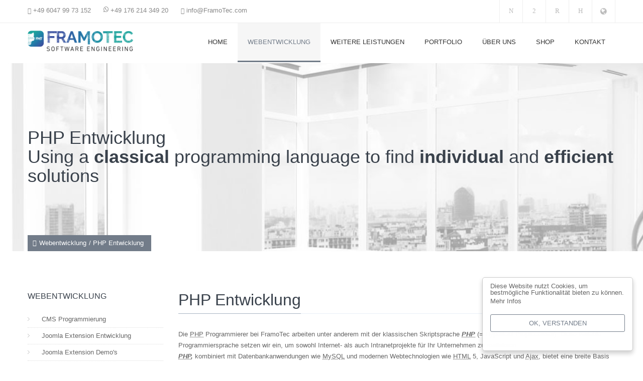

--- FILE ---
content_type: text/html; charset=UTF-8
request_url: https://framotec.com/webentwicklung/php-entwicklung
body_size: 5953
content:
<!DOCTYPE html><html lang="de" manifest="manifest.php"><head><meta http-equiv="Content-Type" content="text/html; charset=UTF-8"><title>PHP Entwicklung | PHP Programmierer | PHP Entwickler | Freigericht | Aschaffenburg | Fulda</title><meta name="description" content="Die PHP Programmierer bei FramoTec arbeiten unter anderem mit der klassischen Skriptsprache PHP. Diese variable Programmiersprache setzen wir ein um sowohl"><meta name="robots" content="index, follow" /><meta name="generator" content="CmSeo by FramoTec.com" /><meta name="viewport" content="initial-scale=1, maximum-scale=1, width=device-width"><meta property="fb:admins" content="100000161592541" /><meta name="geo.region" content="DE-HE" /><meta name="geo.placename" content="Ranstadt" /><meta name="geo.position" content="50.3621305;8.9562997" /><meta name="ICBM" content="50.3621305,8.9562997" /><meta property="og:locale" content="de_DE" /><meta property="og:type" content="article" /><meta property="og:title" content="PHP Entwicklung | PHP Programmierer | PHP Entwickler | Freigericht | Aschaffenburg | Fulda" /><meta property="og:description" content="Die PHP Programmierer bei FramoTec arbeiten unter anderem mit der klassischen Skriptsprache PHP. Diese variable Programmiersprache setzen wir ein um sowohl" /><meta property="og:url" content="https://www.framotec.com/webentwicklung/php-entwicklung" /><meta property="og:image" content="OGIMAGE"><meta property="og:site_name" content="FramoTec - Suchmaschinenoptimierung | Softwareentwicklung | Webentwicklung | Datenbankdesign" /><meta name="msvalidate.01" content="3FC1672624789085163DA4D6A8B4305A" /><link rel="stylesheet" href="https://cdnjs.cloudflare.com/ajax/libs/font-awesome/4.7.0/css/font-awesome.min.css" integrity="sha256-eZrrJcwDc/3uDhsdt61sL2oOBY362qM3lon1gyExkL0=" crossorigin="anonymous" /><link rel="canonical" href="https://www.framotec.com/webentwicklung/php-entwicklung" /><link rel="shortcut icon" href="https://www.framotec.com/favicon.ico" /><link rel="apple-touch-icon" href="https://www.framotec.com/apple-touch-icon.png" /><link rel="alternate" href="https://www.framotec.com/rss/rss.xml" type="application/rss+xml" /><link rel="alternate" hreflang="de-DE" href="https://www.framotec.com/webentwicklung/php-entwicklung" /><link rel="alternate" hreflang="en-US" href="https://www.framotec.com/en/web-development/php-development" /><link rel="alternate" hreflang="en-GB" href="https://www.framotec.com/en/web-development/php-development" /><link rel="stylesheet" type="text/css" href="https://www.framotec.com/cmseo/templates/default/css/default_css.php" /><!--[if lt IE 9]><script src="https://www.framotec.com/cmseo/templates/default/js/html5shiv.js"></script><![endif]--><!--[if lt IE 9]><script src="https://www.framotec.com/cmseo/templates/default/js/selectivizr-min.js"></script><![endif]--><script type="text/javascript">/* <![CDATA[ */window.cookieconsent_options = {message: 'Diese Website nutzt Cookies, um bestm&ouml;gliche Funktionalit&auml;t bieten zu k&ouml;nnen.',dismiss: 'Ok, verstanden',learnMore: 'Mehr Infos',link: '/datenschutz',theme: 'light-floating'};/* ]]> */</script><script type="text/javascript" src="https://www.framotec.com/cmseo/templates/default/js/cookieplugin.js" async="async"></script></head><body><div id="header-wrapper" class="clearfix"><section id="top-bar-wrapper"><div id="top-bar" class="clearfix"><ul class="contact-info"><li><i class="icon-phone"></i><span><a href="tel:+4960479973152"> +49 6047 99 73 152</a></span></li><li><i class="fa fa-whatsapp" style="font-size: 12px;text-align: left;float: left;padding-right: 4px;color: #888;" aria-hidden="true"></i><span><a href="tel:+4917621434920"> +49 176 214 349 20</a></span></li><li><i class="icon-envelope-alt"></i><span><a href="mailto:info@framotec.com"> info@FramoTec.com</a></span></li></ul><ul class="social-links"><li><a href="https://twitter.com/framotec" class="pixons-twitter-1" target="_blank"></a></li><li><a href="https://www.facebook.com/FramoTec-782416745190263/" class="pixons-facebook-2" target="_blank"></a></li><li><a href="https://www.xing.com/companies/framotec" class="pixons-xing" target="_blank"></a></li><!--  <li id="SkypeButton_Call_framotec.com_1"></li>--><li><a href="https://www.framotec.com/rss/rss.xml" class="pixons-rss" target="_blank"></a></li><li><div class="topbar"><ul class="loginbar pull-right"><li class="hoverSelector"><i class="fa fa-globe"></i><ul class="languages hoverSelectorBlock"><li class="active"><a href="https://www.framotec.com">German</a></li><li class=""><a href="https://www.framotec.com/en/home">English</a></li><li class=""><a href="https://www.framotec.com/it/home">Italian</a></li></ul></li></ul></div></li></ul></div></section><header id="header" class="clearfix"><section id="logo" style="max-width: 210px!important;"><a href="https://www.framotec.com"><img src="/framotec.png" alt="FramoTec Software engineering" title="FramoTec Software engineering" style="margin-top: 15px;" /></a></section><section id="nav-container"><nav id="nav"><ul><li class=""><a href="https://framotec.com" title="Zur Seite: Home" ><span >Home</span></a></li><li class="current-menu-item"><a href="https://framotec.com/webentwicklung/cms-programmierung" title="Zur Seite: Webentwicklung" ><span >Webentwicklung</span></a><ul class=""><li class=""><a href="https://framotec.com/webentwicklung/cms-programmierung" title="Zur Seite: CMS Programmierung"  ><span>CMS Programmierung</span></a><li class=""><a href="https://framotec.com/webentwicklung/joomla-extension-entwicklung" title="Zur Seite: Joomla Extension Entwicklung"  ><span>Joomla Extension Entwicklung</span></a><li class=""><a href="https://framotec.com/joomla/" title="Zur Seite: Joomla Extension Demo's"  ><span>Joomla Extension Demo's</span></a><li class=""><a href="https://framotec.com/webentwicklung/online-shop-programmierung" title="Zur Seite: Online Shop Programmierung"  ><span>Online Shop Programmierung</span></a><li class="current-menu-item"><a href="https://framotec.com/webentwicklung/php-entwicklung" title="Zur Seite: PHP Entwicklung"  ><span>PHP Entwicklung</span></a><li class=""><a href="https://framotec.com/webentwicklung/html-css-entwicklung" title="Zur Seite: HTML / CSS Entwicklung"  ><span>HTML / CSS Entwicklung</span></a><li class=""><a href="https://framotec.com/webentwicklung/frontend-entwicklung" title="Zur Seite: Frontend Entwicklung"  ><span>Frontend Entwicklung</span></a><li class=""><a href="https://framotec.com/webentwicklung/backend-entwicklung" title="Zur Seite: Backend Entwicklung"  ><span>Backend Entwicklung</span></a><li class=""><a href="https://framotec.com/webentwicklung/psd-to-html" title="Zur Seite: PSD to HTML"  ><span>PSD to HTML</span></a><li class=""><a href="https://framotec.com/webentwicklung/reengineering" title="Zur Seite: Reengineering"  ><span>Reengineering</span></a></li></ul></li><li class=""><a href="https://framotec.com/weitere-leistungen/social-media-applikationen" title="Zur Seite: Weitere Leistungen" ><span >Weitere Leistungen</span></a><ul class=""><li class=""><a href="https://framotec.com/weitere-leistungen/social-media-applikationen" title="Zur Seite: Social Media Applikationen"  ><span>Social Media Applikationen</span></a><li class=""><a href="https://framotec.com/weitere-leistungen/individual-software" title="Zur Seite: Individual Software"  ><span>Individual Software</span></a><li class=""><a href="https://framotec.com/weitere-leistungen/software-modernisierung" title="Zur Seite: Software Modernisierung"  ><span>Software Modernisierung</span></a><li class=""><a href="https://framotec.com/weitere-leistungen/agenturloesungen" title="Zur Seite: Agenturlösungen"  ><span>Agenturlösungen</span></a><li class=""><a href="https://framotec.com/weitere-leistungen/homepagepflege-und-wartung" title="Zur Seite: Homepagepflege &amp; Wartung"  ><span>Homepagepflege &amp; Wartung</span></a><li class=""><a href="https://framotec.com/weitere-leistungen/unique-content" title="Zur Seite: Unique Content"  ><span>Unique Content</span></a><li class=""><a href="https://framotec.com/rundumpaket" title="Zur Seite: „Rundumpaket“"  ><span>„Rundumpaket“</span></a><li class=""><a href="https://framotec.com/suchmaschinenoptimierung-63579-freigericht" title="Zur Seite: SEO"  ><span>SEO</span></a><li class=""><a href="https://framotec.com/unique-seo-texte-content-63579-freigericht" title="Zur Seite: Unique SEO Texte (Content)"  ><span>Unique SEO Texte (Content)</span></a><li class=""><a href="https://framotec.com/homepage-erstellung-63579-freigericht" title="Zur Seite: Homepage Erstellung"  ><span>Homepage Erstellung</span></a><li class=""><a href="https://framotec.com/barrierefreie-webseiten" title="Zur Seite: Barrierefreie Webseiten"  ><span>Barrierefreie Webseiten</span></a></li></ul></li><li class=""><a href="https://framotec.com/portfolio" title="Zur Seite: Portfolio" ><span >Portfolio</span></a></li><li class=""><a href="https://framotec.com/ueber-uns/projektdurchfuehrung" title="Zur Seite: Über uns" ><span >Über uns</span></a><ul class=""><li class=""><a href="https://framotec.com/ueber-uns/projektdurchfuehrung" title="Zur Seite: Projektdurchführung"  ><span>Projektdurchführung</span></a></li></ul></li><li class=""><a href="http://www.shop.framotec.com/" title="Zur Seite: Shop" target="_blank" >Shop</a></li><li class=""><a href="https://framotec.com/kontakt" title="Zur Seite: Kontakt" ><span >Kontakt</span></a></li></ul></nav></section><div id="dl-menu" class='dl-menuwrapper'><button class="dl-trigger">Open Menu</button><ul class="dl-menu"><li class=""><a href="https://framotec.com" title="Zur Seite: Home" ><span >Home</span></a></li><li class="current-menu-item"><a href="https://framotec.com/webentwicklung/cms-programmierung" title="Zur Seite: Webentwicklung" ><span >Webentwicklung</span></a><ul class="dl-submenu"><li class=""><a href="https://framotec.com/webentwicklung/cms-programmierung" title="Zur Seite: CMS Programmierung"  ><span>CMS Programmierung</span></a><li class=""><a href="https://framotec.com/webentwicklung/joomla-extension-entwicklung" title="Zur Seite: Joomla Extension Entwicklung"  ><span>Joomla Extension Entwicklung</span></a><li class=""><a href="https://framotec.com/webentwicklung/online-shop-programmierung" title="Zur Seite: Online Shop Programmierung"  ><span>Online Shop Programmierung</span></a><li class="current-menu-item"><a href="https://framotec.com/webentwicklung/php-entwicklung" title="Zur Seite: PHP Entwicklung"  ><span>PHP Entwicklung</span></a><li class=""><a href="https://framotec.com/webentwicklung/html-css-entwicklung" title="Zur Seite: HTML / CSS Entwicklung"  ><span>HTML / CSS Entwicklung</span></a><li class=""><a href="https://framotec.com/webentwicklung/frontend-entwicklung" title="Zur Seite: Frontend Entwicklung"  ><span>Frontend Entwicklung</span></a><li class=""><a href="https://framotec.com/webentwicklung/backend-entwicklung" title="Zur Seite: Backend Entwicklung"  ><span>Backend Entwicklung</span></a><li class=""><a href="https://framotec.com/webentwicklung/psd-to-html" title="Zur Seite: PSD to HTML"  ><span>PSD to HTML</span></a><li class=""><a href="https://framotec.com/webentwicklung/reengineering" title="Zur Seite: Reengineering"  ><span>Reengineering</span></a></li></ul></li><li class=""><a href="https://framotec.com/weitere-leistungen/social-media-applikationen" title="Zur Seite: Weitere Leistungen" ><span >Weitere Leistungen</span></a><ul class="dl-submenu"><li class=""><a href="https://framotec.com/weitere-leistungen/social-media-applikationen" title="Zur Seite: Social Media Applikationen"  ><span>Social Media Applikationen</span></a><li class=""><a href="https://framotec.com/weitere-leistungen/individual-software" title="Zur Seite: Individual Software"  ><span>Individual Software</span></a><li class=""><a href="https://framotec.com/weitere-leistungen/software-modernisierung" title="Zur Seite: Software Modernisierung"  ><span>Software Modernisierung</span></a><li class=""><a href="https://framotec.com/weitere-leistungen/agenturloesungen" title="Zur Seite: Agenturlösungen"  ><span>Agenturlösungen</span></a><li class=""><a href="https://framotec.com/weitere-leistungen/homepagepflege-und-wartung" title="Zur Seite: Homepagepflege &amp; Wartung"  ><span>Homepagepflege &amp; Wartung</span></a><li class=""><a href="https://framotec.com/weitere-leistungen/unique-content" title="Zur Seite: Unique Content"  ><span>Unique Content</span></a><li class=""><a href="https://framotec.com/rundumpaket" title="Zur Seite: „Rundumpaket“"  ><span>„Rundumpaket“</span></a><li class=""><a href="https://framotec.com/suchmaschinenoptimierung-63579-freigericht" title="Zur Seite: SEO"  ><span>SEO</span></a><li class=""><a href="https://framotec.com/unique-seo-texte-content-63579-freigericht" title="Zur Seite: Unique SEO Texte (Content)"  ><span>Unique SEO Texte (Content)</span></a><li class=""><a href="https://framotec.com/homepage-erstellung-63579-freigericht" title="Zur Seite: Homepage Erstellung"  ><span>Homepage Erstellung</span></a><li class=""><a href="https://framotec.com/barrierefreie-webseiten" title="Zur Seite: Barrierefreie Webseiten"  ><span>Barrierefreie Webseiten</span></a></li></ul></li><li class=""><a href="https://framotec.com/portfolio" title="Zur Seite: Portfolio" ><span >Portfolio</span></a></li><li class=""><a href="https://framotec.com/ueber-uns/projektdurchfuehrung" title="Zur Seite: Über uns" ><span >Über uns</span></a><ul class="dl-submenu"><li class=""><a href="https://framotec.com/ueber-uns/projektdurchfuehrung" title="Zur Seite: Projektdurchführung"  ><span>Projektdurchführung</span></a></li></ul></li><li class=""><a href="https://www.shop.framotec.com/" title="Zur Seite: Shop" target="_blank" >Shop</a></li><li class=""><a href="https://framotec.com/kontakt" title="Zur Seite: Kontakt" ><span >Kontakt</span></a></li></ul></div></section></header></div><section id="page-title" class="page-title-1 no-image" data-stellar-background-ratio="0.5">
   <div class="container">
   <div class="row">
      <div class="grid_12">
         <div class="pt-title triggerAnimation animated" data-animate="fadeInLeft"><h1>PHP Entwicklung<br />Using a <span class="strong">classical</span> programming language to find <span class="strong">individual</span> and <span class="strong">efficient</span> solutions</h1> </div>
      </div>
      <div class="row">
         <div class="grid_8">
            <div class="breadcrumbs triggerAnimation animated" data-animate="fadeInUp"><ul><li><a href="https://www.framotec.com/"><span class="icon-home"></span></a></li><li class="crumb" itemtype="http://data-vocabulary.org/Breadcrumb" itemscope=""><a itemprop="url" href="https://www.framotec.com/webentwicklung/cms-programmierung" title="Zur Seite: Webentwicklung" ><span itemprop="title">Webentwicklung</span></a></li><li class="crumb" itemtype="http://data-vocabulary.org/Breadcrumb" itemscope="child">/ <span itemprop="title" class="active">PHP Entwicklung</span></li></ul></div>
         </div>
      </div>
   </div>
</section>
<section class="page-content">
   <div class="container">
      <div class="row">
         <article class="grid_9 triggerAnimation animated" data-animate="fadeInRight">
                        <section class="heading-bordered"><h2>PHP Entwicklung</h2></section>
            <p>Die <abbr title="Hypertext Preprocessor">PHP</abbr> Programmierer bei FramoTec arbeiten unter anderem mit der klassischen Skriptsprache <strong><em><abbr title="Hypertext Preprocessor">PHP</abbr> </em></strong>(= Hypertext Preprocessor). Diese variable Programmiersprache setzen wir ein, um sowohl Internet- als auch Intranetprojekte für Ihr Unternehmen zu realisieren.</p><p><strong><em><abbr title="Hypertext Preprocessor">PHP</abbr>,</em></strong> kombiniert mit Datenbankanwendungen wie <abbr title="MY Sequential Query Language">MySQL</abbr> und modernen Webtechnologien wie <abbr title="Hypertext Markup Language">HTML</abbr> 5, JavaScript und <abbr title="Asynchronous JavaScript and XML">Ajax</abbr>, bietet eine breite Basis zur Erstellung projektorientierter Programme.</p><p>Vorteilhaft ist in diesem Zusammenhang, dass der Entwicklungsaufwand für Ihre individuellen Projekte sehr gut zu prognostizieren ist, da <strong><em><abbr title="Hypertext Preprocessor">PHP</abbr> </em></strong>komfortabel zu handhaben ist, flexible Lösungen bietet, übersichtlich strukturiert ist und durch seine Schnelligkeit überzeugt.</p><p>Diese Skriptsprache wird <em>server</em>seitig eingesetzt und von vielen bekannten Providern unterstützt, dadurch eignet sie sich besonders gut zur Umsetzung Ihrer webbasierten Projekte und ist unabhängig vom jeweils genutzten <em>Browser</em>.</p><p>Wir legen Wert darauf, dass unsere <abbr title="Hypertext Preprocessor">PHP</abbr>-basierten Lösungen sauber und schnell funktionieren und den jeweiligen beteiligten Server möglichst wenig belasten. Unsere mit <strong><em><abbr title="Hypertext Preprocessor">PHP</abbr></em></strong> entwickelten Inter- und Intranetanwendungen haben eine breite Funktionsspanne mit relativ geringer Entwicklungszeit.</p><p>Warum ist die <strong><em><abbr title="Hypertext Preprocessor">PHP</abbr></em></strong>-Entwicklung für Sie und Ihr Unternehmen so interessant?</p>  <p>Unsere maßgeschneiderten <strong><em><abbr title="Hypertext Preprocessor">PHP</abbr></em></strong>-Anwendungen spannen den Bogen von kleinen Modulen, wie Kontaktformularen, über Online Shops bis hin zur Programmierung und Erweiterung von <em>Content Management Systemen</em> (<a href="/webentwicklung/cms-programmierung">siehe <abbr title="Content-Management-System">CMS</abbr>-Programmierung</a>).<br /><br /></p><h3>Unser FramoTec-Team bietet Ihnen:</h3><ul  class="icons-list icon-checkmark-circle-list colored"> <li><p><strong><em><abbr title="Hypertext Preprocessor">PHP</abbr></em></strong>-Neu-Programmierung von <em>Web-Applikationen</em></p></li><li><p>Erstellung einzelner Bausteine wie Newsletter und Kontaktformulare mit verknüpften Datenbanken</p></li> <li><p>Entwicklung von Datenbank-Anwendungen</p></li></ul><p>Unser Team unterstützt Sie bei der Planung von <abbr title="Hypertext Preprocessor">PHP</abbr>-gestützten Projekten und ändert beziehungsweise erweitert auf Wunsch bereits bestehende Anwendungen.</p>  <p>Die <strong><em><abbr title="Hypertext Preprocessor">PHP</abbr></em></strong>-Entwicklung führt zu individuell und effizient gestalteten Lösungen, die Ihr Unternehmen schnell aus der „grauen Masse“ der Webseiten hervorheben werden.</p><p><br /><strong>Vertrauen Sie unserer Fachkompetenz – <strong>nehmen Sie <a title="Kontakt" href="/kontakt">Kontakt</a> zu uns auf!</strong></strong></p>            
            

            
            
            
            
                         <div class="fb-share-button pull-right" data-href="https://www.framotec.com/webentwicklung/php-entwicklung" data-layout="button_count"></div>
         </article>
         <aside class="grid_3 aside-left triggerAnimation animated" data-animate="fadeInLeft">
            <ul class="aside_widgets">
               <li class="widget widget_categories"><h6>Webentwicklung</h6><ul class=""><li class=""><a href="https://framotec.com/webentwicklung/cms-programmierung" title="Zur Seite: CMS Programmierung"  >CMS Programmierung</a></li><li class=""><a href="https://framotec.com/webentwicklung/joomla-extension-entwicklung" title="Zur Seite: Joomla Extension Entwicklung"  >Joomla Extension Entwicklung</a></li><li class=""><a href="https://framotec.com/joomla/" title="Zur Seite: Joomla Extension Demo's"  ><span>Joomla Extension Demo's</span></a><li class=""><a href="https://framotec.com/webentwicklung/online-shop-programmierung" title="Zur Seite: Online Shop Programmierung"  >Online Shop Programmierung</a></li><li class="current-menu-item"><a href="https://framotec.com/webentwicklung/php-entwicklung" title="Zur Seite: PHP Entwicklung"  >PHP Entwicklung</a></li><li class=""><a href="https://framotec.com/webentwicklung/html-css-entwicklung" title="Zur Seite: HTML / CSS Entwicklung"  >HTML / CSS Entwicklung</a></li><li class=""><a href="https://framotec.com/webentwicklung/frontend-entwicklung" title="Zur Seite: Frontend Entwicklung"  >Frontend Entwicklung</a></li><li class=""><a href="https://framotec.com/webentwicklung/backend-entwicklung" title="Zur Seite: Backend Entwicklung"  >Backend Entwicklung</a></li><li class=""><a href="https://framotec.com/webentwicklung/psd-to-html" title="Zur Seite: PSD to HTML"  >PSD to HTML</a></li><li class=""><a href="https://framotec.com/webentwicklung/reengineering" title="Zur Seite: Reengineering"  >Reengineering</a></li></ul></li>
            </ul>
            <div class="triggerAnimation animated" data-animate='fadeInDown'>php-entwicklung<section class="heading-bordered clearfix"><h3>Haben Sie <b>Fragen?</b></h3></section><!-- .heading-bordered end --><!-- wpcf7 start --><form class="wpcf7"><fieldset><label><span class="text-red">*</span> Vor- und Nachname:</label><input type="text" class="wpcf7-text" id="contact-name" pattern="[a-zA-Z ]+" value="" tabindex="1" /></fieldset><fieldset><label><span class="text-red">*</span> Ihre E-Mail-Adresse:</label><input type="email" name="email" id="contact-email" class="wpcf7-text" value="" tabindex="2" /></fieldset><fieldset><label>Link zu Ihrer Homepage</label><input type="text" class="wpcf7-text" id="portfolio-link" value="" tabindex="3" /></fieldset><fieldset><label><span class="text-red">*</span> Informationen zu folgender Seite:</label><input type="text" class="wpcf7-text" id="contact-site" value="PHP Entwicklung" disabled="disabled" /></fieldset><fieldset><label><span class="text-red">*</span> Ihre Nachricht an uns:</label><textarea rows="5" class="wpcf7-textarea" id="contact-message" tabindex="4"></textarea></fieldset><input type="submit" class="wpcf7-submit" value="Senden" tabindex="5" onClick="ga('send', 'event', { eventCategory: 'Kontaktformular PHP Entwicklung', eventAction: 'Frage zu PHP Entwicklung', eventLabel: 'Kontaktformular PHP Entwicklung'});" /></form><!-- wpcf7 end --></div>
         </aside>
      </div>
   </div>
</section>
<section class="footer-wrapper"><footer id="footer"><div class="container"><div class="row"><section class="triggerAnimation animated" data-animate="fadeIn"><ul class="grid_3 footer-widget-container"><li class="widget widget_text clearfix"><section id="logo_footer"><a href="https://www.framotec.com"><img src="/framotec.png" alt="FramoTec Software engineering" title="FramoTec Software engineering" style="max-width: 265px;" /></a></section><br /><br /><p>FramoTec ist ein erfolgreiches Softwareunternehmen, bestehend aus engagierten Programmierern, welche jahrelange Erfahrung und Referenzen in diesem Bereich vorweisen k&ouml;nnen.</p></li><br /><br /><br /><li class="widget widget_categories"><h6>FramoLetter</h6><p>Abonnieren Sie unseren Newsletter und erhalten Sie regem&auml;&szlig;ig Neuigkeiten, aktuelle Angebote und die interessantesten Artikel aus unserem FramoBlog!<br /><br /></p><form class="newsletter"></form></li></ul><ul class="grid_3 footer-widget-container"><li class="widget widget_tag_cloud"><h6>tag cloud</h6><div class="tagcloud"><a href="#">responsive</a><a href="#">Reengineering</a><a href="#">development</a><a href="#">CSS3</a><a href="#">psd to html</a><a href="#">print</a><a href="#">HTML5</a></div></li><li class="widget widget_categories"><h6>Blog Categorie</h6><ul><li><a href="#">Web development (6)</a></li><li><a href="#">Web design (5)</a></li></ul></li></ul><ul class="grid_3 footer-widget-container"><li id="tweet-sroll-wrapper" class="widget clearfix"><h6>latest tweets</h6><div class="tweets-list-container"></div></li></ul><ul class="grid_3 footer-widget-container"><li class="widget widget_text"><h6>Kontaktinformation</h6><ul class="contact-info-list"><li><p><span class="strong">FramoTec</span><br />Software Engineering</p></li><li><p><i class="icon-home"></i><span class="strong">Adresse:</span> Hangstra&szlig;e 6, 63674 Altenstadt</p></li><li><p><i class="icon-phone"></i><span class="strong">Telefon:</span><a href="tel:+4960479973152"> +49 6047 99 73 152</a></p></li><li><p><i class="icon-phone"></i><span class="strong">Fax:</span> +49 6047 30 29 998</p></li></ul><br /><br /><a class="underlined" href="/kontakt">Kontakt</a></li></ul></section></div></div></footer><div class="copyright-container"><div class="container"><div class="row"><section class="grid_6"><p>Copyright FramoTec 2026. All Rights Reserved.</p></section><section class="grid_6"><div class="footer-breadcrumbs"><a href="https://framotec.com/impressum" title="Zur Seite: Impressum" class="">IMPRESSUM</a><a href="https://framotec.com/datenschutz" title="Zur Seite: Datenschutz" class="">DATENSCHUTZ</a><a href="https://framotec.com/haftungsausschluss" title="Zur Seite: Haftungsausschluss" class="">HAFTUNGSAUSSCHLUSS</a><a href="https://framotec.com/agbs" title="Zur Seite: AGB" class="">AGB</a></div></section></div></div></div><a href="#" class="scroll-up">Scroll</a></section><script src="https://www.framotec.com/cmseo/templates/default/js/default_js.js"></script><script>/* <![CDATA[ */jQuery(document).ready(function($) {'use strict';$('#slider').nivoSlider();$('.flickr-feed').socialstream({socialnetwork: 'flickr',limit: 8,username: 'pixel-industry'});});/* ]]> */</script><script>/* <![CDATA[ */jQuery(document).ready(function($){'use strict';$('.wpcf7 .wpcf7-submit').on('click',function(event){event.preventDefault();var name = $('#contact-name').val();var email = $('#contact-email').val();var portfolio = $('#portfolio-link').val();var position = $('#contact-site').val();var message = $('#contact-message').val();var form_data = new Array({'Name': name, 'Email': email, 'Link' : portfolio, 'Position': position, 'Message': message});$.ajax({type: 'POST',url: "/cmseo/templates/kontakt/contact.php",data: ({'action': 'kontaktformular', 'form_data': form_data})}).done(function(data){alert(data);});});});/* ]]> */</script><script>/* <![CDATA[ */jQuery(document).ready(function($){'use strict';$('.newsletter .newsletter-submit').on('click',function(event){event.preventDefault();var email = $('#newsletter-email').val();var form_data = new Array({'Email': email});$.ajax({type: 'POST',url: "https://www.framotec.com/cmseo/templates/kontakt/contact.php",data: ({'action': 'newsletter', 'form_data': form_data})}).done(function(data){alert(data);});});});/* ]]> */</script><script type="text/javascript">var gaProperty = 'UA-37175271-1';var disableStr = 'ga-disable-' + gaProperty;if (document.cookie.indexOf(disableStr + '=true') > -1) {window[disableStr] = true;}function gaOptout(){document.cookie = disableStr + '=true; expires=Thu, 31 Dec 2099 23:59:59 UTC; path=/';window[disableStr] = true;}(function(i,s,o,g,r,a,m){i['GoogleAnalyticsObject']=r;i[r]=i[r]||function(){(i[r].q=i[r].q||[]).push(arguments)},i[r].l=1*new Date();a=s.createElement(o),m=s.getElementsByTagName(o)[0];a.async=1;a.src=g;m.parentNode.insertBefore(a,m)})(window,document,'script','https://www.framotec.com/cmseo/templates/default/js/analytics.js','ga');ga('set', 'anonymizeIp', true);ga('create', 'UA-37175271-1', 'auto');ga('send', 'pageview');</script></body></html>

--- FILE ---
content_type: text/html; charset=UTF-8
request_url: https://framotec.com/webentwicklung/js/twitter/tweets.php?limit=20&visible_tweets=2&username=pixel_industry&time=false&replies=true&date_format=style1&animation=slide_up&position=append
body_size: 4798
content:
<!DOCTYPE html><html lang="de" manifest="manifest.php"><head><meta http-equiv="Content-Type" content="text/html; charset=UTF-8"><title>404 - Fehler: 404</title><meta name="description" content="404 - Seite nicht gefunden"><meta name="robots" content="index, follow" /><meta name="generator" content="CmSeo by FramoTec.com" /><meta name="viewport" content="initial-scale=1, maximum-scale=1, width=device-width"><meta property="fb:admins" content="100000161592541" /><meta name="geo.region" content="DE-HE" /><meta name="geo.placename" content="Ranstadt" /><meta name="geo.position" content="50.3621305;8.9562997" /><meta name="ICBM" content="50.3621305,8.9562997" /><meta property="og:locale" content="de_DE" /><meta property="og:type" content="article" /><meta property="og:title" content="404 - Fehler: 404" /><meta property="og:description" content="404 - Seite nicht gefunden" /><meta property="og:url" content="https://www.framotec.com/webentwicklung/js/twitter/tweets.php?limit=20&visible_tweets=2&username=pixel_industry&time=false&replies=true&date_format=style1&animation=slide_up&position=append" /><meta property="og:image" content="OGIMAGE"><meta property="og:site_name" content="FramoTec - Suchmaschinenoptimierung | Softwareentwicklung | Webentwicklung | Datenbankdesign" /><meta name="msvalidate.01" content="3FC1672624789085163DA4D6A8B4305A" /><link rel="stylesheet" href="https://cdnjs.cloudflare.com/ajax/libs/font-awesome/4.7.0/css/font-awesome.min.css" integrity="sha256-eZrrJcwDc/3uDhsdt61sL2oOBY362qM3lon1gyExkL0=" crossorigin="anonymous" /><link rel="canonical" href="https://www.framotec.com/webentwicklung/js/twitter/tweets.php?limit=20&visible_tweets=2&username=pixel_industry&time=false&replies=true&date_format=style1&animation=slide_up&position=append" /><link rel="shortcut icon" href="https://www.framotec.com/favicon.ico" /><link rel="apple-touch-icon" href="https://www.framotec.com/apple-touch-icon.png" /><link rel="alternate" href="https://www.framotec.com/rss/rss.xml" type="application/rss+xml" /><link rel="stylesheet" type="text/css" href="https://www.framotec.com/cmseo/templates/default/css/default_css.php" /><!--[if lt IE 9]><script src="https://www.framotec.com/cmseo/templates/default/js/html5shiv.js"></script><![endif]--><!--[if lt IE 9]><script src="https://www.framotec.com/cmseo/templates/default/js/selectivizr-min.js"></script><![endif]--><script type="text/javascript">/* <![CDATA[ */window.cookieconsent_options = {message: 'Diese Website nutzt Cookies, um bestm&ouml;gliche Funktionalit&auml;t bieten zu k&ouml;nnen.',dismiss: 'Ok, verstanden',learnMore: 'Mehr Infos',link: '/datenschutz',theme: 'light-floating'};/* ]]> */</script><script type="text/javascript" src="https://www.framotec.com/cmseo/templates/default/js/cookieplugin.js" async="async"></script></head><body><div id="header-wrapper" class="clearfix"><section id="top-bar-wrapper"><div id="top-bar" class="clearfix"><ul class="contact-info"><li><i class="icon-phone"></i><span><a href="tel:+4960479973152"> +49 6047 99 73 152</a></span></li><li><i class="fa fa-whatsapp" style="font-size: 12px;text-align: left;float: left;padding-right: 4px;color: #888;" aria-hidden="true"></i><span><a href="tel:+4917621434920"> +49 176 214 349 20</a></span></li><li><i class="icon-envelope-alt"></i><span><a href="mailto:info@framotec.com"> info@FramoTec.com</a></span></li></ul><ul class="social-links"><li><a href="https://twitter.com/framotec" class="pixons-twitter-1" target="_blank"></a></li><li><a href="https://www.facebook.com/FramoTec-782416745190263/" class="pixons-facebook-2" target="_blank"></a></li><li><a href="https://www.xing.com/companies/framotec" class="pixons-xing" target="_blank"></a></li><!--  <li id="SkypeButton_Call_framotec.com_1"></li>--><li><a href="https://www.framotec.com/rss/rss.xml" class="pixons-rss" target="_blank"></a></li><li><div class="topbar"><ul class="loginbar pull-right"><li class="hoverSelector"><i class="fa fa-globe"></i><ul class="languages hoverSelectorBlock"><li class="active"><a href="https://www.framotec.com">German</a></li><li class=""><a href="https://www.framotec.com/en/home">English</a></li><li class=""><a href="https://www.framotec.com/it/home">Italian</a></li></ul></li></ul></div></li></ul></div></section><header id="header" class="clearfix"><section id="logo" style="max-width: 210px!important;"><a href="https://www.framotec.com"><img src="/framotec.png" alt="FramoTec Software engineering" title="FramoTec Software engineering" style="margin-top: 15px;" /></a></section><section id="nav-container"><nav id="nav"><ul><li class=""><a href="https://framotec.com" title="Zur Seite: Home" ><span >Home</span></a></li><li class=""><a href="https://framotec.com/webentwicklung/cms-programmierung" title="Zur Seite: Webentwicklung" ><span >Webentwicklung</span></a><ul class=""><li class=""><a href="https://framotec.com/webentwicklung/cms-programmierung" title="Zur Seite: CMS Programmierung"  ><span>CMS Programmierung</span></a><li class=""><a href="https://framotec.com/webentwicklung/joomla-extension-entwicklung" title="Zur Seite: Joomla Extension Entwicklung"  ><span>Joomla Extension Entwicklung</span></a><li class=""><a href="https://framotec.com/joomla/" title="Zur Seite: Joomla Extension Demo's"  ><span>Joomla Extension Demo's</span></a><li class=""><a href="https://framotec.com/webentwicklung/online-shop-programmierung" title="Zur Seite: Online Shop Programmierung"  ><span>Online Shop Programmierung</span></a><li class=""><a href="https://framotec.com/webentwicklung/php-entwicklung" title="Zur Seite: PHP Entwicklung"  ><span>PHP Entwicklung</span></a><li class=""><a href="https://framotec.com/webentwicklung/html-css-entwicklung" title="Zur Seite: HTML / CSS Entwicklung"  ><span>HTML / CSS Entwicklung</span></a><li class=""><a href="https://framotec.com/webentwicklung/frontend-entwicklung" title="Zur Seite: Frontend Entwicklung"  ><span>Frontend Entwicklung</span></a><li class=""><a href="https://framotec.com/webentwicklung/backend-entwicklung" title="Zur Seite: Backend Entwicklung"  ><span>Backend Entwicklung</span></a><li class=""><a href="https://framotec.com/webentwicklung/psd-to-html" title="Zur Seite: PSD to HTML"  ><span>PSD to HTML</span></a><li class=""><a href="https://framotec.com/webentwicklung/reengineering" title="Zur Seite: Reengineering"  ><span>Reengineering</span></a></li></ul></li><li class=""><a href="https://framotec.com/weitere-leistungen/social-media-applikationen" title="Zur Seite: Weitere Leistungen" ><span >Weitere Leistungen</span></a><ul class=""><li class=""><a href="https://framotec.com/weitere-leistungen/social-media-applikationen" title="Zur Seite: Social Media Applikationen"  ><span>Social Media Applikationen</span></a><li class=""><a href="https://framotec.com/weitere-leistungen/individual-software" title="Zur Seite: Individual Software"  ><span>Individual Software</span></a><li class=""><a href="https://framotec.com/weitere-leistungen/software-modernisierung" title="Zur Seite: Software Modernisierung"  ><span>Software Modernisierung</span></a><li class=""><a href="https://framotec.com/weitere-leistungen/agenturloesungen" title="Zur Seite: Agenturlösungen"  ><span>Agenturlösungen</span></a><li class=""><a href="https://framotec.com/weitere-leistungen/homepagepflege-und-wartung" title="Zur Seite: Homepagepflege &amp; Wartung"  ><span>Homepagepflege &amp; Wartung</span></a><li class=""><a href="https://framotec.com/weitere-leistungen/unique-content" title="Zur Seite: Unique Content"  ><span>Unique Content</span></a><li class=""><a href="https://framotec.com/rundumpaket" title="Zur Seite: „Rundumpaket“"  ><span>„Rundumpaket“</span></a><li class=""><a href="https://framotec.com/suchmaschinenoptimierung-63579-freigericht" title="Zur Seite: SEO"  ><span>SEO</span></a><li class=""><a href="https://framotec.com/unique-seo-texte-content-63579-freigericht" title="Zur Seite: Unique SEO Texte (Content)"  ><span>Unique SEO Texte (Content)</span></a><li class=""><a href="https://framotec.com/homepage-erstellung-63579-freigericht" title="Zur Seite: Homepage Erstellung"  ><span>Homepage Erstellung</span></a><li class=""><a href="https://framotec.com/barrierefreie-webseiten" title="Zur Seite: Barrierefreie Webseiten"  ><span>Barrierefreie Webseiten</span></a></li></ul></li><li class=""><a href="https://framotec.com/portfolio" title="Zur Seite: Portfolio" ><span >Portfolio</span></a></li><li class=""><a href="https://framotec.com/ueber-uns/projektdurchfuehrung" title="Zur Seite: Über uns" ><span >Über uns</span></a><ul class=""><li class=""><a href="https://framotec.com/ueber-uns/projektdurchfuehrung" title="Zur Seite: Projektdurchführung"  ><span>Projektdurchführung</span></a></li></ul></li><li class=""><a href="http://www.shop.framotec.com/" title="Zur Seite: Shop" target="_blank" >Shop</a></li><li class=""><a href="https://framotec.com/kontakt" title="Zur Seite: Kontakt" ><span >Kontakt</span></a></li></ul></nav></section><div id="dl-menu" class='dl-menuwrapper'><button class="dl-trigger">Open Menu</button><ul class="dl-menu"><li class=""><a href="https://framotec.com" title="Zur Seite: Home" ><span >Home</span></a></li><li class=""><a href="https://framotec.com/webentwicklung/cms-programmierung" title="Zur Seite: Webentwicklung" ><span >Webentwicklung</span></a><ul class="dl-submenu"><li class=""><a href="https://framotec.com/webentwicklung/cms-programmierung" title="Zur Seite: CMS Programmierung"  ><span>CMS Programmierung</span></a><li class=""><a href="https://framotec.com/webentwicklung/joomla-extension-entwicklung" title="Zur Seite: Joomla Extension Entwicklung"  ><span>Joomla Extension Entwicklung</span></a><li class=""><a href="https://framotec.com/webentwicklung/online-shop-programmierung" title="Zur Seite: Online Shop Programmierung"  ><span>Online Shop Programmierung</span></a><li class=""><a href="https://framotec.com/webentwicklung/php-entwicklung" title="Zur Seite: PHP Entwicklung"  ><span>PHP Entwicklung</span></a><li class=""><a href="https://framotec.com/webentwicklung/html-css-entwicklung" title="Zur Seite: HTML / CSS Entwicklung"  ><span>HTML / CSS Entwicklung</span></a><li class=""><a href="https://framotec.com/webentwicklung/frontend-entwicklung" title="Zur Seite: Frontend Entwicklung"  ><span>Frontend Entwicklung</span></a><li class=""><a href="https://framotec.com/webentwicklung/backend-entwicklung" title="Zur Seite: Backend Entwicklung"  ><span>Backend Entwicklung</span></a><li class=""><a href="https://framotec.com/webentwicklung/psd-to-html" title="Zur Seite: PSD to HTML"  ><span>PSD to HTML</span></a><li class=""><a href="https://framotec.com/webentwicklung/reengineering" title="Zur Seite: Reengineering"  ><span>Reengineering</span></a></li></ul></li><li class=""><a href="https://framotec.com/weitere-leistungen/social-media-applikationen" title="Zur Seite: Weitere Leistungen" ><span >Weitere Leistungen</span></a><ul class="dl-submenu"><li class=""><a href="https://framotec.com/weitere-leistungen/social-media-applikationen" title="Zur Seite: Social Media Applikationen"  ><span>Social Media Applikationen</span></a><li class=""><a href="https://framotec.com/weitere-leistungen/individual-software" title="Zur Seite: Individual Software"  ><span>Individual Software</span></a><li class=""><a href="https://framotec.com/weitere-leistungen/software-modernisierung" title="Zur Seite: Software Modernisierung"  ><span>Software Modernisierung</span></a><li class=""><a href="https://framotec.com/weitere-leistungen/agenturloesungen" title="Zur Seite: Agenturlösungen"  ><span>Agenturlösungen</span></a><li class=""><a href="https://framotec.com/weitere-leistungen/homepagepflege-und-wartung" title="Zur Seite: Homepagepflege &amp; Wartung"  ><span>Homepagepflege &amp; Wartung</span></a><li class=""><a href="https://framotec.com/weitere-leistungen/unique-content" title="Zur Seite: Unique Content"  ><span>Unique Content</span></a><li class=""><a href="https://framotec.com/rundumpaket" title="Zur Seite: „Rundumpaket“"  ><span>„Rundumpaket“</span></a><li class=""><a href="https://framotec.com/suchmaschinenoptimierung-63579-freigericht" title="Zur Seite: SEO"  ><span>SEO</span></a><li class=""><a href="https://framotec.com/unique-seo-texte-content-63579-freigericht" title="Zur Seite: Unique SEO Texte (Content)"  ><span>Unique SEO Texte (Content)</span></a><li class=""><a href="https://framotec.com/homepage-erstellung-63579-freigericht" title="Zur Seite: Homepage Erstellung"  ><span>Homepage Erstellung</span></a><li class=""><a href="https://framotec.com/barrierefreie-webseiten" title="Zur Seite: Barrierefreie Webseiten"  ><span>Barrierefreie Webseiten</span></a></li></ul></li><li class=""><a href="https://framotec.com/portfolio" title="Zur Seite: Portfolio" ><span >Portfolio</span></a></li><li class=""><a href="https://framotec.com/ueber-uns/projektdurchfuehrung" title="Zur Seite: Über uns" ><span >Über uns</span></a><ul class="dl-submenu"><li class=""><a href="https://framotec.com/ueber-uns/projektdurchfuehrung" title="Zur Seite: Projektdurchführung"  ><span>Projektdurchführung</span></a></li></ul></li><li class=""><a href="https://www.shop.framotec.com/" title="Zur Seite: Shop" target="_blank" >Shop</a></li><li class=""><a href="https://framotec.com/kontakt" title="Zur Seite: Kontakt" ><span >Kontakt</span></a></li></ul></div></section></header></div>REDIRECT<section class="heading-bordered clearfix"><h3>Haben Sie <b>Fragen?</b></h3></section><!-- .heading-bordered end --><!-- wpcf7 start --><form class="wpcf7"><fieldset><label><span class="text-red">*</span> Vor- und Nachname:</label><input type="text" class="wpcf7-text" id="contact-name" pattern="[a-zA-Z ]+" value="" tabindex="1" /></fieldset><fieldset><label><span class="text-red">*</span> Ihre E-Mail-Adresse:</label><input type="email" name="email" id="contact-email" class="wpcf7-text" value="" tabindex="2" /></fieldset><fieldset><label>Link zu Ihrer Homepage</label><input type="text" class="wpcf7-text" id="portfolio-link" value="" tabindex="3" /></fieldset><fieldset><label><span class="text-red">*</span> Informationen zu folgender Seite:</label><input type="text" class="wpcf7-text" id="contact-site" value="" disabled="disabled" /></fieldset><fieldset><label><span class="text-red">*</span> Ihre Nachricht an uns:</label><textarea rows="5" class="wpcf7-textarea" id="contact-message" tabindex="4"></textarea></fieldset><input type="submit" class="wpcf7-submit" value="Senden" tabindex="5" onClick="ga('send', 'event', { eventCategory: 'Kontaktformular ', eventAction: '', eventLabel: 'Kontaktformular '});" /></form><!-- wpcf7 end --><section id="page-title" class="page-title-1 no-image" data-stellar-background-ratio="0.5"><div class="container"><div class="row"><div class="grid_12"><div class="pt-title triggerAnimation animated" data-animate="fadeInLeft"><h1>404 Page not found.<br>Sorry, the <span class="strong">page</span> you are looking for <span class="strong">does not</span> exist!</h1></div></div><div class="row"><div class="grid_8"><div style="" class="breadcrumbs triggerAnimation animated fadeInUp" data-animate="fadeInUp"><ul><li><a href="http://www.framotec.com/"><span class="icon-home"> </span></a></li><li class="crumb" itemtype="http://data-vocabulary.org/Breadcrumb" itemscope=""><a itemprop="url" href="http://www.framotec.com/" title="Zur Seite: 404 - Seite"><span itemprop="title">404 - Seite</span></a> </li></ul></div></div></div></div></section><section class="page-content"><div class="container"><div class="row"><article class="grid_9 triggerAnimation animated" data-animate="fadeInRight"><section id="slider" class="nivoSlider"><img src="/cmseo/individual-software.jpg" alt="gallery image"/><img src="/cmseo/agenturloesung.jpg" alt="gallery image"/><img src="/cmseo/online-shop-programmierung.jpg" alt="gallery image"/><img src="/cmseo/projektdurchfuehrung.jpg" alt="gallery image"/><img src="/cmseo/software-modernisierung.jpg" alt="gallery image"/></section><section class="heading-bordered"><h2>404 - Seite nicht gefunden</h2></section><h3>Die Seite (/webentwicklung/js/twitter/tweets.php?limit=20&visible_tweets=2&username=pixel_industry&time=false&replies=true&date_format=style1&animation=slide_up&position=append) kann nicht angezeigt werden, weil:</h3><ul class="icons-list icon-checkmark-circle-list colored"><li><p>Ein <strong>veraltetes Lesezeichen</strong></p></li><li><p>Eine Suchmaschine hat einen <strong>veralteten Index der Website</strong></p></li><li><p>Eine <strong>falsche Adresse</strong></p></li><li><p><strong>Kein Zugriff</strong> auf diese Seite!</p></li><li><p>Die angefragte Quelle wurde nicht gefunden!</p></li><li><p>Während der Anfrage ist ein Fehler aufgetreten!</p></li></ul><h4>Bitte eine der folgenden Seiten ausprobieren:</h4><ul class="icons-list icon-checkmark-circle-list colored"><li><p><a href="/" title="Zur Startseite wechseln">Startseite</a></p></li></ul><p>Bei Problemen ist der Administrator dieser Website zuständig..</p><div class="fb-share-button pull-right" data-href="http://www.framotec.com/webentwicklung/js/twitter/tweets.php?limit=20&visible_tweets=2&username=pixel_industry&time=false&replies=true&date_format=style1&animation=slide_up&position=append" data-layout="button_count"></div></article><aside class="grid_3 aside-left triggerAnimation animated" data-animate="fadeInLeft"><ul class="aside_widgets"><li class="widget widget_categories"></li></ul><div class="triggerAnimation animated" data-animate='fadeInDown'></div></aside></div></div></section><section class="footer-wrapper"><footer id="footer"><div class="container"><div class="row"><section class="triggerAnimation animated" data-animate="fadeIn"><ul class="grid_3 footer-widget-container"><li class="widget widget_text clearfix"><section id="logo_footer"><a href="https://www.framotec.com"><img src="/framotec.png" alt="FramoTec Software engineering" title="FramoTec Software engineering" style="max-width: 265px;" /></a></section><br /><br /><p>FramoTec ist ein erfolgreiches Softwareunternehmen, bestehend aus engagierten Programmierern, welche jahrelange Erfahrung und Referenzen in diesem Bereich vorweisen k&ouml;nnen.</p></li><br /><br /><br /><li class="widget widget_categories"><h6>FramoLetter</h6><p>Abonnieren Sie unseren Newsletter und erhalten Sie regem&auml;&szlig;ig Neuigkeiten, aktuelle Angebote und die interessantesten Artikel aus unserem FramoBlog!<br /><br /></p><form class="newsletter"></form></li></ul><ul class="grid_3 footer-widget-container"><li class="widget widget_tag_cloud"><h6>tag cloud</h6><div class="tagcloud"><a href="#">responsive</a><a href="#">Reengineering</a><a href="#">development</a><a href="#">CSS3</a><a href="#">psd to html</a><a href="#">print</a><a href="#">HTML5</a></div></li><li class="widget widget_categories"><h6>Blog Categorie</h6><ul><li><a href="#">Web development (6)</a></li><li><a href="#">Web design (5)</a></li></ul></li></ul><ul class="grid_3 footer-widget-container"><li id="tweet-sroll-wrapper" class="widget clearfix"><h6>latest tweets</h6><div class="tweets-list-container"></div></li></ul><ul class="grid_3 footer-widget-container"><li class="widget widget_text"><h6>Kontaktinformation</h6><ul class="contact-info-list"><li><p><span class="strong">FramoTec</span><br />Software Engineering</p></li><li><p><i class="icon-home"></i><span class="strong">Adresse:</span> Hangstra&szlig;e 6, 63674 Altenstadt</p></li><li><p><i class="icon-phone"></i><span class="strong">Telefon:</span><a href="tel:+4960479973152"> +49 6047 99 73 152</a></p></li><li><p><i class="icon-phone"></i><span class="strong">Fax:</span> +49 6047 30 29 998</p></li></ul><br /><br /><a class="underlined" href="/kontakt">Kontakt</a></li></ul></section></div></div></footer><div class="copyright-container"><div class="container"><div class="row"><section class="grid_6"><p>Copyright FramoTec 2026. All Rights Reserved.</p></section><section class="grid_6"><div class="footer-breadcrumbs"><a href="https://framotec.com/impressum" title="Zur Seite: Impressum" class="">IMPRESSUM</a><a href="https://framotec.com/datenschutz" title="Zur Seite: Datenschutz" class="">DATENSCHUTZ</a><a href="https://framotec.com/haftungsausschluss" title="Zur Seite: Haftungsausschluss" class="">HAFTUNGSAUSSCHLUSS</a><a href="https://framotec.com/agbs" title="Zur Seite: AGB" class="">AGB</a></div></section></div></div></div><a href="#" class="scroll-up">Scroll</a></section><script src="https://www.framotec.com/cmseo/templates/default/js/default_js.js"></script><script>/* <![CDATA[ */jQuery(document).ready(function($) {'use strict';$('#slider').nivoSlider();$('.flickr-feed').socialstream({socialnetwork: 'flickr',limit: 8,username: 'pixel-industry'});});/* ]]> */</script><script>/* <![CDATA[ */jQuery(document).ready(function($){'use strict';$('.wpcf7 .wpcf7-submit').on('click',function(event){event.preventDefault();var name = $('#contact-name').val();var email = $('#contact-email').val();var portfolio = $('#portfolio-link').val();var position = $('#contact-site').val();var message = $('#contact-message').val();var form_data = new Array({'Name': name, 'Email': email, 'Link' : portfolio, 'Position': position, 'Message': message});$.ajax({type: 'POST',url: "/cmseo/templates/kontakt/contact.php",data: ({'action': 'kontaktformular', 'form_data': form_data})}).done(function(data){alert(data);});});});/* ]]> */</script><script>/* <![CDATA[ */jQuery(document).ready(function($){'use strict';$('.newsletter .newsletter-submit').on('click',function(event){event.preventDefault();var email = $('#newsletter-email').val();var form_data = new Array({'Email': email});$.ajax({type: 'POST',url: "https://www.framotec.com/cmseo/templates/kontakt/contact.php",data: ({'action': 'newsletter', 'form_data': form_data})}).done(function(data){alert(data);});});});/* ]]> */</script><script type="text/javascript">var gaProperty = 'UA-37175271-1';var disableStr = 'ga-disable-' + gaProperty;if (document.cookie.indexOf(disableStr + '=true') > -1) {window[disableStr] = true;}function gaOptout(){document.cookie = disableStr + '=true; expires=Thu, 31 Dec 2099 23:59:59 UTC; path=/';window[disableStr] = true;}(function(i,s,o,g,r,a,m){i['GoogleAnalyticsObject']=r;i[r]=i[r]||function(){(i[r].q=i[r].q||[]).push(arguments)},i[r].l=1*new Date();a=s.createElement(o),m=s.getElementsByTagName(o)[0];a.async=1;a.src=g;m.parentNode.insertBefore(a,m)})(window,document,'script','https://www.framotec.com/cmseo/templates/default/js/analytics.js','ga');ga('set', 'anonymizeIp', true);ga('create', 'UA-37175271-1', 'auto');ga('send', 'pageview');</script></body></html>

--- FILE ---
content_type: text/css; charset=utf-8
request_url: https://www.framotec.com/cmseo/templates/default/css/default_css.php
body_size: 30289
content:
.container{margin-right:auto;margin-left:auto;width:1200px}.container.full{width:100%;max-width:100%}.row:before,.row:after{content:" ";display:table}.row:after{clear:both}.page-content .row{margin-bottom:80px;position:relative}.grid_1,.grid_2,.grid_3,.grid_4,.grid_5,.grid_6,.grid_7,.grid_8,.grid_10,.grid_11,.grid_12{min-height:1px;margin-left:15px;margin-right:15px;float:left;display:inline}.grid_9{min-height:1px;margin-left:15px;margin-right:15px;float:right;display:inline}.alpha{margin-left:0}.omega{margin-right:0}.grid_1{width:70px}.grid_2{width:170px}.grid_3{width:270px}.grid_4{width:370px}.grid_5{width:470px}.grid_6{width:570px}.grid_7{width:670px}.grid_8{width:770px}.grid_9{width:870px}.grid_10{width:970px}.grid_11{width:1070px}.grid_12{width:1170px}.clear{clear:both;display:block;overflow:hidden;visibility:hidden;width:0;height:0}.clearfix:before,.clearfix:after{content:"\0020";display:block;overflow:hidden;visibility:hidden;width:0;height:0}.clearfix:after{clear:both}a,abbr,acronym,address,applet,article,aside,audio,b,big,blockquote,body,canvas,caption,center,cite,code,dd,del,details,dfn,dialog,div,dl,dt,em,embed,fieldset,figcaption,figure,font,footer,form,h1,h2,h3,h4,h5,h6,header,hgroup,hr,html,i,iframe,img,ins,kbd,label,legend,li,mark,menu,meter,nav,object,ol,output,p,pre,progress,q,rp,rt,ruby,s,samp,section,small,span,strike,strong,sub,summary,sup,table,tbody,td,tfoot,th,thead,time,tr,tt,u,ul,var,video,xmp{border:0;margin:0;padding:0}article,aside,details,figcaption,figure,footer,header,hgroup,menu,nav,section{display:block}b,strong{font-weight:700}img{color:transparent;font-size:0;vertical-align:middle;-ms-interpolation-mode:bicubic;max-width:100%}ol,ul{list-style:none}li{display:list-item}table{border-collapse:collapse;border-spacing:0}th,td,caption{font-weight:400;vertical-align:top;text-align:left}q{quotes:none}q:before,q:after{content:'';content:none}sub,sup,small{font-size:75%}sub,sup{line-height:0;position:relative;vertical-align:baseline}sub{bottom:-.25em}sup{top:-.5em}svg{overflow:hidden}a{list-style:none;text-decoration:none}a:active{outline:none}a:focus{outline:none}:focus{outline:0}.clearfix{clear:both}body{font-family:"Open Sans",Arial,sans-serif;font-size:13px;line-height:1.428571429;color:#333;background-color:#fff}.add-margin{display:block;margin-bottom:30px!important;float:left}.no-bottom-margin{margin-bottom:-80px}.icons-list.icon-checkmark-circle-list.colored{margin-bottom:10px}.page-content{width:100%;margin:0 auto;float:left}.page-content.background-black{background-color:#333}.page-content.background-black h1,.page-content.background-black h2,.page-content.background-black h3,.page-content.background-black h4,.page-content.background-black h5,.page-content.background-black h6{color:#fff}.page-content.background-black p,.page-content.background-black a,.page-content.background-black span{color:#ccc}.page-content.parallax{padding:70px 0 0;width:100%;border-top:1px solid #eee;border-bottom:1px solid #eee;overflow:hidden}.page-content.pattern{background:url(../img/pattern-1.png) center center;background-size:cover}.page-content.parallax-1{background:url(../img/pictures/parallax-bkg-1.jpg);background-size:cover;background-attachment:fixed;background-repeat:repeat-y}.page-content.parallax-2{background:url(../img/pictures/parallax-bkg-2.jpg);background-size:cover;background-attachment:fixed;background-repeat:repeat-y}.page-content.parallax-3{background:url(../img/pictures/parallax-bkg-3.jpg);background-size:cover;background-attachment:fixed;background-repeat:repeat-y}.page-content.parallax-4{background:url(../img/pictures/parallax-bkg-4.jpg);background-size:cover;background-attachment:fixed;background-repeat:repeat-y}.page-content.parallax + .page-content{margin-top:80px}p,a{color:#666;font:13px 'Open Sans',Arial,sans-serif;line-height:22px}a.read-more{float:right;font-family:'Raleway',Arial,sans-serif;position:relative;padding-top:10px}a.read-more span{padding-left:5px}a{-webkit-transition:all .2s ease 0;-moz-transition:all .2s ease 0;-o-transition:all .2s ease 0;-ms-transition:all .2s ease 0;transition:all .2s ease 0}.underlined{text-decoration:underline}h1,h2,h3,h4,h5,h6{font-weight:400;color:#39414b;margin-top:10px;margin-bottom:30px}h1{font:36px Raleway,Arial,sans-serif;line-height:38px}h2{font:32px Raleway,Arial ,sans-serif;line-height:34px}h4,h3{font:22px Raleway,Arial,sans-serif;line-height:24px}h5{font:18px Raleway,Arial,sans-serif;line-height:22px}h6{font:16px Raleway,Arial,sans-serif;line-height:20px}img.float-left{float:left;margin:12px 12px 12px 0}img.float-right{float:right;margin:12px 0 12px 12px}img + p,p+img{display:block;margin-top:15px}.bottom-fixed{margin-bottom:-80px;position:absolute;bottom:0}span.strong,b{font-weight:600}.text-red{color:#ce292d}.no-margin{margin-bottom:0}#header-wrapper{width:100%;margin:0 auto;z-index:1000;position:relative;background:#fff;-webkit-transition:height .2s ease 0;-moz-transition:height .2s ease 0;-ms-transition:height .2s ease 0;-o-transition:height .2s ease 0;transition:height .2s ease 0}#header-wrapper.static{box-shadow:0 0 5px rgba(0,0,0,0.2);-webkit-box-shadow:0 0 5px rgba(0,0,0,0.2);-moz-box-shadow:0 0 5px rgba(0,0,0,0.2);position:fixed;top:0;z-index:9999}#top-bar-wrapper{width:100%;background:#fff;margin:0 auto;border-bottom:1px solid #eee}#top-bar{margin:0 auto;width:1170px}#top-bar .contact-info{width:50%;float:left;padding-top:13px}#top-bar .contact-info li{float:left;margin-right:25px;color:#888;font-size:12px}#top-bar .contact-info li a{line-height:12px;color:#888}#top-bar .social-links{max-width:50%;float:right}#top-bar .social-links li{float:left;background:#fff;width:45px;height:45px;border-left:1px solid #eee}#top-bar .social-links li a{color:#bbb;width:45px;height:45px;display:table-cell;vertical-align:middle;text-align:center}#top-bar .social-links li:hover a{color:#fff!important}#top-bar .social-links li:last-child{border-right:1px solid #eee}.social-links.presentation li a{float:left;width:45px;height:45px;margin-right:2px;margin-bottom:2px;font-size:18px}#header{width:1170px;margin:0 auto}#logo{margin:20px 0;float:left;max-width:170px;margin-top:0px;margin-bottom:0px}#logo h2{font:28px/30px Raleway,Arial,sans-serif;text-align:center;letter-spacing:-1px;margin-bottom:0}#logo h6{text-align:center;text-transform:uppercase;margin-bottom:0;font:10px/12px Raleway,Arial,sans-serif}#logo_footer{margin:0;float:left;max-width:100%;width:100%}#logo_footer h2{font:28px/30px Raleway,Arial,sans-serif;color:#fff;letter-spacing:-1px;margin-bottom:0}#logo_footer h6{text-transform:uppercase;margin-bottom:0;color:#fff;font:10px/12px Raleway,Arial,sans-serif;margin-bottom:5px}#nav-container{width:930px;height:80px;margin-left:30px;z-index:1000;position:relative;float:left}#nav{height:100%;list-style:none;max-width:100%;float:right}#nav > ul{display:block!important}#nav li{float:left;position:relative;cursor:pointer}#nav > ul > li > a{font:13px 'Open Sans',Arial,sans-serif;padding:30px 20px}#nav > ul > li.current-menu-item > a,#nav > ul > li:hover > a{background:#f6f6f6}#nav > ul > li > a{text-transform:uppercase}#nav > ul > li{box-sizing:border-box;-webkit-box-sizing:border-box;-moz-box-sizing:border-box}#nav li a{float:none;display:block;font:13px 'Open Sans',Arial,sans-serif;color:#333}#nav > ul > li.no-sub:hover{border-bottom:4px solid #eee}#nav li ul{display:none;position:absolute;margin:0;top:100%;left:0;z-index:100;width:203px}#nav li ul li{background:#fff;border-right:4px solid #eee;border-left:4px solid #eee;-webkit-transition:all .2s ease 0;-moz-transition:all .2s ease 0;-o-transition:all .2s ease 0;-ms-transition:all .2s ease 0;transition:all .2s ease 0}#nav li ul li:first-child{border-top:4px solid #eee}#nav li ul li:last-child{border-bottom:4px solid #eee}#nav li ul li:hover{background:#fff}#nav li ul li a{text-transform:none!important;font:13px 'Droid Sans',sans-serif;line-height:15px;color:#777!important;padding:10px 15px!important;transition-property:text-indent;transition-duration:.2s;-webkit-transition-property:text-indent;-webkit-transition-duration:.2s;-moz-transition-property:text-indent;-moz-transition-duration:.2s;-o-transition-property:text-indent;-o-transition-duration:.2s}#nav li ul li:hover > a{text-indent:3px;color:#333!important;background:#f6f6f6}#nav li ul li,#nav li ul li a{float:none}#nav li.current-menu-item ul li.current-menu-item{background:#f6f6f6}#nav li ul li ul{display:none}#nav li ul li:hover ul{left:100%;top:-2px;padding-top:0!important;padding-left:5px;position:absolute;display:block!important}#search{width:40px;height:40px;border-radius:50%;-webkit-border-radius:50%;-moz-border-radius:50%;position:relative;cursor:pointer;margin-left:30px;top:20px;float:right;z-index:1005}.search-submit{background:url(../img/search.png) no-repeat;width:40px;height:40px;border:none;text-indent:-9999px;position:absolute;cursor:pointer}#m_search{background:#fff;border:1px solid #ddd;padding:8px 10px;position:absolute;top:105%;width:135px;margin-left:-112px;font:italic 11px Raleway,Arial,sans-serif;color:#777;display:none}.header-style-3 #top-bar-wrapper{background:#333;border-bottom:none}.header-style-3 #top-bar .contact-info li,.header-style-3 #top-bar .contact-info li a{color:#bbb}.header-style-3 #top-bar .social-links li{background:#444;border-left:1px solid #555;border-right:1px solid #333}.header-style-3 #top-bar .social-links li:last-child{border-right:none}.header-style-4 .social-links{float:right;margin-left:30px;max-width:1030px;margin-top:25px}.header-style-4 .social-links li{float:left;margin-left:10px;background-color:#eee;width:30px;height:30px;border-radius:50%;-webkit-border-radius:50%;-moz-border-radius:50%;-webkit-transition:all .3s ease 0;-moz-transition:all .3s ease 0;-o-transition:all .3s ease 0;-ms-transition:all .3s ease 0;transition:all .3s ease 0}.header-style-4 .social-links li:hover a{color:#fff!important}.header-style-4 .social-links li a{width:30px;font-size:10px;height:30px;display:table-cell;vertical-align:middle;text-align:center;-webkit-transition:all .3s ease 0;-moz-transition:all .3s ease 0;-o-transition:all .3s ease 0;-ms-transition:all .3s ease 0;transition:all .3s ease 0}.header-style-4 #nav-container{width:100%;margin-left:0;border-top:1px solid #eee;border-bottom:1px solid #eee}.header-style-4 #nav-container #nav{max-width:1100px;float:left}.header-style-5 #logo{width:100%;max-width:100%;margin:20px auto;float:none}.header-style-5 #logo a{display:table;margin:0 auto}.header-style-5 #nav-container{width:100%;margin-left:0;border-top:1px solid #eee;border-bottom:1px solid #eee}.header-style-5 #nav-container #nav{max-width:1100px;float:left}#page-title{background:url(../img/page-titles/page-title-bkg.jpg) center center;background-attachment:fixed;background-size:cover;padding:100px 0 0;margin-bottom:70px;overflow:hidden;position:relative}#page-title.no-image .pt-title{padding-bottom:100px}.pt-title{padding:20px 0}.pt-title h1{font-size:36px;line-height:38px}.pt-image-container{float:right;width:100%}.pt-image{position:relative;bottom:0}.pt-image .float-right{margin:0}.page-title-1 .breadcrumbs{padding:5px 10px;display:inline-block;color:#fff;position:absolute;bottom:0}.breadcrumbs li{float:left;padding-right:5px;line-height:22px;font-family:'Raleway',Arial,sanserif}.breadcrumbs li a{color:#fff;font-family:'Raleway',Arial,sanserif}.breadcrumbs li a:hover{color:#ddd!important}#page-title.page-title-2{padding:50px 0}#page-title.page-title-2 .pt-title{padding:0;float:left;margin-right:40px}#page-title.page-title-2 .pt-title h1{margin-bottom:0}#page-title.page-title-2 .breadcrumbs{float:right;padding:5px 10px;display:inline-block;color:#fff}#page-title.page-title-3{background:#f6f6f6;padding:10px 0}#page-title.page-title-3 .breadcrumbs li a{color:#666}.accordion .title{background-repeat:no-repeat;background-position:10px 8px;padding-left:45px;padding-top:10px;float:left;background-color:#f6f6f6;box-sizing:border-box;-webkit-box-sizing:border-box;-moz-box-sizing:border-box;width:100%;margin-bottom:10px}.accordion .title a{font-size:14px;font-family:'Raleway',Arial,sans-serif}.accordion .title span{padding-right:10px;font-size:16px}.accordion .title,.accordion .content{padding-bottom:10px;float:left;cursor:pointer;width:100%}.accordion .title.active a{color:#222;font-weight:500}.accordion .title a:hover{color:#333}.accordion .content{padding-bottom:20px}.accordion.style-2 .title{background-color:#fff;background-image:url(../img/accordion-closed2.png);border:1px solid #e6e6e6}.accordion.style-2 .title.active{background-image:url(../img/accordion-opened2.png)}blockquote{background:#f6f6f6;width:100%;padding:30px;box-sizing:border-box;-webkit-box-sizing:border-box;-moz-box-sizing:border-box;float:left}blockquote p{box-sizing:border-box;-webkit-box-sizing:border-box;-moz-box-sizing:border-box;font:italic 16px 'Open Sans',Arial,sans-serif;font-weight:300;line-height:26px}cite{font-size:12px;padding:10px 0 0;display:block;width:100%;font-weight:400;box-sizing:border-box;-webkit-box-sizing:border-box;-moz-box-sizing:border-box}p + blockquote,blockquote + p{display:block;margin-top:14px;float:left}.btn-group{width:100%;float:left}.btn-group a.btn-medium,.btn-group a.btn-big{float:left;margin-right:10px;margin-bottom:10px}.btn-medium i,.btn-big i{padding-right:8px}.btn-medium{padding:10px 15px;font:13px 'Open Sans',Arial,sans-serif;text-transform:uppercase;color:#fff;float:left;-webkit-transition:all .2s ease 0;-moz-transition:all .2s ease 0;-o-transition:all .2s ease 0;-ms-transition:all .2s ease 0;transition:all .2s ease 0;-webkit-border-radius:3px;-moz-border-radius:3px;border-radius:3px}.btn-big{padding:15px 18px;font:14px 'Open Sans',Arial,sans-serif;text-transform:uppercase;color:#fff;float:left;-webkit-transition:all .2s ease 0;-moz-transition:all .2s ease 0;-o-transition:all .2s ease 0;-ms-transition:all .2s ease 0;transition:all .2s ease 0;-webkit-border-radius:3px;-moz-border-radius:3px;border-radius:3px}.btn-medium:hover,.btn-big:hover{color:#fff!important}.btn-medium.empty,.btn-big.empty{background:none;color:#333;-webkit-border-radius:3px;-moz-border-radius:3px;border-radius:3px}.btn-medium.empty:hover,.btn-big.empty:hover,.btn-medium.empty.white,.btn-big.empty.white{color:#fff!important}.btn-medium.empty.white,.btn-big.empty.white{border:1px solid #fff}.btn-medium.black,.btn-big.black{background:#333}.btn-medium.black:hover,.btn-big.black:hover{background:#555}.btn-medium.empty.black,.btn-big.empty.black{border:1px solid #333;color:#333!important;background:none}.btn-medium.empty.black:hover,.btn-big.empty.black:hover{background-color:#333;color:#fff!important}.btn-medium.grey,.btn-big.grey{background:#777}.btn-medium.grey:hover,.btn-big.grey:hover{background:#888}.btn-medium.empty.grey,.btn-big.empty.grey{border:1px solid #777;color:#777!important;background:none}.btn-medium.empty.grey:hover,.btn-big.empty.grey:hover{background-color:#777;color:#fff!important}.btn-medium.silver,.btn-big.silver{background:#aaa}.btn-medium.silver:hover,.btn-big.silver:hover{background:#bbb}.btn-medium.empty.silver,.btn-big.empty.silver{border:1px solid #aaa;color:#777!important;background:none}.btn-medium.empty.silver:hover,.btn-big.empty.silver:hover{background-color:#aaa;color:#fff!important}.btn-medium.blue,.btn-big.blue{background:#2277eb}.btn-medium.blue:hover,.btn-big.blue:hover{background:#4E92EF}.btn-medium.empty.blue,.btn-big.empty.blue{border:1px solid #2277eb;color:#2277eb!important;background:none}.btn-medium.empty.blue:hover,.btn-big.empty.blue:hover{background-color:#2277eb;color:#fff!important}.btn-medium.red,.btn-big.red{background:#d52b2a}.btn-medium.red:hover,.btn-big.red:hover{background:#D55}.btn-medium.empty.red,.btn-big.empty.red{border:1px solid #d52b2a;color:#d52b2a!important;background:none}.btn-medium.empty.red:hover,.btn-big.empty.red:hover{background-color:#d52b2a;color:#fff!important}.btn-medium.yellow,.btn-big.yellow{background:#fcc820}.btn-medium.yellow:hover,.btn-big.yellow:hover{background:#FDD34D}.btn-medium.empty.yellow,.btn-big.empty.yellow{border:1px solid #fcc820;color:#fcc820!important;background:none}.btn-medium.empty.yellow:hover,.btn-big.empty.yellow:hover{background-color:#fcc820;color:#fff!important}.btn-medium.orange,.btn-big.orange{background:#f8806c}.btn-medium.orange:hover,.btn-big.orange:hover{background:#F99989}.btn-medium.empty.orange,.btn-big.empty.orange{border:1px solid #f8806c;color:#f8806c!important;background:none}.btn-medium.empty.orange:hover,.btn-big.empty.orange:hover{background-color:#f8806c;color:#fff!important}.btn-medium.green,.btn-big.green{background:#9ab869}.btn-medium.green:hover,.btn-big.green:hover{background:#AEC687}.btn-medium.empty.green,.btn-big.empty.green{border:1px solid #9ab869;color:#9ab869!important;background:none}.btn-medium.empty.green:hover,.btn-big.empty.green:hover{background-color:#9ab869;color:#fff!important}.btn-medium.aqua,.btn-big.aqua{background:#60cfc8}.btn-medium.aqua:hover,.btn-big.aqua:hover{background:#80D9D3}.btn-medium.empty.aqua,.btn-big.empty.aqua{border:1px solid #60cfc8;color:#60cfc8!important;background:none}.btn-medium.empty.aqua:hover,.btn-big.empty.aqua:hover{background-color:#60cfc8;color:#fff!important}#client-carousel li{width:170px;margin-right:30px;float:left;display:block}.process-box{background:#fff;width:90%;float:right;padding:25px 15px 25px 70px;position:relative;box-sizing:border-box;-webkit-box-sizing:border-box;-moz-box-sizing:border-box;cursor:pointer;-webkit-transition:all .3s ease 0;-moz-transition:all .3s ease 0;-o-transition:all .3s ease 0;-ms-transition:all .3s ease 0;transition:all .3s ease 0}.process-box::after{position:absolute;display:block;content:"";background:url(../img/development-shadow.png) no-repeat center 0;bottom:0;width:100%;height:19px;left:0;bottom:-19px;opacity:0;-webkit-transition:all .3s ease 0;-moz-transition:all .3s ease 0;-o-transition:all .3s ease 0;-ms-transition:all .3s ease 0;transition:all .3s ease 0}.process-box:hover{transform:translateY(-10px);-ms-transform:translateY(-10px);-webkit-transform:translateY(-10px)}.process-box:hover h5,.process-box:hover p{color:#fff}.process-box:hover::after{opacity:.7}.process-box .img-container{width:94px;height:94px;position:absolute;left:-50px;top:50%;margin-top:-50px;display:block;float:left;border:3px solid #fff;border-radius:50%;-webkit-border-radius:50%;-moz-border-radius:50%;overflow:hidden;z-index:30}.process-box .img-container img{width:94px;height:94px;display:block;-webkit-border-radius:50%}.process-box h5{margin-bottom:15px}.dropcap{color:#fff;background:#333;float:left;margin-right:10px;font:18px 'Open Sans',Arial,sans-serif;line-height:18px;padding:14px;position:relative;top:8px;border-radius:0;-webkit-border-radius:0;-moz-border-radius:0}.dropcap.circle{border-radius:50%;-webkit-border-radius:50%;-moz-border-radius:50%;top:5px}.heading-centered{width:100%;margin-bottom:-40px}.heading-centered h1,.heading-centered h2,.heading-centered h3,.heading-centered h4,.heading-centered h5,.heading-centered h6,.heading-centered p{width:100%;text-align:center;margin-bottom:5px}.heading-bordered{border-bottom:1px solid #e8eef6;margin-bottom:30px;width:100%;float:left}.heading-bordered h1,.heading-bordered h2,.heading-bordered h3,.heading-bordered h4,.heading-bordered h5,.heading-bordered h6{margin-bottom:0;padding-bottom:10px;border-bottom:1px solid #a8b4c3;display:inline-block;margin-bottom:-1px}.highlighted-color,.highlighted-color:hover{color:#fff!important;margin-right:3px}.history{width:100%;float:left}.history .year-holder{width:104px;height:104px;border-radius:50%;-webkit-border-radius:50%;-moz-border-radius:50%;float:left;margin-right:30px}.history .year-holder .inner-holder{position:relative;top:12px;left:12px}.history .year-holder span.year{display:table-cell;vertical-align:middle;text-align:center;color:#fff;position:relative;font-size:18px;font-weight:300;width:80px;height:80px;border-radius:50%;-webkit-border-radius:50%;-moz-border-radius:50%}.history h4{margin-bottom:12px;padding-top:15px;padding-left:140px}.history-arrow-left,.history-arrow-right{width:100%;min-height:104px}.history p{padding-left:140px}.icons-list li a,.icons-list li p{padding-left:10px;display:inline}.icons-list li{padding-bottom:3px}.icons-list.big li{font-size:22px;padding-bottom:8px}.icons-list.big li p{font-size:18px;position:relative;top:-2px;font-family:'Raleway',Arial,sans-serif}.information-boxes{width:100%;float:left;cursor:pointer}.information-boxes .close{width:20px;height:20px;display:block;position:absolute;background:url(../img/close.png) no-repeat;display:block;top:5px;right:5px;cursor:pointer;opacity:0;-webkit-transition:all .3s ease 0;-moz-transition:all .3s ease 0;-o-transition:all .3s ease 0;-ms-transition:all .3s ease 0;transition:all .3s ease 0}.information-boxes:hover .close{opacity:1}.infobox{background:#e0f2ff;border:1px solid #c1def2;width:100%;float:left;margin-bottom:10px;position:relative}.infobox p{background:url(../img/info-box.png) no-repeat 0 center;margin:10px 30px 10px 10px;padding-left:25px;color:#61adb0;text-shadow:0 1px 0 #fff}.warning-box{background:#f8f6bc;border:1px solid #e7e48b;width:100%;float:left;margin-bottom:10px;position:relative}.warning-box p{background:url(../img/warning-box.png) no-repeat 0 center;margin:10px 30px 10px 10px;padding-left:27px;color:#989426;text-shadow:0 1px 0 #fff}.success-box{background:#ebfdd7;border:1px solid #cef4a4;border-radius:3px;width:100%;float:left;margin-bottom:10px;position:relative}.success-box p{background:url(../img/success-box.png) no-repeat 0 center;margin:10px 30px 10px 10px;padding-left:25px;color:#7eb244;text-shadow:0 1px 0 #fff}.error-box{background:#fadddd;border:1px solid #fcc1c1;border-radius:3px;width:100%;float:left;margin-bottom:10px;position:relative}.error-box p{background:url(../img/error-box.png) no-repeat 0 center;margin:10px 30px 10px 10px;padding-left:25px;color:#d86d6d;text-shadow:0 1px 0 #fff}.note h2{width:100%;text-align:center;margin-bottom:20px}.note .btn-medium,.note .btn-big{float:none;display:table;margin:0 auto}.note.has-background{background:#f6f6f6;padding:30px;box-sizing:border-box;-webkit-box-sizing:border-box;-moz-box-sizing:border-box}.page-content.background-black .note{padding:40px 0;width:100%}.page-content.background-black .note h4{color:#fff;text-align:center}.carousel-nav-container{width:100%;float:left}.portfolio-carousel .isotope-item{margin-bottom:0;margin-right:2px;display:block;float:left;height:auto}.carousel-nav{margin:25px auto 0;display:table}.carousel-nav li{width:30px;height:30px;float:left;background-color:#eee;border-radius:50%;-webkit-border-radius:50%;-moz-border-radius:50%;margin-right:5px;-webkit-transition:all .2s ease 0;-moz-transition:all .2s ease 0;-o-transition:all .2s ease 0;-ms-transition:all .2s ease 0;transition:all .2s ease 0}.carousel-nav li a[class^="c_prev"]{background-image:url(../img/c_prev.png);background-repeat:no-repeat;background-position:center;width:30px;height:30px;display:block!important}.carousel-nav li a[class^="c_next"]{background-image:url(../img/c_next.png);background-repeat:no-repeat;background-position:center;width:30px;height:30px;display:block!important}.pricing-table-col{border:10px solid #eee;float:left;box-sizing:border-box;-webkit-box-sizing:border-box;-moz-box-sizing:border-box}.pricing-table-col .head{width:100%;box-sizing:border-box;-webkit-box-sizing:border-box;-moz-box-sizing:border-box;padding:0}.pricing-table-col .head h2{padding:20px 0;text-align:center;margin-bottom:0;font-size:22px;font-weight:500}.pricing-table-col .head .price{background:#f6f6f6;width:100%;padding:10px 0;text-align:center;border-top:1px solid #eee;border-bottom:1px solid #eee;display:block;font:12px Arial,sans-serif;color:#333}.head .price span{font:30px 'Open Sans',Arial,sans-serif;font-weight:300}.pricing-table-col.selected .head .price span,.pricing-table-col.selected .head .price{color:#fff!important}.pricing-table-col li{color:#777;padding:8px;border-bottom:1px solid #f2f2f2;border-top:1px solid #fff;text-align:center;width:100%;float:left;box-sizing:border-box;-webkit-box-sizing:border-box;-moz-box-sizing:border-box}.pricing-table-col li:first-child{border:none;float:none}.pricing-table-col li.odd{background-color:#fcfcfc}li.pricing-footer{height:auto!important;width:100%;float:left;box-sizing:border-box;-moz-box-sizing:border-box;border-top:none}.pricing-footer .btn-small,.pricing-footer .btn-medium,.pricing-footer .btn-big{margin:5px auto;display:table;float:none}#services-carousel li{margin-right:30px}.service-box-1{width:100%;float:left;cursor:pointer}.service-box-1 .icon{padding:10px;font-size:16px;background:#333;color:#fff;float:left;border-radius:50%;-webkit-border-radius:50%;-moz-border-radius:50%;display:table-cell;vertical-align:middle;text-align:center;-webkit-transition:all .5s ease 0;-moz-transition:all .5s ease 0;-o-transition:all .5s ease 0;-ms-transition:all .5s ease 0;transition:all .5s ease 0}.service-box-1 h5{padding-top:7px;margin-bottom:20px;padding-left:50px}.service-box-1:hover .icon{-webkit-transform:rotateY(180deg);-moz-transform:rotateY(180deg);-o-transform:rotateY(180deg);transform:rotateY(180deg)}.service-box-2{width:100%;padding:30px;cursor:pointer;position:relative;box-sizing:border-box;-webkit-box-sizing:border-box;-moz-box-sizing:border-box;-webkit-transition:all .2s ease 0;-moz-transition:all .2s ease 0;-o-transition:all .2s ease 0;-ms-transition:all .2s ease 0;transition:all .2s ease 0}.service-box-2 .icon{width:100%;margin:0 auto 15px;display:table;-webkit-transition:all .2s ease 0;-moz-transition:all .2s ease 0;-o-transition:all .2s ease 0;-ms-transition:all .2s ease 0;transition:all .2s ease 0}.service-box-2 .icon i{font-size:24px;padding:20px;display:table;vertical-align:middle;text-align:center;margin:0 auto;color:#fff;border-radius:50%;-webkit-border-radius:50%;-moz-border-radius:50%;-webkit-transition:all .2s ease 0;-moz-transition:all .2s ease 0;-o-transition:all .2s ease 0;-ms-transition:all .2s ease 0;transition:all .2s ease 0}.service-box-2 h5{text-align:center;margin-bottom:10px}.service-box-2 p{text-align:center}.service-box-2 a.read-more{width:100%;float:none;text-align:center;display:block}.service-box-2:hover .icon i{background-color:#fff}.service-box-2:hover h5,.service-box-2:hover p,.service-box-2:hover a.read-more{color:#fff}.service-box-2 a.read-more:hover{color:#fff!important}.service-box-2:hover::before{content:"";position:absolute;display:block;background:url(../img/service-shadow-left.png) no-repeat;top:0;left:-16px;width:16px;height:253px}.service-box-2:hover::after{content:"";position:absolute;display:block;background:url(../img/service-shadow-right.png) no-repeat;top:0;right:-16px;width:16px;height:253px}.services-overview li{background:url(../img/checkmark.png) no-repeat 0 0;float:left;width:100%;padding-left:70px;margin-bottom:30px;box-sizing:border-box;-webkit-box-sizing:border-box;-moz-box-sizing:border-box}.services-overview li h5{margin-bottom:15px}.tabs.vertical.services-tabs{width:50%}.tabs.vertical.services-tabs li{background:none;border:none;margin-bottom:30px}.tabs.vertical.services-tabs li.active,.tabs.vertical.services-tabs li:first-child{border:none!important}.tabs.vertical.services-tabs li.active{background:none}.tabs.vertical.services-tabs li a{padding:0}.tabs.vertical.services-tabs li.active a{color:#fff!important}.tabs.vertical.services-tabs li .icon{font-size:30px;padding:20px;background:#fff;display:table-cell;float:left;border:1px solid #eee;border-radius:50%;-webkit-border-radius:50%;-moz-border-radius:50%;-webkit-transition:all .3s ease 0;-moz-transition:all .3s ease 0;-o-transition:all .3s ease 0;-ms-transition:all .3s ease 0;transition:all .3s ease 0}.tabs.vertical.services-tabs li:hover .icon{color:#fff;-webkit-transform:rotateY(180deg);-moz-transform:rotateY(180deg);-o-transform:rotateY(180deg);transform:rotateY(180deg)}.tabs.vertical.services-tabs li.active:hover .icon{-webkit-transform:none;-moz-transform:none;-o-transform:none;transform:none}.tabs.vertical.services-tabs li h5{margin-bottom:3px;padding-left:92px;padding-top:12px}.tabs.vertical.services-tabs p{padding-left:92px}.tab-content-wrap.vertical.services-tab-content-wrap{background:none;padding:0 0 0 30px;width:50%}.tab-content-wrap.vertical.services-tab-content-wrap .tab-content{background:none}.skills-circular{width:100%;float:left}.skills-circular li{float:left;margin-right:30px}.skills-circular.big li{margin-left:30px;margin-right:60px;min-height:155px}.skills-circular li:last-child{margin-right:0}.chart{position:relative;display:inline-block;width:70px;height:70px;text-align:center}.skills-circular.big .chart{width:110px;height:110px}.chart canvas{position:absolute;top:0;left:0}.percent-container{top:12px;left:12px;position:relative}.percent{display:table-cell;width:46px;height:46px;background:#727c89;color:#fff;text-align:center;vertical-align:middle;z-index:2;border-radius:50%;-webkit-border-radius:50%;-moz-border-radius:50%}.skills-circular.big .percent{width:86px;height:86px;font-size:22px}.chart span.info{padding-top:30px;float:left;width:100%}.skills-bar{width:100%;position:relative;float:left}.skills{padding-top:20px;display:block}.skills li em{position:relative;top:-23px;font:12px 'Open Sans',Arial,sans-serif;font-style:normal}.skills li{display:block;height:15px;margin-bottom:35px;background:#f6f6f6;background:-moz-linear-gradient(top,rgba(246,246,246,1) 0%,rgba(238,238,238,1) 100%);background:-webkit-gradient(linear,left top,left bottom,color-stop(0%,rgba(246,246,246,1)),color-stop(100%,rgba(238,238,238,1)));background:-webkit-linear-gradient(top,rgba(246,246,246,1) 0%,rgba(238,238,238,1) 100%);background:-o-linear-gradient(top,rgba(246,246,246,1) 0%,rgba(238,238,238,1) 100%);background:linear-gradient(to bottom,rgba(246,246,246,1) 0%,rgba(238,238,238,1) 100%);border:1px solid #ddd;box-sizing:border-box;-moz-box-sizing:border-box}.expand{height:15px;position:absolute;margin-top:-1px}.skills .percentage-10{width:10%;-moz-animation:percentage-10 2s ease-out;-webkit-animation:percentage-10 2s ease-out}.skills .percentage-20{width:20%;-moz-animation:percentage-20 2s ease-out;-webkit-animation:percentage-20 2s ease-out}.skills .percentage-30{width:30%;-moz-animation:percentage-30 2s ease-out;-webkit-animation:percentage-30 2s ease-out}.skills .percentage-40{width:40%;-moz-animation:percentage-40 2s ease-out;-webkit-animation:percentage-40 2s ease-out}.skills .percentage-50{width:50%;-moz-animation:percentage-50 2s ease-out;-webkit-animation:percentage-50 2s ease-out}.skills .percentage-60{width:60%;-moz-animation:percentage-60 2s ease-out;-webkit-animation:percentage-60 2s ease-out}.skills .percentage-70{width:70%;-moz-animation:percentage-70 2s ease-out;-webkit-animation:percentage-70 2s ease-out}.skills .percentage-80{width:80%;-moz-animation:percentage-80 2s ease-out;-webkit-animation:percentage-80 2s ease-out}.skills .percentage-90{width:90%;-moz-animation:percentage-90 2s ease-out;-webkit-animation:percentage-90 2s ease-out}.skills .percentage-100{width:100%;-moz-animation:percentage-100 2s ease-out;-webkit-animation:percentage-100 2s ease-out}@-moz-keyframes percentage-10{0%{width:0}100%{width:10%}}@-moz-keyframes percentage-20{0%{width:0}100%{width:20%}}@-moz-keyframes percentage-30{0%{width:0}100%{width:30%}}@-moz-keyframes percentage-40{0%{width:0}100%{width:40%}}@-moz-keyframes percentage-50{0%{width:0}100%{width:50%}}@-moz-keyframes percentage-60{0%{width:0}100%{width:60%}}@-moz-keyframes percentage-70{0%{width:0}100%{width:70%}}@-moz-keyframes percentage-80{0%{width:0}100%{width:80%}}@-moz-keyframes percentage-90{0%{width:0}100%{width:90%}}@-moz-keyframes percentage-100{0%{width:0}100%{width:100%}}@-webkit-keyframes percentage-10{0%{width:0}100%{width:10%}}@-webkit-keyframes percentage-20{0%{width:0}100%{width:20%}}@-webkit-keyframes percentage-30{0%{width:0}100%{width:30%}}@-webkit-keyframes percentage-40{0%{width:0}100%{width:40%}}@-webkit-keyframes percentage-50{0%{width:0}100%{width:50%}}@-webkit-keyframes percentage-60{0%{width:0}100%{width:60%}}@-webkit-keyframes percentage-70{0%{width:0}100%{width:70%}}@-webkit-keyframes percentage-80{0%{width:0}100%{width:80%}}@-webkit-keyframes percentage-90{0%{width:0}100%{width:90%}}@-webkit-keyframes percentage-100{0%{width:0}100%{width:100%}}.numbers-counter{width:100%;float:left}.numbers-counter li span,.numbers-counter li p{color:#fff}.numbers-counter li{margin-left:1px;margin-bottom:1px;float:left}.numbers-counter li span{font-size:32px;width:100%;text-align:center;display:block}.numbers-counter li p{width:100%;display:block;text-align:center}.grid_3 .numbers-counter li{width:134px;height:134px}.grid_3 .numbers-counter li span{padding-top:30px}.grid_4 .numbers-counter li{width:184px;height:184px}.grid_4 .numbers-counter li span{padding-top:50px}.grid_5 .numbers-counter li{width:155px;height:155px}.grid_5 .numbers-counter li span{padding-top:40px}.grid_6 .numbers-counter li{width:189px;height:189px}.grid_6 .numbers-counter li span{padding-top:55px}.grid_7 .numbers-counter li{width:166px;height:166px}.grid_7 .numbers-counter li span{padding-top:45px}.grid_8 .numbers-counter li{width:191px;height:191px}.grid_8 .numbers-counter li span{padding-top:55px}.grid_9 .numbers-counter li{width:173px;height:173px}.grid_9 .numbers-counter li span{padding-top:55px}.grid_12 .numbers-counter li{width:194px;height:194px}.grid_12 .numbers-counter li span{padding-top:55px}.grid_3 .numbers-counter li:nth-child(2n),.grid_4 .numbers-counter li:nth-child(2n){margin-right:0}.grid_5 .numbers-counter li:nth-child(3n),.grid_6 .numbers-counter li:nth-child(3n){margin-right:0}.caroufredsel_wrapper{float:left!important}.testimonial-carousel{float:left;width:100%}.testimonial{float:left;width:100%;display:block;height:auto}.testimonial .testimonial-text{width:100%;background:#f6f6f6;padding:30px 30px 60px;box-sizing:border-box;-webkit-box-sizing:border-box;-moz-box-sizing:border-box}.testimonial .testimonial-text p{font-size:14px;font-style:italic}.testimonial-author{width:100%;position:relative;top:-40px;padding-left:10px;box-sizing:border-box;-webkit-box-sizing:border-box;-moz-box-sizing:border-box}.testimonial-image-container{float:left;width:100px;height:100px;margin-right:20px;border:4px solid #fff;border-radius:50%;-webkit-border-radius:50%;-moz-border-radius:50%;overflow:hidden}.testimonial-image-container img{dispaly:block;width:100px;height:100px;-webkit-border-radius:50%}.testimonial-author-name{margin-bottom:0;padding-top:50px}.testimonial-author-company{width:100%;display:block;font-style:italic;font-weight:300}.testimonial.style-2 .testimonial-text{background:none;padding-bottom:0}.testimonial.style-2 .testimonial-text p{text-align:center;font-size:18px;line-height:28px}.testimonial.style-2 .testimonial-text span{text-align:center;padding-top:10px;width:100%;display:block;font-style:italic}.tabs{overflow:hidden;float:left}.tabs i{padding-right:5px;font-size:13px}.tabs li{float:left;border-left:1px solid #eee;overflow:hidden;position:relative;padding:0;line-height:38px;top:1px;background-color:#f6f6f6;cursor:pointer}.tabs li a{color:#333;padding:0 16px;font:13px Raleway,Arial,sans-serif;line-height:38px;padding-top:2px}.tabs li.active{border-bottom:1px solid #fff;background-color:#fff}.tabs li:first-child{border-left:none}.tabs li.active:first-child{border-left:1px solid #eee}.tabs li.active:last-child{border-right:1px solid #eee}.tab-content-wrap{width:100%;border:1px solid #eee;margin-top:-1px;overflow:hidden;float:left;padding:30px;box-sizing:border-box;-webkit-box-sizing:border-box;-moz-box-sizing:border-box}[class*="grid_"].tabs.vertical,[class*="grid_"].tabs.vertical li.active{overflow:visible}.tabs.vertical{overflow:hidden;float:left;width:30%}.tabs.vertical li{float:left;border-bottom:1px solid #eee;border-right:1px solid #eee;border-left:1px solid #eee;border-top:none;overflow:hidden;padding:0;line-height:42px;width:100%;box-sizing:border-box;-moz-box-sizing:border-box}.tabs.vertical li:first-child{border-top:1px solid #eee!important}.tabs.vertical li a{color:#333;padding:15px;font:13px 'Open Sans',Arial,sans-serif;float:left;width:100%;box-sizing:border-box}.tabs.vertical li a i{font-size:16px;padding-right:15px;position:relative;top:2px}.tabs.vertical li.active{border-bottom:1px solid #eee;border-right:none;border-top:none;background:#fff;position:relative}.tabs.vertical li.active a{color:#fff}.tab-content-wrap.vertical{margin-top:0;overflow:hidden;float:left;border:none;width:70%;padding:0}.tab-content-wrap.vertical .tab-content{padding-left:30px;background:#fff}.team{width:100%;float:left}.team-img-container{width:100%;margin-bottom:20px;position:relative;float:left}.team-img-container .team-img-hover{width:100%;height:100%;position:absolute;top:0;left:0}.team-img-container .team-img-hover .mask{background:rgba(255,255,255,0.2);box-shadow:inset 0 0 0 8px rgba(255,255,255,0.7);width:100%;height:100%;opacity:0;display:block;cursor:pointer;-webkit-transition:all .3s ease 0;-moz-transition:all .3s ease 0;-o-transition:all .3s ease 0;-ms-transition:all .3s ease 0;transition:all .3s ease 0}.team-img-container:hover .mask{opacity:1}.team h6{margin-bottom:0}.team .position{font-style:italic;font-weight:300;margin-bottom:10px;display:block;width:100%}.team-social-links{width:100%;margin-top:15px;float:left}.team-social-links li{float:left;margin-right:20px}.team-social-links li a{font-size:16px;color:#aaa}.team-alternative li{float:left;margin-right:1px;margin-bottom:1px;width:284px;position:relative;overflow:hidden;cursor:pointer}.team-member-hover{position:absolute;width:100%;height:100%;opacity:0;top:0;left:0;transform:scale(0,0);-webkit-transform:scale(0,0);-moz-transform:scale(0,0);-o-transform:scale(0,0);-ms-transform:scale(0,0);-webkit-transition:all .3s ease 0;-moz-transition:all .3s ease 0;-o-transition:all .3s ease 0;-ms-transition:all .3s ease 0;transition:all .3s ease 0}.team-member-hover .mask{opacity:.7;width:100%;height:100%;z-index:1}.team-member:hover .team-member-hover{transform:scale(1,1);-webkit-transform:scale(1,1);-moz-transform:scale(1,1);-o-transform:scale(1,1);-ms-transform:scale(1,1);opacity:1}.team-member-hover .team-member-info{position:absolute;z-index:2;width:100%;height:100%;top:0;left:0}.team-member-hover .team-member-info h5{color:#fff;text-align:center;padding-top:60px;margin-bottom:3px}.team-member-hover .team-member-info .position{width:100%;display:block;text-align:center;font-style:italic;color:#fff;margin-bottom:30px}.team-member-hover .btn-medium{position:relative;left:90px}.row.portfolio-items-holder{margin-bottom:30px}.row.portfolio-filters{margin-bottom:30px}.portfolio-filters.portfolio-full ul{display:table;margin:0 auto}#filters li{float:left;padding-right:20px;margin-right:20px;border-right:1px solid #ddd}#filters li .item-number{background:#eee;min-width:25px;min-height:25px;display:inline-block;text-align:center;margin-left:10px;font-family:'Raleway',Arial,sans-serif;padding-top:1px;-webkit-border-radius:50%;-moz-border-radius:50%;border-radius:50%;-webkit-transition:all .3s ease 0;-moz-transition:all .3s ease 0;-o-transition:all .3s ease 0;-ms-transition:all .3s ease 0;transition:all .3s ease 0}#filters li a{font-family:'Raleway',Arial,sans-serif}#filters li.active .item-number,#filters li:hover .item-number{color:#fff}#filters li:last-child{border-right:none}.isotope-hidden.isotope-item{pointer-events:none;z-index:1}.isotope,.isotope .isotope-item{-webkit-transition-duration:.8s;-moz-transition-duration:.8s;-ms-transition-duration:.8s;-o-transition-duration:.8s;transition-duration:.8s}.isotope{-webkit-transition-property:height,width;-moz-transition-property:height,width;-ms-transition-property:height,width;-o-transition-property:height,width;transition-property:height,width}.isotope .isotope-item{-webkit-transition-property:-webkit-transform,opacity;-moz-transition-property:-moz-transform,opacity;-ms-transition-property:-ms-transform,opacity;-o-transition-property:-o-transform,opacity;transition-property:transform,opacity}.isotope.no-transition,.isotope.no-transition .isotope-item,.isotope .isotope-item.no-transition{-webkit-transition-duration:0;-moz-transition-duration:0;-ms-transition-duration:0;-o-transition-duration:0}.isotope-item{float:left;margin-bottom:30px;z-index:2}.portfolio-img-container .portfolio-img{position:relative;overflow:hidden;width:100%}.portfolio-img-container .portfolio-img-hover{width:100%;height:100%;opacity:0;position:absolute;top:0;left:0;transform:scale(0,0);-webkit-transform:scale(0,0);-moz-transform:scale(0,0);-o-transform:scale(0,0);-ms-transform:scale(0,0);transition:all .3s ease-in-out;-webkit-transition:all .3s ease-in-out;-moz-transition:all .3s ease-in-out;-o-transition:all .3s ease-in-out}.portfolio-img-container .portfolio-img:hover .portfolio-img-hover{transform:scale(1,1);-webkit-transform:scale(1,1);-moz-transform:scale(1,1);-o-transform:scale(1,1);-ms-transform:scale(1,1);opacity:1}.isotope-item .portfolio-style-2 .portfolio-img{width:100%;overflow:hidden}.isotope-item .portfolio-img-container .portfolio-img img{-webkit-transition:all .3s ease 0;-moz-transition:all .3s ease 0;-o-transition:all .3s ease 0;-ms-transition:all .3s ease 0;transition:all .3s ease 0}.portfolio-img-container .portfolio-img:hover img{transform:scale(1.2);-webkit-transform:scale(1.2);-moz-transform:scale(1.2);-o-transform:scale(1.2);-ms-transform:scale(1.2)}.portfolio-img-container .portfolio-img-hover .mask{opacity:.7;width:100%;height:100%}.portfolio-img-container .portfolio-img-hover li{background:#222;width:45px;height:45px;border-radius:50%;-webkit-border-radius:50%;-moz-border-radius:50%;position:absolute;top:50%;left:50%;margin-top:-22px;-webkit-transition:all .3s ease 0;-moz-transition:all .3s ease 0;-o-transition:all .3s ease 0;-ms-transition:all .3s ease 0;transition:all .3s ease 0}.portfolio-img-container .portfolio-img-hover li.portfolio-zoom{margin-left:-45px!important}.portfolio-img-container .portfolio-img-hover li.portfolio-single{margin-left:5px!important}.portfolio-img-container .portfolio-img-hover li a{width:45px;height:45px;display:table-cell;text-align:center;vertical-align:middle;color:#eee}.portfolio-img-container .portfolio-img-hover li:hover a{color:#fff!important}.portfolio-img-container figcaption{width:100%;background:#f6f6f6;padding:10px;box-sizing:border-box;-webkit-box-sizing:border-box;-moz-box-sizing:border-box}.portfolio-img-container figcaption .portfolio-item-like{float:right;padding-top:5px}.grid_6.isotope-item figcaption .title{max-width:500px}#portfolioitems{padding-left:15px}.portfolio-items-holder .isotope-item{margin-bottom:2px;margin-right:2px;margin-left:0}.portfolio-items-holder .grid_6{width:584px}.portfolio-items-holder .grid_4{width:388px}.portfolio-items-holder .grid_3{width:291px}.portfolio-items-holder .grid_6:nth-child(2n){margin-right:0}.container.full #portfolioitems{padding:0}.container.full .portfolio-items-holder .isotope-item{width:16.6%;margin-right:1px;margin-bottom:1px}.pagination.portfolio-full{width:100%;margin:0 auto;box-sizing:border-box;-webkit-box-sizing:border-box;-moz-box-sizing:border-box;padding:0 30px}.pagination.portfolio-full ul{float:none;display:table;margin:0 auto}.portfolio-info li{width:100%;padding-bottom:3px}.portfolio-single-like{width:100%}.portfolio-single-like p{display:inline;float:left}.portfolio-single-like .portfolio-item-like{float:left;padding-top:5px;padding-left:10px}.blog-posts li.blog-post{float:left;margin-bottom:80px;width:100%;position:relative}#post-slider{margin-bottom:0}.post-media-container{width:100%;margin-bottom:30px;position:relative;float:left}.post-media-container .post-media-hover{width:100%;height:100%;position:absolute;top:0;left:0}.post-media-container .post-media-hover .mask{background:rgba(255,255,255,0.3);box-shadow:inset 0 0 0 8px rgba(255,255,255,0.7);width:100%;height:100%;opacity:0;display:block;cursor:pointer;-webkit-transition:all .3s ease 0;-moz-transition:all .3s ease 0;-o-transition:all .3s ease 0;-ms-transition:all .3s ease 0;transition:all .3s ease 0}.post-media-container:hover .mask{opacity:1}.post-media-container iframe{width:100%;height:auto;min-height:371px}.grid_12.blog-posts .post-media-container iframe{min-height:500px}.post-media-container .audio-player{width:100%}.post-media-container .audio-player.with-image{position:absolute;bottom:30px;width:90%;left:40px}.grid_12.blog-posts .post-media-container .audio-player.with-image{left:60px}.post-info{width:110px;float:left;margin-right:30px}.post-info li,.post-info-container .date-category li{float:left;width:60px;height:60px;border-radius:50%}.post-info .post-date,.post-info-container .post-date{background:#eee;position:relative;z-index:20}.post-info .post-date span,.post-info-container .post-date span{width:100%;display:block;text-transform:uppercase}.post-info .post-date .day,.post-info-container .post-date .day{text-align:center;font:19px 'Open Sans';line-height:20px;font-weight:600;padding-top:14px}.post-info .post-date .month,.post-info-container .post-date .month{font-size:9px;text-align:center}.post-info .post-category,.post-info-container .post-category{margin-left:-10px}.post-info .post-category i,.post-info-container .post-category i{width:60px;height:60px;display:table-cell;vertical-align:middle;text-align:center;font-size:18px;color:#fff}.post-body{padding-left:140px}.post-body h3{margin-bottom:10px;-webkit-transition:all .2s ease 0;-moz-transition:all .2s ease 0;-o-transition:all .2s ease 0;-ms-transition:all .2s ease 0;transition:all .2s ease 0}.post-meta{width:100%;margin-bottom:20px;float:left;display:block}.post-meta li{float:left;padding-right:15px;color:#666;line-height:22px}.post-meta li span{font:13px 'Open Sans',Arial,sans-serif}.post-meta li a{position:relative;display:inline-block;margin-right:3px}.post-meta li a::after{position:absolute;top:100%;left:0;width:100%;height:1px;content:"";opacity:0;-webkit-transition:height 0.2s,opacity 0.2s,-webkit-transform .2s;-moz-transition:height 0.2s,opacity 0.2s,-moz-transform .2s;-o-transition:height 0.2s,opacity 0.2s,transform .2s;-ms-transition:height 0.2s,opacity 0.2s,transform .2s;transition:height 0.2s,opacity 0.2s,transform .2s;-webkit-transform:translateY(-10px);-moz-transform:translateY(-10px);-o-transform:translateY(-10px);-ms-transform:translateY(-10px);transform:translateY(-10px)}.post-meta li a:hover::after{height:2px;opacity:1;-webkit-transform:translateY(0px);-moz-transform:translateY(0px);-o-transform:translateY(0px);-ms-transform:translateY(0px);transform:translateY(0px)}.pagination{width:100%;float:right}.pagination ul{float:right}.pagination li{float:left;margin-right:5px;width:30px;height:30px;border-radius:50%;background-color:#eee;-webkit-transition:all .2s ease 0;-moz-transition:all .2s ease 0;-o-transition:all .2s ease 0;-ms-transition:all .2s ease 0;transition:all .2s ease 0}.pagination li:last-child{margin-right:0}.pagination li a{width:30px;height:30px;display:table-cell;text-align:center;vertical-align:middle}.pagination li:hover a,.pagination li.active a{color:#fff!important}.pagination li.current-page{width:auto;height:auto;padding-top:5px;background:none;margin-right:25px}.pagination li.current-page:hover{background:none}.blog-posts.blog-post-small-image li .post-media-container{width:270px;margin-right:30px}.blog-posts.blog-post-small-image li .post-body{padding-left:300px}.blog-posts.blog-post-small-image .post-info-container{width:100%;margin-bottom:20px}.blog-posts.blog-post-small-image .post-info-container .date-category{width:110px;height:60px;margin-right:20px;float:left}.blog-posts.blog-post-small-image .post-info-container .post-info{padding-left:130px;width:100%;margin-right:0;float:none;box-sizing:border-box;-webkit-box-sizing:border-box;-moz-box-sizing:border-box}.blog-posts.blog-post-small-image .post-info-container .post-info li{width:auto;height:auto}.blog-posts.blog-post-small-image .post-media-container iframe{min-height:212px}.blog-posts.blog-post-small-image .post-media-container .audio-player.with-image{left:15px}.blog-posts.isotope.cols li.blog-post.isotope-item{width:420px;margin-right:30px;margin-bottom:50px}.blog-posts.isotope.cols li.blog-post.isotope-item:nth-child(2n){margin-right:0}.blog-post.isotope-item .post-info{width:70px}.blog-post.isotope-item .post-info .post-category{margin-left:0;margin-top:-10px}.blog-post.isotope-item .post-body{padding-left:100px}.blog-post.isotope-item iframe{min-height:250px}.grid_12.blog-posts .blog-post.isotope-item .post-media-container iframe{min-height:300px}.blog-post.isotope-item .post-media-container .audio-player.with-image{bottom:20px;left:20px}.blog-posts.isotope.full li.blog-post.isotope-item{width:370px;margin-right:30px;margin-bottom:50px}.blog-posts.isotope.full li.blog-post.isotope-item:nth-child(3n){margin-right:0}.blog-posts.isotope.full li.blog-post.isotope-item .nivoSlider{min-height:158px}.post-author{float:left;margin-bottom:80px;width:100%}.post-author .img-container{width:70px;height:70px;float:left;margin-right:30px;border:3px solid #eee;-webkit-border-radius:50%;-moz-border-radius:50%;border-radius:50%;overflow:hidden}.post-author .info{padding-left:103px}.post-author .info h6{margin-bottom:3px;-webkit-transition:all .3s ease 0;-moz-transition:all .3s ease 0;-o-transition:all .3s ease 0;-ms-transition:all .3s ease 0;transition:all .3s ease 0}.post-author .info span.member{font-style:italic;margin-bottom:10px;display:block}.post-comments{width:100%;float:left}.comments-li{float:left;margin-bottom:30px}.comments-li > li{float:left;width:100%;margin-bottom:30px}.comments-li > li:last-child .comment{border:none;margin-bottom:0}.comment{float:left;min-height:60px;border-bottom:1px solid #ddd;padding-bottom:30px}.post-comments .comment + .children{margin-top:30px}.post-comments .children + .children{margin-top:30px}.comment .avatar{width:70px;height:70px;margin-right:30px;float:left;border:3px solid #eee;-webkit-border-radius:50%;-moz-border-radius:50%;border-radius:50%;overflow:hidden}.comment-meta li{font-style:italic}.comment-meta .author{font:15px Raleway,Arial,sans-serif;font-weight:600}.comment .comment-body{margin-left:100px;margin-top:15px}.comment .comment-reply-link{display:block;margin-top:15px;background:url(../img/icon-reply.png) no-repeat 0 center;padding-left:22px;cursor:pointer;text-transform:uppercase}.post-comments .children{margin-left:20px;float:left;padding:0 0 0 20px}.comment-form,#respond{float:left;width:100%}#respond form{margin-top:20px}#respond fieldset{margin-bottom:10px}#respond label{width:100%;color:#444;display:block;margin-bottom:7px}#respond .name-container{margin-right:20px;float:left}#respond .email-container{float:left}#respond .name-container input,#respond .email-container input{background:#f6F6F6;border:1px solid #ddd;border-radius:2px;-moz-border-radius:2px;-webkit-border-radius:2px;height:30px;width:308px;font:13px 'Open Sans',Arial,sans-serif;padding-left:10px;padding-right:10px;float:left;color:#666;-webkit-transition:all .3s ease 0;-moz-transition:all .3s ease 0;-o-transition:all .3s ease 0;-ms-transition:all .3s ease 0;transition:all .3s ease 0}#respond .message{float:left;margin-top:5px;width:100%;box-sizing:border-box;-moz-box-sizing:border-box;-webkit-box-sizing:border-box}#respond .message textarea{background:#f6F6F6;border:1px solid #ddd;border-radius:2px;-moz-border-radius:2px;-webkit-border-radius:2px;width:100%;box-sizing:border-box;-moz-box-sizing:border-box;-webkit-box-sizing:border-box;font:13px 'Open Sans',Arial,sans-serif;line-height:22px;padding:10px;color:#666}#respond #comment-reply{color:#fff;font:12px 'Open Sans',Arial,sans-serif;background-color:#333;cursor:pointer;padding:8px 15px;border:none;float:right;margin-top:10px;border-radius:2px;-moz-border-radius:2px;-webkit-border-radius:2px;-webkit-transition:all .3s ease 0;-moz-transition:all .3s ease 0;-o-transition:all .3s ease 0;-ms-transition:all .3s ease 0;transition:all .3s ease 0;text-transform:uppercase}#respond .name-container input:focus,#respond .email-container input:focus,#respond .message textarea:focus{border-color:#aaa}.share-post{float:left;background:#f6f6f6;margin-top:30px;padding:10px 15px;width:100%;box-sizing:border-box;-webkit-box-sizing:border-box;-moz-box-sizing:border-box}.share-post span{float:left;display:block;margin-right:20px;color:#333;position:relative;top:2px}.share-post #shareme{float:left}.sharrre .box{background:#333;-webkit-box-shadow:0 1px 1px #d3d3d3;-moz-box-shadow:0 1px 1px #d3d3d3;box-shadow:0 1px 1px #d3d3d3;height:22px;display:inline-block;position:relative;padding:0 55px 0 8px;-webkit-border-radius:3px;-moz-border-radius:3px;border-radius:3px;font-size:12px;float:left;clear:both;overflow:hidden;-webkit-transition:all .3s linear;-moz-transition:all .3s linear;-o-transition:all .3s linear;transition:all .3s linear;cursor:pointer}.sharrre.portfolio-item-like .box{background:none;box-shadow:none;-webkit-box-shadow:none;-moz-box-shadow:none;padding:0 5px 0 0;position:relative;top:-5px;color:#666}.sharrre .left{line-height:22px;display:block;white-space:nowrap;text-shadow:0 1px 1px rgba(255,255,255,0.3);color:#fff;-webkit-transition:all .2s linear;-moz-transition:all .2s linear;-o-transition:all .2s linear;transition:all .2s linear}.sharrre .middle{position:absolute;height:22px;top:0;right:30px;width:0;background:#555;text-shadow:0 -1px 1px #363f49;color:#fff;white-space:nowrap;text-align:left;overflow:hidden;-webkit-box-shadow:-1px 0 1px rgba(255,255,255,0.4),1px 1px 2px rgba(0,0,0,0.2) inset;-moz-box-shadow:-1px 0 1px rgba(255,255,255,0.4),1px 1px 2px rgba(0,0,0,0.2) inset;box-shadow:-1px 0 1px rgba(255,255,255,0.4),1px 1px 2px rgba(0,0,0,0.2) inset;-webkit-transition:width .3s linear;-moz-transition:width .3s linear;-o-transition:width .3s linear;transition:width .3s linear}.sharrre .middle a{color:#ccc;font-weight:700;padding:0 9px;text-align:center;float:left;line-height:22px;-webkit-box-shadow:-1px 0 1px rgba(255,255,255,0.4),1px 1px 2px rgba(0,0,0,0.2) inset;-moz-box-shadow:-1px 0 1px rgba(255,255,255,0.4),1px 1px 2px rgba(0,0,0,0.2) inset;box-shadow:-1px 0 1px rgba(255,255,255,0.4),1px 1px 2px rgba(0,0,0,0.2) inset}.sharrre .right{position:absolute;right:0;top:0;height:100%;width:45px;text-align:center;line-height:22px;color:#fff}.sharrre .box:hover{padding-right:130px}.sharrre.portfolio-item-like .box:hover{padding-right:5px}.sharrre .middle a:hover{text-decoration:none;color:#fff!important}.sharrre .box:hover .middle{width:90px}.blog-post .share-post{margin-bottom:80px}.map_canvas{width:100%;height:550px}.contact-info-list i{padding-right:10px;padding-bottom:5px}.widget .contact-info-list li{background:none;border-bottom:none!important;padding-left:0}.wpcf7{float:left;width:100%}.wpcf7 fieldset{max-width:100%;margin-bottom:20px}.wpcf7 label{color:#444;font:13px Arial,sans-serif;line-height:18px;margin-bottom:5px;display:block;width:100%;float:left}.wpcf7-text{max-width:100%;background:#f6f6f6;border:1px solid #ddd;padding:8px 10px;box-sizing:border-box;-webkit-box-sizing:border-box;-moz-box-sizing:border-box}.wpcf7-text#portfolio-link{width:100%}.wpcf7-textarea{width:100%;box-sizing:border-box;-moz-box-sizing:border-box;background:#f6f6f6;border:1px solid #ddd;padding:10px}.wpcf7-text:focus,.wpcf7-textarea:focus{border-color:#aaa}.wpcf7-submit{border:0 solid;font:12px 'Open Sans',Arial,sans-serif;text-transform:uppercase;line-height:11px;color:#fff;background-color:#333;padding:10px 17px;cursor:pointer;float:right;-webkit-transition:all .2s ease 0;-moz-transition:all .2s ease 0;-o-transition:all .2s ease 0;-ms-transition:all .2s ease 0;transition:all .2s ease 0}.wpcf7-select{background:#f6f6f6;border:1px solid #ddd;width:100%;line-height:29px!important;padding:8px 8px 8px 10px;font:12px 'Open Sans',Arial,sans-serif;color:#666;box-sizing:border-box;-webkit-box-sizing:border-box;-moz-box-sizing:border-box}.widget h6{margin-bottom:20px;text-transform:uppercase}.footer-widget-container .widget h6{color:#eee}.aside-left{margin-bottom:0;float:left}.aside-right{margin-bottom:0;float:right}.widget{display:block;margin-bottom:50px;float:left;width:100%}.widget li{background:url(../img/aside-arrow.png) no-repeat 0 12px;border-bottom:1px dotted #ddd;padding-left:28px;padding-bottom:5px;padding-top:5px}.widget li:last-child{border-bottom:none!important;padding-bottom:0}.footer-widget-container .widget li{border-bottom:1px dotted #555}.footer-widget-container li.widget:last-child{margin-bottom:70px}.widget_search form{position:relative}.widget_search #a_search{background:#fff;border:1px solid #ddd!important;width:100%;display:block;font-size:11px;font-family:'Open Sans',Arial,sans-serif;color:#777;font-style:italic;left:0;top:0;padding:10px;box-sizing:border-box;-webkit-box-sizing:border-box;-moz-box-sizing:border-box}.widget_search .search-submit{background:url(../img/aside-search.png) center center no-repeat;width:20px;height:100%;border:none;text-indent:-9999px;position:absolute;float:left;cursor:pointer;right:6px;top:1px}.pi_recent_posts ul > li{float:left;border-bottom:none;background:none;margin-bottom:15px;padding-bottom:0;padding-left:0}.pi_recent_posts .post-media{width:70px;height:70px;overflow:hidden;margin-right:20px;float:left;-webkit-border-radius:50%;-moz-border-radius:50%;border-radius:50%}.pi_recent_posts .widget-post-info .meta li{margin-bottom:0}.pi_recent_posts .widget-post-info{width:100%;padding-left:90px;padding-top:8px;box-sizing:border-box;-webkit-box-sizing:border-box;-moz-box-sizing:border-box}.pi_recent_posts .widget-post-info h6{font-size:15px;text-transform:none;margin-bottom:0;-webkit-transition:all .2s ease 0;-moz-transition:all .2s ease 0;-o-transition:all .2s ease 0;-ms-transition:all .2s ease 0;transition:all .2s ease 0}.pi_recent_posts .widget-post-info .meta{width:100%;float:left}.pi_recent_posts .widget-post-info .meta li{float:left;padding-right:10px;color:#666}.pi_recent_posts .widget-post-info .meta li span{font:13px 'Open Sans',Arial,sans-serif;line-height:22px;color:#666}.footer-widget-container .pi_recent_posts li{border:none}.latest-posts{width:100%;float:left}.latest-posts li .post-media-container{margin-bottom:15px}.latest-posts li h5{width:100%;margin-bottom:5px}.latest-posts li.post{width:270px;margin-right:30px;float:left}.latest-posts li.post:last-child{margin-right:0}.widget_recent_comments li{background:url(../img/icon-comment.png) no-repeat 0 center;padding-left:60px;padding-top:0;min-height:40px;border:none;margin-bottom:15px}.widget_recent_comments li a{font-style:italic}.widget_recent_comments li span{font:13px 'Open Sans',Arial,sans-serif;line-height:22px;padding-left:3px}.footer-widget-container .widget_recent_comments li{color:#bbb}.widget.social-feed li{background:none;border:none;padding:0;float:left;width:66px;height:66px;margin-right:1px;margin-bottom:1px;overflow:hidden}.widget.social-feed li a img{width:66px;height:66px;opacity:.6;-webkit-transition:all .3s ease 0;-moz-transition:all .3s ease 0;-o-transition:all .3s ease 0;-ms-transition:all .3s ease 0;transition:all .3s ease 0}.widget.social-feed li a img:hover{opacity:1}.widget.social-feed li:nth-child(4n){margin-right:0}.newsletter .email{border-radius:2px;-webkit-border-radius:2px;-moz-border-radius:2px;border:1px solid #ddd;color:#666;width:148px;height:28px;padding:0 10px;box-sizing:border-box;-webkit-box-sizing:border-box;-moz-box-sizing:border-box;font-size:11px}.footer-widget-container .newsletter .email{background:#444;border:1px solid #555;color:#ccc;color:#bbb}.widget .newsletter .submit{height:28px;color:#eee;font-size:11px;position:relative;top:0;padding:0 15px;cursor:pointer;border:1px solid #555;background:#444;border-radius:2px;-webkit-border-radius:2px;-moz-border-radius:2px;-webkit-transition:all .2s ease 0;-moz-transition:all .2s ease 0;-o-transition:all .2s ease 0;-ms-transition:all .2s ease 0;transition:all .2s ease 0}.widget_tag_cloud a{background:#f6f6f6;color:#777;display:inline-block;padding:5px 10px;margin-bottom:5px;margin-right:2px}.widget_tag_cloud a:hover{color:#fff!important}.footer-widget-container .widget_tag_cloud a{background:#444;color:#bbb;font-size:12px}#tweet-sroll-wrapper.widget li{border:none;background:url(../img/twitter.png) no-repeat 0 5px;padding-left:44px;margin-bottom:8px}.footer-widget-container #tweet-sroll-wrapper.widget li a{color:#ccc}#tweet-sroll-wrapper.widget .tweets-list-container{overflow:hidden;width:100%}#tweet-sroll-wrapper.widget .tweet-list{position:relative}.footer-wrapper{background:#333;border-top:10px solid #e5e8ec;width:100%;float:left;padding:70px 0 0}#footer p,footer a{color:#bbb}.copyright-container{background:#fff;padding:20px 0;width:100%;margin:0 auto;float:left}.copyright-container a,.copyright-container p{line-height:12px;font-size:12px;text-transform:uppercase;color:#39414b}.copyright-container p{padding-top:7px}.footer-breadcrumbs{float:right}.footer-breadcrumbs a{margin-right:15px;padding-bottom:3px;position:relative;display:inline-block}@media screen and (max-width:500px){.footer-breadcrumbs a{padding:11px}}.footer-breadcrumbs a::after{position:absolute;top:100%;left:0;width:100%;background:#666;height:1px;content:"";opacity:0;-webkit-transition:height 0.2s,opacity 0.2s,-webkit-transform .2s;-moz-transition:height 0.2s,opacity 0.2s,-moz-transform .2s;-o-transition:height 0.2s,opacity 0.2s,transform .2s;-ms-transition:height 0.2s,opacity 0.2s,transform .2s;transition:height 0.2s,opacity 0.2s,transform .2s;-webkit-transform:translateY(-10px);-moz-transform:translateY(-10px);-o-transform:translateY(-10px);-ms-transform:translateY(-10px);transform:translateY(-10px)}.footer-breadcrumbs a:hover::after{height:2px;opacity:1;-webkit-transform:translateY(0px);-moz-transform:translateY(0px);-o-transform:translateY(0px);-ms-transform:translateY(0px);transform:translateY(0px)}.scroll-up{width:40px;height:40px;opacity:.3;position:fixed;bottom:50px;right:100px;display:none;text-indent:-9999px;background:url(../img/to-top.png) no-repeat}.nicescroll-rails{z-index:10000!important}#top-bar .topbar ul.loginbar li.hoverSelector{background:none;border:none}@media (max-width:767px){#top-bar .contact-info li{margin-bottom:10px}}.topbar ul.loginbar{display:block}.topbar ul.loginbar > li{display:inline;list-style:none;position:relative;padding-bottom:15px}#top-bar .topbar ul.loginbar > li > a,#top-bar .topbar ul.loginbar > li > a:hover{color:#7c8082;font-size:11px;text-transform:uppercase}#top-bar .topbar ul.loginbar li i.fa{color:#bbb}.topbar ul.loginbar li.topbar-devider{top:-1px;padding:0;font-size:8px;position:relative;margin:0 9px 0 5px;font-family:Tahoma;border-right:solid 1px #bbb}#top-bar .topbar ul.languages{background:#fff none repeat scroll 0 0;list-style:outside none none;max-width:100px;min-width:77px;padding:0;position:absolute;top:45px;width:100%;z-index:99999;display:none}#top-bar .topbar li:hover ul.languages{display:block}#top-bar .topbar ul.languages:after{top:-4px;width:0;height:0;left:8px;content:" ";display:block;position:absolute;border-bottom:6px solid #f0f0f0;border-left:6px solid transparent;border-right:6px solid transparent;border-left-style:inset;border-right-style:inset}#top-bar .topbar ul.languages li{float:none;background:none;border-left:none;width:100px;height:auto}#top-bar .topbar ul.languages li a{text-transform:none!important;font:13px 'Droid Sans',sans-serif;line-height:15px;color:#777!important;padding:10px 15px!important;transition-property:text-indent;transition-duration:.2s;-webkit-transition-property:text-indent;-webkit-transition-duration:.2s;-moz-transition-property:text-indent;-moz-transition-duration:.2s;-o-transition-property:text-indent;-o-transition-duration:.2s;height:auto;width:auto;background:none}#top-bar .topbar ul.languages li.active a i{color:#999;float:right;margin-top:2px}#top-bar .topbar ul.languages li a:hover,#top-bar .topbar ul.languages li.active a{text-indent:3px;color:#333!important;background:#f6f6f6}#top-bar .topbar ul.languages li a:hover{text-decoration:none}.no-topbar .navbar-toggle{margin-top:25px}@font-face{font-family:'FontAwesome';src:url(/cmseo/templates/default/fonts/fontawesome-webfont.eot?v=4.5.0);src:url(/cmseo/templates/default/fonts/fontawesome-webfont.eot?#iefix&v=4.5.0) format("embedded-opentype"),url(/cmseo/templates/default/fonts/fontawesome-webfont.woff2?v=4.5.0) format("woff2"),url(/cmseo/templates/default/fonts/fontawesome-webfont.woff?v=4.5.0) format("woff"),url(/cmseo/templates/default/fonts/fontawesome-webfont.ttf?v=4.5.0) format("truetype"),url(/cmseo/templates/default/fonts/fontawesome-webfont.svg?v=4.5.0#fontawesomeregular) format("svg");font-weight:400;font-style:normal}.fa{display:inline-block;font:normal normal normal 14px/1 FontAwesome;font-size:inherit;text-rendering:auto;-webkit-font-smoothing:antialiased;-moz-osx-font-smoothing:grayscale;display:block;text-align:center}.fa-globe:before{content:"\f0ac";width:45px;height:45px;display:table-cell;vertical-align:middle;font-size:15px}.fb_iframe_widget{display:inline-block;position:relative;float:right;margin-top:25px}.icons-list li p a{padding-left:3px}.text-logo{font:28px/30px Raleway,Arial,sans-serif;letter-spacing:-1px;margin-bottom:0px}.near-logo{margin-top:0px;text-transform:uppercase;margin-bottom:0;font:10px/12px Raleway,Arial,sans-serif;margin-bottom:30px}.near-logo-top{margin-top:0px}                    .contact-info-list i.fa{display:inline-block;text-align:left}a:hover,#top-bar .contact-info li a:hover,.post-body a h3:hover,.pi_recent_posts .widget-post-info a h6:hover,#filters li.active a,.sharrre.portfolio-item-like:hover,.icons-list.colored,.btn-medium.empty,#page-title.page-title-3 .breadcrumbs li a:hover,.service-box-1 a:hover h5,.service-box-2:hover .icon i,.tabs.vertical li.active a,.latest-posts li a:hover h5{color:#727c89!important}ul > li.current-menu-item > a{color:#727C89!important}#search,.wpcf7-submit:hover,.widget .newsletter .submit:hover,.widget_tag_cloud a:hover,.breadcrumbs,#top-bar .social-links li:hover a,.post-info .post-category,.post-info-container .post-category,.post-meta li a::after,.nivo-prevNav,.highlighted-color,.pagination li:hover,.sharrre .right,#respond #comment-reply:hover,#filters li.active .item-number,#filters li:hover .item-number,.portfolio-img-container .portfolio-img-hover li:hover,.btn-medium.empty:hover,.btn-big.empty:hover,.btn-medium:hover,.btn-big:hover,.carousel-nav li:hover,.expand,.team-member-hover .mask,.history .year-holder span.year,.service-box-1:hover .icon,.tabs.vertical.services-tabs li.active .icon,.tabs.vertical.services-tabs li:hover .icon,.service-box-2 .icon i,.service-box-2:hover,.process-box:hover,.header-style-4 .social-links li:hover,.pricing-table-col.selected .price,.pagination li.active,.dropcap.colored,.numbers-counter li{background-color:#727c89}.nivo-prevNav,.nivo-nextNav{background-color:rgba(114,124,137,0.6)}#nav > ul > li.current-menu-item > a{border-bottom:3px solid #727c89}blockquote{border-left:3px solid #727c89}.btn-medium.empty,.btn-big.empty,.btn-medium.empty.white:hover,.btn-big.empty.white:hover{border:1px solid #727c89;-webkit-border-radius:3px;-moz-border-radius:3px;-o-border-radius:3px;border-radius:3px}.history .year-holder{border:3px solid #727c89}.carousel-nav .c_next:hover{background-image:url(../img/c_next_hover.png)}.carousel-nav .c_prev:hover{background-image:url(../img/c_prev_hover.png)}.tabs li.active{border-top:1px solid #727c89}.accordion .title{background-image:url(../img/accordion-closed.png)}.accordion .title.active{background-image:url(../img/accordion-opened.png)}.history-arrow-right{background:url(../img/timeline-right.png) no-repeat center center;background-size:100%}.history-arrow-left{background:url(../img/timeline-left.png) no-repeat center center;background-size:100%}.widget .newsletter .submit:hover{border:1px solid #39414b}.portfolio-img-container .portfolio-img-hover .mask,.btn-medium,.btn-big{background:#39414b}.dl-menuwrapper{width:100%;max-width:300px;float:left;position:relative;-webkit-perspective:1000;-moz-perspective:1000;perspective:1000px;-webkit-perspective-origin:50% 200%;-moz-perspective-origin:50% 200%;perspective-origin:50% 200%;display:none;z-index:1002}.dl-menuwrapper:first-child{margin-right:100px}.dl-menuwrapper button{background:#ccc;border:none;width:48px;height:45px;text-indent:-900em;overflow:hidden;position:relative;cursor:pointer;outline:none}.dl-menuwrapper button:hover,.dl-menuwrapper button.dl-active,.dl-menuwrapper ul{background:#aaa}.dl-menuwrapper button:after{content:'';position:absolute;width:68%;height:5px;background:#fff;top:10px;left:16%;box-shadow:0 10px 0 #fff,0 20px 0 #fff}.dl-menuwrapper ul{padding:0;list-style:none;-webkit-transform-style:preserve-3d;-moz-transform-style:preserve-3d;transform-style:preserve-3d}.dl-menuwrapper li{position:relative}.dl-menuwrapper li a{display:block;position:relative;padding:15px 20px;font-size:16px;line-height:20px;font-weight:300;color:#fff;outline:none}.no-touch .dl-menuwrapper li a:hover{background:rgba(255,248,213,0.1)}.dl-menuwrapper li.dl-back > a{padding-left:30px;background:rgba(0,0,0,0.1)}.dl-menuwrapper li.dl-back:after,.dl-menuwrapper li > a:not(:only-child):after{position:absolute;top:0;speak:none;-webkit-font-smoothing:antialiased}.dl-menuwrapper li.dl-back:after{left:10px;color:rgba(212,204,198,0.3);-webkit-transform:rotate(180deg);-moz-transform:rotate(180deg);transform:rotate(180deg)}.dl-menuwrapper li > a:after{right:10px;color:rgba(0,0,0,0.15)}.dl-menuwrapper .dl-menu{margin:5px 0 0;position:absolute;width:100%;opacity:0;pointer-events:none;-webkit-transform:translateY(10px);-moz-transform:translateY(10px);transform:translateY(10px);-webkit-backface-visibility:hidden;-moz-backface-visibility:hidden;backface-visibility:hidden}.dl-menuwrapper .dl-menu.dl-menu-toggle{-webkit-transition:all .3s ease;-moz-transition:all .3s ease;transition:all .3s ease}.dl-menuwrapper .dl-menu.dl-menuopen{opacity:1;pointer-events:auto;-webkit-transform:translateY(0px);-moz-transform:translateY(0px);transform:translateY(0px)}.dl-menuwrapper li .dl-submenu{display:none}.dl-menu.dl-subview li,.dl-menu.dl-subview li.dl-subviewopen > a,.dl-menu.dl-subview li.dl-subview > a{display:none}.dl-menu.dl-subview li.dl-subview,.dl-menu.dl-subview li.dl-subview .dl-submenu,.dl-menu.dl-subview li.dl-subviewopen,.dl-menu.dl-subview li.dl-subviewopen > .dl-submenu,.dl-menu.dl-subview li.dl-subviewopen > .dl-submenu > li{display:block}.dl-menuwrapper > .dl-submenu{position:absolute;width:100%;top:50px;left:0;margin:0}.dl-menu.dl-animate-out-2{-webkit-animation:MenuAnimOut2 .3s ease-in-out;-moz-animation:MenuAnimOut2 .3s ease-in-out;animation:MenuAnimOut2 .3s ease-in-out}@-webkit-keyframes MenuAnimOut2{100%{-webkit-transform:translateX(-100%);opacity:0}}@-moz-keyframes MenuAnimOut2{100%{-moz-transform:translateX(-100%);opacity:0}}@keyframes MenuAnimOut2{100%{transform:translateX(-100%);opacity:0}}.dl-menu.dl-animate-in-2{-webkit-animation:MenuAnimIn2 .3s ease-in-out;-moz-animation:MenuAnimIn2 .3s ease-in-out;animation:MenuAnimIn2 .3s ease-in-out}@-webkit-keyframes MenuAnimIn2{0%{-webkit-transform:translateX(-100%);opacity:0}100%{-webkit-transform:translateX(0px);opacity:1}}@-moz-keyframes MenuAnimIn2{0%{-moz-transform:translateX(-100%);opacity:0}100%{-moz-transform:translateX(0px);opacity:1}}@keyframes MenuAnimIn2{0%{transform:translateX(-100%);opacity:0}100%{transform:translateX(0px);opacity:1}}.dl-menuwrapper > .dl-submenu.dl-animate-in-2{-webkit-animation:SubMenuAnimIn2 .3s ease-in-out;-moz-animation:SubMenuAnimIn2 .3s ease-in-out;animation:SubMenuAnimIn2 .3s ease-in-out}@-webkit-keyframes SubMenuAnimIn2{0%{-webkit-transform:translateX(100%);opacity:0}100%{-webkit-transform:translateX(0px);opacity:1}}@-moz-keyframes SubMenuAnimIn2{0%{-moz-transform:translateX(100%);opacity:0}100%{-moz-transform:translateX(0px);opacity:1}}@keyframes SubMenuAnimIn2{0%{transform:translateX(100%);opacity:0}100%{transform:translateX(0px);opacity:1}}.dl-menuwrapper > .dl-submenu.dl-animate-out-2{-webkit-animation:SubMenuAnimOut2 .3s ease-in-out;-moz-animation:SubMenuAnimOut2 .3s ease-in-out;animation:SubMenuAnimOut2 .3s ease-in-out}@-webkit-keyframes SubMenuAnimOut2{0%{-webkit-transform:translateX(0%);opacity:1}100%{-webkit-transform:translateX(100%);opacity:0}}@-moz-keyframes SubMenuAnimOut2{0%{-moz-transform:translateX(0%);opacity:1}100%{-moz-transform:translateX(100%);opacity:0}}@keyframes SubMenuAnimOut2{0%{transform:translateX(0%);opacity:1}100%{transform:translateX(100%);opacity:0}}.no-js .dl-menuwrapper .dl-menu{position:relative;opacity:1;-webkit-transform:none;-moz-transform:none;transform:none}.no-js .dl-menuwrapper li .dl-submenu{display:block}.no-js .dl-menuwrapper li.dl-back{display:none}.no-js .dl-menuwrapper li > a:not(:only-child){background:rgba(0,0,0,0.1)}.no-js .dl-menuwrapper li > a:not(:only-child):after{content:''}.dl-menuwrapper button{background:#444}.dl-menuwrapper button:hover,.dl-menuwrapper button.dl-active,.dl-menuwrapper ul{background:#333}@media only screen and (min-width:320px) and (max-width:479px){.container{max-width:300px}.grid_1,.grid_2,.grid_3,.grid_4,.grid_5,.grid_6,.grid_7,.grid_8,.grid_9,.grid_10,.grid_11,.grid_12{float:left;width:270px}.page-content .row{margin-bottom:0}.page-content [class*="grid_"]{margin-bottom:80px}[class*="grid_"] [class*="grid_"]:last-child{margin-bottom:0}[class*="grid_"] [class*="grid_"]{margin-left:0!important}#header,#top-bar{width:270px}#top-bar .contact-info,#top-bar .social-links{width:100%;max-width:100%}#top-bar .social-links{margin-top:10px}#top-bar .social-links li{border-top:1px solid #eee;width:43px;height:43px}#top-bar .social-links li:hover a{width:43px;height:43px}.header-style-3 #top-bar .social-links li{border-top:1px solid #555}#logo{width:100%;max-width:100%}#nav-container{display:none}.dl-menuwrapper{display:block;margin-bottom:20px;max-width:200px}.dl-menuwrapper li a:hover{color:#fff!important}.header-style-4 .social-links{max-width:100%;float:left;width:100%;margin-bottom:20px;margin-left:0}.header-style-4 .social-links li:first-child{margin-left:0}#search{top:0}.tp-caption.list-left,.tp-caption.list-right{display:none}.grid_3 .numbers-counter li,.grid_4 .numbers-counter li,.grid_5 .numbers-counter li,.grid_6 .numbers-counter li,.grid_8 .numbers-counter li,.grid_7 .numbers-counter li,.grid_9 .numbers-counter li,.grid_12 .numbers-counter li{width:134px;height:134px}.grid_3 .numbers-counter li span,.grid_4 .numbers-counter li span,.grid_5 .numbers-counter li span,.grid_6 .numbers-counter li span,.grid_7 .numbers-counter li span,.grid_8 .numbers-counter li span,.grid_9 .numbers-counter li span,.grid_12 .numbers-counter li span{padding-top:35px}.latest-posts li.post{width:100%}.tabs li{width:100%;box-sizing:border-box;-moz-box-sizing:border-box;-webkit-box-sizing:border-box}.tabs.vertical,.tab-content-wrap.vertical{width:100%}.tab-content-wrap.vertical .tab-content{padding-left:0;padding-top:30px}.team-alternative li{width:100%}.team-member-hover .team-member-info .position{margin-bottom:20px}.team-member-hover .btn-medium{left:85px}.team-member-hover .team-member-info h5{padding-top:50px}.team-img-container .team-img-hover{display:none}.history-arrow-right,.history-arrow-left{background-size:170px 35px!important}#page-title.page-title-2 .pt-title{width:100%;text-align:center;float:none;margin-bottom:10px}#page-title.page-title-2 .breadcrumbs{float:none;display:table;margin:0 auto}.tabs.vertical.services-tabs,.tab-content-wrap.vertical.services-tab-content-wrap{width:100%}.chart{width:51px;height:51px;min-height:120px;margin-bottom:20px}.skills-circular.big .chart{width:96px;height:96px}.skills-circular.big .percent{width:68px;height:68px;font-size:18px}.skills-circular.big canvas{height:92px!important;width:92px!important}.skills-circular.big li{margin-right:0;margin-left:25px}.widget.social-feed li:nth-child(4n){margin-right:0}.portfolio-items-holder .grid_6{width:100%!important;margin-bottom:2px}.portfolio-items-holder .grid_4{width:100%!important;margin-bottom:2px}.portfolio-items-holder .grid_3{width:100%!important;margin-bottom:2px}.container.full .portfolio-items-holder .isotope-item{width:100%;margin-bottom:2px}.blog-posts.blog-post-small-image .post-info-container .date-category{width:100%;margin-bottom:10px}.blog-posts.blog-post-small-image .post-info-container .post-info{padding-left:0}.blog-posts.blog-post-small-image li .post-media-container,.blog-posts.blog-post-small-image li .post-body,.blog-posts.blog-post-small-image li .post-media-container img{width:100%}.blog-posts.blog-post-small-image li .post-body{padding-left:0}.blog-posts.isotope.cols li.blog-post.isotope-item{width:100%!important}#post-slider.nivoSlider{min-height:142px}.blog-post.isotope-item iframe{min-height:142px}.blog-posts.isotope.full li.blog-post.isotope-item{width:430px!important}.post-body{padding-left:0;float:left;width:100%}#respond .name-container input,#respond .email-container input{width:100%}.blog-posts.isotope.cols li.blog-post.isotope-item .post-body,.blog-posts.isotope.full li.blog-post.isotope-item .post-body{float:none}.grid_12.blog-posts .blog-post.isotope-item .post-media-container iframe{min-height:125px}.blog-posts.isotope.full li.blog-post.isotope-item .nivoSlider{min-height:125px}.map_canvas{height:300px}.copyright-container p{text-align:center;width:100%;margin-bottom:10px}}@media only screen and (min-width:480px) and (max-width:767px){.container{max-width:460px}.grid_1,.grid_2,.grid_3,.grid_4,.grid_5,.grid_6,.grid_7,.grid_8,.grid_9,.grid_10,.grid_11,.grid_12{float:left;width:430px}.page-content .row{margin-bottom:0}.page-content [class*="grid_"]{margin-bottom:80px}[class*="grid_"] [class*="grid_"]:last-child{margin-bottom:0}[class*="grid_"] [class*="grid_"]{margin-left:0!important}#header,#top-bar{width:430px}#logo{width:100%;max-width:100%}#nav-container{display:none}.dl-menuwrapper{display:block;margin-bottom:20px;max-width:220px}.dl-menuwrapper li a:hover{color:#fff!important}.header-style-4 .social-links{max-width:200px;margin-top:0}#search{top:0}.tp-caption.list-left,.tp-caption.list-right{display:none}.grid_3 .numbers-counter li,.grid_4 .numbers-counter li,.grid_5 .numbers-counter li,.grid_6 .numbers-counter li,.grid_8 .numbers-counter li,.grid_7 .numbers-counter li,.grid_9 .numbers-counter li,.grid_12 .numbers-counter li{width:142px;height:142px}.grid_3 .numbers-counter li span,.grid_4 .numbers-counter li span,.grid_5 .numbers-counter li span,.grid_6 .numbers-counter li span,.grid_7 .numbers-counter li span,.grid_8 .numbers-counter li span,.grid_9 .numbers-counter li span,.grid_12 .numbers-counter li span{padding-top:35px}.latest-posts li.post{width:100%}.tabs li{width:100%;box-sizing:border-box;-moz-box-sizing:border-box;-webkit-box-sizing:border-box}.tabs.vertical,.tab-content-wrap.vertical{width:100%}.tab-content-wrap.vertical .tab-content{padding-left:0;padding-top:30px}.team-alternative li{width:214px}.team-member-hover .team-member-info .position{margin-bottom:10px}.team-member-hover .btn-medium{left:55px}.team-member-hover .team-member-info h5{padding-top:30px}.team-img-container .team-img-hover{display:none}.history-arrow-right,.history-arrow-left{background-size:170px 35px!important}#page-title.page-title-2 .pt-title{width:100%;text-align:center;float:none;margin-bottom:10px}#page-title.page-title-2 .breadcrumbs{float:none;display:table;margin:0 auto}.tabs.vertical.services-tabs,.tab-content-wrap.vertical.services-tab-content-wrap{width:100%}.chart{width:51px;height:51px;min-height:120px;margin-bottom:20px}.skills-circular.big .chart{width:96px;height:96px}.skills-circular.big .percent{width:68px!important;height:68px!important;font-size:18px}.skills-circular.big canvas{height:92px!important;width:92px!important}.skills-circular.big li{margin-right:20px;margin-left:25px}.widget.social-feed li:nth-child(6n){margin-right:0}.widget.social-feed li:nth-child(4n){margin-right:1px}.portfolio-items-holder .grid_6{width:100%!important;margin-bottom:2px}.portfolio-items-holder .grid_4{width:100%!important;margin-bottom:2px}.portfolio-items-holder .grid_3{width:100%!important;margin-bottom:2px}.container.full .portfolio-items-holder .isotope-item{width:100%;margin-bottom:2px}.blog-posts.blog-post-small-image li .post-media-container,.blog-posts.blog-post-small-image li .post-body,.blog-posts.blog-post-small-image li .post-media-container img{width:100%}.blog-posts.blog-post-small-image li .post-body{padding-left:0}.blog-posts.isotope.cols li.blog-post.isotope-item{width:430px!important}#post-slider.nivoSlider{min-height:142px}.blog-post.isotope-item iframe{min-height:142px}.blog-posts.isotope.full li.blog-post.isotope-item{width:430px!important}.post-body{padding-left:0;float:left}.blog-posts.isotope.cols li.blog-post.isotope-item .post-body,.blog-posts.isotope.full li.blog-post.isotope-item .post-body{float:none}.grid_12.blog-posts .blog-post.isotope-item .post-media-container iframe{min-height:125px}.blog-posts.isotope.full li.blog-post.isotope-item .nivoSlider{min-height:125px}.map_canvas{height:300px}.copyright-container p{text-align:center;width:100%;margin-bottom:10px}}@media only screen and (min-width:768px) and (max-width:991px){#nav > ul > li > a{font:13px "Open Sans",Arial,sans-serif;padding:30px 14px}.container{max-width:756px}.grid_1{width:33px!important}.grid_2{width:96px!important}.grid_3{width:159px!important}.grid_4{width:222px!important}.grid_5{width:285px!important}.grid_6{width:348px!important}.grid_7{width:411px!important}.grid_8{width:474px!important}.grid_9{width:537px!important}.grid_10{width:600px!important}.grid_11{width:663px!important}.grid_12{width:726px!important}#page-title .grid_8,#page-title .grid_4{width:100%!important}#header,#top-bar{width:726px}#logo{width:100%;max-width:100%}.header-style-4 .social-links{max-width:526px}.header-style-4 #logo{max-width:170px}#nav-container{width:656px;margin-left:0}#nav{float:left}.header-style-4 #nav-container #nav,.header-style-5 #nav-container #nav{max-width:656px}.header-style-5 #nav-container{width:100%;max-width:100%}.tp-caption.list-left p,.tp-caption.list-right p{font-size:14px!important}.grid_3 .numbers-counter li{width:159px;height:159px}.grid_3 .numbers-counter li span{padding-top:45px}.grid_4 .numbers-counter li{width:110px;height:110px}.grid_4 .numbers-counter li span{padding-top:25px}.grid_5 .numbers-counter li{width:141px;height:141px}.grid_5 .numbers-counter li span{padding-top:35px}.grid_6 .numbers-counter li{width:115px;height:115px}.grid_6 .numbers-counter li span{padding-top:27px}.grid_7 .numbers-counter li{width:136px;height:136px}.grid_7 .numbers-counter li span{padding-top:32px}.grid_8 .numbers-counter li{width:117px;height:117px}.grid_8 .numbers-counter li span{padding-top:28px}.grid_9 .numbers-counter li{width:133px;height:133px}.grid_9 .numbers-counter li span{padding-top:30px}.grid_12 .numbers-counter li{width:144px;height:144px}.grid_12 .numbers-counter li span{padding-top:37px}.latest-posts li.post{width:159px}.tabs li{width:100%;box-sizing:border-box;-moz-box-sizing:border-box;-webkit-box-sizing:border-box}.tabs.vertical,.tab-content-wrap.vertical{width:100%}.tab-content-wrap.vertical .tab-content{padding-left:0;padding-top:30px}.team-alternative li{width:173px}.team-member-hover .team-member-info .position{margin-bottom:10px}.team-member-hover .btn-medium{left:35px}.team-member-hover .team-member-info h5{padding-top:20px}.chart{width:51px;height:51px;min-height:120px;margin-bottom:20px}.skills-circular.big .chart{width:96px;height:96px}.skills-circular.big .percent{width:48px;height:48px;font-size:18px}.skills-circular.big canvas{height:72px!important;width:72px!important}.skills-circular.big li{margin-right:0;margin-left:25px}.widget.social-feed li:nth-child(2n){margin-right:0}.widget.social-feed li:nth-child(3n){margin-right:1px}.portfolio-items-holder .grid_6{width:361px!important}.portfolio-items-holder .grid_4{width:240px!important}.portfolio-items-holder .grid_3{width:180px!important}.portfolio-img-container figcaption .portfolio-item-like{float:none}.container.full .portfolio-items-holder .isotope-item{width:33%}.blog-posts.blog-post-small-image .post-info-container .date-category{width:100%;margin-right:0;margin-bottom:10px}.blog-posts.blog-post-small-image .post-info-container .post-info{padding-left:0}.blog-posts.isotope.cols li.blog-post.isotope-item{width:100%}#post-slider.nivoSlider{min-height:142px}.blog-post.isotope-item iframe{min-height:142px}.blog-posts.isotope.full li.blog-post.isotope-item{width:348px}.grid_12.blog-posts .blog-post.isotope-item .post-media-container iframe{min-height:125px}.blog-posts.isotope.full li.blog-post.isotope-item .nivoSlider{min-height:125px}.map_canvas{height:300px}}@media only screen and (min-width:992px) and (max-width:1199px){.container{max-width:972px}.grid_1,.grid_2,.grid_3,.grid_4,.grid_5,.grid_6,.grid_7,.grid_8,.grid_10,.grid_11{float:left}.grid_9{float:right}.grid_1{width:51px}.grid_2{width:132px}.grid_3{width:213px}.grid_4{width:294px}.grid_5{width:375px}.grid_6{width:456px}.grid_7{width:537px}.grid_8{width:618px}.grid_9{width:699px}.grid_10{width:780px}.grid_11{width:861px}.grid_12{width:942px}#header,#top-bar{width:942px}.header-style-4 #nav-container #nav,.header-style-5 #nav-container #nav{max-width:872px}.header-style-4 .social-links{max-width:742px}#nav-container{width:725px}.grid_3 .numbers-counter li{width:105px;height:105px}.grid_3 .numbers-counter li span{padding-top:15px}.grid_4 .numbers-counter li{width:146px;height:146px}.grid_4 .numbers-counter li span{padding-top:35px}.grid_5 .numbers-counter li{width:124px;height:124px}.grid_5 .numbers-counter li span{padding-top:23px}.grid_6 .numbers-counter li{width:151px;height:151px}.grid_6 .numbers-counter li span{padding-top:37px}.grid_7 .numbers-counter li{width:133px;height:133px}.grid_7 .numbers-counter li span{padding-top:31px}.grid_8 .numbers-counter li{width:153px;height:153px}.grid_8 .numbers-counter li span{padding-top:38px}.grid_9 .numbers-counter li{width:138px;height:138px}.grid_9 .numbers-counter li span{padding-top:34px}.grid_12 .numbers-counter li{width:156px;height:156px}.grid_12 .numbers-counter li span{padding-top:40px}.latest-posts li.post{width:213px}.team-alternative li{width:227px}.team-member-hover .btn-medium{left:65px}.team-member-hover .team-member-info h5{padding-top:40px}.chart{width:51px;height:51px}.skills-circular.big .chart{width:72px;height:72px}.skills-circular.big .percent{width:48px;height:48px;font-size:18px}.skills-circular.big canvas{height:72px;width:72px}.widget.social-feed li:nth-child(4n){margin-right:1px}.widget.social-feed li:nth-child(3n){margin-right:0}.portfolio-items-holder .grid_6{width:470px}.portfolio-items-holder .grid_4{width:312px}.portfolio-items-holder .grid_3{width:234px}.container.full .portfolio-items-holder .isotope-item{width:33%}.blog-posts.isotope.cols li.blog-post.isotope-item{width:334px}#post-slider.nivoSlider{min-height:142px}.blog-post.isotope-item iframe{min-height:142px}.blog-posts.isotope.full li.blog-post.isotope-item{width:294px}.grid_12.blog-posts .blog-post.isotope-item .post-media-container iframe{min-height:125px}.blog-posts.isotope.full li.blog-post.isotope-item .nivoSlider{min-height:125px}.map_canvas{height:300px}}@media (min-width:1200px){.container{max-width:1200px}.grid_1,.grid_2,.grid_3,.grid_4,.grid_5,.grid_6,.grid_7,.grid_8,.grid_10,.grid_11,.grid_12{float:left}.grid_9{float:right}.grid_1{width:70px}.grid_2{width:170px}.grid_3{width:270px}.grid_4{width:370px}.grid_5{width:470px}.grid_6{width:570px}.grid_7{width:670px}.grid_8{width:770px}.grid_9{width:870px}.grid_10{width:970px}.grid_11{width:1070px}.grid_12{width:1170px}}@media (min-width:1340px){.container.full .portfolio-items-holder .isotope-item{width:16.5%}}.animated{-webkit-animation-fill-mode:both;-moz-animation-fill-mode:both;-ms-animation-fill-mode:both;-o-animation-fill-mode:both;animation-fill-mode:both;-webkit-animation-duration:1.5s;-moz-animation-duration:1.5s;-ms-animation-duration:1.5s;-o-animation-duration:1.5s;animation-duration:1.5s}.animated.hinge{-webkit-animation-duration:1.5s;-moz-animation-duration:1.5s;-ms-animation-duration:1.5s;-o-animation-duration:1.5s;animation-duration:1.5s}@-webkit-keyframes pulse{0%{-webkit-transform:scale(1)}50%{-webkit-transform:scale(1.1)}100%{-webkit-transform:scale(1)}}@-moz-keyframes pulse{0%{-moz-transform:scale(1)}50%{-moz-transform:scale(1.1)}100%{-moz-transform:scale(1)}}@-o-keyframes pulse{0%{-o-transform:scale(1)}50%{-o-transform:scale(1.1)}100%{-o-transform:scale(1)}}@keyframes pulse{0%{transform:scale(1)}50%{transform:scale(1.1)}100%{transform:scale(1)}}.pulse{-webkit-animation-name:pulse;-moz-animation-name:pulse;-o-animation-name:pulse;animation-name:pulse}@-webkit-keyframes flipInX{0%{-webkit-transform:perspective(400px) rotateX(90deg);opacity:0}40%{-webkit-transform:perspective(400px) rotateX(-10deg)}70%{-webkit-transform:perspective(400px) rotateX(10deg)}100%{-webkit-transform:perspective(400px) rotateX(0deg);opacity:1}}@-moz-keyframes flipInX{0%{-moz-transform:perspective(400px) rotateX(90deg);opacity:0}40%{-moz-transform:perspective(400px) rotateX(-10deg)}70%{-moz-transform:perspective(400px) rotateX(10deg)}100%{-moz-transform:perspective(400px) rotateX(0deg);opacity:1}}@-o-keyframes flipInX{0%{-o-transform:perspective(400px) rotateX(90deg);opacity:0}40%{-o-transform:perspective(400px) rotateX(-10deg)}70%{-o-transform:perspective(400px) rotateX(10deg)}100%{-o-transform:perspective(400px) rotateX(0deg);opacity:1}}@keyframes flipInX{0%{transform:perspective(400px) rotateX(90deg);opacity:0}40%{transform:perspective(400px) rotateX(-10deg)}70%{transform:perspective(400px) rotateX(10deg)}100%{transform:perspective(400px) rotateX(0deg);opacity:1}}.flipInX{-webkit-backface-visibility:visible!important;-webkit-animation-name:flipInX;-moz-backface-visibility:visible!important;-moz-animation-name:flipInX;-o-backface-visibility:visible!important;-o-animation-name:flipInX;backface-visibility:visible!important;animation-name:flipInX}@-webkit-keyframes flipOutX{0%{-webkit-transform:perspective(400px) rotateX(0deg);opacity:1}100%{-webkit-transform:perspective(400px) rotateX(90deg);opacity:0}}@-moz-keyframes flipOutX{0%{-moz-transform:perspective(400px) rotateX(0deg);opacity:1}100%{-moz-transform:perspective(400px) rotateX(90deg);opacity:0}}@-o-keyframes flipOutX{0%{-o-transform:perspective(400px) rotateX(0deg);opacity:1}100%{-o-transform:perspective(400px) rotateX(90deg);opacity:0}}@keyframes flipOutX{0%{transform:perspective(400px) rotateX(0deg);opacity:1}100%{transform:perspective(400px) rotateX(90deg);opacity:0}}.flipOutX{-webkit-animation-name:flipOutX;-webkit-backface-visibility:visible!important;-moz-animation-name:flipOutX;-moz-backface-visibility:visible!important;-o-animation-name:flipOutX;-o-backface-visibility:visible!important;animation-name:flipOutX;backface-visibility:visible!important}@-webkit-keyframes flipInY{0%{-webkit-transform:perspective(400px) rotateY(90deg);opacity:0}40%{-webkit-transform:perspective(400px) rotateY(-10deg)}70%{-webkit-transform:perspective(400px) rotateY(10deg)}100%{-webkit-transform:perspective(400px) rotateY(0deg);opacity:1}}@-moz-keyframes flipInY{0%{-moz-transform:perspective(400px) rotateY(90deg);opacity:0}40%{-moz-transform:perspective(400px) rotateY(-10deg)}70%{-moz-transform:perspective(400px) rotateY(10deg)}100%{-moz-transform:perspective(400px) rotateY(0deg);opacity:1}}@-o-keyframes flipInY{0%{-o-transform:perspective(400px) rotateY(90deg);opacity:0}40%{-o-transform:perspective(400px) rotateY(-10deg)}70%{-o-transform:perspective(400px) rotateY(10deg)}100%{-o-transform:perspective(400px) rotateY(0deg);opacity:1}}@keyframes flipInY{0%{transform:perspective(400px) rotateY(90deg);opacity:0}40%{transform:perspective(400px) rotateY(-10deg)}70%{transform:perspective(400px) rotateY(10deg)}100%{transform:perspective(400px) rotateY(0deg);opacity:1}}.flipInY{-webkit-backface-visibility:visible!important;-webkit-animation-name:flipInY;-moz-backface-visibility:visible!important;-moz-animation-name:flipInY;-o-backface-visibility:visible!important;-o-animation-name:flipInY;backface-visibility:visible!important;animation-name:flipInY}@-webkit-keyframes fadeIn{0%{opacity:0}100%{opacity:1}}@-moz-keyframes fadeIn{0%{opacity:0}100%{opacity:1}}@-o-keyframes fadeIn{0%{opacity:0}100%{opacity:1}}@keyframes fadeIn{0%{opacity:0}100%{opacity:1}}.fadeIn{-webkit-animation-name:fadeIn;-moz-animation-name:fadeIn;-o-animation-name:fadeIn;animation-name:fadeIn}@-webkit-keyframes fadeInUp{0%{opacity:0;-webkit-transform:translateY(20px)}100%{opacity:1;-webkit-transform:translateY(0)}}@-moz-keyframes fadeInUp{0%{opacity:0;-moz-transform:translateY(20px)}100%{opacity:1;-moz-transform:translateY(0)}}@-o-keyframes fadeInUp{0%{opacity:0;-o-transform:translateY(20px)}100%{opacity:1;-o-transform:translateY(0)}}@keyframes fadeInUp{0%{opacity:0;transform:translateY(20px)}100%{opacity:1;transform:translateY(0)}}.fadeInUp{-webkit-animation-name:fadeInUp;-moz-animation-name:fadeInUp;-o-animation-name:fadeInUp;animation-name:fadeInUp}@-webkit-keyframes fadeInDown{0%{opacity:0;-webkit-transform:translateY(-20px)}100%{opacity:1;-webkit-transform:translateY(0)}}@-moz-keyframes fadeInDown{0%{opacity:0;-moz-transform:translateY(-20px)}100%{opacity:1;-moz-transform:translateY(0)}}@-o-keyframes fadeInDown{0%{opacity:0;-o-transform:translateY(-20px)}100%{opacity:1;-o-transform:translateY(0)}}@keyframes fadeInDown{0%{opacity:0;transform:translateY(-20px)}100%{opacity:1;transform:translateY(0)}}.fadeInDown{-webkit-animation-name:fadeInDown;-moz-animation-name:fadeInDown;-o-animation-name:fadeInDown;animation-name:fadeInDown}@-webkit-keyframes fadeInLeft{0%{opacity:0;-webkit-transform:translateX(-20px)}100%{opacity:1;-webkit-transform:translateX(0)}}@-moz-keyframes fadeInLeft{0%{opacity:0;-moz-transform:translateX(-20px)}100%{opacity:1;-moz-transform:translateX(0)}}@-o-keyframes fadeInLeft{0%{opacity:0;-o-transform:translateX(-20px)}100%{opacity:1;-o-transform:translateX(0)}}@keyframes fadeInLeft{0%{opacity:0;transform:translateX(-20px)}100%{opacity:1;transform:translateX(0)}}.fadeInLeft{-webkit-animation-name:fadeInLeft;-moz-animation-name:fadeInLeft;-o-animation-name:fadeInLeft;animation-name:fadeInLeft}@-webkit-keyframes fadeInRight{0%{opacity:0;-webkit-transform:translateX(20px)}100%{opacity:1;-webkit-transform:translateX(0)}}@-moz-keyframes fadeInRight{0%{opacity:0;-moz-transform:translateX(20px)}100%{opacity:1;-moz-transform:translateX(0)}}@-o-keyframes fadeInRight{0%{opacity:0;-o-transform:translateX(20px)}100%{opacity:1;-o-transform:translateX(0)}}@keyframes fadeInRight{0%{opacity:0;transform:translateX(20px)}100%{opacity:1;transform:translateX(0)}}.fadeInRight{-webkit-animation-name:fadeInRight;-moz-animation-name:fadeInRight;-o-animation-name:fadeInRight;animation-name:fadeInRight}@-webkit-keyframes bounceIn{0%{opacity:0;-webkit-transform:scale(.3)}50%{opacity:1;-webkit-transform:scale(1.05)}70%{-webkit-transform:scale(.9)}100%{-webkit-transform:scale(1)}}@-moz-keyframes bounceIn{0%{opacity:0;-moz-transform:scale(.3)}50%{opacity:1;-moz-transform:scale(1.05)}70%{-moz-transform:scale(.9)}100%{-moz-transform:scale(1)}}@-o-keyframes bounceIn{0%{opacity:0;-o-transform:scale(.3)}50%{opacity:1;-o-transform:scale(1.05)}70%{-o-transform:scale(.9)}100%{-o-transform:scale(1)}}@keyframes bounceIn{0%{opacity:0;transform:scale(.3)}50%{opacity:1;transform:scale(1.05)}70%{transform:scale(.9)}100%{transform:scale(1)}}.bounceIn{-webkit-animation-name:bounceIn;-moz-animation-name:bounceIn;-o-animation-name:bounceIn;animation-name:bounceIn}@-webkit-keyframes rotateIn{0%{-webkit-transform-origin:center center;-webkit-transform:rotate(-200deg);opacity:0}100%{-webkit-transform-origin:center center;-webkit-transform:rotate(0);opacity:1}}@-moz-keyframes rotateIn{0%{-moz-transform-origin:center center;-moz-transform:rotate(-200deg);opacity:0}100%{-moz-transform-origin:center center;-moz-transform:rotate(0);opacity:1}}@-o-keyframes rotateIn{0%{-o-transform-origin:center center;-o-transform:rotate(-200deg);opacity:0}100%{-o-transform-origin:center center;-o-transform:rotate(0);opacity:1}}@keyframes rotateIn{0%{transform-origin:center center;transform:rotate(-200deg);opacity:0}100%{transform-origin:center center;transform:rotate(0);opacity:1}}.rotateIn{-webkit-animation-name:rotateIn;-moz-animation-name:rotateIn;-o-animation-name:rotateIn;animation-name:rotateIn}@-webkit-keyframes rollIn{0%{opacity:0;-webkit-transform:translateX(-100%) rotate(-120deg)}100%{opacity:1;-webkit-transform:translateX(0px) rotate(0deg)}}@-moz-keyframes rollIn{0%{opacity:0;-moz-transform:translateX(-100%) rotate(-120deg)}100%{opacity:1;-moz-transform:translateX(0px) rotate(0deg)}}@-o-keyframes rollIn{0%{opacity:0;-o-transform:translateX(-100%) rotate(-120deg)}100%{opacity:1;-o-transform:translateX(0px) rotate(0deg)}}@keyframes rollIn{0%{opacity:0;transform:translateX(-100%) rotate(-120deg)}100%{opacity:1;transform:translateX(0px) rotate(0deg)}}.rollIn{-webkit-animation-name:rollIn;-moz-animation-name:rollIn;-o-animation-name:rollIn;animation-name:rollIn}@media only screen and (-webkit-min-device-pixel-ratio:1.5),only screen and (min--moz-device-pixel-ratio:1.5),only screen and (-o-min-device-pixel-ratio:32),only screen and (min-device-pixel-ratio:1.5){.search-submit{background:url(../img/search@2x.png) no-repeat;background-size:40px}.accordion.style-2 .title{background-image:url(../img/accordion-closed2@2x.png);background-size:25px}.accordion.style-2 .title.active{background-image:url(../img/accordion-opened2@2x.png);background-size:25px}.information-boxes .close{background:url(../img/close@2x.png) no-repeat;background-size:20px}.infobox p{background:url(../img/info-box@2x.png) no-repeat 0 center;background-size:20px}.warning-box p{background:url(../img/warning-box@2x.png) no-repeat 0 center;background-size:20px}.success-box p{background:url(../img/success-box@2x.png) no-repeat 0 center;background-size:20px}.error-box p{background:url(../img/error-box@2x.png) no-repeat 0 center;background-size:20px}.services-overview li{background:url(../img/checkmark@2x.png) no-repeat 0 0;background-size:41px}.carousel-nav li a[class^="c_prev"]{background-image:url(../img/c_prev@2x.png);background-size:30px}.carousel-nav li a[class^="c_next"]{background-image:url(../img/c_next@2x.png);background-size:30px}.comment .comment-reply-link{background:url(../img/icon-reply@2x.png) no-repeat 0 center;background-size:14px}.widget li{background:url(../img/aside-arrow@2x.png) no-repeat 0 12px;background-size:4px 7px}.widget_search .search-submit{background:url(../img/aside-search@2x.png) center center no-repeat;background-size:13px}.widget_recent_comments li{background:url(../img/icon-comment@2x.png) no-repeat 0 center;background-size:40px}#tweet-sroll-wrapper.widget li{background:url(../img/twitter@2x.png) no-repeat 0 5px;background-size:24px 17px}.scroll-up{background:url(../img/to-top@2x.png) no-repeat;background-size:40px}.carousel-nav .c_next:hover{background-image:url(../img/c_next_hover@2x.png);background-size:30px}.carousel-nav .c_prev:hover{background-image:url(../img/c_prev_hover@2x.png);background-size:30px}.accordion .title{background-image:url(../img/accordion-closed@2x.png);background-size:25px}.accordion .title.active{background-image:url(../img/accordion-opened@2x.png);background-size:25px}.history-arrow-right{background:url(../img/timeline-right@2x.png) no-repeat center center;background-size:170px 35px}.history-arrow-left{background:url(../img/timeline-left@2x.png) no-repeat center center;background-size:170px 35px}.nivoSlider{background:#f6f6f6 url(../img/loading@2X.gif) no-repeat center;background-size:48px}.nivo-prevNav{background-image:url(../img/nivo-left@2x.png);background-size:17px 28px}.nivo-nextNav{background-image:url(../img/nivo-right@2x.png);background-size:17px 28px}.nivo-prevNav:hover{background-image:url(../img/nivo-left-hover@2x.png);background-size:17px 28px}.nivo-nextNav:hover{background-image:url(../img/nivo-right-hover@2x.png);background-size:17px 28px}}.nivoSlider{position:relative;margin:0 auto 30px;height:auto;z-index:100;overflow:hidden;float:left;width:100%;min-height:180px;background:#f6f6f6 url(../img/loading.gif) no-repeat center}.nivoSlider img{position:absolute;top:0;left:0;max-width:none!important;display:none;width:100%}.nivo-main-image{display:block!important;position:relative!important}.slider-wrapper div[id^="htmlcaption"]{display:none}.nivoSlider a.nivo-imageLink{position:absolute;top:0;left:0;width:100%;height:100%;border:0;padding:0;margin:0;z-index:6;display:none}.nivo-slice{display:block;position:absolute;z-index:5;height:100%;top:0}.nivo-box{display:block;position:absolute;z-index:5;overflow:hidden}.nivo-box img{display:block}.nivo-caption{position:absolute;bottom:10%;z-index:8;padding:10px 20px;overflow:hidden;display:none;text-align:center;-webkit-box-sizing:border-box;-moz-box-sizing:border-box;box-sizing:border-box}.nivo-caption .title{text-align:left;display:inline-block;padding:10px 20px;background:#fff;float:left}.nivo-caption h3{margin-bottom:0;width:auto;word-wrap:break-word}.nivo-caption .title-wrap,.nivo-caption .subtitle-wrap{width:100%;float:left}.nivo-caption .subtitle{text-align:left;display:inline-block;padding:10px 20px;background:#fff;float:left}.nivo-caption .subtitle p{color:#fff;font-size:13px;width:auto;word-wrap:break-word}.nivo-directionNav a{position:absolute;bottom:3px;z-index:9;cursor:pointer;height:100%;opacity:0}.nivoSlider:hover .nivo-directionNav a{opacity:1}.nivo-prevNav{text-indent:-9999px;width:60px;height:100%;left:0;top:0;background-image:url(../img/nivo-left.png);background-repeat:no-repeat;background-position:center;-webkit-transition:all .2s ease-in-out;-moz-transition:all .2s ease-in-out;-o-transition:all .2s ease-in-out;-ms-transition:all .2s ease-in-out;transition:all .2s ease-in-out;-webkit-transform:translateX(-100%);-moz-transform:translateX(-100%);-o-transform:translateX(-100%);-ms-transform:translateX(-100%);-transform:translateX(-100%)}.nivo-nextNav{text-indent:-9999px;width:60px;height:100%;right:0;top:0;background-image:url(../img/nivo-right.png);background-repeat:no-repeat;background-position:center;-webkit-transition:all .2s ease-in-out;-moz-transition:all .2s ease-in-out;-o-transition:all .2s ease-in-out;-ms-transition:all .2s ease-in-out;transition:all .2s ease-in-out;-webkit-transform:translateX(100%);-moz-transform:translateX(100%);-o-transform:translateX(100%);-ms-transform:translateX(100%);-transform:translateX(100%)}.nivoSlider:hover .nivo-prevNav,.nivoSlider:hover .nivo-nextNav{-webkit-transform:translateX(0%);-moz-transform:translateX(0%);-o-transform:translateX(0%);-ms-transform:translateX(0%);-transform:translateX(0%)}.nivo-prevNav:hover{background-image:url(../img/nivo-left-hover.png)}.nivo-nextNav:hover{background-image:url(../img/nivo-right-hover.png)}.nivo-controlNav{text-align:center;display:block;float:left;position:relative;top:-20px;left:10px;z-index:150}.nivo-controlNav a{cursor:pointer}.nivo-controlNav a.active{font-weight:700}@font-face{font-family:'Open Sans';font-style:normal;font-weight:300;src:local('Open Sans Light'),local(OpenSans-Light),url(/cmseo/templates/default/fonts/DXI1ORHCpsQm3Vp6mXoaTfk_vArhqVIZ0nv9q090hN8.woff2) format("woff2")}@font-face{font-family:'Open Sans';font-style:normal;font-weight:400;src:local('Open Sans'),local(OpenSans),url(/cmseo/templates/default/fonts/PfybUH-csLekLIU-pU-o7w.woff2) format("woff2")}@font-face{font-family:'Open Sans';font-style:normal;font-weight:600;src:local('Open Sans Semibold'),local(OpenSans-Semibold),url(/cmseo/templates/default/fonts/MTP_ySUJH_bn48VBG8sNSvk_vArhqVIZ0nv9q090hN8.woff2) format("woff2")}@font-face{font-family:'Open Sans';font-style:normal;font-weight:700;src:local('Open Sans Bold'),local(OpenSans-Bold),url(/cmseo/templates/default/fonts/k3k702ZOKiLJc3WVjuplzPk_vArhqVIZ0nv9q090hN8.woff2) format("woff2")}@font-face{font-family:'Open Sans';font-style:normal;font-weight:800;src:local('Open Sans Extrabold'),local(OpenSans-Extrabold),url(/cmseo/templates/default/fonts/EInbV5DfGHOiMmvb1Xr-hvk_vArhqVIZ0nv9q090hN8.woff2) format("woff2")}@font-face{font-family:'Open Sans';font-style:italic;font-weight:300;src:local('Open Sans Light Italic'),local(OpenSansLight-Italic),url(/cmseo/templates/default/fonts/PRmiXeptR36kaC0GEAetxv_WzOtAn2bfVruHu-Zkc1M.woff2) format("woff2")}@font-face{font-family:'Open Sans';font-style:italic;font-weight:400;src:local('Open Sans Italic'),local(OpenSans-Italic),url(/cmseo/templates/default/fonts/O4NhV7_qs9r9seTo7fnsVFtXRa8TVwTICgirnJhmVJw.woff2) format("woff2")}@font-face{font-family:'Open Sans';font-style:italic;font-weight:600;src:local('Open Sans Semibold Italic'),local(OpenSans-SemiboldItalic),url(/cmseo/templates/default/fonts/PRmiXeptR36kaC0GEAetxqlOhQlYMpSP_jOMlhRZeS8.woff2) format("woff2")}@font-face{font-family:'Open Sans';font-style:italic;font-weight:700;src:local('Open Sans Bold Italic'),local(OpenSans-BoldItalic),url(/cmseo/templates/default/fonts/PRmiXeptR36kaC0GEAetxu1D72Odf4OjIqZb-Gnl-lg.woff2) format("woff2")}@font-face{font-family:'Open Sans';font-style:italic;font-weight:800;src:local('Open Sans Extrabold Italic'),local(OpenSans-ExtraboldItalic),url(/cmseo/templates/default/fonts/PRmiXeptR36kaC0GEAetxlGuwWeCs0AsDtF_gHl2FNg.woff2) format("woff2")}@font-face{font-family:'Raleway';font-style:normal;font-weight:100;src:local('Raleway Thin'),local(Raleway-Thin),url(/cmseo/templates/default/fonts/RJMlAoFXXQEzZoMSUteGWFtXRa8TVwTICgirnJhmVJw.woff2) format("woff2")}@font-face{font-family:'Raleway';font-style:normal;font-weight:200;src:local('Raleway ExtraLight'),local(Raleway-ExtraLight),url(/cmseo/templates/default/fonts/8KhZd3VQBtXTAznvKjw-k_k_vArhqVIZ0nv9q090hN8.woff2) format("woff2")}@font-face{font-family:'Raleway';font-style:normal;font-weight:300;src:local('Raleway Light'),local(Raleway-Light),url(/cmseo/templates/default/fonts/-_Ctzj9b56b8RgXW8FArifk_vArhqVIZ0nv9q090hN8.woff2) format("woff2")}@font-face{font-family:'Raleway';font-style:normal;font-weight:400;src:local(Raleway),url(/cmseo/templates/default/fonts/0dTEPzkLWceF7z0koJaX1A.woff2) format("woff2")}@font-face{font-family:'Raleway';font-style:normal;font-weight:500;src:local('Raleway Medium'),local(Raleway-Medium),url(/cmseo/templates/default/fonts/CcKI4k9un7TZVWzRVT-T8_k_vArhqVIZ0nv9q090hN8.woff2) format("woff2")}@font-face{font-family:'Raleway';font-style:normal;font-weight:600;src:local('Raleway SemiBold'),local(Raleway-SemiBold),url(/cmseo/templates/default/fonts/xkvoNo9fC8O2RDydKj12b_k_vArhqVIZ0nv9q090hN8.woff2) format("woff2")}@font-face{font-family:'Raleway';font-style:normal;font-weight:700;src:local('Raleway Bold'),local(Raleway-Bold),url(/cmseo/templates/default/fonts/JbtMzqLaYbbbCL9X6EvaI_k_vArhqVIZ0nv9q090hN8.woff2) format("woff2")}@font-face{font-family:'Raleway';font-style:normal;font-weight:800;src:local('Raleway ExtraBold'),local(Raleway-ExtraBold),url(/cmseo/templates/default/fonts/1ImRNPx4870-D9a1EBUdPPk_vArhqVIZ0nv9q090hN8.woff2) format("woff2")}@font-face{font-family:'Raleway';font-style:normal;font-weight:900;src:local('Raleway Heavy'),local(Raleway-Heavy),url(/cmseo/templates/default/fonts/PKCRbVvRfd5n7BTjtGiFZPk_vArhqVIZ0nv9q090hN8.woff2) format("woff2")}@font-face{font-family:'Open Sans';font-style:normal;font-weight:300;src:local('Open Sans Light'),local(OpenSans-Light),url(/cmseo/templates/default/fonts/DXI1ORHCpsQm3Vp6mXoaTRsxEYwM7FgeyaSgU71cLG0.woff) format("woff")}@font-face{font-family:'Open Sans';font-style:normal;font-weight:400;src:local('Open Sans'),local(OpenSans),url(/cmseo/templates/default/fonts/uYKcPVoh6c5R0NpdEY5A-Q.woff) format("woff")}@font-face{font-family:'Open Sans';font-style:normal;font-weight:600;src:local('Open Sans Semibold'),local(OpenSans-Semibold),url(/cmseo/templates/default/fonts/MTP_ySUJH_bn48VBG8sNShsxEYwM7FgeyaSgU71cLG0.woff) format("woff")}@font-face{font-family:'Open Sans';font-style:normal;font-weight:700;src:local('Open Sans Bold'),local(OpenSans-Bold),url(/cmseo/templates/default/fonts/k3k702ZOKiLJc3WVjuplzBsxEYwM7FgeyaSgU71cLG0.woff) format("woff")}@font-face{font-family:'Open Sans';font-style:normal;font-weight:800;src:local('Open Sans Extrabold'),local(OpenSans-Extrabold),url(/cmseo/templates/default/fonts/EInbV5DfGHOiMmvb1Xr-hhsxEYwM7FgeyaSgU71cLG0.woff) format("woff")}@font-face{font-family:'Open Sans';font-style:italic;font-weight:300;src:local('Open Sans Light Italic'),local(OpenSansLight-Italic),url(/cmseo/templates/default/fonts/PRmiXeptR36kaC0GEAetxv25ds880Du_gFZbUlZlsbg.woff) format("woff")}@font-face{font-family:'Open Sans';font-style:italic;font-weight:400;src:local('Open Sans Italic'),local(OpenSans-Italic),url(/cmseo/templates/default/fonts/O4NhV7_qs9r9seTo7fnsVD8E0i7KZn-EPnyo3HZu7kw.woff) format("woff")}@font-face{font-family:'Open Sans';font-style:italic;font-weight:600;src:local('Open Sans Semibold Italic'),local(OpenSans-SemiboldItalic),url(/cmseo/templates/default/fonts/PRmiXeptR36kaC0GEAetxsUW6j0fiq4_bYOAoMNnBhA.woff) format("woff")}@font-face{font-family:'Open Sans';font-style:italic;font-weight:700;src:local('Open Sans Bold Italic'),local(OpenSans-BoldItalic),url(/cmseo/templates/default/fonts/PRmiXeptR36kaC0GEAetxpXMLUeV6_io0G3F6eXSVcg.woff) format("woff")}@font-face{font-family:'Open Sans';font-style:italic;font-weight:800;src:local('Open Sans Extrabold Italic'),local(OpenSans-ExtraboldItalic),url(/cmseo/templates/default/fonts/PRmiXeptR36kaC0GEAetxjZJchHK-lPtiIaM3GRtbZU.woff) format("woff")}@font-face{font-family:'Raleway';font-style:normal;font-weight:100;src:local('Raleway Thin'),local(Raleway-Thin),url(/cmseo/templates/default/fonts/RJMlAoFXXQEzZoMSUteGWD8E0i7KZn-EPnyo3HZu7kw.woff) format("woff")}@font-face{font-family:'Raleway';font-style:normal;font-weight:200;src:local('Raleway ExtraLight'),local(Raleway-ExtraLight),url(/cmseo/templates/default/fonts/8KhZd3VQBtXTAznvKjw-kxsxEYwM7FgeyaSgU71cLG0.woff) format("woff")}@font-face{font-family:'Raleway';font-style:normal;font-weight:300;src:local('Raleway Light'),local(Raleway-Light),url(/cmseo/templates/default/fonts/-_Ctzj9b56b8RgXW8FAriRsxEYwM7FgeyaSgU71cLG0.woff) format("woff")}@font-face{font-family:'Raleway';font-style:normal;font-weight:400;src:local(Raleway),url(/cmseo/templates/default/fonts/IczWvq5y_Cwwv_rBjOtT0w.woff) format("woff")}@font-face{font-family:'Raleway';font-style:normal;font-weight:500;src:local('Raleway Medium'),local(Raleway-Medium),url(/cmseo/templates/default/fonts/CcKI4k9un7TZVWzRVT-T8xsxEYwM7FgeyaSgU71cLG0.woff) format("woff")}@font-face{font-family:'Raleway';font-style:normal;font-weight:600;src:local('Raleway SemiBold'),local(Raleway-SemiBold),url(/cmseo/templates/default/fonts/xkvoNo9fC8O2RDydKj12bxsxEYwM7FgeyaSgU71cLG0.woff) format("woff")}@font-face{font-family:'Raleway';font-style:normal;font-weight:700;src:local('Raleway Bold'),local(Raleway-Bold),url(/cmseo/templates/default/fonts/JbtMzqLaYbbbCL9X6EvaIxsxEYwM7FgeyaSgU71cLG0.woff) format("woff")}@font-face{font-family:'Raleway';font-style:normal;font-weight:800;src:local('Raleway ExtraBold'),local(Raleway-ExtraBold),url(/cmseo/templates/default/fonts/1ImRNPx4870-D9a1EBUdPBsxEYwM7FgeyaSgU71cLG0.woff) format("woff")}@font-face{font-family:'Raleway';font-style:normal;font-weight:900;src:local('Raleway Heavy'),local(Raleway-Heavy),url(/cmseo/templates/default/fonts/PKCRbVvRfd5n7BTjtGiFZBsxEYwM7FgeyaSgU71cLG0.woff) format("woff")}@font-face{font-family:'Open Sans';font-style:normal;font-weight:400;src:url(/cmseo/templates/default/fonts/4fu8RBPDDCYpod03lr_bYQ.eot)}@font-face{font-family:'Raleway';font-style:normal;font-weight:400;src:url(/cmseo/templates/default/fonts/JDau3G46nqY5-B-S9E_nwg.eot)}@font-face{font-family:'pixons';src:url(/cmseo/templates/default/pixons/fonts/pixons.eot);src:url(/cmseo/templates/default/pixons/fonts/pixons.eot?#iefix) format("embedded-opentype"),url(/cmseo/templates/default/pixons/fonts/pixons.woff) format("woff"),url(/cmseo/templates/default/pixons/fonts/pixons.ttf) format("truetype"),url(/cmseo/templates/default/pixons/fonts/pixons.svg#pixons) format("svg");font-weight:400;font-style:normal}[data-icon]:before{font-family:'pixons';content:attr(data-icon);speak:none;font-weight:400;font-variant:normal;text-transform:none;line-height:1;-webkit-font-smoothing:antialiased}.pixons-amazon:before,.pixons-android:before,.pixons-aol:before,.pixons-behance:before,.pixons-bing:before,.pixons-blogger:before,.pixons-buzz:before,.pixons-delicious:before,.pixons-deviantart:before,.pixons-digg:before,.pixons-dribbble:before,.pixons-dropbox:before,.pixons-drupal:before,.pixons-ember:before,.pixons-envato:before,.pixons-evernote:before,.pixons-facebook-1:before,.pixons-facebook-2:before,.pixons-feedburner:before,.pixons-forrst:before,.pixons-foursquare:before,.pixons-github:before,.pixons-google_plus:before,.pixons-grooveshark:before,.pixons-html5:before,.pixons-instagram:before,.pixons-lastfm:before,.pixons-linkedin:before,.pixons-metacafe:before,.pixons-mixx:before,.pixons-myspace:before,.pixons-newsvine:before,.pixons-paypal:before,.pixons-picasa:before,.pixons-pinterest:before,.pixons-plixi:before,.pixons-plurk:before,.pixons-posterous:before,.pixons-reddit:before,.pixons-rss:before,.pixons-sharethis:before,.pixons-skype:before,.pixons-stumbleupon:before,.pixons-technorati:before,.pixons-tumblr:before,.pixons-twitter-1:before,.pixons-twitter-2:before,.pixons-vimeo:before,.pixons-wordpress:before,.pixons-xing:before,.pixons-yahoo:before,.pixons-yelp:before,.pixons-youtube:before,.pixons-zerply:before,.pixons-zootool:before,.pixons-github-2:before,.pixons-soundcloud:before,.pixons-flickr:before,.pixons-apple:before,.pixons-tux:before{font-family:'pixons';speak:none;font-style:normal;font-weight:400;font-variant:normal;text-transform:none;line-height:1;-webkit-font-smoothing:antialiased}.pixons-amazon:before{content:"\21"}.pixons-android:before{content:"\22"}.pixons-aol:before{content:"\23"}.pixons-behance:before{content:"\24"}.pixons-bing:before{content:"\25"}.pixons-blogger:before{content:"\26"}.pixons-buzz:before{content:"\27"}.pixons-delicious:before{content:"\28"}.pixons-deviantart:before{content:"\29"}.pixons-digg:before{content:"\2a"}.pixons-dribbble:before{content:"\2b"}.pixons-dropbox:before{content:"\2c"}.pixons-drupal:before{content:"\2d"}.pixons-ember:before{content:"\2e"}.pixons-envato:before{content:"\2f"}.pixons-evernote:before{content:"\30"}.pixons-facebook-1:before{content:"\31"}.pixons-facebook-2:before{content:"\32"}.pixons-feedburner:before{content:"\33"}.pixons-forrst:before{content:"\34"}.pixons-foursquare:before{content:"\35"}.pixons-github:before{content:"\36"}.pixons-google_plus:before{content:"\37"}.pixons-grooveshark:before{content:"\38"}.pixons-html5:before{content:"\39"}.pixons-instagram:before{content:"\3a"}.pixons-lastfm:before{content:"\3b"}.pixons-linkedin:before{content:"\3c"}.pixons-metacafe:before{content:"\3d"}.pixons-mixx:before{content:"\3e"}.pixons-myspace:before{content:"\3f"}.pixons-newsvine:before{content:"\40"}.pixons-paypal:before{content:"\41"}.pixons-picasa:before{content:"\42"}.pixons-pinterest:before{content:"\43"}.pixons-plixi:before{content:"\44"}.pixons-plurk:before{content:"\45"}.pixons-posterous:before{content:"\46"}.pixons-reddit:before{content:"\47"}.pixons-rss:before{content:"\48"}.pixons-sharethis:before{content:"\49"}.pixons-skype:before{content:"\4a"}.pixons-stumbleupon:before{content:"\4b"}.pixons-technorati:before{content:"\4c"}.pixons-tumblr:before{content:"\4d"}.pixons-twitter-1:before{content:"\4e"}.pixons-twitter-2:before{content:"\4f"}.pixons-vimeo:before{content:"\50"}.pixons-wordpress:before{content:"\51"}.pixons-xing:before{content:"\52"}.pixons-yahoo:before{content:"\53"}.pixons-yelp:before{content:"\54"}.pixons-youtube:before{content:"\55"}.pixons-zerply:before{content:"\56"}.pixons-zootool:before{content:"\57"}.pixons-github-2:before{content:"\58"}.pixons-soundcloud:before{content:"\59"}.pixons-flickr:before{content:"\5a"}.pixons-apple:before{content:"\5b"}.pixons-tux:before{content:"\5c"}@font-face{font-family:'IconFont';src:url(/cmseo/templates/default/iconsfont/fonts/IconFont.eot);src:url(/cmseo/templates/default/iconsfont/fonts/IconFont.eot?#iefix) format("embedded-opentype"),url(/cmseo/templates/default/iconsfont/fonts/IconFont.woff) format("woff"),url(/cmseo/templates/default/iconsfont/fonts/IconFont.ttf) format("truetype"),url(/cmseo/templates/default/iconsfont/fonts/IconFont.svg#IconFont) format("svg");font-weight:400;font-style:normal}[data-icon]:before{font-family:'IconFont';content:attr(data-icon);speak:none;font-weight:400;font-variant:normal;text-transform:none;line-height:1;-webkit-font-smoothing:antialiased;-moz-osx-font-smoothing:grayscale}.icon-home,.icon-home-2,.icon-home-3,.icon-office,.icon-newspaper,.icon-pencil,.icon-pencil-2,.icon-quill,.icon-pen,.icon-blog,.icon-droplet,.icon-paint-format,.icon-image,.icon-image-2,.icon-images,.icon-camera,.icon-music,.icon-headphones,.icon-play,.icon-film,.icon-camera-2,.icon-dice,.icon-pacman,.icon-spades,.icon-clubs,.icon-diamonds,.icon-pawn,.icon-bullhorn,.icon-connection,.icon-podcast,.icon-feed,.icon-book,.icon-books,.icon-library,.icon-file,.icon-profile,.icon-file-2,.icon-file-3,.icon-file-4,.icon-copy,.icon-copy-2,.icon-copy-3,.icon-paste,.icon-paste-2,.icon-paste-3,.icon-stack,.icon-folder,.icon-folder-open,.icon-tag,.icon-tags,.icon-barcode,.icon-qrcode,.icon-ticket,.icon-cart,.icon-cart-2,.icon-cart-3,.icon-coin,.icon-credit,.icon-calculate,.icon-support,.icon-phone,.icon-phone-hang-up,.icon-address-book,.icon-notebook,.icon-envelop,.icon-pushpin,.icon-location,.icon-location-2,.icon-compass,.icon-map,.icon-map-2,.icon-history,.icon-clock,.icon-clock-2,.icon-alarm,.icon-alarm-2,.icon-bell,.icon-stopwatch,.icon-calendar,.icon-calendar-2,.icon-print,.icon-keyboard,.icon-screen,.icon-laptop,.icon-mobile,.icon-mobile-2,.icon-tablet,.icon-tv,.icon-cabinet,.icon-drawer,.icon-drawer-2,.icon-drawer-3,.icon-box-add,.icon-box-remove,.icon-download,.icon-upload,.icon-disk,.icon-storage,.icon-undo,.icon-redo,.icon-flip,.icon-flip-2,.icon-undo-2,.icon-redo-2,.icon-forward,.icon-reply,.icon-bubble,.icon-bubbles,.icon-bubbles-2,.icon-bubble-2,.icon-bubbles-3,.icon-bubbles-4,.icon-user,.icon-users,.icon-user-2,.icon-users-2,.icon-user-3,.icon-user-4,.icon-quotes-left,.icon-busy,.icon-spinner,.icon-spinner-2,.icon-spinner-3,.icon-spinner-4,.icon-spinner-5,.icon-spinner-6,.icon-binoculars,.icon-search,.icon-zoom-in,.icon-zoom-out,.icon-expand,.icon-contract,.icon-expand-2,.icon-contract-2,.icon-key,.icon-key-2,.icon-lock,.icon-lock-2,.icon-unlocked,.icon-wrench,.icon-settings,.icon-equalizer,.icon-cog,.icon-cogs,.icon-cog-2,.icon-hammer,.icon-wand,.icon-aid,.icon-bug,.icon-pie,.icon-stats,.icon-bars,.icon-bars-2,.icon-gift,.icon-trophy,.icon-glass,.icon-mug,.icon-food,.icon-leaf,.icon-rocket,.icon-meter,.icon-meter2,.icon-dashboard,.icon-hammer-2,.icon-fire,.icon-lab,.icon-magnet,.icon-remove,.icon-remove-2,.icon-briefcase,.icon-airplane,.icon-truck,.icon-road,.icon-accessibility,.icon-target,.icon-shield,.icon-lightning,.icon-switch,.icon-power-cord,.icon-signup,.icon-list,.icon-list-2,.icon-numbered-list,.icon-menu,.icon-menu-2,.icon-tree,.icon-cloud,.icon-cloud-download,.icon-cloud-upload,.icon-download-2,.icon-upload-2,.icon-download-3,.icon-upload-3,.icon-globe,.icon-earth,.icon-link,.icon-flag,.icon-attachment,.icon-eye,.icon-eye-blocked,.icon-eye-2,.icon-bookmark,.icon-bookmarks,.icon-brightness-medium,.icon-brightness-contrast,.icon-contrast,.icon-star,.icon-star-2,.icon-star-3,.icon-heart,.icon-heart-2,.icon-heart-broken,.icon-thumbs-up,.icon-thumbs-up-2,.icon-happy,.icon-happy-2,.icon-smiley,.icon-smiley-2,.icon-tongue,.icon-tongue-2,.icon-sad,.icon-sad-2,.icon-wink,.icon-wink-2,.icon-grin,.icon-grin-2,.icon-cool,.icon-cool-2,.icon-angry,.icon-angry-2,.icon-evil,.icon-evil-2,.icon-shocked,.icon-shocked-2,.icon-confused,.icon-confused-2,.icon-neutral,.icon-neutral-2,.icon-wondering,.icon-wondering-2,.icon-point-up,.icon-point-right,.icon-point-down,.icon-point-left,.icon-warning,.icon-notification,.icon-question,.icon-info,.icon-info-2,.icon-blocked,.icon-cancel-circle,.icon-checkmark-circle,.icon-spam,.icon-close,.icon-checkmark,.icon-checkmark-2,.icon-spell-check,.icon-minus,.icon-plus,.icon-enter,.icon-exit,.icon-play-2,.icon-pause,.icon-stop,.icon-backward,.icon-forward-2,.icon-play-3,.icon-pause-2,.icon-stop-2,.icon-backward-2,.icon-forward-3,.icon-first,.icon-last,.icon-previous,.icon-next,.icon-eject,.icon-volume-high,.icon-volume-medium,.icon-volume-low,.icon-volume-mute,.icon-volume-mute-2,.icon-volume-increase,.icon-volume-decrease,.icon-loop,.icon-loop-2,.icon-loop-3,.icon-shuffle,.icon-arrow-up-left,.icon-arrow-up,.icon-arrow-up-right,.icon-arrow-right,.icon-arrow-down-right,.icon-arrow-down,.icon-arrow-down-left,.icon-arrow-left,.icon-arrow-up-left-2,.icon-arrow-up-2,.icon-arrow-up-right-2,.icon-arrow-right-2,.icon-arrow-down-right-2,.icon-arrow-down-2,.icon-arrow-down-left-2,.icon-arrow-left-2,.icon-arrow-up-left-3,.icon-arrow-up-3,.icon-arrow-up-right-3,.icon-arrow-right-3,.icon-arrow-down-right-3,.icon-arrow-down-3,.icon-arrow-down-left-3,.icon-arrow-left-3,.icon-tab,.icon-checkbox-checked,.icon-checkbox-unchecked,.icon-checkbox-partial,.icon-radio-checked,.icon-radio-unchecked,.icon-crop,.icon-scissors,.icon-filter,.icon-filter-2,.icon-font,.icon-text-height,.icon-text-width,.icon-bold,.icon-underline,.icon-italic,.icon-strikethrough,.icon-omega,.icon-sigma,.icon-table,.icon-table-2,.icon-insert-template,.icon-pilcrow,.icon-left-to-right,.icon-right-to-left,.icon-paragraph-left,.icon-paragraph-center,.icon-paragraph-right,.icon-paragraph-justify,.icon-paragraph-left-2,.icon-paragraph-center-2,.icon-paragraph-right-2,.icon-paragraph-justify-2,.icon-indent-increase,.icon-indent-decrease,.icon-new-tab,.icon-embed,.icon-code,.icon-console,.icon-share,.icon-mail,.icon-mail-2,.icon-mail-3,.icon-mail-4,.icon-google,.icon-google-plus,.icon-google-plus-2,.icon-google-plus-3,.icon-google-plus-4,.icon-google-drive,.icon-facebook,.icon-facebook-2,.icon-facebook-3,.icon-instagram,.icon-twitter,.icon-twitter-2,.icon-twitter-3,.icon-feed-2,.icon-feed-3,.icon-feed-4,.icon-youtube,.icon-youtube-2,.icon-vimeo,.icon-vimeo2,.icon-vimeo-2,.icon-lanyrd,.icon-flickr,.icon-flickr-2,.icon-flickr-3,.icon-flickr-4,.icon-picassa,.icon-picassa-2,.icon-dribbble,.icon-dribbble-2,.icon-dribbble-3,.icon-forrst,.icon-forrst-2,.icon-deviantart,.icon-deviantart-2,.icon-steam,.icon-steam-2,.icon-github,.icon-github-2,.icon-github-3,.icon-github-4,.icon-github-5,.icon-wordpress,.icon-wordpress-2,.icon-joomla,.icon-blogger,.icon-blogger-2,.icon-tumblr,.icon-tumblr-2,.icon-yahoo,.icon-tux,.icon-apple,.icon-finder,.icon-android,.icon-windows,.icon-windows8,.icon-soundcloud,.icon-soundcloud-2,.icon-skype,.icon-reddit,.icon-linkedin,.icon-lastfm,.icon-lastfm-2,.icon-delicious,.icon-stumbleupon,.icon-stumbleupon-2,.icon-stackoverflow,.icon-pinterest,.icon-pinterest-2,.icon-xing,.icon-xing-2,.icon-flattr,.icon-foursquare,.icon-foursquare-2,.icon-paypal,.icon-paypal-2,.icon-paypal-3,.icon-yelp,.icon-libreoffice,.icon-file-pdf,.icon-file-openoffice,.icon-file-word,.icon-file-excel,.icon-file-zip,.icon-file-powerpoint,.icon-file-xml,.icon-file-css,.icon-html5,.icon-html5-2,.icon-css3,.icon-chrome,.icon-firefox,.icon-IE,.icon-opera,.icon-safari,.icon-IcoMoon,.icon-renren,.icon-weibo,.icon-vk,.icon-bug-2,.icon-archive,.icon-moon,.icon-sun,.icon-gittip,.icon-male,.icon-female,.icon-trello,.icon-foursquare-3,.icon-skype-2,.icon-dribbble-4,.icon-linux,.icon-android-2,.icon-windows-2,.icon-apple-2,.icon-long-arrow-right,.icon-long-arrow-left,.icon-long-arrow-up,.icon-long-arrow-down,.icon-tumblr-sign,.icon-tumblr-3,.icon-bitbucket-sign,.icon-bitbucket,.icon-adn,.icon-flickr-5,.icon-instagram-2,.icon-stackexchange,.icon-dropbox,.icon-youtube-play,.icon-xing-sign,.icon-xing-3,.icon-youtube-3,.icon-youtube-sign,.icon-thumbs-down,.icon-thumbs-up-3,.icon-sort-by-order-alt,.icon-sort-by-order,.icon-sort-by-attributes-alt,.icon-sort-by-attributes,.icon-sort-by-alphabet-alt,.icon-sort-by-alphabet,.icon-file-text,.icon-file-5,.icon-bitcoin,.icon-won,.icon-renminbi,.icon-yen,.icon-rupee,.icon-dollar,.icon-gbp,.icon-euro,.icon-expand-3,.icon-collapse-top,.icon-collapse,.icon-compass-2,.icon-share-sign,.icon-external-link-sign,.icon-edit-sign,.icon-check-sign,.icon-level-down,.icon-level-up,.icon-check-minus,.icon-minus-sign-alt,.icon-ticket-2,.icon-play-sign,.icon-rss-sign,.icon-ellipsis-vertical,.icon-ellipsis-horizontal,.icon-bullseye,.icon-unlock-alt,.icon-anchor,.icon-css3-2,.icon-html5-3,.icon-chevron-sign-down,.icon-chevron-sign-up,.icon-chevron-sign-right,.icon-chevron-sign-left,.icon-maxcdn,.icon-rocket-2,.icon-fire-extinguisher,.icon-calendar-empty,.icon-shield-2,.icon-microphone-off,.icon-microphone,.icon-puzzle,.icon-eraser,.icon-subscript,.icon-superscript,.icon-exclamation,.icon-info-3,.icon-question-2,.icon-unlink,.icon-code-fork,.icon-crop-2,.icon-location-arrow,.icon-star-half-full,.icon-reply-all,.icon-code-2,.icon-terminal,.icon-flag-checkered,.icon-flag-alt,.icon-keyboard-2,.icon-gamepad,.icon-meh,.icon-frown,.icon-smile,.icon-collapse-alt,.icon-expand-alt,.icon-folder-open-alt,.icon-folder-close-alt,.icon-github-alt,.icon-reply-2,.icon-circle,.icon-spinner-7,.icon-quote-right,.icon-quote-left,.icon-circle-blank,.icon-mobile-3,.icon-tablet-2,.icon-laptop-2,.icon-desktop,.icon-angle-down,.icon-angle-up,.icon-angle-right,.icon-angle-left,.icon-double-angle-down,.icon-double-angle-up,.icon-double-angle-right,.icon-double-angle-left,.icon-plus-sign,.icon-h-sign,.icon-beer,.icon-fighter-jet,.icon-medkit,.icon-ambulance,.icon-hospital,.icon-building,.icon-file-alt,.icon-food-2,.icon-coffee,.icon-bell-alt,.icon-suitcase,.icon-stethoscope,.icon-user-md,.icon-cloud-upload-2,.icon-cloud-download-2,.icon-exchange,.icon-lightbulb,.icon-paste-4,.icon-umbrella,.icon-sitemap,.icon-bolt,.icon-comments-alt,.icon-comment-alt,.icon-dashboard-2,.icon-legal,.icon-undo-3,.icon-linkedin-2,.icon-envelope-alt,.icon-sort-up,.icon-sort-down,.icon-sort,.icon-columns,.icon-caret-right,.icon-caret-left,.icon-caret-up,.icon-caret-down,.icon-money,.icon-google-plus-5,.icon-google-plus-sign,.icon-pinterest-sign,.icon-pinterest-3,.icon-truck-2,.icon-magic,.icon-table-3,.icon-underline-2,.icon-strikethrough-2,.icon-list-ol,.icon-list-ul,.icon-reorder,.icon-sign-blank,.icon-save,.icon-paper-clip,.icon-copy-4,.icon-cut,.icon-beaker,.icon-cloud-2,.icon-link-2,.icon-group,.icon-fullscreen,.icon-briefcase-2,.icon-filter-3,.icon-tasks,.icon-wrench-2,.icon-globe-2,.icon-circle-arrow-down,.icon-circle-arrow-up,.icon-circle-arrow-right,.icon-circle-arrow-left,.icon-hand-down,.icon-hand-up,.icon-hand-left,.icon-hand-right,.icon-certificate,.icon-bell-2,.icon-bullhorn-2,.icon-hdd,.icon-rss,.icon-credit-2,.icon-unlock,.icon-github-6,.icon-facebook-4,.icon-twitter-4,.icon-phone-sign,.icon-bookmark-empty,.icon-check-empty,.icon-phone-2,.icon-lemon,.icon-upload-alt,.icon-github-sign,.icon-trophy-2,.icon-signin,.icon-external-link,.icon-pushpin-2,.icon-linkedin-sign,.icon-signout,.icon-heart-empty,.icon-star-half,.icon-thumbs-down-2,.icon-thumbs-up-4,.icon-comments,.icon-cogs-2,.icon-key-3,.icon-camera-retro,.icon-facebook-sign,.icon-twitter-sign,.icon-bar-chart,.icon-resize-horizontal,.icon-resize-vertical,.icon-folder-open-2,.icon-folder-close,.icon-shopping-cart,.icon-retweet,.icon-chevron-down,.icon-chevron-up,.icon-magnet-2,.icon-comment,.icon-random,.icon-calendar-3,.icon-plane,.icon-warning-sign,.icon-eye-close,.icon-eye-open,.icon-fire-2,.icon-leaf-2,.icon-gift-2,.icon-exclamation-sign,.icon-asterisk,.icon-minus-2,.icon-plus-2,.icon-resize-small,.icon-resize-full,.icon-share-alt,.icon-arrow-down-4,.icon-arrow-up-4,.icon-arrow-right-4,.icon-arrow-left-4,.icon-ban-circle,.icon-ok-circle,.icon-remove-circle,.icon-screenshot,.icon-info-sign,.icon-question-sign,.icon-ok-sign,.icon-remove-sign,.icon-minus-sign,.icon-plus-sign-2,.icon-chevron-right,.icon-chevron-left,.icon-eject-2,.icon-step-forward,.icon-fast-forward,.icon-forward-4,.icon-stop-3,.icon-pause-3,.icon-play-4,.icon-backward-3,.icon-fast-backward,.icon-step-backward,.icon-move,.icon-check,.icon-share-2,.icon-edit,.icon-tint,.icon-adjust,.icon-map-marker,.icon-pencil-3,.icon-picture,.icon-facetime-video,.icon-indent-right,.icon-indent-left,.icon-list-3,.icon-align-justify,.icon-align-right,.icon-align-center,.icon-align-left,.icon-text-width-2,.icon-text-height-2,.icon-italic-2,.icon-bold-2,.icon-font-2,.icon-camera-3,.icon-print-2,.icon-bookmark-2,.icon-book-2,.icon-tags-2,.icon-tag-2,.icon-barcode-2,.icon-qrcode-2,.icon-volume-up,.icon-volume-down,.icon-volume-off,.icon-headphones-2,.icon-flag-2,.icon-lock-3,.icon-list-alt,.icon-refresh,.icon-repeat,.icon-play-circle,.icon-inbox,.icon-upload-4,.icon-download-4,.icon-download-alt,.icon-road-2,.icon-time,.icon-file-6,.icon-home-4,.icon-trash,.icon-cog-3,.icon-signal,.icon-off,.icon-zoom-out-2,.icon-zoom-in-2,.icon-remove-3,.icon-ok,.icon-th-list,.icon-th,.icon-th-large,.icon-film-2,.icon-user-5,.icon-star-empty,.icon-star-4,.icon-heart-3,.icon-envelope,.icon-search-2,.icon-music-2,.icon-glass-2{font-family:'IconFont';speak:none;font-style:normal;font-weight:400;font-variant:normal;text-transform:none;line-height:1;-webkit-font-smoothing:antialiased}.icon-home:before{content:"\e000"}.icon-home-list li:before{content:"\e000";font-family:'IconFont';speak:none;font-style:normal;font-weight:400;font-variant:normal;text-transform:none;line-height:1;-webkit-font-smoothing:antialiased}.icon-home-2:before{content:"\e001"}.icon-home-2-list li:before{content:"\e001";font-family:'IconFont';speak:none;font-style:normal;font-weight:400;font-variant:normal;text-transform:none;line-height:1;-webkit-font-smoothing:antialiased}.icon-home-3:before{content:"\e002"}.icon-home-3-list li:before{content:"\e002";font-family:'IconFont';speak:none;font-style:normal;font-weight:400;font-variant:normal;text-transform:none;line-height:1;-webkit-font-smoothing:antialiased}.icon-office:before{content:"\e003"}.icon-office-list li:before{content:"\e003";font-family:'IconFont';speak:none;font-style:normal;font-weight:400;font-variant:normal;text-transform:none;line-height:1;-webkit-font-smoothing:antialiased}.icon-newspaper:before{content:"\e004"}.icon-newspaper-list li:before{content:"\e004";font-family:'IconFont';speak:none;font-style:normal;font-weight:400;font-variant:normal;text-transform:none;line-height:1;-webkit-font-smoothing:antialiased}.icon-pencil:before{content:"\e005"}.icon-pencil-list li:before{content:"\e005";font-family:'IconFont';speak:none;font-style:normal;font-weight:400;font-variant:normal;text-transform:none;line-height:1;-webkit-font-smoothing:antialiased}.icon-pencil-2:before{content:"\e006"}.icon-pencil-2-list li:before{content:"\e006";font-family:'IconFont';speak:none;font-style:normal;font-weight:400;font-variant:normal;text-transform:none;line-height:1;-webkit-font-smoothing:antialiased}.icon-quill:before{content:"\e007"}.icon-quill-list li:before{content:"\e007";font-family:'IconFont';speak:none;font-style:normal;font-weight:400;font-variant:normal;text-transform:none;line-height:1;-webkit-font-smoothing:antialiased}.icon-pen:before{content:"\e008"}.icon-pen-list li:before{content:"\e008";font-family:'IconFont';speak:none;font-style:normal;font-weight:400;font-variant:normal;text-transform:none;line-height:1;-webkit-font-smoothing:antialiased}.icon-blog:before{content:"\e009"}.icon-blog-list li:before{content:"\e009";font-family:'IconFont';speak:none;font-style:normal;font-weight:400;font-variant:normal;text-transform:none;line-height:1;-webkit-font-smoothing:antialiased}.icon-droplet:before{content:"\e00a"}.icon-droplet-list li:before{content:"\e00a";font-family:'IconFont';speak:none;font-style:normal;font-weight:400;font-variant:normal;text-transform:none;line-height:1;-webkit-font-smoothing:antialiased}.icon-paint-format:before{content:"\e00b"}.icon-paint-format-list li:before{content:"\e00b";font-family:'IconFont';speak:none;font-style:normal;font-weight:400;font-variant:normal;text-transform:none;line-height:1;-webkit-font-smoothing:antialiased}.icon-image:before{content:"\e00c"}.icon-image-list li:before{content:"\e00c";font-family:'IconFont';speak:none;font-style:normal;font-weight:400;font-variant:normal;text-transform:none;line-height:1;-webkit-font-smoothing:antialiased}.icon-image-2:before{content:"\e00d"}.icon-image-2-list li:before{content:"\e00d";font-family:'IconFont';speak:none;font-style:normal;font-weight:400;font-variant:normal;text-transform:none;line-height:1;-webkit-font-smoothing:antialiased}.icon-images:before{content:"\e00e"}.icon-images-list li:before{content:"\e00e";font-family:'IconFont';speak:none;font-style:normal;font-weight:400;font-variant:normal;text-transform:none;line-height:1;-webkit-font-smoothing:antialiased}.icon-camera:before{content:"\e00f"}.icon-camera-list li:before{content:"\e00f";font-family:'IconFont';speak:none;font-style:normal;font-weight:400;font-variant:normal;text-transform:none;line-height:1;-webkit-font-smoothing:antialiased}.icon-music:before{content:"\e010"}.icon-music-list li:before{content:"\e010";font-family:'IconFont';speak:none;font-style:normal;font-weight:400;font-variant:normal;text-transform:none;line-height:1;-webkit-font-smoothing:antialiased}.icon-headphones:before{content:"\e011"}.icon-headphones-list li:before{content:"\e011";font-family:'IconFont';speak:none;font-style:normal;font-weight:400;font-variant:normal;text-transform:none;line-height:1;-webkit-font-smoothing:antialiased}.icon-play:before{content:"\e012"}.icon-play-list li:before{content:"\e012";font-family:'IconFont';speak:none;font-style:normal;font-weight:400;font-variant:normal;text-transform:none;line-height:1;-webkit-font-smoothing:antialiased}.icon-film:before{content:"\e013"}.icon-film-list li:before{content:"\e013";font-family:'IconFont';speak:none;font-style:normal;font-weight:400;font-variant:normal;text-transform:none;line-height:1;-webkit-font-smoothing:antialiased}.icon-camera-2:before{content:"\e014"}.icon-camera-2-list li:before{content:"\e014";font-family:'IconFont';speak:none;font-style:normal;font-weight:400;font-variant:normal;text-transform:none;line-height:1;-webkit-font-smoothing:antialiased}.icon-dice:before{content:"\e015"}.icon-dice-list li:before{content:"\e015";font-family:'IconFont';speak:none;font-style:normal;font-weight:400;font-variant:normal;text-transform:none;line-height:1;-webkit-font-smoothing:antialiased}.icon-pacman:before{content:"\e016"}.icon-pacman-list li:before{content:"\e016";font-family:'IconFont';speak:none;font-style:normal;font-weight:400;font-variant:normal;text-transform:none;line-height:1;-webkit-font-smoothing:antialiased}.icon-spades:before{content:"\e017"}.icon-spades-list li:before{content:"\e017";font-family:'IconFont';speak:none;font-style:normal;font-weight:400;font-variant:normal;text-transform:none;line-height:1;-webkit-font-smoothing:antialiased}.icon-clubs:before{content:"\e018"}.icon-clubs-list li:before{content:"\e018";font-family:'IconFont';speak:none;font-style:normal;font-weight:400;font-variant:normal;text-transform:none;line-height:1;-webkit-font-smoothing:antialiased}.icon-diamonds:before{content:"\e019"}.icon-diamonds-list li:before{content:"\e019";font-family:'IconFont';speak:none;font-style:normal;font-weight:400;font-variant:normal;text-transform:none;line-height:1;-webkit-font-smoothing:antialiased}.icon-pawn:before{content:"\e01a"}.icon-pawn-list li:before{content:"\e01a";font-family:'IconFont';speak:none;font-style:normal;font-weight:400;font-variant:normal;text-transform:none;line-height:1;-webkit-font-smoothing:antialiased}.icon-bullhorn:before{content:"\e01b"}.icon-bullhorn-list li:before{content:"\e01b";font-family:'IconFont';speak:none;font-style:normal;font-weight:400;font-variant:normal;text-transform:none;line-height:1;-webkit-font-smoothing:antialiased}.icon-connection:before{content:"\e01c"}.icon-connection-list li:before{content:"\e01c";font-family:'IconFont';speak:none;font-style:normal;font-weight:400;font-variant:normal;text-transform:none;line-height:1;-webkit-font-smoothing:antialiased}.icon-podcast:before{content:"\e01d"}.icon-podcast-list li:before{content:"\e01d";font-family:'IconFont';speak:none;font-style:normal;font-weight:400;font-variant:normal;text-transform:none;line-height:1;-webkit-font-smoothing:antialiased}.icon-feed:before{content:"\e01e"}.icon-feed-list li:before{content:"\e01e";font-family:'IconFont';speak:none;font-style:normal;font-weight:400;font-variant:normal;text-transform:none;line-height:1;-webkit-font-smoothing:antialiased}.icon-book:before{content:"\e01f"}.icon-book-list li:before{content:"\e01f";font-family:'IconFont';speak:none;font-style:normal;font-weight:400;font-variant:normal;text-transform:none;line-height:1;-webkit-font-smoothing:antialiased}.icon-books:before{content:"\e020"}.icon-books-list li:before{content:"\e020";font-family:'IconFont';speak:none;font-style:normal;font-weight:400;font-variant:normal;text-transform:none;line-height:1;-webkit-font-smoothing:antialiased}.icon-library:before{content:"\e021"}.icon-library-list li:before{content:"\e021";font-family:'IconFont';speak:none;font-style:normal;font-weight:400;font-variant:normal;text-transform:none;line-height:1;-webkit-font-smoothing:antialiased}.icon-file:before{content:"\e022"}.icon-file-list li:before{content:"\e022";font-family:'IconFont';speak:none;font-style:normal;font-weight:400;font-variant:normal;text-transform:none;line-height:1;-webkit-font-smoothing:antialiased}.icon-profile:before{content:"\e023"}.icon-profile-list li:before{content:"\e023";font-family:'IconFont';speak:none;font-style:normal;font-weight:400;font-variant:normal;text-transform:none;line-height:1;-webkit-font-smoothing:antialiased}.icon-file-2:before{content:"\e024"}.icon-file-2-list li:before{content:"\e024";font-family:'IconFont';speak:none;font-style:normal;font-weight:400;font-variant:normal;text-transform:none;line-height:1;-webkit-font-smoothing:antialiased}.icon-file-3:before{content:"\e025"}.icon-file-3-list li:before{content:"\e025";font-family:'IconFont';speak:none;font-style:normal;font-weight:400;font-variant:normal;text-transform:none;line-height:1;-webkit-font-smoothing:antialiased}.icon-file-4:before{content:"\e026"}.icon-file-4-list li:before{content:"\e026";font-family:'IconFont';speak:none;font-style:normal;font-weight:400;font-variant:normal;text-transform:none;line-height:1;-webkit-font-smoothing:antialiased}.icon-copy:before{content:"\e027"}.icon-copy-list li:before{content:"\e027";font-family:'IconFont';speak:none;font-style:normal;font-weight:400;font-variant:normal;text-transform:none;line-height:1;-webkit-font-smoothing:antialiased}.icon-copy-2:before{content:"\e028"}.icon-copy-2-list li:before{content:"\e028";font-family:'IconFont';speak:none;font-style:normal;font-weight:400;font-variant:normal;text-transform:none;line-height:1;-webkit-font-smoothing:antialiased}.icon-copy-3:before{content:"\e029"}.icon-copy-3-list li:before{content:"\e029";font-family:'IconFont';speak:none;font-style:normal;font-weight:400;font-variant:normal;text-transform:none;line-height:1;-webkit-font-smoothing:antialiased}.icon-paste:before{content:"\e02a"}.icon-paste-list li:before{content:"\e02a";font-family:'IconFont';speak:none;font-style:normal;font-weight:400;font-variant:normal;text-transform:none;line-height:1;-webkit-font-smoothing:antialiased}.icon-paste-2:before{content:"\e02b"}.icon-paste-2-list li:before{content:"\e02b";font-family:'IconFont';speak:none;font-style:normal;font-weight:400;font-variant:normal;text-transform:none;line-height:1;-webkit-font-smoothing:antialiased}.icon-paste-3:before{content:"\e02c"}.icon-paste-3-list li:before{content:"\e02c";font-family:'IconFont';speak:none;font-style:normal;font-weight:400;font-variant:normal;text-transform:none;line-height:1;-webkit-font-smoothing:antialiased}.icon-stack:before{content:"\e02d"}.icon-stack-list li:before{content:"\e02d";font-family:'IconFont';speak:none;font-style:normal;font-weight:400;font-variant:normal;text-transform:none;line-height:1;-webkit-font-smoothing:antialiased}.icon-folder:before{content:"\e02e"}.icon-folder-list li:before{content:"\e02e";font-family:'IconFont';speak:none;font-style:normal;font-weight:400;font-variant:normal;text-transform:none;line-height:1;-webkit-font-smoothing:antialiased}.icon-folder-open:before{content:"\e02f"}.icon-folder-open-list li:before{content:"\e02f";font-family:'IconFont';speak:none;font-style:normal;font-weight:400;font-variant:normal;text-transform:none;line-height:1;-webkit-font-smoothing:antialiased}.icon-tag:before{content:"\e030"}.icon-tag-list li:before{content:"\e030";font-family:'IconFont';speak:none;font-style:normal;font-weight:400;font-variant:normal;text-transform:none;line-height:1;-webkit-font-smoothing:antialiased}.icon-tags:before{content:"\e031"}.icon-tags-list li:before{content:"\e031";font-family:'IconFont';speak:none;font-style:normal;font-weight:400;font-variant:normal;text-transform:none;line-height:1;-webkit-font-smoothing:antialiased}.icon-barcode:before{content:"\e032"}.icon-barcode-list li:before{content:"\e032";font-family:'IconFont';speak:none;font-style:normal;font-weight:400;font-variant:normal;text-transform:none;line-height:1;-webkit-font-smoothing:antialiased}.icon-qrcode:before{content:"\e033"}.icon-grcode-list li:before{content:"\e033";font-family:'IconFont';speak:none;font-style:normal;font-weight:400;font-variant:normal;text-transform:none;line-height:1;-webkit-font-smoothing:antialiased}.icon-ticket:before{content:"\e034"}.icon-ticket-list li:before{content:"\e034";font-family:'IconFont';speak:none;font-style:normal;font-weight:400;font-variant:normal;text-transform:none;line-height:1;-webkit-font-smoothing:antialiased}.icon-cart:before{content:"\e035"}.icon-cart-list li:before{content:"\e035";font-family:'IconFont';speak:none;font-style:normal;font-weight:400;font-variant:normal;text-transform:none;line-height:1;-webkit-font-smoothing:antialiased}.icon-cart-2:before{content:"\e036"}.icon-cart-2-list li:before{content:"\e036";font-family:'IconFont';speak:none;font-style:normal;font-weight:400;font-variant:normal;text-transform:none;line-height:1;-webkit-font-smoothing:antialiased}.icon-cart-3:before{content:"\e037"}.icon-cart-3-list li:before{content:"\e037";font-family:'IconFont';speak:none;font-style:normal;font-weight:400;font-variant:normal;text-transform:none;line-height:1;-webkit-font-smoothing:antialiased}.icon-coin:before{content:"\e038"}.icon-coin-list li:before{content:"\e038";font-family:'IconFont';speak:none;font-style:normal;font-weight:400;font-variant:normal;text-transform:none;line-height:1;-webkit-font-smoothing:antialiased}.icon-credit:before{content:"\e039"}.icon-credit-list li:before{content:"\e039";font-family:'IconFont';speak:none;font-style:normal;font-weight:400;font-variant:normal;text-transform:none;line-height:1;-webkit-font-smoothing:antialiased}.icon-calculate:before{content:"\e03a"}.icon-calculate-list li:before{content:"\e03a";font-family:'IconFont';speak:none;font-style:normal;font-weight:400;font-variant:normal;text-transform:none;line-height:1;-webkit-font-smoothing:antialiased}.icon-support:before{content:"\e03b"}.icon-support-list li:before{content:"\e03b";font-family:'IconFont';speak:none;font-style:normal;font-weight:400;font-variant:normal;text-transform:none;line-height:1;-webkit-font-smoothing:antialiased}.icon-phone:before{content:"\e03c"}.icon-phone-list li:before{content:"\e03c";font-family:'IconFont';speak:none;font-style:normal;font-weight:400;font-variant:normal;text-transform:none;line-height:1;-webkit-font-smoothing:antialiased}.icon-phone-hang-up:before{content:"\e03d"}.icon-phone-hang-up-list li:before{content:"\e03d";font-family:'IconFont';speak:none;font-style:normal;font-weight:400;font-variant:normal;text-transform:none;line-height:1;-webkit-font-smoothing:antialiased}.icon-address-book:before{content:"\e03e"}.icon-address-book-list li:before{content:"\e03e";font-family:'IconFont';speak:none;font-style:normal;font-weight:400;font-variant:normal;text-transform:none;line-height:1;-webkit-font-smoothing:antialiased}.icon-notebook:before{content:"\e03f"}.icon-notebook-list li:before{content:"\e03f";font-family:'IconFont';speak:none;font-style:normal;font-weight:400;font-variant:normal;text-transform:none;line-height:1;-webkit-font-smoothing:antialiased}.icon-envelop:before{content:"\e040"}.icon-envelop-list li:before{content:"\e040";font-family:'IconFont';speak:none;font-style:normal;font-weight:400;font-variant:normal;text-transform:none;line-height:1;-webkit-font-smoothing:antialiased}.icon-pushpin:before{content:"\e041"}.icon-pushpin-list li:before{content:"\e041";font-family:'IconFont';speak:none;font-style:normal;font-weight:400;font-variant:normal;text-transform:none;line-height:1;-webkit-font-smoothing:antialiased}.icon-location:before{content:"\e042"}.icon-location-list li:before{content:"\e042";font-family:'IconFont';speak:none;font-style:normal;font-weight:400;font-variant:normal;text-transform:none;line-height:1;-webkit-font-smoothing:antialiased}.icon-location-2:before{content:"\e043"}.icon-location-2-list li:before{content:"\e043";font-family:'IconFont';speak:none;font-style:normal;font-weight:400;font-variant:normal;text-transform:none;line-height:1;-webkit-font-smoothing:antialiased}.icon-compass:before{content:"\e044"}.icon-compass-list li:before{content:"\e044";font-family:'IconFont';speak:none;font-style:normal;font-weight:400;font-variant:normal;text-transform:none;line-height:1;-webkit-font-smoothing:antialiased}.icon-map:before{content:"\e045"}.icon-map-list li:before{content:"\e045";font-family:'IconFont';speak:none;font-style:normal;font-weight:400;font-variant:normal;text-transform:none;line-height:1;-webkit-font-smoothing:antialiased}.icon-map-2:before{content:"\e046"}.icon-map-2-list li:before{content:"\e046";font-family:'IconFont';speak:none;font-style:normal;font-weight:400;font-variant:normal;text-transform:none;line-height:1;-webkit-font-smoothing:antialiased}.icon-history:before{content:"\e047"}.icon-history-list li:before{content:"\e047";font-family:'IconFont';speak:none;font-style:normal;font-weight:400;font-variant:normal;text-transform:none;line-height:1;-webkit-font-smoothing:antialiased}.icon-clock:before{content:"\e048"}.icon-clock-list li:before{content:"\e048";font-family:'IconFont';speak:none;font-style:normal;font-weight:400;font-variant:normal;text-transform:none;line-height:1;-webkit-font-smoothing:antialiased}.icon-clock-2:before{content:"\e049"}.icon-clock-2-list li:before{content:"\e049";font-family:'IconFont';speak:none;font-style:normal;font-weight:400;font-variant:normal;text-transform:none;line-height:1;-webkit-font-smoothing:antialiased}.icon-alarm:before{content:"\e04a"}.icon-alarm-list li:before{content:"\e04a";font-family:'IconFont';speak:none;font-style:normal;font-weight:400;font-variant:normal;text-transform:none;line-height:1;-webkit-font-smoothing:antialiased}.icon-alarm-2:before{content:"\e04b"}.icon-alarm-2-list li:before{content:"\e04b";font-family:'IconFont';speak:none;font-style:normal;font-weight:400;font-variant:normal;text-transform:none;line-height:1;-webkit-font-smoothing:antialiased}.icon-bell:before{content:"\e04c"}.icon-bell-list li:before{content:"\e04c";font-family:'IconFont';speak:none;font-style:normal;font-weight:400;font-variant:normal;text-transform:none;line-height:1;-webkit-font-smoothing:antialiased}.icon-stopwatch:before{content:"\e04d"}.icon-stopwatch-list li:before{content:"\e04d";font-family:'IconFont';speak:none;font-style:normal;font-weight:400;font-variant:normal;text-transform:none;line-height:1;-webkit-font-smoothing:antialiased}.icon-calendar:before{content:"\e04e"}.icon-calendar-list li:before{content:"\e04e";font-family:'IconFont';speak:none;font-style:normal;font-weight:400;font-variant:normal;text-transform:none;line-height:1;-webkit-font-smoothing:antialiased}.icon-calendar-2:before{content:"\e04f"}.icon-calendar-2-list li:before{content:"\e04f";font-family:'IconFont';speak:none;font-style:normal;font-weight:400;font-variant:normal;text-transform:none;line-height:1;-webkit-font-smoothing:antialiased}.icon-print:before{content:"\e050"}.icon-print-list li:before{content:"\e050";font-family:'IconFont';speak:none;font-style:normal;font-weight:400;font-variant:normal;text-transform:none;line-height:1;-webkit-font-smoothing:antialiased}.icon-keyboard:before{content:"\e051"}.icon-keyboard-list li:before{content:"\e051";font-family:'IconFont';speak:none;font-style:normal;font-weight:400;font-variant:normal;text-transform:none;line-height:1;-webkit-font-smoothing:antialiased}.icon-screen:before{content:"\e052"}.icon-screen-list li:before{content:"\e052";font-family:'IconFont';speak:none;font-style:normal;font-weight:400;font-variant:normal;text-transform:none;line-height:1;-webkit-font-smoothing:antialiased}.icon-laptop:before{content:"\e053"}.icon-laptop-list li:before{content:"\e053";font-family:'IconFont';speak:none;font-style:normal;font-weight:400;font-variant:normal;text-transform:none;line-height:1;-webkit-font-smoothing:antialiased}.icon-mobile:before{content:"\e054"}.icon-mobile-list li:before{content:"\e054";font-family:'IconFont';speak:none;font-style:normal;font-weight:400;font-variant:normal;text-transform:none;line-height:1;-webkit-font-smoothing:antialiased}.icon-mobile-2:before{content:"\e055"}.icon-mobile-2-list li:before{content:"\e055";font-family:'IconFont';speak:none;font-style:normal;font-weight:400;font-variant:normal;text-transform:none;line-height:1;-webkit-font-smoothing:antialiased}.icon-tablet:before{content:"\e056"}.icon-tablet-list li:before{content:"\e056";font-family:'IconFont';speak:none;font-style:normal;font-weight:400;font-variant:normal;text-transform:none;line-height:1;-webkit-font-smoothing:antialiased}.icon-tv:before{content:"\e057"}.icon-tv-list li:before{content:"\e057";font-family:'IconFont';speak:none;font-style:normal;font-weight:400;font-variant:normal;text-transform:none;line-height:1;-webkit-font-smoothing:antialiased}.icon-cabinet:before{content:"\e058"}.icon-cabinet-list li:before{content:"\e058";font-family:'IconFont';speak:none;font-style:normal;font-weight:400;font-variant:normal;text-transform:none;line-height:1;-webkit-font-smoothing:antialiased}.icon-drawer:before{content:"\e059"}.icon-drawer-list li:before{content:"\e059";font-family:'IconFont';speak:none;font-style:normal;font-weight:400;font-variant:normal;text-transform:none;line-height:1;-webkit-font-smoothing:antialiased}.icon-drawer-2:before{content:"\e05a"}.icon-drawer-2-list li:before{content:"\e05a";font-family:'IconFont';speak:none;font-style:normal;font-weight:400;font-variant:normal;text-transform:none;line-height:1;-webkit-font-smoothing:antialiased}.icon-drawer-3:before{content:"\e05b"}.icon-drawer-3-list li:before{content:"\e05b";font-family:'IconFont';speak:none;font-style:normal;font-weight:400;font-variant:normal;text-transform:none;line-height:1;-webkit-font-smoothing:antialiased}.icon-box-add:before{content:"\e05c"}.icon-box-add-list li:before{content:"\e05c";font-family:'IconFont';speak:none;font-style:normal;font-weight:400;font-variant:normal;text-transform:none;line-height:1;-webkit-font-smoothing:antialiased}.icon-box-remove:before{content:"\e05d"}.icon-box-removet-list li:before{content:"\e05d";font-family:'IconFont';speak:none;font-style:normal;font-weight:400;font-variant:normal;text-transform:none;line-height:1;-webkit-font-smoothing:antialiased}.icon-download:before{content:"\e05e"}.icon-download-list li:before{content:"\e05e";font-family:'IconFont';speak:none;font-style:normal;font-weight:400;font-variant:normal;text-transform:none;line-height:1;-webkit-font-smoothing:antialiased}.icon-upload:before{content:"\e05f"}.icon-upload-list li:before{content:"\e05f";font-family:'IconFont';speak:none;font-style:normal;font-weight:400;font-variant:normal;text-transform:none;line-height:1;-webkit-font-smoothing:antialiased}.icon-disk:before{content:"\e060"}.icon-disk-list li:before{content:"\e060";font-family:'IconFont';speak:none;font-style:normal;font-weight:400;font-variant:normal;text-transform:none;line-height:1;-webkit-font-smoothing:antialiased}.icon-storage:before{content:"\e061"}.icon-storage-list li:before{content:"\e061";font-family:'IconFont';speak:none;font-style:normal;font-weight:400;font-variant:normal;text-transform:none;line-height:1;-webkit-font-smoothing:antialiased}.icon-undo:before{content:"\e062"}.icon-undo-list li:before{content:"\e062";font-family:'IconFont';speak:none;font-style:normal;font-weight:400;font-variant:normal;text-transform:none;line-height:1;-webkit-font-smoothing:antialiased}.icon-redo:before{content:"\e063"}.icon-redo-list li:before{content:"\e063";font-family:'IconFont';speak:none;font-style:normal;font-weight:400;font-variant:normal;text-transform:none;line-height:1;-webkit-font-smoothing:antialiased}.icon-flip:before{content:"\e064"}.icon-flip-list li:before{content:"\e064";font-family:'IconFont';speak:none;font-style:normal;font-weight:400;font-variant:normal;text-transform:none;line-height:1;-webkit-font-smoothing:antialiased}.icon-flip-2:before{content:"\e065"}.icon-flip-2-list li:before{content:"\e065";font-family:'IconFont';speak:none;font-style:normal;font-weight:400;font-variant:normal;text-transform:none;line-height:1;-webkit-font-smoothing:antialiased}.icon-undo-2:before{content:"\e066"}.icon-undo-2-list li:before{content:"\e066";font-family:'IconFont';speak:none;font-style:normal;font-weight:400;font-variant:normal;text-transform:none;line-height:1;-webkit-font-smoothing:antialiased}.icon-redo-2:before{content:"\e067"}.icon-redo-2-list li:before{content:"\e067";font-family:'IconFont';speak:none;font-style:normal;font-weight:400;font-variant:normal;text-transform:none;line-height:1;-webkit-font-smoothing:antialiased}.icon-forward:before{content:"\e068"}.icon-forward-list li:before{content:"\e068";font-family:'IconFont';speak:none;font-style:normal;font-weight:400;font-variant:normal;text-transform:none;line-height:1;-webkit-font-smoothing:antialiased}.icon-reply:before{content:"\e069"}.icon-reply-list li:before{content:"\e069";font-family:'IconFont';speak:none;font-style:normal;font-weight:400;font-variant:normal;text-transform:none;line-height:1;-webkit-font-smoothing:antialiased}.icon-bubble:before{content:"\e06a"}.icon-bubble-list li:before{content:"\e06a";font-family:'IconFont';speak:none;font-style:normal;font-weight:400;font-variant:normal;text-transform:none;line-height:1;-webkit-font-smoothing:antialiased}.icon-bubbles:before{content:"\e06b"}.icon-bubbles-list li:before{content:"\e06b";font-family:'IconFont';speak:none;font-style:normal;font-weight:400;font-variant:normal;text-transform:none;line-height:1;-webkit-font-smoothing:antialiased}.icon-bubbles-2:before{content:"\e06c"}.icon-bubbles-2-list li:before{content:"\e06c";font-family:'IconFont';speak:none;font-style:normal;font-weight:400;font-variant:normal;text-transform:none;line-height:1;-webkit-font-smoothing:antialiased}.icon-bubble-2:before{content:"\e06d"}.icon-bubble-2-list li:before{content:"\e06d";font-family:'IconFont';speak:none;font-style:normal;font-weight:400;font-variant:normal;text-transform:none;line-height:1;-webkit-font-smoothing:antialiased}.icon-bubbles-3:before{content:"\e06e"}.icon-bubbles-3-list li:before{content:"\e06e";font-family:'IconFont';speak:none;font-style:normal;font-weight:400;font-variant:normal;text-transform:none;line-height:1;-webkit-font-smoothing:antialiased}.icon-bubbles-4:before{content:"\e06f"}.icon-bubbles-4-list li:before{content:"\e06f";font-family:'IconFont';speak:none;font-style:normal;font-weight:400;font-variant:normal;text-transform:none;line-height:1;-webkit-font-smoothing:antialiased}.icon-user:before{content:"\e070"}.icon-user-list li:before{content:"\e070";font-family:'IconFont';speak:none;font-style:normal;font-weight:400;font-variant:normal;text-transform:none;line-height:1;-webkit-font-smoothing:antialiased}.icon-users:before{content:"\e071"}.icon-users-list li:before{content:"\e071";font-family:'IconFont';speak:none;font-style:normal;font-weight:400;font-variant:normal;text-transform:none;line-height:1;-webkit-font-smoothing:antialiased}.icon-user-2:before{content:"\e072"}.icon-user-2-list li:before{content:"\e072";font-family:'IconFont';speak:none;font-style:normal;font-weight:400;font-variant:normal;text-transform:none;line-height:1;-webkit-font-smoothing:antialiased}.icon-users-2:before{content:"\e073"}.icon-users-2-list li:before{content:"\e073";font-family:'IconFont';speak:none;font-style:normal;font-weight:400;font-variant:normal;text-transform:none;line-height:1;-webkit-font-smoothing:antialiased}.icon-user-3:before{content:"\e074"}.icon-user-3-list li:before{content:"\e074";font-family:'IconFont';speak:none;font-style:normal;font-weight:400;font-variant:normal;text-transform:none;line-height:1;-webkit-font-smoothing:antialiased}.icon-user-4:before{content:"\e075"}.icon-user-4-list li:before{content:"\e075";font-family:'IconFont';speak:none;font-style:normal;font-weight:400;font-variant:normal;text-transform:none;line-height:1;-webkit-font-smoothing:antialiased}.icon-quotes-left:before{content:"\e076"}.icon-quotes-left-list li:before{content:"\e076";font-family:'IconFont';speak:none;font-style:normal;font-weight:400;font-variant:normal;text-transform:none;line-height:1;-webkit-font-smoothing:antialiased}.icon-busy:before{content:"\e077"}.icon-busy-list li:before{content:"\e077";font-family:'IconFont';speak:none;font-style:normal;font-weight:400;font-variant:normal;text-transform:none;line-height:1;-webkit-font-smoothing:antialiased}.icon-spinner:before{content:"\e078"}.icon-spinner-list li:before{content:"\e078";font-family:'IconFont';speak:none;font-style:normal;font-weight:400;font-variant:normal;text-transform:none;line-height:1;-webkit-font-smoothing:antialiased}.icon-spinner-2:before{content:"\e079"}.icon-spinner-2-list li:before{content:"\e079";font-family:'IconFont';speak:none;font-style:normal;font-weight:400;font-variant:normal;text-transform:none;line-height:1;-webkit-font-smoothing:antialiased}.icon-spinner-3:before{content:"\e07a"}.icon-spinner-3-list li:before{content:"\e07a";font-family:'IconFont';speak:none;font-style:normal;font-weight:400;font-variant:normal;text-transform:none;line-height:1;-webkit-font-smoothing:antialiased}.icon-spinner-4:before{content:"\e07b"}.icon-spinner-4-list li:before{content:"\e07b";font-family:'IconFont';speak:none;font-style:normal;font-weight:400;font-variant:normal;text-transform:none;line-height:1;-webkit-font-smoothing:antialiased}.icon-spinner-5:before{content:"\e07c"}.icon-spinner-5-list li:before{content:"\e07c";font-family:'IconFont';speak:none;font-style:normal;font-weight:400;font-variant:normal;text-transform:none;line-height:1;-webkit-font-smoothing:antialiased}.icon-spinner-6:before{content:"\e07d"}.icon-spinner-6-list li:before{content:"\e07d";font-family:'IconFont';speak:none;font-style:normal;font-weight:400;font-variant:normal;text-transform:none;line-height:1;-webkit-font-smoothing:antialiased}.icon-binoculars:before{content:"\e07e"}.icon-binoculars-list li:before{content:"\e07e";font-family:'IconFont';speak:none;font-style:normal;font-weight:400;font-variant:normal;text-transform:none;line-height:1;-webkit-font-smoothing:antialiased}.icon-search:before{content:"\e07f"}.icon-search-list li:before{content:"\e07f";font-family:'IconFont';speak:none;font-style:normal;font-weight:400;font-variant:normal;text-transform:none;line-height:1;-webkit-font-smoothing:antialiased}.icon-zoom-in:before{content:"\e080"}.icon-zoom-in-list li:before{content:"\e080";font-family:'IconFont';speak:none;font-style:normal;font-weight:400;font-variant:normal;text-transform:none;line-height:1;-webkit-font-smoothing:antialiased}.icon-zoom-out:before{content:"\e081"}.icon-zoom-out-list li:before{content:"\e081";font-family:'IconFont';speak:none;font-style:normal;font-weight:400;font-variant:normal;text-transform:none;line-height:1;-webkit-font-smoothing:antialiased}.icon-expand:before{content:"\e082"}.icon-expand-list li:before{content:"\e082";font-family:'IconFont';speak:none;font-style:normal;font-weight:400;font-variant:normal;text-transform:none;line-height:1;-webkit-font-smoothing:antialiased}.icon-contract:before{content:"\e083"}.icon-contract-list li:before{content:"\e083";font-family:'IconFont';speak:none;font-style:normal;font-weight:400;font-variant:normal;text-transform:none;line-height:1;-webkit-font-smoothing:antialiased}.icon-expand-2:before{content:"\e084"}.icon-expand-2-list li:before{content:"\e084";font-family:'IconFont';speak:none;font-style:normal;font-weight:400;font-variant:normal;text-transform:none;line-height:1;-webkit-font-smoothing:antialiased}.icon-contract-2:before{content:"\e085"}.icon-contract-2-list li:before{content:"\e085";font-family:'IconFont';speak:none;font-style:normal;font-weight:400;font-variant:normal;text-transform:none;line-height:1;-webkit-font-smoothing:antialiased}.icon-key:before{content:"\e086"}.icon-key-list li:before{content:"\e086";font-family:'IconFont';speak:none;font-style:normal;font-weight:400;font-variant:normal;text-transform:none;line-height:1;-webkit-font-smoothing:antialiased}.icon-key-2:before{content:"\e087"}.icon-key-2-list li:before{content:"\e087";font-family:'IconFont';speak:none;font-style:normal;font-weight:400;font-variant:normal;text-transform:none;line-height:1;-webkit-font-smoothing:antialiased}.icon-lock:before{content:"\e088"}.icon-lock-list li:before{content:"\e088";font-family:'IconFont';speak:none;font-style:normal;font-weight:400;font-variant:normal;text-transform:none;line-height:1;-webkit-font-smoothing:antialiased}.icon-lock-2:before{content:"\e089"}.icon-lock-2-list li:before{content:"\e089";font-family:'IconFont';speak:none;font-style:normal;font-weight:400;font-variant:normal;text-transform:none;line-height:1;-webkit-font-smoothing:antialiased}.icon-unlocked:before{content:"\e08a"}.icon-unlocked-list li:before{content:"\e08a";font-family:'IconFont';speak:none;font-style:normal;font-weight:400;font-variant:normal;text-transform:none;line-height:1;-webkit-font-smoothing:antialiased}.icon-wrench:before{content:"\e08b"}.icon-wrench-list li:before{content:"\e08b";font-family:'IconFont';speak:none;font-style:normal;font-weight:400;font-variant:normal;text-transform:none;line-height:1;-webkit-font-smoothing:antialiased}.icon-settings:before{content:"\e08c"}.icon-settings-list li:before{content:"\e08c";font-family:'IconFont';speak:none;font-style:normal;font-weight:400;font-variant:normal;text-transform:none;line-height:1;-webkit-font-smoothing:antialiased}.icon-equalizer:before{content:"\e08d"}.icon-equalizer-list li:before{content:"\e08d";font-family:'IconFont';speak:none;font-style:normal;font-weight:400;font-variant:normal;text-transform:none;line-height:1;-webkit-font-smoothing:antialiased}.icon-cog:before{content:"\e08e"}.icon-cog-list li:before{content:"\e08e";font-family:'IconFont';speak:none;font-style:normal;font-weight:400;font-variant:normal;text-transform:none;line-height:1;-webkit-font-smoothing:antialiased}.icon-cogs:before{content:"\e08f"}.icon-cogs-list li:before{content:"\e08f";font-family:'IconFont';speak:none;font-style:normal;font-weight:400;font-variant:normal;text-transform:none;line-height:1;-webkit-font-smoothing:antialiased}.icon-cog-2:before{content:"\e090"}.icon-cog-2-list li:before{content:"\e090";font-family:'IconFont';speak:none;font-style:normal;font-weight:400;font-variant:normal;text-transform:none;line-height:1;-webkit-font-smoothing:antialiased}.icon-hammer:before{content:"\e091"}.icon-hammer-list li:before{content:"\e091";font-family:'IconFont';speak:none;font-style:normal;font-weight:400;font-variant:normal;text-transform:none;line-height:1;-webkit-font-smoothing:antialiased}.icon-wand:before{content:"\e092"}.icon-wand-list li:before{content:"\e092";font-family:'IconFont';speak:none;font-style:normal;font-weight:400;font-variant:normal;text-transform:none;line-height:1;-webkit-font-smoothing:antialiased}.icon-aid:before{content:"\e093"}.icon-aid-list li:before{content:"\e093";font-family:'IconFont';speak:none;font-style:normal;font-weight:400;font-variant:normal;text-transform:none;line-height:1;-webkit-font-smoothing:antialiased}.icon-bug:before{content:"\e094"}.icon-bug-list li:before{content:"\e094";font-family:'IconFont';speak:none;font-style:normal;font-weight:400;font-variant:normal;text-transform:none;line-height:1;-webkit-font-smoothing:antialiased}.icon-pie:before{content:"\e095"}.icon-pie-list li:before{content:"\e095";font-family:'IconFont';speak:none;font-style:normal;font-weight:400;font-variant:normal;text-transform:none;line-height:1;-webkit-font-smoothing:antialiased}.icon-stats:before{content:"\e096"}.icon-stats-list li:before{content:"\e096";font-family:'IconFont';speak:none;font-style:normal;font-weight:400;font-variant:normal;text-transform:none;line-height:1;-webkit-font-smoothing:antialiased}.icon-bars:before{content:"\e097"}.icon-bars-list li:before{content:"\e097";font-family:'IconFont';speak:none;font-style:normal;font-weight:400;font-variant:normal;text-transform:none;line-height:1;-webkit-font-smoothing:antialiased}.icon-bars-2:before{content:"\e098"}.icon-bars-2-list li:before{content:"\e098";font-family:'IconFont';speak:none;font-style:normal;font-weight:400;font-variant:normal;text-transform:none;line-height:1;-webkit-font-smoothing:antialiased}.icon-gift:before{content:"\e099"}.icon-gift-list li:before{content:"\e099";font-family:'IconFont';speak:none;font-style:normal;font-weight:400;font-variant:normal;text-transform:none;line-height:1;-webkit-font-smoothing:antialiased}.icon-trophy:before{content:"\e09a"}.icon-trophy-list li:before{content:"\e09a";font-family:'IconFont';speak:none;font-style:normal;font-weight:400;font-variant:normal;text-transform:none;line-height:1;-webkit-font-smoothing:antialiased}.icon-glass:before{content:"\e09b"}.icon-glass-list li:before{content:"\e09b";font-family:'IconFont';speak:none;font-style:normal;font-weight:400;font-variant:normal;text-transform:none;line-height:1;-webkit-font-smoothing:antialiased}.icon-mug:before{content:"\e09c"}.icon-mug-list li:before{content:"\e09c";font-family:'IconFont';speak:none;font-style:normal;font-weight:400;font-variant:normal;text-transform:none;line-height:1;-webkit-font-smoothing:antialiased}.icon-food:before{content:"\e09d"}.icon-food-list li:before{content:"\e09d";font-family:'IconFont';speak:none;font-style:normal;font-weight:400;font-variant:normal;text-transform:none;line-height:1;-webkit-font-smoothing:antialiased}.icon-leaf:before{content:"\e09e"}.icon-leaf-list li:before{content:"\e09e";font-family:'IconFont';speak:none;font-style:normal;font-weight:400;font-variant:normal;text-transform:none;line-height:1;-webkit-font-smoothing:antialiased}.icon-rocket:before{content:"\e09f"}.icon-rocket-list li:before{content:"\e09f";font-family:'IconFont';speak:none;font-style:normal;font-weight:400;font-variant:normal;text-transform:none;line-height:1;-webkit-font-smoothing:antialiased}.icon-meter:before{content:"\e0a0"}.icon-meter-list li:before{content:"\e0a0";font-family:'IconFont';speak:none;font-style:normal;font-weight:400;font-variant:normal;text-transform:none;line-height:1;-webkit-font-smoothing:antialiased}.icon-meter2:before{content:"\e0a1"}.icon-meter2-list li:before{content:"\e0a1";font-family:'IconFont';speak:none;font-style:normal;font-weight:400;font-variant:normal;text-transform:none;line-height:1;-webkit-font-smoothing:antialiased}.icon-dashboard:before{content:"\e0a2"}.icon-dashboard-list li:before{content:"\e0a2";font-family:'IconFont';speak:none;font-style:normal;font-weight:400;font-variant:normal;text-transform:none;line-height:1;-webkit-font-smoothing:antialiased}.icon-hammer-2:before{content:"\e0a3"}.icon-hammer-2-list li:before{content:"\e0a3";font-family:'IconFont';speak:none;font-style:normal;font-weight:400;font-variant:normal;text-transform:none;line-height:1;-webkit-font-smoothing:antialiased}.icon-fire:before{content:"\e0a4"}.icon-fire-list li:before{content:"\e0a4";font-family:'IconFont';speak:none;font-style:normal;font-weight:400;font-variant:normal;text-transform:none;line-height:1;-webkit-font-smoothing:antialiased}.icon-lab:before{content:"\e0a5"}.icon-lab-list li:before{content:"\e0a5";font-family:'IconFont';speak:none;font-style:normal;font-weight:400;font-variant:normal;text-transform:none;line-height:1;-webkit-font-smoothing:antialiased}.icon-magnet:before{content:"\e0a6"}.icon-magnet-list li:before{content:"\e0a6";font-family:'IconFont';speak:none;font-style:normal;font-weight:400;font-variant:normal;text-transform:none;line-height:1;-webkit-font-smoothing:antialiased}.icon-remove:before{content:"\e0a7"}.icon-remove-list li:before{content:"\e0a7";font-family:'IconFont';speak:none;font-style:normal;font-weight:400;font-variant:normal;text-transform:none;line-height:1;-webkit-font-smoothing:antialiased}.icon-remove-2:before{content:"\e0a8"}.icon-remove-2-list li:before{content:"\e0a8";font-family:'IconFont';speak:none;font-style:normal;font-weight:400;font-variant:normal;text-transform:none;line-height:1;-webkit-font-smoothing:antialiased}.icon-briefcase:before{content:"\e0a9"}.icon-briefcase-list li:before{content:"\e0a9";font-family:'IconFont';speak:none;font-style:normal;font-weight:400;font-variant:normal;text-transform:none;line-height:1;-webkit-font-smoothing:antialiased}.icon-airplane:before{content:"\e0aa"}.icon-airplane-list li:before{content:"\e0aa";font-family:'IconFont';speak:none;font-style:normal;font-weight:400;font-variant:normal;text-transform:none;line-height:1;-webkit-font-smoothing:antialiased}.icon-truck:before{content:"\e0ab"}.icon-truck-list li:before{content:"\e0ab";font-family:'IconFont';speak:none;font-style:normal;font-weight:400;font-variant:normal;text-transform:none;line-height:1;-webkit-font-smoothing:antialiased}.icon-road:before{content:"\e0ac"}.icon-road-list li:before{content:"\e0ac";font-family:'IconFont';speak:none;font-style:normal;font-weight:400;font-variant:normal;text-transform:none;line-height:1;-webkit-font-smoothing:antialiased}.icon-accessibility:before{content:"\e0ad"}.icon-accessibility-list li:before{content:"\e0ad";font-family:'IconFont';speak:none;font-style:normal;font-weight:400;font-variant:normal;text-transform:none;line-height:1;-webkit-font-smoothing:antialiased}.icon-target:before{content:"\e0ae"}.icon-target-list li:before{content:"\e0ae";font-family:'IconFont';speak:none;font-style:normal;font-weight:400;font-variant:normal;text-transform:none;line-height:1;-webkit-font-smoothing:antialiased}.icon-shield:before{content:"\e0af"}.icon-shield-list li:before{content:"\e0af";font-family:'IconFont';speak:none;font-style:normal;font-weight:400;font-variant:normal;text-transform:none;line-height:1;-webkit-font-smoothing:antialiased}.icon-lightning:before{content:"\e0b0"}.icon-lightning-list li:before{content:"\e0b0";font-family:'IconFont';speak:none;font-style:normal;font-weight:400;font-variant:normal;text-transform:none;line-height:1;-webkit-font-smoothing:antialiased}.icon-switch:before{content:"\e0b1"}.icon-switch-list li:before{content:"\e0b1";font-family:'IconFont';speak:none;font-style:normal;font-weight:400;font-variant:normal;text-transform:none;line-height:1;-webkit-font-smoothing:antialiased}.icon-power-cord:before{content:"\e0b2"}.icon-power-cord-list li:before{content:"\e0b2";font-family:'IconFont';speak:none;font-style:normal;font-weight:400;font-variant:normal;text-transform:none;line-height:1;-webkit-font-smoothing:antialiased}.icon-signup:before{content:"\e0b3"}.icon-signup-list li:before{content:"\e0b3";font-family:'IconFont';speak:none;font-style:normal;font-weight:400;font-variant:normal;text-transform:none;line-height:1;-webkit-font-smoothing:antialiased}.icon-list:before{content:"\e0b4"}.icon-list-list li:before{content:"\e0b4";font-family:'IconFont';speak:none;font-style:normal;font-weight:400;font-variant:normal;text-transform:none;line-height:1;-webkit-font-smoothing:antialiased}.icon-list-2:before{content:"\e0b5"}.icon-list-2-list li:before{content:"\e0b5";font-family:'IconFont';speak:none;font-style:normal;font-weight:400;font-variant:normal;text-transform:none;line-height:1;-webkit-font-smoothing:antialiased}.icon-numbered-list:before{content:"\e0b6"}.icon-numbered-list li:before{content:"\e0b6";font-family:'IconFont';speak:none;font-style:normal;font-weight:400;font-variant:normal;text-transform:none;line-height:1;-webkit-font-smoothing:antialiased}.icon-menu:before{content:"\e0b7"}.icon-menu-list li:before{content:"\e0b7";font-family:'IconFont';speak:none;font-style:normal;font-weight:400;font-variant:normal;text-transform:none;line-height:1;-webkit-font-smoothing:antialiased}.icon-menu-2:before{content:"\e0b8"}.icon-menu-2-list li:before{content:"\e0b8";font-family:'IconFont';speak:none;font-style:normal;font-weight:400;font-variant:normal;text-transform:none;line-height:1;-webkit-font-smoothing:antialiased}.icon-tree:before{content:"\e0b9"}.icon-tree-list li:before{content:"\e0b9";font-family:'IconFont';speak:none;font-style:normal;font-weight:400;font-variant:normal;text-transform:none;line-height:1;-webkit-font-smoothing:antialiased}.icon-cloud:before{content:"\e0ba"}.icon-cloud-list li:before{content:"\e0ba";font-family:'IconFont';speak:none;font-style:normal;font-weight:400;font-variant:normal;text-transform:none;line-height:1;-webkit-font-smoothing:antialiased}.icon-cloud-download:before{content:"\e0bb"}.icon-cloud-download-list li:before{content:"\e0bb";font-family:'IconFont';speak:none;font-style:normal;font-weight:400;font-variant:normal;text-transform:none;line-height:1;-webkit-font-smoothing:antialiased}.icon-cloud-upload:before{content:"\e0bc"}.icon-cloud-upload-list li:before{content:"\e0bc";font-family:'IconFont';speak:none;font-style:normal;font-weight:400;font-variant:normal;text-transform:none;line-height:1;-webkit-font-smoothing:antialiased}.icon-download-2:before{content:"\e0bd"}.icon-download-2-list li:before{content:"\e0bd";font-family:'IconFont';speak:none;font-style:normal;font-weight:400;font-variant:normal;text-transform:none;line-height:1;-webkit-font-smoothing:antialiased}.icon-upload-2:before{content:"\e0be"}.icon-upload-2-list li:before{content:"\e0be";font-family:'IconFont';speak:none;font-style:normal;font-weight:400;font-variant:normal;text-transform:none;line-height:1;-webkit-font-smoothing:antialiased}.icon-download-3:before{content:"\e0bf"}.icon-download-3-list li:before{content:"\e0bf";font-family:'IconFont';speak:none;font-style:normal;font-weight:400;font-variant:normal;text-transform:none;line-height:1;-webkit-font-smoothing:antialiased}.icon-upload-3:before{content:"\e0c0"}.icon-upload-3-list li:before{content:"\e0c0";font-family:'IconFont';speak:none;font-style:normal;font-weight:400;font-variant:normal;text-transform:none;line-height:1;-webkit-font-smoothing:antialiased}.icon-globe:before{content:"\e0c1"}.icon-globe-list li:before{content:"\e0c1";font-family:'IconFont';speak:none;font-style:normal;font-weight:400;font-variant:normal;text-transform:none;line-height:1;-webkit-font-smoothing:antialiased}.icon-earth:before{content:"\e0c2"}.icon-earth-list li:before{content:"\e0c2";font-family:'IconFont';speak:none;font-style:normal;font-weight:400;font-variant:normal;text-transform:none;line-height:1;-webkit-font-smoothing:antialiased}.icon-link:before{content:"\e0c3"}.icon-link-list li:before{content:"\e0c3";font-family:'IconFont';speak:none;font-style:normal;font-weight:400;font-variant:normal;text-transform:none;line-height:1;-webkit-font-smoothing:antialiased}.icon-flag:before{content:"\e0c4"}.icon-flag-list li:before{content:"\e0c4";font-family:'IconFont';speak:none;font-style:normal;font-weight:400;font-variant:normal;text-transform:none;line-height:1;-webkit-font-smoothing:antialiased}.icon-attachment:before{content:"\e0c5"}.icon-attachment-list li:before{content:"\e0c5";font-family:'IconFont';speak:none;font-style:normal;font-weight:400;font-variant:normal;text-transform:none;line-height:1;-webkit-font-smoothing:antialiased}.icon-eye:before{content:"\e0c6"}.icon-eye-list li:before{content:"\e0c6";font-family:'IconFont';speak:none;font-style:normal;font-weight:400;font-variant:normal;text-transform:none;line-height:1;-webkit-font-smoothing:antialiased}.icon-eye-blocked:before{content:"\e0c7"}.icon-eye-blocked-list li:before{content:"\e0c7";font-family:'IconFont';speak:none;font-style:normal;font-weight:400;font-variant:normal;text-transform:none;line-height:1;-webkit-font-smoothing:antialiased}.icon-eye-2:before{content:"\e0c8"}.icon-eye-2-list li:before{content:"\e0c8";font-family:'IconFont';speak:none;font-style:normal;font-weight:400;font-variant:normal;text-transform:none;line-height:1;-webkit-font-smoothing:antialiased}.icon-bookmark:before{content:"\e0c9"}.icon-bookmark-list li:before{content:"\e0c9";font-family:'IconFont';speak:none;font-style:normal;font-weight:400;font-variant:normal;text-transform:none;line-height:1;-webkit-font-smoothing:antialiased}.icon-bookmarks:before{content:"\e0ca"}.icon-bookmarks-list li:before{content:"\e0ca";font-family:'IconFont';speak:none;font-style:normal;font-weight:400;font-variant:normal;text-transform:none;line-height:1;-webkit-font-smoothing:antialiased}.icon-brightness-medium:before{content:"\e0cb"}.icon-brightness-medium-list li:before{content:"\e0cb";font-family:'IconFont';speak:none;font-style:normal;font-weight:400;font-variant:normal;text-transform:none;line-height:1;-webkit-font-smoothing:antialiased}.icon-brightness-contrast:before{content:"\e0cc"}.icon-brightness-contrast-list li:before{content:"\e0cc";font-family:'IconFont';speak:none;font-style:normal;font-weight:400;font-variant:normal;text-transform:none;line-height:1;-webkit-font-smoothing:antialiased}.icon-contrast:before{content:"\e0cd"}.icon-contrast-list li:before{content:"\e0cd";font-family:'IconFont';speak:none;font-style:normal;font-weight:400;font-variant:normal;text-transform:none;line-height:1;-webkit-font-smoothing:antialiased}.icon-star:before{content:"\e0ce"}.icon-star-list li:before{content:"\e0ce";font-family:'IconFont';speak:none;font-style:normal;font-weight:400;font-variant:normal;text-transform:none;line-height:1;-webkit-font-smoothing:antialiased}.icon-star-2:before{content:"\e0cf"}.icon-star-2-list li:before{content:"\e0cf";font-family:'IconFont';speak:none;font-style:normal;font-weight:400;font-variant:normal;text-transform:none;line-height:1;-webkit-font-smoothing:antialiased}.icon-star-3:before{content:"\e0d0"}.icon-star-3-list li:before{content:"\e0d0";font-family:'IconFont';speak:none;font-style:normal;font-weight:400;font-variant:normal;text-transform:none;line-height:1;-webkit-font-smoothing:antialiased}.icon-heart:before{content:"\e0d1"}.icon-heart-list li:before{content:"\e0d1";font-family:'IconFont';speak:none;font-style:normal;font-weight:400;font-variant:normal;text-transform:none;line-height:1;-webkit-font-smoothing:antialiased}.icon-heart-2:before{content:"\e0d2"}.icon-heart-2-list li:before{content:"\e0d2";font-family:'IconFont';speak:none;font-style:normal;font-weight:400;font-variant:normal;text-transform:none;line-height:1;-webkit-font-smoothing:antialiased}.icon-heart-broken:before{content:"\e0d3"}.icon-heart-broken-list li:before{content:"\e0d3";font-family:'IconFont';speak:none;font-style:normal;font-weight:400;font-variant:normal;text-transform:none;line-height:1;-webkit-font-smoothing:antialiased}.icon-thumbs-up:before{content:"\e0d4"}.icon-thumbs-up-list li:before{content:"\e0d4";font-family:'IconFont';speak:none;font-style:normal;font-weight:400;font-variant:normal;text-transform:none;line-height:1;-webkit-font-smoothing:antialiased}.icon-thumbs-up-2:before{content:"\e0d5"}.icon-thumbs-up-2-list li:before{content:"\e0d5";font-family:'IconFont';speak:none;font-style:normal;font-weight:400;font-variant:normal;text-transform:none;line-height:1;-webkit-font-smoothing:antialiased}.icon-happy:before{content:"\e0d6"}.icon-happy-list li:before{content:"\e0d6";font-family:'IconFont';speak:none;font-style:normal;font-weight:400;font-variant:normal;text-transform:none;line-height:1;-webkit-font-smoothing:antialiased}.icon-happy-2:before{content:"\e0d7"}.icon-happy-2-list li:before{content:"\e0d7";font-family:'IconFont';speak:none;font-style:normal;font-weight:400;font-variant:normal;text-transform:none;line-height:1;-webkit-font-smoothing:antialiased}.icon-smiley:before{content:"\e0d8"}.icon-smiley-list li:before{content:"\e0d8";font-family:'IconFont';speak:none;font-style:normal;font-weight:400;font-variant:normal;text-transform:none;line-height:1;-webkit-font-smoothing:antialiased}.icon-smiley-2:before{content:"\e0d9"}.icon-smiley-2-list li:before{content:"\e0d9";font-family:'IconFont';speak:none;font-style:normal;font-weight:400;font-variant:normal;text-transform:none;line-height:1;-webkit-font-smoothing:antialiased}.icon-tongue:before{content:"\e0da"}.icon-tongue-list li:before{content:"\e0da";font-family:'IconFont';speak:none;font-style:normal;font-weight:400;font-variant:normal;text-transform:none;line-height:1;-webkit-font-smoothing:antialiased}.icon-tongue-2:before{content:"\e0db"}.icon-tongue-2-list li:before{content:"\e0db";font-family:'IconFont';speak:none;font-style:normal;font-weight:400;font-variant:normal;text-transform:none;line-height:1;-webkit-font-smoothing:antialiased}.icon-sad:before{content:"\e0dc"}.icon-sad-list li:before{content:"\e0dc";font-family:'IconFont';speak:none;font-style:normal;font-weight:400;font-variant:normal;text-transform:none;line-height:1;-webkit-font-smoothing:antialiased}.icon-sad-2:before{content:"\e0dd"}.icon-sad-2-list li:before{content:"\e0dd";font-family:'IconFont';speak:none;font-style:normal;font-weight:400;font-variant:normal;text-transform:none;line-height:1;-webkit-font-smoothing:antialiased}.icon-wink:before{content:"\e0de"}.icon-wink-list li:before{content:"\e0de";font-family:'IconFont';speak:none;font-style:normal;font-weight:400;font-variant:normal;text-transform:none;line-height:1;-webkit-font-smoothing:antialiased}.icon-wink-2:before{content:"\e0df"}.icon-wink-2-list li:before{content:"\e0df";font-family:'IconFont';speak:none;font-style:normal;font-weight:400;font-variant:normal;text-transform:none;line-height:1;-webkit-font-smoothing:antialiased}.icon-grin:before{content:"\e0e0"}.icon-grin-list li:before{content:"\e0e0";font-family:'IconFont';speak:none;font-style:normal;font-weight:400;font-variant:normal;text-transform:none;line-height:1;-webkit-font-smoothing:antialiased}.icon-grin-2:before{content:"\e0e1"}.icon-grin-2-list li:before{content:"\e0e1";font-family:'IconFont';speak:none;font-style:normal;font-weight:400;font-variant:normal;text-transform:none;line-height:1;-webkit-font-smoothing:antialiased}.icon-cool:before{content:"\e0e2"}.icon-cool-list li:before{content:"\e0e2";font-family:'IconFont';speak:none;font-style:normal;font-weight:400;font-variant:normal;text-transform:none;line-height:1;-webkit-font-smoothing:antialiased}.icon-cool-2:before{content:"\e0e3"}.icon-cool-2-list li:before{content:"\e0e3";font-family:'IconFont';speak:none;font-style:normal;font-weight:400;font-variant:normal;text-transform:none;line-height:1;-webkit-font-smoothing:antialiased}.icon-angry:before{content:"\e0e4"}.icon-angry-list lli:before{content:"\e0e4";font-family:'IconFont';speak:none;font-style:normal;font-weight:400;font-variant:normal;text-transform:none;line-height:1;-webkit-font-smoothing:antialiased}.icon-angry-2:before{content:"\e0e5"}.icon-angry-2-list li:before{content:"\e0e5";font-family:'IconFont';speak:none;font-style:normal;font-weight:400;font-variant:normal;text-transform:none;line-height:1;-webkit-font-smoothing:antialiased}.icon-evil:before{content:"\e0e6"}.icon-evil-list li:before{content:"\e0e6";font-family:'IconFont';speak:none;font-style:normal;font-weight:400;font-variant:normal;text-transform:none;line-height:1;-webkit-font-smoothing:antialiased}.icon-evil-2:before{content:"\e0e7"}.icon-evil-2-list li:before{content:"\e0e7";font-family:'IconFont';speak:none;font-style:normal;font-weight:400;font-variant:normal;text-transform:none;line-height:1;-webkit-font-smoothing:antialiased}.icon-shocked:before{content:"\e0e8"}.icon-shocked-list li:before{content:"\e0e8";font-family:'IconFont';speak:none;font-style:normal;font-weight:400;font-variant:normal;text-transform:none;line-height:1;-webkit-font-smoothing:antialiased}.icon-shocked-2:before{content:"\e0e9"}.icon-shocked-2-list li:before{content:"\e0e9";font-family:'IconFont';speak:none;font-style:normal;font-weight:400;font-variant:normal;text-transform:none;line-height:1;-webkit-font-smoothing:antialiased}.icon-confused:before{content:"\e0ea"}.icon-confused-list li:before{content:"\e0ea";font-family:'IconFont';speak:none;font-style:normal;font-weight:400;font-variant:normal;text-transform:none;line-height:1;-webkit-font-smoothing:antialiased}.icon-confused-2:before{content:"\e0eb"}.icon-confused-2-list li:before{content:"\e0eb";font-family:'IconFont';speak:none;font-style:normal;font-weight:400;font-variant:normal;text-transform:none;line-height:1;-webkit-font-smoothing:antialiased}.icon-neutral:before{content:"\e0ec"}.icon-neutral-list li:before{content:"\e0ec";font-family:'IconFont';speak:none;font-style:normal;font-weight:400;font-variant:normal;text-transform:none;line-height:1;-webkit-font-smoothing:antialiased}.icon-neutral-2:before{content:"\e0ed"}.icon-neutral-2-list li:before{content:"\e0ed";font-family:'IconFont';speak:none;font-style:normal;font-weight:400;font-variant:normal;text-transform:none;line-height:1;-webkit-font-smoothing:antialiased}.icon-wondering:before{content:"\e0ee"}.icon-wondering-list li:before{content:"\e0ee";font-family:'IconFont';speak:none;font-style:normal;font-weight:400;font-variant:normal;text-transform:none;line-height:1;-webkit-font-smoothing:antialiased}.icon-wondering-2:before{content:"\e0ef"}.icon-wondering-2-list li:before{content:"\e0ef";font-family:'IconFont';speak:none;font-style:normal;font-weight:400;font-variant:normal;text-transform:none;line-height:1;-webkit-font-smoothing:antialiased}.icon-point-up:before{content:"\e0f0"}.icon-point-up-list li:before{content:"\e0f0";font-family:'IconFont';speak:none;font-style:normal;font-weight:400;font-variant:normal;text-transform:none;line-height:1;-webkit-font-smoothing:antialiased}.icon-point-right:before{content:"\e0f1"}.icon-point-right-list li:before{content:"\e0f1";font-family:'IconFont';speak:none;font-style:normal;font-weight:400;font-variant:normal;text-transform:none;line-height:1;-webkit-font-smoothing:antialiased}.icon-point-down:before{content:"\e0f2"}.icon-point-down-list li:before{content:"\e0f2";font-family:'IconFont';speak:none;font-style:normal;font-weight:400;font-variant:normal;text-transform:none;line-height:1;-webkit-font-smoothing:antialiased}.icon-point-left:before{content:"\e0f3"}.icon-point-left-list li:before{content:"\e0f3";font-family:'IconFont';speak:none;font-style:normal;font-weight:400;font-variant:normal;text-transform:none;line-height:1;-webkit-font-smoothing:antialiased}.icon-warning:before{content:"\e0f4"}.icon-warning-list li:before{content:"\e0f4";font-family:'IconFont';speak:none;font-style:normal;font-weight:400;font-variant:normal;text-transform:none;line-height:1;-webkit-font-smoothing:antialiased}.icon-notification:before{content:"\e0f5"}.icon-notification-list li:before{content:"\e0f5";font-family:'IconFont';speak:none;font-style:normal;font-weight:400;font-variant:normal;text-transform:none;line-height:1;-webkit-font-smoothing:antialiased}.icon-question:before{content:"\e0f6"}.icon-question-list li:before{content:"\e0f6";font-family:'IconFont';speak:none;font-style:normal;font-weight:400;font-variant:normal;text-transform:none;line-height:1;-webkit-font-smoothing:antialiased}.icon-info:before{content:"\e0f7"}.icon-info-list li:before{content:"\e0f7";font-family:'IconFont';speak:none;font-style:normal;font-weight:400;font-variant:normal;text-transform:none;line-height:1;-webkit-font-smoothing:antialiased}.icon-info-2:before{content:"\e0f8"}.icon-info-2-list li:before{content:"\e0f8";font-family:'IconFont';speak:none;font-style:normal;font-weight:400;font-variant:normal;text-transform:none;line-height:1;-webkit-font-smoothing:antialiased}.icon-blocked:before{content:"\e0f9"}.icon-blocked-list li:before{content:"\e0f9";font-family:'IconFont';speak:none;font-style:normal;font-weight:400;font-variant:normal;text-transform:none;line-height:1;-webkit-font-smoothing:antialiased}.icon-cancel-circle:before{content:"\e0fa"}.icon-cancel-circle-list li:before{content:"\e0fa";font-family:'IconFont';speak:none;font-style:normal;font-weight:400;font-variant:normal;text-transform:none;line-height:1;-webkit-font-smoothing:antialiased}.icon-checkmark-circle:before{content:"\e0fb"}.icon-checkmark-circle-list li:before{content:"\e0fb";font-family:'IconFont';speak:none;font-style:normal;font-weight:400;font-variant:normal;text-transform:none;line-height:1;-webkit-font-smoothing:antialiased}.icon-spam:before{content:"\e0fc"}.icon-spam-list li:before{content:"\e0fc";font-family:'IconFont';speak:none;font-style:normal;font-weight:400;font-variant:normal;text-transform:none;line-height:1;-webkit-font-smoothing:antialiased}.icon-close:before{content:"\e0fd"}.icon-close-list li:before{content:"\e0fd";font-family:'IconFont';speak:none;font-style:normal;font-weight:400;font-variant:normal;text-transform:none;line-height:1;-webkit-font-smoothing:antialiased}.icon-checkmark:before{content:"\e0fe"}.icon-checkmark-list li:before{content:"\e0fe";font-family:'IconFont';speak:none;font-style:normal;font-weight:400;font-variant:normal;text-transform:none;line-height:1;-webkit-font-smoothing:antialiased}.icon-checkmark-2:before{content:"\e0ff"}.icon-checkmark-2-list li:before{content:"\e0ff";font-family:'IconFont';speak:none;font-style:normal;font-weight:400;font-variant:normal;text-transform:none;line-height:1;-webkit-font-smoothing:antialiased}.icon-spell-check:before{content:"\e100"}.icon-spell-check-list li:before{content:"\e100";font-family:'IconFont';speak:none;font-style:normal;font-weight:400;font-variant:normal;text-transform:none;line-height:1;-webkit-font-smoothing:antialiased}.icon-minus:before{content:"\e101"}.icon-minus-list li:before{content:"\e101";font-family:'IconFont';speak:none;font-style:normal;font-weight:400;font-variant:normal;text-transform:none;line-height:1;-webkit-font-smoothing:antialiased}.icon-plus:before{content:"\e102"}.icon-plus-list li:before{content:"\e102";font-family:'IconFont';speak:none;font-style:normal;font-weight:400;font-variant:normal;text-transform:none;line-height:1;-webkit-font-smoothing:antialiased}.icon-enter:before{content:"\e103"}.icon-enter-list li:before{content:"\e103";font-family:'IconFont';speak:none;font-style:normal;font-weight:400;font-variant:normal;text-transform:none;line-height:1;-webkit-font-smoothing:antialiased}.icon-exit:before{content:"\e104"}.icon-exit-list li:before{content:"\e104";font-family:'IconFont';speak:none;font-style:normal;font-weight:400;font-variant:normal;text-transform:none;line-height:1;-webkit-font-smoothing:antialiased}.icon-play-2:before{content:"\e105"}.icon-play-2-list li:before{content:"\e105";font-family:'IconFont';speak:none;font-style:normal;font-weight:400;font-variant:normal;text-transform:none;line-height:1;-webkit-font-smoothing:antialiased}.icon-pause:before{content:"\e106"}.icon-pause-list li:before{content:"\e106";font-family:'IconFont';speak:none;font-style:normal;font-weight:400;font-variant:normal;text-transform:none;line-height:1;-webkit-font-smoothing:antialiased}.icon-stop:before{content:"\e107"}.icon-stop-list li:before{content:"\e107";font-family:'IconFont';speak:none;font-style:normal;font-weight:400;font-variant:normal;text-transform:none;line-height:1;-webkit-font-smoothing:antialiased}.icon-backward:before{content:"\e108"}.icon-backward-list li:before{content:"\e108";font-family:'IconFont';speak:none;font-style:normal;font-weight:400;font-variant:normal;text-transform:none;line-height:1;-webkit-font-smoothing:antialiased}.icon-forward-2:before{content:"\e109"}.icon-forward-2-list li:before{content:"\e109";font-family:'IconFont';speak:none;font-style:normal;font-weight:400;font-variant:normal;text-transform:none;line-height:1;-webkit-font-smoothing:antialiased}.icon-play-3:before{content:"\e10a"}.icon-play-3-list li:before{content:"\e10a";font-family:'IconFont';speak:none;font-style:normal;font-weight:400;font-variant:normal;text-transform:none;line-height:1;-webkit-font-smoothing:antialiased}.icon-pause-2:before{content:"\e10b"}.icon-pause-2-list li:before{content:"\e10b";font-family:'IconFont';speak:none;font-style:normal;font-weight:400;font-variant:normal;text-transform:none;line-height:1;-webkit-font-smoothing:antialiased}.icon-stop-2:before{content:"\e10c"}.icon-stop-2-list li:before{content:"\e10c";font-family:'IconFont';speak:none;font-style:normal;font-weight:400;font-variant:normal;text-transform:none;line-height:1;-webkit-font-smoothing:antialiased}.icon-backward-2:before{content:"\e10d"}.icon-backward-2-list li:before{content:"\e10d";font-family:'IconFont';speak:none;font-style:normal;font-weight:400;font-variant:normal;text-transform:none;line-height:1;-webkit-font-smoothing:antialiased}.icon-forward-3:before{content:"\e10e"}.icon-forward-3-list li:before{content:"\e10e";font-family:'IconFont';speak:none;font-style:normal;font-weight:400;font-variant:normal;text-transform:none;line-height:1;-webkit-font-smoothing:antialiased}.icon-first:before{content:"\e10f"}.icon-first-list li:before{content:"\e10f";font-family:'IconFont';speak:none;font-style:normal;font-weight:400;font-variant:normal;text-transform:none;line-height:1;-webkit-font-smoothing:antialiased}.icon-last:before{content:"\e110"}.icon-last-list li:before{content:"\e110";font-family:'IconFont';speak:none;font-style:normal;font-weight:400;font-variant:normal;text-transform:none;line-height:1;-webkit-font-smoothing:antialiased}.icon-previous:before{content:"\e111"}.icon-previous-list li:before{content:"\e111";font-family:'IconFont';speak:none;font-style:normal;font-weight:400;font-variant:normal;text-transform:none;line-height:1;-webkit-font-smoothing:antialiased}.icon-next:before{content:"\e112"}.icon-next-list li:before{content:"\e112";font-family:'IconFont';speak:none;font-style:normal;font-weight:400;font-variant:normal;text-transform:none;line-height:1;-webkit-font-smoothing:antialiased}.icon-eject:before{content:"\e113"}.icon-eject-list li:before{content:"\e113";font-family:'IconFont';speak:none;font-style:normal;font-weight:400;font-variant:normal;text-transform:none;line-height:1;-webkit-font-smoothing:antialiased}.icon-volume-high:before{content:"\e114"}.icon-volume-high-list li:before{content:"\e114";font-family:'IconFont';speak:none;font-style:normal;font-weight:400;font-variant:normal;text-transform:none;line-height:1;-webkit-font-smoothing:antialiased}.icon-volume-medium:before{content:"\e115"}.icon-volume-medium-list li:before{content:"\e115";font-family:'IconFont';speak:none;font-style:normal;font-weight:400;font-variant:normal;text-transform:none;line-height:1;-webkit-font-smoothing:antialiased}.icon-volume-low:before{content:"\e116"}.icon-volume-low-list li:before{content:"\e116";font-family:'IconFont';speak:none;font-style:normal;font-weight:400;font-variant:normal;text-transform:none;line-height:1;-webkit-font-smoothing:antialiased}.icon-volume-mute:before{content:"\e117"}.icon-volume-mute-list li:before{content:"\e117";font-family:'IconFont';speak:none;font-style:normal;font-weight:400;font-variant:normal;text-transform:none;line-height:1;-webkit-font-smoothing:antialiased}.icon-volume-mute-2:before{content:"\e118"}.icon-volume-mute-2-list li:before{content:"\e118";font-family:'IconFont';speak:none;font-style:normal;font-weight:400;font-variant:normal;text-transform:none;line-height:1;-webkit-font-smoothing:antialiased}.icon-volume-increase:before{content:"\e119"}.icon-volume-increase-list li:before{content:"\e119";font-family:'IconFont';speak:none;font-style:normal;font-weight:400;font-variant:normal;text-transform:none;line-height:1;-webkit-font-smoothing:antialiased}.icon-volume-decrease:before{content:"\e11a"}.icon-volume-decrease-list li:before{content:"\e11a";font-family:'IconFont';speak:none;font-style:normal;font-weight:400;font-variant:normal;text-transform:none;line-height:1;-webkit-font-smoothing:antialiased}.icon-loop:before{content:"\e11b"}.icon-loop-list li:before{content:"\e11b";font-family:'IconFont';speak:none;font-style:normal;font-weight:400;font-variant:normal;text-transform:none;line-height:1;-webkit-font-smoothing:antialiased}.icon-loop-2:before{content:"\e11c"}.icon-loop-2-list li:before{content:"\e11c";font-family:'IconFont';speak:none;font-style:normal;font-weight:400;font-variant:normal;text-transform:none;line-height:1;-webkit-font-smoothing:antialiased}.icon-loop-3:before{content:"\e11d"}.icon-loop-3-list li:before{content:"\e11d";font-family:'IconFont';speak:none;font-style:normal;font-weight:400;font-variant:normal;text-transform:none;line-height:1;-webkit-font-smoothing:antialiased}.icon-shuffle:before{content:"\e11e"}.icon-shuffle-list li:before{content:"\e11e";font-family:'IconFont';speak:none;font-style:normal;font-weight:400;font-variant:normal;text-transform:none;line-height:1;-webkit-font-smoothing:antialiased}.icon-arrow-up-left:before{content:"\e11f"}.icon-arrow-up-left-list li:before{content:"\e11f";font-family:'IconFont';speak:none;font-style:normal;font-weight:400;font-variant:normal;text-transform:none;line-height:1;-webkit-font-smoothing:antialiased}.icon-arrow-up:before{content:"\e120"}.icon-arrow-up-list li:before{content:"\e120";font-family:'IconFont';speak:none;font-style:normal;font-weight:400;font-variant:normal;text-transform:none;line-height:1;-webkit-font-smoothing:antialiased}.icon-arrow-up-right:before{content:"\e121"}.icon-arrow-up-right-list li:before{content:"\e121";font-family:'IconFont';speak:none;font-style:normal;font-weight:400;font-variant:normal;text-transform:none;line-height:1;-webkit-font-smoothing:antialiased}.icon-arrow-right:before{content:"\e122"}.icon-arrow-right-list li:before{content:"\e122";font-family:'IconFont';speak:none;font-style:normal;font-weight:400;font-variant:normal;text-transform:none;line-height:1;-webkit-font-smoothing:antialiased}.icon-arrow-down-right:before{content:"\e123"}.icon-arrow-down-right-list li:before{content:"\e123";font-family:'IconFont';speak:none;font-style:normal;font-weight:400;font-variant:normal;text-transform:none;line-height:1;-webkit-font-smoothing:antialiased}.icon-arrow-down:before{content:"\e124"}.icon-arrow-down-list li:before{content:"\e124";font-family:'IconFont';speak:none;font-style:normal;font-weight:400;font-variant:normal;text-transform:none;line-height:1;-webkit-font-smoothing:antialiased}.icon-arrow-down-left:before{content:"\e125"}.icon-arrow-down-left-list li:before{content:"\e125";font-family:'IconFont';speak:none;font-style:normal;font-weight:400;font-variant:normal;text-transform:none;line-height:1;-webkit-font-smoothing:antialiased}.icon-arrow-left:before{content:"\e126"}.icon-arrow-left-list li:before{content:"\e126";font-family:'IconFont';speak:none;font-style:normal;font-weight:400;font-variant:normal;text-transform:none;line-height:1;-webkit-font-smoothing:antialiased}.icon-arrow-up-left-2:before{content:"\e127"}.icon-arrow-up-left-2-list li:before{content:"\e127";font-family:'IconFont';speak:none;font-style:normal;font-weight:400;font-variant:normal;text-transform:none;line-height:1;-webkit-font-smoothing:antialiased}.icon-arrow-up-2:before{content:"\e128"}.icon-arrow-up-2-list li:before{content:"\e128";font-family:'IconFont';speak:none;font-style:normal;font-weight:400;font-variant:normal;text-transform:none;line-height:1;-webkit-font-smoothing:antialiased}.icon-arrow-up-right-2:before{content:"\e129"}.icon-arrow-up-right-2-list li:before{content:"\e129";font-family:'IconFont';speak:none;font-style:normal;font-weight:400;font-variant:normal;text-transform:none;line-height:1;-webkit-font-smoothing:antialiased}.icon-arrow-right-2:before{content:"\e12a"}.icon-arrow-right-2-list li:before{content:"\e12a";font-family:'IconFont';speak:none;font-style:normal;font-weight:400;font-variant:normal;text-transform:none;line-height:1;-webkit-font-smoothing:antialiased}.icon-arrow-down-right-2:before{content:"\e12b"}.icon-arrow-down-right-2-list li:before{content:"\e12b";font-family:'IconFont';speak:none;font-style:normal;font-weight:400;font-variant:normal;text-transform:none;line-height:1;-webkit-font-smoothing:antialiased}.icon-arrow-down-2:before{content:"\e12c"}.icon-arrow-down-2-list li:before{content:"\e12c";font-family:'IconFont';speak:none;font-style:normal;font-weight:400;font-variant:normal;text-transform:none;line-height:1;-webkit-font-smoothing:antialiased}.icon-arrow-down-left-2:before{content:"\e12d"}.icon-arrow-down-left-2-list li:before{content:"\e12d";font-family:'IconFont';speak:none;font-style:normal;font-weight:400;font-variant:normal;text-transform:none;line-height:1;-webkit-font-smoothing:antialiased}.icon-arrow-left-2:before{content:"\e12e"}.icon-arrow-left-2-list li:before{content:"\e12e";font-family:'IconFont';speak:none;font-style:normal;font-weight:400;font-variant:normal;text-transform:none;line-height:1;-webkit-font-smoothing:antialiased}.icon-arrow-up-left-3:before{content:"\e12f"}.icon-arrow-up-left-3-list li:before{content:"\e12f";font-family:'IconFont';speak:none;font-style:normal;font-weight:400;font-variant:normal;text-transform:none;line-height:1;-webkit-font-smoothing:antialiased}.icon-arrow-up-3:before{content:"\e130"}.icon-arrow-up-3-list li:before{content:"\e130";font-family:'IconFont';speak:none;font-style:normal;font-weight:400;font-variant:normal;text-transform:none;line-height:1;-webkit-font-smoothing:antialiased}.icon-arrow-up-right-3:before{content:"\e131"}.icon-arrow-up-right-3-list li:before{content:"\e131";font-family:'IconFont';speak:none;font-style:normal;font-weight:400;font-variant:normal;text-transform:none;line-height:1;-webkit-font-smoothing:antialiased}.icon-arrow-right-3:before{content:"\e132"}.icon-arrow-right-3-list li:before{content:"\e132";font-family:'IconFont';speak:none;font-style:normal;font-weight:400;font-variant:normal;text-transform:none;line-height:1;-webkit-font-smoothing:antialiased}.icon-arrow-down-right-3:before{content:"\e133"}.icon-arrow-down-right-3-list li:before{content:"\e133";font-family:'IconFont';speak:none;font-style:normal;font-weight:400;font-variant:normal;text-transform:none;line-height:1;-webkit-font-smoothing:antialiased}.icon-arrow-down-3:before{content:"\e134"}.icon-arrow-down-3-list li:before{content:"\e134";font-family:'IconFont';speak:none;font-style:normal;font-weight:400;font-variant:normal;text-transform:none;line-height:1;-webkit-font-smoothing:antialiased}.icon-arrow-down-left-3:before{content:"\e135"}.icon-arrow-down-left-3-list li:before{content:"\e135";font-family:'IconFont';speak:none;font-style:normal;font-weight:400;font-variant:normal;text-transform:none;line-height:1;-webkit-font-smoothing:antialiased}.icon-arrow-left-3:before{content:"\e136"}.icon-arrow-left-3-list li:before{content:"\e136";font-family:'IconFont';speak:none;font-style:normal;font-weight:400;font-variant:normal;text-transform:none;line-height:1;-webkit-font-smoothing:antialiased}.icon-tab:before{content:"\e137"}.icon-tab-list li:before{content:"\e137";font-family:'IconFont';speak:none;font-style:normal;font-weight:400;font-variant:normal;text-transform:none;line-height:1;-webkit-font-smoothing:antialiased}.icon-checkbox-checked:before{content:"\e138"}.icon-checkbox-checked-list li:before{content:"\e138";font-family:'IconFont';speak:none;font-style:normal;font-weight:400;font-variant:normal;text-transform:none;line-height:1;-webkit-font-smoothing:antialiased}.icon-checkbox-unchecked:before{content:"\e139"}.icon-checkbox-unchecked-list li:before{content:"\e139";font-family:'IconFont';speak:none;font-style:normal;font-weight:400;font-variant:normal;text-transform:none;line-height:1;-webkit-font-smoothing:antialiased}.icon-checkbox-partial:before{content:"\e13a"}.icon-checkbox-partial-list li:before{content:"\e13a";font-family:'IconFont';speak:none;font-style:normal;font-weight:400;font-variant:normal;text-transform:none;line-height:1;-webkit-font-smoothing:antialiased}.icon-radio-checked:before{content:"\e13b"}.icon-radio-checked-list li:before{content:"\e13b";font-family:'IconFont';speak:none;font-style:normal;font-weight:400;font-variant:normal;text-transform:none;line-height:1;-webkit-font-smoothing:antialiased}.icon-radio-unchecked:before{content:"\e13c"}.icon-radio-unchecked-list li:before{content:"\e13c";font-family:'IconFont';speak:none;font-style:normal;font-weight:400;font-variant:normal;text-transform:none;line-height:1;-webkit-font-smoothing:antialiased}.icon-crop:before{content:"\e13d"}.icon-crop-list li:before{content:"\e13d";font-family:'IconFont';speak:none;font-style:normal;font-weight:400;font-variant:normal;text-transform:none;line-height:1;-webkit-font-smoothing:antialiased}.icon-scissors:before{content:"\e13e"}.icon-scissors-list li:before{content:"\e13e";font-family:'IconFont';speak:none;font-style:normal;font-weight:400;font-variant:normal;text-transform:none;line-height:1;-webkit-font-smoothing:antialiased}.icon-filter:before{content:"\e13f"}.icon-filter-list li:before{content:"\e13f";font-family:'IconFont';speak:none;font-style:normal;font-weight:400;font-variant:normal;text-transform:none;line-height:1;-webkit-font-smoothing:antialiased}.icon-filter-2:before{content:"\e140"}.icon-filter-2-list li:before{content:"\e140";font-family:'IconFont';speak:none;font-style:normal;font-weight:400;font-variant:normal;text-transform:none;line-height:1;-webkit-font-smoothing:antialiased}.icon-font:before{content:"\e141"}.icon-font-list li:before{content:"\e141";font-family:'IconFont';speak:none;font-style:normal;font-weight:400;font-variant:normal;text-transform:none;line-height:1;-webkit-font-smoothing:antialiased}.icon-text-height:before{content:"\e142"}.icon-text-height-list li:before{content:"\e142";font-family:'IconFont';speak:none;font-style:normal;font-weight:400;font-variant:normal;text-transform:none;line-height:1;-webkit-font-smoothing:antialiased}.icon-text-width:before{content:"\e143"}.icon-text-width-list li:before{content:"\e143";font-family:'IconFont';speak:none;font-style:normal;font-weight:400;font-variant:normal;text-transform:none;line-height:1;-webkit-font-smoothing:antialiased}.icon-bold:before{content:"\e144"}.icon-bold-list li:before{content:"\e144";font-family:'IconFont';speak:none;font-style:normal;font-weight:400;font-variant:normal;text-transform:none;line-height:1;-webkit-font-smoothing:antialiased}.icon-underline:before{content:"\e145"}.icon-underline-list li:before{content:"\e145";font-family:'IconFont';speak:none;font-style:normal;font-weight:400;font-variant:normal;text-transform:none;line-height:1;-webkit-font-smoothing:antialiased}.icon-italic:before{content:"\e146"}.icon-italic-list li:before{content:"\e146";font-family:'IconFont';speak:none;font-style:normal;font-weight:400;font-variant:normal;text-transform:none;line-height:1;-webkit-font-smoothing:antialiased}.icon-strikethrough:before{content:"\e147"}.icon-strikethrough-list li:before{content:"\e147";font-family:'IconFont';speak:none;font-style:normal;font-weight:400;font-variant:normal;text-transform:none;line-height:1;-webkit-font-smoothing:antialiased}.icon-omega:before{content:"\e148"}.icon-omega-list li:before{content:"\e148";font-family:'IconFont';speak:none;font-style:normal;font-weight:400;font-variant:normal;text-transform:none;line-height:1;-webkit-font-smoothing:antialiased}.icon-sigma:before{content:"\e149"}.icon-sigma-list li:before{content:"\e149";font-family:'IconFont';speak:none;font-style:normal;font-weight:400;font-variant:normal;text-transform:none;line-height:1;-webkit-font-smoothing:antialiased}.icon-table:before{content:"\e14a"}.icon-table-list li:before{content:"\e14a";font-family:'IconFont';speak:none;font-style:normal;font-weight:400;font-variant:normal;text-transform:none;line-height:1;-webkit-font-smoothing:antialiased}.icon-table-2:before{content:"\e14b"}.icon-table-2-list li:before{content:"\e14b";font-family:'IconFont';speak:none;font-style:normal;font-weight:400;font-variant:normal;text-transform:none;line-height:1;-webkit-font-smoothing:antialiased}.icon-insert-template:before{content:"\e14c"}.icon-insert-template-list li:before{content:"\e14c";font-family:'IconFont';speak:none;font-style:normal;font-weight:400;font-variant:normal;text-transform:none;line-height:1;-webkit-font-smoothing:antialiased}.icon-pilcrow:before{content:"\e14d"}.icon-pilcrow-list li:before{content:"\e14d";font-family:'IconFont';speak:none;font-style:normal;font-weight:400;font-variant:normal;text-transform:none;line-height:1;-webkit-font-smoothing:antialiased}.icon-left-to-right:before{content:"\e14e"}.icon-left-to-right-list li:before{content:"\e14e";font-family:'IconFont';speak:none;font-style:normal;font-weight:400;font-variant:normal;text-transform:none;line-height:1;-webkit-font-smoothing:antialiased}.icon-right-to-left:before{content:"\e14f"}.icon-right-to-left-list li:before{content:"\e14f";font-family:'IconFont';speak:none;font-style:normal;font-weight:400;font-variant:normal;text-transform:none;line-height:1;-webkit-font-smoothing:antialiased}.icon-paragraph-left:before{content:"\e150"}.icon-paragraph-left-list li:before{content:"\e150";font-family:'IconFont';speak:none;font-style:normal;font-weight:400;font-variant:normal;text-transform:none;line-height:1;-webkit-font-smoothing:antialiased}.icon-paragraph-center:before{content:"\e151"}.icon-paragraph-center-list li:before{content:"\e151";font-family:'IconFont';speak:none;font-style:normal;font-weight:400;font-variant:normal;text-transform:none;line-height:1;-webkit-font-smoothing:antialiased}.icon-paragraph-right:before{content:"\e152"}.icon-paragraph-right-list li:before{content:"\e152";font-family:'IconFont';speak:none;font-style:normal;font-weight:400;font-variant:normal;text-transform:none;line-height:1;-webkit-font-smoothing:antialiased}.icon-paragraph-justify:before{content:"\e153"}.icon-paragraph-justify-list li:before{content:"\e153";font-family:'IconFont';speak:none;font-style:normal;font-weight:400;font-variant:normal;text-transform:none;line-height:1;-webkit-font-smoothing:antialiased}.icon-paragraph-left-2:before{content:"\e154"}.icon-paragraph-left-2-list li:before{content:"\e154";font-family:'IconFont';speak:none;font-style:normal;font-weight:400;font-variant:normal;text-transform:none;line-height:1;-webkit-font-smoothing:antialiased}.icon-paragraph-center-2:before{content:"\e155"}.icon-paragraph-center-2-list li:before{content:"\e155";font-family:'IconFont';speak:none;font-style:normal;font-weight:400;font-variant:normal;text-transform:none;line-height:1;-webkit-font-smoothing:antialiased}.icon-paragraph-right-2:before{content:"\e156"}.icon-paragraph-right-2-list li:before{content:"\e156";font-family:'IconFont';speak:none;font-style:normal;font-weight:400;font-variant:normal;text-transform:none;line-height:1;-webkit-font-smoothing:antialiased}.icon-paragraph-justify-2:before{content:"\e157"}.icon-paragraph-justify-2-list li:before{content:"\e157";font-family:'IconFont';speak:none;font-style:normal;font-weight:400;font-variant:normal;text-transform:none;line-height:1;-webkit-font-smoothing:antialiased}.icon-indent-increase:before{content:"\e158"}.icon-indent-increase-list li:before{content:"\e158";font-family:'IconFont';speak:none;font-style:normal;font-weight:400;font-variant:normal;text-transform:none;line-height:1;-webkit-font-smoothing:antialiased}.icon-indent-decrease:before{content:"\e159"}.icon-indent-decrease-list li:before{content:"\e159";font-family:'IconFont';speak:none;font-style:normal;font-weight:400;font-variant:normal;text-transform:none;line-height:1;-webkit-font-smoothing:antialiased}.icon-new-tab:before{content:"\e15a"}.icon-new-tab-list li:before{content:"\e15a";font-family:'IconFont';speak:none;font-style:normal;font-weight:400;font-variant:normal;text-transform:none;line-height:1;-webkit-font-smoothing:antialiased}.icon-embed:before{content:"\e15b"}.icon-embed-list li:before{content:"\e15b";font-family:'IconFont';speak:none;font-style:normal;font-weight:400;font-variant:normal;text-transform:none;line-height:1;-webkit-font-smoothing:antialiased}.icon-code:before{content:"\e15c"}.icon-code-list li:before{content:"\e15c";font-family:'IconFont';speak:none;font-style:normal;font-weight:400;font-variant:normal;text-transform:none;line-height:1;-webkit-font-smoothing:antialiased}.icon-console:before{content:"\e15d"}.icon-console-list li:before{content:"\e15d";font-family:'IconFont';speak:none;font-style:normal;font-weight:400;font-variant:normal;text-transform:none;line-height:1;-webkit-font-smoothing:antialiased}.icon-share:before{content:"\e15e"}.icon-share-list li:before{content:"\e15e";font-family:'IconFont';speak:none;font-style:normal;font-weight:400;font-variant:normal;text-transform:none;line-height:1;-webkit-font-smoothing:antialiased}.icon-mail:before{content:"\e15f"}.icon-mail-list li:before{content:"\e15f";font-family:'IconFont';speak:none;font-style:normal;font-weight:400;font-variant:normal;text-transform:none;line-height:1;-webkit-font-smoothing:antialiased}.icon-mail-2:before{content:"\e160"}.icon-mail-2-list li:before{content:"\e160";font-family:'IconFont';speak:none;font-style:normal;font-weight:400;font-variant:normal;text-transform:none;line-height:1;-webkit-font-smoothing:antialiased}.icon-mail-3:before{content:"\e161"}.icon-mail-3-list li:before{content:"\e161";font-family:'IconFont';speak:none;font-style:normal;font-weight:400;font-variant:normal;text-transform:none;line-height:1;-webkit-font-smoothing:antialiased}.icon-mail-4:before{content:"\e162"}.icon-mail-4-list li:before{content:"\e162";font-family:'IconFont';speak:none;font-style:normal;font-weight:400;font-variant:normal;text-transform:none;line-height:1;-webkit-font-smoothing:antialiased}.icon-google:before{content:"\e163"}.icon-google-list li:before{content:"\e163";font-family:'IconFont';speak:none;font-style:normal;font-weight:400;font-variant:normal;text-transform:none;line-height:1;-webkit-font-smoothing:antialiased}.icon-google-plus:before{content:"\e164"}.icon-google-plus-list li:before{content:"\e164";font-family:'IconFont';speak:none;font-style:normal;font-weight:400;font-variant:normal;text-transform:none;line-height:1;-webkit-font-smoothing:antialiased}.icon-google-plus-2:before{content:"\e165"}.icon-google-plus-2-list li:before{content:"\e165";font-family:'IconFont';speak:none;font-style:normal;font-weight:400;font-variant:normal;text-transform:none;line-height:1;-webkit-font-smoothing:antialiased}.icon-google-plus-3:before{content:"\e166"}.icon-google-plus-3-list li:before{content:"\e166";font-family:'IconFont';speak:none;font-style:normal;font-weight:400;font-variant:normal;text-transform:none;line-height:1;-webkit-font-smoothing:antialiased}.icon-google-plus-4:before{content:"\e167"}.icon-google-plus-4-list li:before{content:"\e167";font-family:'IconFont';speak:none;font-style:normal;font-weight:400;font-variant:normal;text-transform:none;line-height:1;-webkit-font-smoothing:antialiased}.icon-google-drive:before{content:"\e168"}.icon-google-drive-list li:before{content:"\e168";font-family:'IconFont';speak:none;font-style:normal;font-weight:400;font-variant:normal;text-transform:none;line-height:1;-webkit-font-smoothing:antialiased}.icon-facebook:before{content:"\e169"}.icon-facebook-list li:before{content:"\e169";font-family:'IconFont';speak:none;font-style:normal;font-weight:400;font-variant:normal;text-transform:none;line-height:1;-webkit-font-smoothing:antialiased}.icon-facebook-2:before{content:"\e16a"}.icon-facebook-2-list li:before{content:"\e16a";font-family:'IconFont';speak:none;font-style:normal;font-weight:400;font-variant:normal;text-transform:none;line-height:1;-webkit-font-smoothing:antialiased}.icon-facebook-3:before{content:"\e16b"}.icon-facebook-3-list li:before{content:"\e16b";font-family:'IconFont';speak:none;font-style:normal;font-weight:400;font-variant:normal;text-transform:none;line-height:1;-webkit-font-smoothing:antialiased}.icon-instagram:before{content:"\e16c"}.icon-instagram-list li:before{content:"\e16c";font-family:'IconFont';speak:none;font-style:normal;font-weight:400;font-variant:normal;text-transform:none;line-height:1;-webkit-font-smoothing:antialiased}.icon-twitter:before{content:"\e16d"}.icon-twitter-list li:before{content:"\e16d";font-family:'IconFont';speak:none;font-style:normal;font-weight:400;font-variant:normal;text-transform:none;line-height:1;-webkit-font-smoothing:antialiased}.icon-twitter-2:before{content:"\e16e"}.icon-twitter-2-list li:before{content:"\e16e";font-family:'IconFont';speak:none;font-style:normal;font-weight:400;font-variant:normal;text-transform:none;line-height:1;-webkit-font-smoothing:antialiased}.icon-twitter-3:before{content:"\e16f"}.icon-twitter-3-list li:before{content:"\e16f";font-family:'IconFont';speak:none;font-style:normal;font-weight:400;font-variant:normal;text-transform:none;line-height:1;-webkit-font-smoothing:antialiased}.icon-feed-2:before{content:"\e170"}.icon-feed-2-list li:before{content:"\e170";font-family:'IconFont';speak:none;font-style:normal;font-weight:400;font-variant:normal;text-transform:none;line-height:1;-webkit-font-smoothing:antialiased}.icon-feed-3:before{content:"\e171"}.icon-feed-3-list li:before{content:"\e171";font-family:'IconFont';speak:none;font-style:normal;font-weight:400;font-variant:normal;text-transform:none;line-height:1;-webkit-font-smoothing:antialiased}.icon-feed-4:before{content:"\e172"}.icon-feed-4-list li:before{content:"\e172";font-family:'IconFont';speak:none;font-style:normal;font-weight:400;font-variant:normal;text-transform:none;line-height:1;-webkit-font-smoothing:antialiased}.icon-youtube:before{content:"\e173"}.icon-youtube-list li:before{content:"\e173";font-family:'IconFont';speak:none;font-style:normal;font-weight:400;font-variant:normal;text-transform:none;line-height:1;-webkit-font-smoothing:antialiased}.icon-youtube-2:before{content:"\e174"}.icon-youtube-2-list li:before{content:"\e174";font-family:'IconFont';speak:none;font-style:normal;font-weight:400;font-variant:normal;text-transform:none;line-height:1;-webkit-font-smoothing:antialiased}.icon-vimeo:before{content:"\e175"}.icon-vimeo-list li:before{content:"\e175";font-family:'IconFont';speak:none;font-style:normal;font-weight:400;font-variant:normal;text-transform:none;line-height:1;-webkit-font-smoothing:antialiased}.icon-vimeo2:before{content:"\e176"}.icon-vimeo2-list li:before{content:"\e176";font-family:'IconFont';speak:none;font-style:normal;font-weight:400;font-variant:normal;text-transform:none;line-height:1;-webkit-font-smoothing:antialiased}.icon-vimeo-2:before{content:"\e177"}.icon-vimeo-2-list li:before{content:"\e177";font-family:'IconFont';speak:none;font-style:normal;font-weight:400;font-variant:normal;text-transform:none;line-height:1;-webkit-font-smoothing:antialiased}.icon-lanyrd:before{content:"\e178"}.icon-lanyrd-list li:before{content:"\e178";font-family:'IconFont';speak:none;font-style:normal;font-weight:400;font-variant:normal;text-transform:none;line-height:1;-webkit-font-smoothing:antialiased}.icon-flickr:before{content:"\e179"}.icon-flickr-list li:before{content:"\e179";font-family:'IconFont';speak:none;font-style:normal;font-weight:400;font-variant:normal;text-transform:none;line-height:1;-webkit-font-smoothing:antialiased}.icon-flickr-2:before{content:"\e17a"}.icon-flickr-2-list li:before{content:"\e17a";font-family:'IconFont';speak:none;font-style:normal;font-weight:400;font-variant:normal;text-transform:none;line-height:1;-webkit-font-smoothing:antialiased}.icon-flickr-3:before{content:"\e17b"}.icon-flickr-3-list li:before{content:"\e17b";font-family:'IconFont';speak:none;font-style:normal;font-weight:400;font-variant:normal;text-transform:none;line-height:1;-webkit-font-smoothing:antialiased}.icon-flickr-4:before{content:"\e17c"}.icon-flickr-4-list li:before{content:"\e17c";font-family:'IconFont';speak:none;font-style:normal;font-weight:400;font-variant:normal;text-transform:none;line-height:1;-webkit-font-smoothing:antialiased}.icon-picassa:before{content:"\e17d"}.icon-picasa-list li:before{content:"\e17d";font-family:'IconFont';speak:none;font-style:normal;font-weight:400;font-variant:normal;text-transform:none;line-height:1;-webkit-font-smoothing:antialiased}.icon-picassa-2:before{content:"\e17e"}.icon-picasa-2-list li:before{content:"\e17e";font-family:'IconFont';speak:none;font-style:normal;font-weight:400;font-variant:normal;text-transform:none;line-height:1;-webkit-font-smoothing:antialiased}.icon-dribbble:before{content:"\e17f"}.icon-dribbble-list li:before{content:"\e17f";font-family:'IconFont';speak:none;font-style:normal;font-weight:400;font-variant:normal;text-transform:none;line-height:1;-webkit-font-smoothing:antialiased}.icon-dribbble-2:before{content:"\e180"}.icon-dribbble-2-list li:before{content:"\e180";font-family:'IconFont';speak:none;font-style:normal;font-weight:400;font-variant:normal;text-transform:none;line-height:1;-webkit-font-smoothing:antialiased}.icon-dribbble-3:before{content:"\e181"}.icon-dribbble-3-list li:before{content:"\e181";font-family:'IconFont';speak:none;font-style:normal;font-weight:400;font-variant:normal;text-transform:none;line-height:1;-webkit-font-smoothing:antialiased}.icon-forrst:before{content:"\e182"}.icon-forrst-list li:before{content:"\e182";font-family:'IconFont';speak:none;font-style:normal;font-weight:400;font-variant:normal;text-transform:none;line-height:1;-webkit-font-smoothing:antialiased}.icon-forrst-2:before{content:"\e183"}.icon-forrst-2-list li:before{content:"\e183";font-family:'IconFont';speak:none;font-style:normal;font-weight:400;font-variant:normal;text-transform:none;line-height:1;-webkit-font-smoothing:antialiased}.icon-deviantart:before{content:"\e184"}.icon-deviantart-list li:before{content:"\e184";font-family:'IconFont';speak:none;font-style:normal;font-weight:400;font-variant:normal;text-transform:none;line-height:1;-webkit-font-smoothing:antialiased}.icon-deviantart-2:before{content:"\e185"}.icon-deviantart-2-list li:before{content:"\e185";font-family:'IconFont';speak:none;font-style:normal;font-weight:400;font-variant:normal;text-transform:none;line-height:1;-webkit-font-smoothing:antialiased}.icon-steam:before{content:"\e186"}.icon-steam-list li:before{content:"\e186";font-family:'IconFont';speak:none;font-style:normal;font-weight:400;font-variant:normal;text-transform:none;line-height:1;-webkit-font-smoothing:antialiased}.icon-steam-2:before{content:"\e187"}.icon-steam-2-list li:before{content:"\e187";font-family:'IconFont';speak:none;font-style:normal;font-weight:400;font-variant:normal;text-transform:none;line-height:1;-webkit-font-smoothing:antialiased}.icon-github:before{content:"\e188"}.icon-github-list li:before{content:"\e186";font-family:'IconFont';speak:none;font-style:normal;font-weight:400;font-variant:normal;text-transform:none;line-height:1;-webkit-font-smoothing:antialiased}.icon-github-2:before{content:"\e189"}.icon-github-2-list li:before{content:"\e189";font-family:'IconFont';speak:none;font-style:normal;font-weight:400;font-variant:normal;text-transform:none;line-height:1;-webkit-font-smoothing:antialiased}.icon-github-3:before{content:"\e18a"}.icon-github-3-list li:before{content:"\e18a";font-family:'IconFont';speak:none;font-style:normal;font-weight:400;font-variant:normal;text-transform:none;line-height:1;-webkit-font-smoothing:antialiased}.icon-github-4:before{content:"\e18b"}.icon-github-4-list li:before{content:"\e18b";font-family:'IconFont';speak:none;font-style:normal;font-weight:400;font-variant:normal;text-transform:none;line-height:1;-webkit-font-smoothing:antialiased}.icon-github-5:before{content:"\e18c"}.icon-github-5-list li:before{content:"\e18c";font-family:'IconFont';speak:none;font-style:normal;font-weight:400;font-variant:normal;text-transform:none;line-height:1;-webkit-font-smoothing:antialiased}.icon-wordpress:before{content:"\e18d"}.icon-wordpress-list li:before{content:"\e18d";font-family:'IconFont';speak:none;font-style:normal;font-weight:400;font-variant:normal;text-transform:none;line-height:1;-webkit-font-smoothing:antialiased}.icon-wordpress-2:before{content:"\e18e"}.icon-wordpress-2-list li:before{content:"\e18e";font-family:'IconFont';speak:none;font-style:normal;font-weight:400;font-variant:normal;text-transform:none;line-height:1;-webkit-font-smoothing:antialiased}.icon-joomla:before{content:"\e18f"}.icon-joomla-list li:before{content:"\e18f";font-family:'IconFont';speak:none;font-style:normal;font-weight:400;font-variant:normal;text-transform:none;line-height:1;-webkit-font-smoothing:antialiased}.icon-blogger:before{content:"\e190"}.icon-blogger-list li:before{content:"\e190";font-family:'IconFont';speak:none;font-style:normal;font-weight:400;font-variant:normal;text-transform:none;line-height:1;-webkit-font-smoothing:antialiased}.icon-blogger-2:before{content:"\e191"}.icon-blogger-2-list li:before{content:"\e191";font-family:'IconFont';speak:none;font-style:normal;font-weight:400;font-variant:normal;text-transform:none;line-height:1;-webkit-font-smoothing:antialiased}.icon-tumblr:before{content:"\e192"}.icon-tumblr-list li:before{content:"\e192";font-family:'IconFont';speak:none;font-style:normal;font-weight:400;font-variant:normal;text-transform:none;line-height:1;-webkit-font-smoothing:antialiased}.icon-tumblr-2:before{content:"\e193"}.icon-tumblr-2-list li:before{content:"\e193";font-family:'IconFont';speak:none;font-style:normal;font-weight:400;font-variant:normal;text-transform:none;line-height:1;-webkit-font-smoothing:antialiased}.icon-yahoo:before{content:"\e194"}.icon-yahoo-list li:before{content:"\e194";font-family:'IconFont';speak:none;font-style:normal;font-weight:400;font-variant:normal;text-transform:none;line-height:1;-webkit-font-smoothing:antialiased}.icon-tux:before{content:"\e195"}.icon-tux-list li:before{content:"\e195";font-family:'IconFont';speak:none;font-style:normal;font-weight:400;font-variant:normal;text-transform:none;line-height:1;-webkit-font-smoothing:antialiased}.icon-apple:before{content:"\e196"}.icon-apple-list li:before{content:"\e196";font-family:'IconFont';speak:none;font-style:normal;font-weight:400;font-variant:normal;text-transform:none;line-height:1;-webkit-font-smoothing:antialiased}.icon-finder:before{content:"\e197"}.icon-finder-list li:before{content:"\e197";font-family:'IconFont';speak:none;font-style:normal;font-weight:400;font-variant:normal;text-transform:none;line-height:1;-webkit-font-smoothing:antialiased}.icon-android:before{content:"\e198"}.icon-android-list li:before{content:"\e198";font-family:'IconFont';speak:none;font-style:normal;font-weight:400;font-variant:normal;text-transform:none;line-height:1;-webkit-font-smoothing:antialiased}.icon-windows:before{content:"\e199"}.icon-windows-list li:before{content:"\e199";font-family:'IconFont';speak:none;font-style:normal;font-weight:400;font-variant:normal;text-transform:none;line-height:1;-webkit-font-smoothing:antialiased}.icon-windows8:before{content:"\e19a"}.icon-windows8-list li:before{content:"\e19a";font-family:'IconFont';speak:none;font-style:normal;font-weight:400;font-variant:normal;text-transform:none;line-height:1;-webkit-font-smoothing:antialiased}.icon-soundcloud:before{content:"\e19b"}.icon-soundcloud-list li:before{content:"\e19b";font-family:'IconFont';speak:none;font-style:normal;font-weight:400;font-variant:normal;text-transform:none;line-height:1;-webkit-font-smoothing:antialiased}.icon-soundcloud-2:before{content:"\e19c"}.icon-soundcloud-2-list li:before{content:"\e19c";font-family:'IconFont';speak:none;font-style:normal;font-weight:400;font-variant:normal;text-transform:none;line-height:1;-webkit-font-smoothing:antialiased}.icon-skype:before{content:"\e19d"}.icon-skype-list li:before{content:"\e19d";font-family:'IconFont';speak:none;font-style:normal;font-weight:400;font-variant:normal;text-transform:none;line-height:1;-webkit-font-smoothing:antialiased}.icon-reddit:before{content:"\e19e"}.icon-reddit-list li:before{content:"\e19e";font-family:'IconFont';speak:none;font-style:normal;font-weight:400;font-variant:normal;text-transform:none;line-height:1;-webkit-font-smoothing:antialiased}.icon-linkedin:before{content:"\e19f"}.icon-linkedin-list li:before{content:"\e19f";font-family:'IconFont';speak:none;font-style:normal;font-weight:400;font-variant:normal;text-transform:none;line-height:1;-webkit-font-smoothing:antialiased}.icon-lastfm:before{content:"\e1a0"}.icon-lastfm-list li:before{content:"\e1a0";font-family:'IconFont';speak:none;font-style:normal;font-weight:400;font-variant:normal;text-transform:none;line-height:1;-webkit-font-smoothing:antialiased}.icon-lastfm-2:before{content:"\e1a1"}.icon-lastfm-2-list li:before{content:"\e1a1";font-family:'IconFont';speak:none;font-style:normal;font-weight:400;font-variant:normal;text-transform:none;line-height:1;-webkit-font-smoothing:antialiased}.icon-delicious:before{content:"\e1a2"}.icon-delicious-list li:before{content:"\e1a2";font-family:'IconFont';speak:none;font-style:normal;font-weight:400;font-variant:normal;text-transform:none;line-height:1;-webkit-font-smoothing:antialiased}.icon-stumbleupon:before{content:"\e1a3"}.icon-stumbleupon-list li:before{content:"\e1a3";font-family:'IconFont';speak:none;font-style:normal;font-weight:400;font-variant:normal;text-transform:none;line-height:1;-webkit-font-smoothing:antialiased}.icon-stumbleupon-2:before{content:"\e1a4"}.icon-stumbleupon-2-list li:before{content:"\e1a3";font-family:'IconFont';speak:none;font-style:normal;font-weight:400;font-variant:normal;text-transform:none;line-height:1;-webkit-font-smoothing:antialiased}.icon-stackoverflow:before{content:"\e1a5"}.icon-stackoverflow-list li:before{content:"\e1a5";font-family:'IconFont';speak:none;font-style:normal;font-weight:400;font-variant:normal;text-transform:none;line-height:1;-webkit-font-smoothing:antialiased}.icon-pinterest:before{content:"\e1a6"}.icon-pinterest-list li:before{content:"\e1a6";font-family:'IconFont';speak:none;font-style:normal;font-weight:400;font-variant:normal;text-transform:none;line-height:1;-webkit-font-smoothing:antialiased}.icon-pinterest-2:before{content:"\e1a7"}.icon-pinterest-2-list li:before{content:"\e1a7";font-family:'IconFont';speak:none;font-style:normal;font-weight:400;font-variant:normal;text-transform:none;line-height:1;-webkit-font-smoothing:antialiased}.icon-xing:before{content:"\e1a8"}.icon-xing-list li:before{content:"\e1a8";font-family:'IconFont';speak:none;font-style:normal;font-weight:400;font-variant:normal;text-transform:none;line-height:1;-webkit-font-smoothing:antialiased}.icon-xing-2:before{content:"\e1a9"}.icon-xing-2-list li:before{content:"\e1a9";font-family:'IconFont';speak:none;font-style:normal;font-weight:400;font-variant:normal;text-transform:none;line-height:1;-webkit-font-smoothing:antialiased}.icon-flattr:before{content:"\e1aa"}.icon-flattr-list li:before{content:"\e1aa";font-family:'IconFont';speak:none;font-style:normal;font-weight:400;font-variant:normal;text-transform:none;line-height:1;-webkit-font-smoothing:antialiased}.icon-foursquare:before{content:"\e1ab"}.icon-foursquare-list li:before{content:"\e1ab";font-family:'IconFont';speak:none;font-style:normal;font-weight:400;font-variant:normal;text-transform:none;line-height:1;-webkit-font-smoothing:antialiased}.icon-foursquare-2:before{content:"\e1ac"}.icon-foursquare-2-list li:before{content:"\e1ac";font-family:'IconFont';speak:none;font-style:normal;font-weight:400;font-variant:normal;text-transform:none;line-height:1;-webkit-font-smoothing:antialiased}.icon-paypal:before{content:"\e1ad"}.icon-paypal-list li:before{content:"\e1ad";font-family:'IconFont';speak:none;font-style:normal;font-weight:400;font-variant:normal;text-transform:none;line-height:1;-webkit-font-smoothing:antialiased}.icon-paypal-2:before{content:"\e1ae"}.icon-paypal-2-list li:before{content:"\e1ae";font-family:'IconFont';speak:none;font-style:normal;font-weight:400;font-variant:normal;text-transform:none;line-height:1;-webkit-font-smoothing:antialiased}.icon-paypal-3:before{content:"\e1af"}.icon-paypal-3-list li:before{content:"\e1af";font-family:'IconFont';speak:none;font-style:normal;font-weight:400;font-variant:normal;text-transform:none;line-height:1;-webkit-font-smoothing:antialiased}.icon-yelp:before{content:"\e1b0"}.icon-yelp-list li:before{content:"\e1b0";font-family:'IconFont';speak:none;font-style:normal;font-weight:400;font-variant:normal;text-transform:none;line-height:1;-webkit-font-smoothing:antialiased}.icon-libreoffice:before{content:"\e1b1"}.icon-libreoffice-list li:before{content:"\e1b1";font-family:'IconFont';speak:none;font-style:normal;font-weight:400;font-variant:normal;text-transform:none;line-height:1;-webkit-font-smoothing:antialiased}.icon-file-pdf:before{content:"\e1b2"}.icon-file-pdf-list li:before{content:"\e1b2";font-family:'IconFont';speak:none;font-style:normal;font-weight:400;font-variant:normal;text-transform:none;line-height:1;-webkit-font-smoothing:antialiased}.icon-file-openoffice:before{content:"\e1b3"}.icon-file-openoffice-list li:before{content:"\e1b3";font-family:'IconFont';speak:none;font-style:normal;font-weight:400;font-variant:normal;text-transform:none;line-height:1;-webkit-font-smoothing:antialiased}.icon-file-word:before{content:"\e1b4"}.icon-file-word-list li:before{content:"\e1b4";font-family:'IconFont';speak:none;font-style:normal;font-weight:400;font-variant:normal;text-transform:none;line-height:1;-webkit-font-smoothing:antialiased}.icon-file-excel:before{content:"\e1b5"}.icon-file-excel-list li:before{content:"\e1b5";font-family:'IconFont';speak:none;font-style:normal;font-weight:400;font-variant:normal;text-transform:none;line-height:1;-webkit-font-smoothing:antialiased}.icon-file-zip:before{content:"\e1b6"}.icon-file-zip-list li:before{content:"\e1b6";font-family:'IconFont';speak:none;font-style:normal;font-weight:400;font-variant:normal;text-transform:none;line-height:1;-webkit-font-smoothing:antialiased}.icon-file-powerpoint:before{content:"\e1b7"}.icon-file-powerpoint-list li:before{content:"\e1b7";font-family:'IconFont';speak:none;font-style:normal;font-weight:400;font-variant:normal;text-transform:none;line-height:1;-webkit-font-smoothing:antialiased}.icon-file-xml:before{content:"\e1b8"}.icon-file-xml-list li:before{content:"\e1b8";font-family:'IconFont';speak:none;font-style:normal;font-weight:400;font-variant:normal;text-transform:none;line-height:1;-webkit-font-smoothing:antialiased}.icon-file-css:before{content:"\e1b9"}.icon-file-css-list li:before{content:"\e1b9";font-family:'IconFont';speak:none;font-style:normal;font-weight:400;font-variant:normal;text-transform:none;line-height:1;-webkit-font-smoothing:antialiased}.icon-html5:before{content:"\e1ba"}.icon-html5-list li:before{content:"\e1ba";font-family:'IconFont';speak:none;font-style:normal;font-weight:400;font-variant:normal;text-transform:none;line-height:1;-webkit-font-smoothing:antialiased}.icon-html5-2:before{content:"\e1bb"}.icon-html5-2-list li:before{content:"\e1bb";font-family:'IconFont';speak:none;font-style:normal;font-weight:400;font-variant:normal;text-transform:none;line-height:1;-webkit-font-smoothing:antialiased}.icon-css3:before{content:"\e1bc"}.icon-css3-list li:before{content:"\e1bc";font-family:'IconFont';speak:none;font-style:normal;font-weight:400;font-variant:normal;text-transform:none;line-height:1;-webkit-font-smoothing:antialiased}.icon-chrome:before{content:"\e1bd"}.icon-chrome-list li:before{content:"\e1bd";font-family:'IconFont';speak:none;font-style:normal;font-weight:400;font-variant:normal;text-transform:none;line-height:1;-webkit-font-smoothing:antialiased}.icon-firefox:before{content:"\e1be"}.icon-firefox-list li:before{content:"\e1be";font-family:'IconFont';speak:none;font-style:normal;font-weight:400;font-variant:normal;text-transform:none;line-height:1;-webkit-font-smoothing:antialiased}.icon-IE:before{content:"\e1bf"}.icon-IE-list li:before{content:"\e1bf";font-family:'IconFont';speak:none;font-style:normal;font-weight:400;font-variant:normal;text-transform:none;line-height:1;-webkit-font-smoothing:antialiased}.icon-opera:before{content:"\e1c0"}.icon-opera-list li:before{content:"\e1c0";font-family:'IconFont';speak:none;font-style:normal;font-weight:400;font-variant:normal;text-transform:none;line-height:1;-webkit-font-smoothing:antialiased}.icon-safari:before{content:"\e1c1"}.icon-safari-list li:before{content:"\e1c1";font-family:'IconFont';speak:none;font-style:normal;font-weight:400;font-variant:normal;text-transform:none;line-height:1;-webkit-font-smoothing:antialiased}.icon-IcoMoon:before{content:"\e1c2"}.icon-IcoMoon-list li:before{content:"\e1c2";font-family:'IconFont';speak:none;font-style:normal;font-weight:400;font-variant:normal;text-transform:none;line-height:1;-webkit-font-smoothing:antialiased}.icon-renren:before{content:"\f18b"}.icon-renren-list li:before{content:"\f18b";font-family:'IconFont';speak:none;font-style:normal;font-weight:400;font-variant:normal;text-transform:none;line-height:1;-webkit-font-smoothing:antialiased}.icon-weibo:before{content:"\f18a"}.icon-weibo-list li:before{content:"\f18a";font-family:'IconFont';speak:none;font-style:normal;font-weight:400;font-variant:normal;text-transform:none;line-height:1;-webkit-font-smoothing:antialiased}.icon-vk:before{content:"\f189"}.icon-vk-list li:before{content:"\f189";font-family:'IconFont';speak:none;font-style:normal;font-weight:400;font-variant:normal;text-transform:none;line-height:1;-webkit-font-smoothing:antialiased}.icon-bug-2:before{content:"\f188"}.icon-bug-2-list li:before{content:"\f188";font-family:'IconFont';speak:none;font-style:normal;font-weight:400;font-variant:normal;text-transform:none;line-height:1;-webkit-font-smoothing:antialiased}.icon-archive:before{content:"\f187"}.icon-archive-list li:before{content:"\f187";font-family:'IconFont';speak:none;font-style:normal;font-weight:400;font-variant:normal;text-transform:none;line-height:1;-webkit-font-smoothing:antialiased}.icon-moon:before{content:"\f186"}.icon-moon-list li:before{content:"\f186";font-family:'IconFont';speak:none;font-style:normal;font-weight:400;font-variant:normal;text-transform:none;line-height:1;-webkit-font-smoothing:antialiased}.icon-sun:before{content:"\f185"}.icon-sun-list li:before{content:"\f185";font-family:'IconFont';speak:none;font-style:normal;font-weight:400;font-variant:normal;text-transform:none;line-height:1;-webkit-font-smoothing:antialiased}.icon-gittip:before{content:"\f184"}.icon-gittip-list li:before{content:"\f184";font-family:'IconFont';speak:none;font-style:normal;font-weight:400;font-variant:normal;text-transform:none;line-height:1;-webkit-font-smoothing:antialiased}.icon-male:before{content:"\f183"}.icon-male-list li:before{content:"\f183";font-family:'IconFont';speak:none;font-style:normal;font-weight:400;font-variant:normal;text-transform:none;line-height:1;-webkit-font-smoothing:antialiased}.icon-female:before{content:"\f182"}.icon-female-list li:before{content:"\f182";font-family:'IconFont';speak:none;font-style:normal;font-weight:400;font-variant:normal;text-transform:none;line-height:1;-webkit-font-smoothing:antialiased}.icon-trello:before{content:"\f181"}.icon-trello-list li:before{content:"\f181";font-family:'IconFont';speak:none;font-style:normal;font-weight:400;font-variant:normal;text-transform:none;line-height:1;-webkit-font-smoothing:antialiased}.icon-foursquare-3:before{content:"\f180"}.icon-foursquare-3-list li:before{content:"\f180";font-family:'IconFont';speak:none;font-style:normal;font-weight:400;font-variant:normal;text-transform:none;line-height:1;-webkit-font-smoothing:antialiased}.icon-skype-2:before{content:"\f17e"}.icon-skype-2-list li:before{content:"\f17e";font-family:'IconFont';speak:none;font-style:normal;font-weight:400;font-variant:normal;text-transform:none;line-height:1;-webkit-font-smoothing:antialiased}.icon-dribbble-4:before{content:"\f17d"}.icon-dribbble-4-list li:before{content:"\f17d";font-family:'IconFont';speak:none;font-style:normal;font-weight:400;font-variant:normal;text-transform:none;line-height:1;-webkit-font-smoothing:antialiased}.icon-linux:before{content:"\f17c"}.icon-linux-list li:before{content:"\f17c";font-family:'IconFont';speak:none;font-style:normal;font-weight:400;font-variant:normal;text-transform:none;line-height:1;-webkit-font-smoothing:antialiased}.icon-android-2:before{content:"\f17b"}.icon-android-2-list li:before{content:"\f17b";font-family:'IconFont';speak:none;font-style:normal;font-weight:400;font-variant:normal;text-transform:none;line-height:1;-webkit-font-smoothing:antialiased}.icon-windows-2:before{content:"\f17a"}.icon-windows-2-list li:before{content:"\f17a";font-family:'IconFont';speak:none;font-style:normal;font-weight:400;font-variant:normal;text-transform:none;line-height:1;-webkit-font-smoothing:antialiased}.icon-apple-2:before{content:"\f179"}.icon-apple-2-list li:before{content:"\f179";font-family:'IconFont';speak:none;font-style:normal;font-weight:400;font-variant:normal;text-transform:none;line-height:1;-webkit-font-smoothing:antialiased}.icon-long-arrow-right:before{content:"\f178"}.icon-long-arrow-right-list li:before{content:"\f178";font-family:'IconFont';speak:none;font-style:normal;font-weight:400;font-variant:normal;text-transform:none;line-height:1;-webkit-font-smoothing:antialiased}.icon-long-arrow-left:before{content:"\f177"}.icon-long-arrow-left-list li:before{content:"\f177";font-family:'IconFont';speak:none;font-style:normal;font-weight:400;font-variant:normal;text-transform:none;line-height:1;-webkit-font-smoothing:antialiased}.icon-long-arrow-up:before{content:"\f176"}.icon-long-arrow-up-list li:before{content:"\f176";font-family:'IconFont';speak:none;font-style:normal;font-weight:400;font-variant:normal;text-transform:none;line-height:1;-webkit-font-smoothing:antialiased}.icon-long-arrow-down:before{content:"\f175"}.icon-long-arrow-down-list li:before{content:"\f175";font-family:'IconFont';speak:none;font-style:normal;font-weight:400;font-variant:normal;text-transform:none;line-height:1;-webkit-font-smoothing:antialiased}.icon-tumblr-sign:before{content:"\f174"}.icon-tumblr-sign-list li:before{content:"\f174";font-family:'IconFont';speak:none;font-style:normal;font-weight:400;font-variant:normal;text-transform:none;line-height:1;-webkit-font-smoothing:antialiased}.icon-tumblr-3:before{content:"\f173"}.icon-tumblr-3-list li:before{content:"\f173";font-family:'IconFont';speak:none;font-style:normal;font-weight:400;font-variant:normal;text-transform:none;line-height:1;-webkit-font-smoothing:antialiased}.icon-bitbucket-sign:before{content:"\f172"}.icon-bitbucket-sign-list li:before{content:"\f172";font-family:'IconFont';speak:none;font-style:normal;font-weight:400;font-variant:normal;text-transform:none;line-height:1;-webkit-font-smoothing:antialiased}.icon-bitbucket:before{content:"\f171"}.icon-bitbucket-list li:before{content:"\f171";font-family:'IconFont';speak:none;font-style:normal;font-weight:400;font-variant:normal;text-transform:none;line-height:1;-webkit-font-smoothing:antialiased}.icon-adn:before{content:"\f170"}.icon-adn-list li:before{content:"\f170";font-family:'IconFont';speak:none;font-style:normal;font-weight:400;font-variant:normal;text-transform:none;line-height:1;-webkit-font-smoothing:antialiased}.icon-flickr-5:before{content:"\f16e"}.icon-flickr-5-list li:before{content:"\f16e";font-family:'IconFont';speak:none;font-style:normal;font-weight:400;font-variant:normal;text-transform:none;line-height:1;-webkit-font-smoothing:antialiased}.icon-instagram-2:before{content:"\f16d"}.icon-instagram-2-list li:before{content:"\f16d";font-family:'IconFont';speak:none;font-style:normal;font-weight:400;font-variant:normal;text-transform:none;line-height:1;-webkit-font-smoothing:antialiased}.icon-stackexchange:before{content:"\f16c"}.icon-stackexchange-list li:before{content:"\f16c";font-family:'IconFont';speak:none;font-style:normal;font-weight:400;font-variant:normal;text-transform:none;line-height:1;-webkit-font-smoothing:antialiased}.icon-dropbox:before{content:"\f16b"}.icon-dropbox-list li:before{content:"\f16b";font-family:'IconFont';speak:none;font-style:normal;font-weight:400;font-variant:normal;text-transform:none;line-height:1;-webkit-font-smoothing:antialiased}.icon-youtube-play:before{content:"\f16a"}.icon-youtube-play-list li:before{content:"\f16a";font-family:'IconFont';speak:none;font-style:normal;font-weight:400;font-variant:normal;text-transform:none;line-height:1;-webkit-font-smoothing:antialiased}.icon-xing-sign:before{content:"\f169"}.icon-xing-sign-list li:before{content:"\f169";font-family:'IconFont';speak:none;font-style:normal;font-weight:400;font-variant:normal;text-transform:none;line-height:1;-webkit-font-smoothing:antialiased}.icon-xing-3:before{content:"\f168"}.icon-xing-3-list li:before{content:"\f168";font-family:'IconFont';speak:none;font-style:normal;font-weight:400;font-variant:normal;text-transform:none;line-height:1;-webkit-font-smoothing:antialiased}.icon-youtube-3:before{content:"\f167"}.icon-youtube-3-list li:before{content:"\f167";font-family:'IconFont';speak:none;font-style:normal;font-weight:400;font-variant:normal;text-transform:none;line-height:1;-webkit-font-smoothing:antialiased}.icon-youtube-sign:before{content:"\f166"}.icon-youtube-sign-list li:before{content:"\f166";font-family:'IconFont';speak:none;font-style:normal;font-weight:400;font-variant:normal;text-transform:none;line-height:1;-webkit-font-smoothing:antialiased}.icon-thumbs-down:before{content:"\f165"}.icon-thumbs-down-list li:before{content:"\f165";font-family:'IconFont';speak:none;font-style:normal;font-weight:400;font-variant:normal;text-transform:none;line-height:1;-webkit-font-smoothing:antialiased}.icon-thumbs-up-3:before{content:"\f164"}.icon-thumbs-up-3-list li:before{content:"\f164";font-family:'IconFont';speak:none;font-style:normal;font-weight:400;font-variant:normal;text-transform:none;line-height:1;-webkit-font-smoothing:antialiased}.icon-sort-by-order-alt:before{content:"\f163"}.icon-sort-by-order-alt-list li:before{content:"\f163";font-family:'IconFont';speak:none;font-style:normal;font-weight:400;font-variant:normal;text-transform:none;line-height:1;-webkit-font-smoothing:antialiased}.icon-sort-by-order:before{content:"\f162"}.icon-sort-by-order-list li:before{content:"\f162";font-family:'IconFont';speak:none;font-style:normal;font-weight:400;font-variant:normal;text-transform:none;line-height:1;-webkit-font-smoothing:antialiased}.icon-sort-by-attributes-alt:before{content:"\f161"}.icon-sort-by-attributes-alt-list li:before{content:"\f161";font-family:'IconFont';speak:none;font-style:normal;font-weight:400;font-variant:normal;text-transform:none;line-height:1;-webkit-font-smoothing:antialiased}.icon-sort-by-attributes:before{content:"\f160"}.icon-sort-by-attributes-list li:before{content:"\f160";font-family:'IconFont';speak:none;font-style:normal;font-weight:400;font-variant:normal;text-transform:none;line-height:1;-webkit-font-smoothing:antialiased}.icon-sort-by-alphabet-alt:before{content:"\f15e"}.icon-sort-by-alphabet-alt-list li:before{content:"\f15e";font-family:'IconFont';speak:none;font-style:normal;font-weight:400;font-variant:normal;text-transform:none;line-height:1;-webkit-font-smoothing:antialiased}.icon-sort-by-alphabet:before{content:"\f15d"}.icon-sort-by-alphabet-list li:before{content:"\f15d";font-family:'IconFont';speak:none;font-style:normal;font-weight:400;font-variant:normal;text-transform:none;line-height:1;-webkit-font-smoothing:antialiased}.icon-file-text:before{content:"\f15c"}.icon-file-text-list li:before{content:"\f15c";font-family:'IconFont';speak:none;font-style:normal;font-weight:400;font-variant:normal;text-transform:none;line-height:1;-webkit-font-smoothing:antialiased}.icon-file-5:before{content:"\f15b"}.icon-file-5-list li:before{content:"\f15b";font-family:'IconFont';speak:none;font-style:normal;font-weight:400;font-variant:normal;text-transform:none;line-height:1;-webkit-font-smoothing:antialiased}.icon-bitcoin:before{content:"\f15a"}.icon-bitcoin-list li:before{content:"\f15a";font-family:'IconFont';speak:none;font-style:normal;font-weight:400;font-variant:normal;text-transform:none;line-height:1;-webkit-font-smoothing:antialiased}.icon-won:before{content:"\f159"}.icon-won-list li:before{content:"\f159";font-family:'IconFont';speak:none;font-style:normal;font-weight:400;font-variant:normal;text-transform:none;line-height:1;-webkit-font-smoothing:antialiased}.icon-renminbi:before{content:"\f158"}.icon-renminbi-list li:before{content:"\f158";font-family:'IconFont';speak:none;font-style:normal;font-weight:400;font-variant:normal;text-transform:none;line-height:1;-webkit-font-smoothing:antialiased}.icon-yen:before{content:"\f157"}.icon-yen-list li:before{content:"\f157";font-family:'IconFont';speak:none;font-style:normal;font-weight:400;font-variant:normal;text-transform:none;line-height:1;-webkit-font-smoothing:antialiased}.icon-rupee:before{content:"\f156"}.icon-rupee-list li:before{content:"\f156";font-family:'IconFont';speak:none;font-style:normal;font-weight:400;font-variant:normal;text-transform:none;line-height:1;-webkit-font-smoothing:antialiased}.icon-dollar:before{content:"\f155"}.icon-dollar-list li:before{content:"\f155";font-family:'IconFont';speak:none;font-style:normal;font-weight:400;font-variant:normal;text-transform:none;line-height:1;-webkit-font-smoothing:antialiased}.icon-gbp:before{content:"\f154"}.icon-gbp-list li:before{content:"\f154";font-family:'IconFont';speak:none;font-style:normal;font-weight:400;font-variant:normal;text-transform:none;line-height:1;-webkit-font-smoothing:antialiased}.icon-euro:before{content:"\f153"}.icon-euro-list li:before{content:"\f153";font-family:'IconFont';speak:none;font-style:normal;font-weight:400;font-variant:normal;text-transform:none;line-height:1;-webkit-font-smoothing:antialiased}.icon-expand-3:before{content:"\f152"}.icon-expand-3-list li:before{content:"\f152";font-family:'IconFont';speak:none;font-style:normal;font-weight:400;font-variant:normal;text-transform:none;line-height:1;-webkit-font-smoothing:antialiased}.icon-collapse-top:before{content:"\f151"}.icon-collapse-top-list li:before{content:"\f151";font-family:'IconFont';speak:none;font-style:normal;font-weight:400;font-variant:normal;text-transform:none;line-height:1;-webkit-font-smoothing:antialiased}.icon-collapse:before{content:"\f150"}.icon-collapse-list li:before{content:"\f150";font-family:'IconFont';speak:none;font-style:normal;font-weight:400;font-variant:normal;text-transform:none;line-height:1;-webkit-font-smoothing:antialiased}.icon-compass-2:before{content:"\f14e"}.icon-compass-2-list li:before{content:"\f14e";font-family:'IconFont';speak:none;font-style:normal;font-weight:400;font-variant:normal;text-transform:none;line-height:1;-webkit-font-smoothing:antialiased}.icon-share-sign:before{content:"\f14d"}.icon-share-sign-list li:before{content:"\f14d";font-family:'IconFont';speak:none;font-style:normal;font-weight:400;font-variant:normal;text-transform:none;line-height:1;-webkit-font-smoothing:antialiased}.icon-external-link-sign:before{content:"\f14c"}.icon-external-link-sign-list li:before{content:"\f14c";font-family:'IconFont';speak:none;font-style:normal;font-weight:400;font-variant:normal;text-transform:none;line-height:1;-webkit-font-smoothing:antialiased}.icon-edit-sign:before{content:"\f14b"}.icon-edit-sign-list li:before{content:"\f14b";font-family:'IconFont';speak:none;font-style:normal;font-weight:400;font-variant:normal;text-transform:none;line-height:1;-webkit-font-smoothing:antialiased}.icon-check-sign:before{content:"\f14a"}.icon-check-sign-list li:before{content:"\f14a";font-family:'IconFont';speak:none;font-style:normal;font-weight:400;font-variant:normal;text-transform:none;line-height:1;-webkit-font-smoothing:antialiased}.icon-level-down:before{content:"\f149"}.icon-level-down-list li:before{content:"\f149";font-family:'IconFont';speak:none;font-style:normal;font-weight:400;font-variant:normal;text-transform:none;line-height:1;-webkit-font-smoothing:antialiased}.icon-level-up:before{content:"\f148"}.icon-level-up-list li:before{content:"\f148";font-family:'IconFont';speak:none;font-style:normal;font-weight:400;font-variant:normal;text-transform:none;line-height:1;-webkit-font-smoothing:antialiased}.icon-check-minus:before{content:"\f147"}.icon-check-minus-list li:before{content:"\f147";font-family:'IconFont';speak:none;font-style:normal;font-weight:400;font-variant:normal;text-transform:none;line-height:1;-webkit-font-smoothing:antialiased}.icon-minus-sign-alt:before{content:"\f146"}.icon-minus-sign-alt-list li:before{content:"\f146";font-family:'IconFont';speak:none;font-style:normal;font-weight:400;font-variant:normal;text-transform:none;line-height:1;-webkit-font-smoothing:antialiased}.icon-ticket-2:before{content:"\f145"}.icon-ticket-2-list li:before{content:"\f145";font-family:'IconFont';speak:none;font-style:normal;font-weight:400;font-variant:normal;text-transform:none;line-height:1;-webkit-font-smoothing:antialiased}.icon-play-sign:before{content:"\f144"}.icon-play-sign-list li:before{content:"\f144";font-family:'IconFont';speak:none;font-style:normal;font-weight:400;font-variant:normal;text-transform:none;line-height:1;-webkit-font-smoothing:antialiased}.icon-rss-sign:before{content:"\f143"}.icon-rss-sign-list li:before{content:"\f143";font-family:'IconFont';speak:none;font-style:normal;font-weight:400;font-variant:normal;text-transform:none;line-height:1;-webkit-font-smoothing:antialiased}.icon-ellipsis-vertical:before{content:"\f142"}.icon-ellipsis-vertical-list li:before{content:"\f142";font-family:'IconFont';speak:none;font-style:normal;font-weight:400;font-variant:normal;text-transform:none;line-height:1;-webkit-font-smoothing:antialiased}.icon-ellipsis-horizontal:before{content:"\f141"}.icon-ellipsis-horizontal-list li:before{content:"\f141";font-family:'IconFont';speak:none;font-style:normal;font-weight:400;font-variant:normal;text-transform:none;line-height:1;-webkit-font-smoothing:antialiased}.icon-bullseye:before{content:"\f140"}.icon-bullseye-list li:before{content:"\f140";font-family:'IconFont';speak:none;font-style:normal;font-weight:400;font-variant:normal;text-transform:none;line-height:1;-webkit-font-smoothing:antialiased}.icon-unlock-alt:before{content:"\f13e"}.icon-unlock-alt-list li:before{content:"\f13e";font-family:'IconFont';speak:none;font-style:normal;font-weight:400;font-variant:normal;text-transform:none;line-height:1;-webkit-font-smoothing:antialiased}.icon-anchor:before{content:"\f13d"}.icon-anchor-list li:before{content:"\f13d";font-family:'IconFont';speak:none;font-style:normal;font-weight:400;font-variant:normal;text-transform:none;line-height:1;-webkit-font-smoothing:antialiased}.icon-css3-2:before{content:"\f13c"}.icon-css3-2-list li:before{content:"\f13c";font-family:'IconFont';speak:none;font-style:normal;font-weight:400;font-variant:normal;text-transform:none;line-height:1;-webkit-font-smoothing:antialiased}.icon-html5-3:before{content:"\f13b"}.icon-html5-3-list li:before{content:"\f13b";font-family:'IconFont';speak:none;font-style:normal;font-weight:400;font-variant:normal;text-transform:none;line-height:1;-webkit-font-smoothing:antialiased}.icon-chevron-sign-down:before{content:"\f13a"}.icon-chevron-sign-down-list li:before{content:"\f13a";font-family:'IconFont';speak:none;font-style:normal;font-weight:400;font-variant:normal;text-transform:none;line-height:1;-webkit-font-smoothing:antialiased}.icon-chevron-sign-up:before{content:"\f139"}.icon-chevron-sign-up-list li:before{content:"\f139";font-family:'IconFont';speak:none;font-style:normal;font-weight:400;font-variant:normal;text-transform:none;line-height:1;-webkit-font-smoothing:antialiased}.icon-chevron-sign-right:before{content:"\f138"}.icon-chevron-sign-right-list li:before{content:"\f138";font-family:'IconFont';speak:none;font-style:normal;font-weight:400;font-variant:normal;text-transform:none;line-height:1;-webkit-font-smoothing:antialiased}.icon-chevron-sign-left:before{content:"\f137"}.icon-chevron-sign-left-list li:before{content:"\f137";font-family:'IconFont';speak:none;font-style:normal;font-weight:400;font-variant:normal;text-transform:none;line-height:1;-webkit-font-smoothing:antialiased}.icon-maxcdn:before{content:"\f136"}.icon-maxcdn-list li:before{content:"\f136";font-family:'IconFont';speak:none;font-style:normal;font-weight:400;font-variant:normal;text-transform:none;line-height:1;-webkit-font-smoothing:antialiased}.icon-rocket-2:before{content:"\f135"}.icon-rocket-2-list li:before{content:"\f135";font-family:'IconFont';speak:none;font-style:normal;font-weight:400;font-variant:normal;text-transform:none;line-height:1;-webkit-font-smoothing:antialiased}.icon-fire-extinguisher:before{content:"\f134"}.icon-fire-extinguisher-list li:before{content:"\f134";font-family:'IconFont';speak:none;font-style:normal;font-weight:400;font-variant:normal;text-transform:none;line-height:1;-webkit-font-smoothing:antialiased}.icon-calendar-empty:before{content:"\f133"}.icon-calendar-empty-list li:before{content:"\f133";font-family:'IconFont';speak:none;font-style:normal;font-weight:400;font-variant:normal;text-transform:none;line-height:1;-webkit-font-smoothing:antialiased}.icon-shield-2:before{content:"\f132"}.icon-shield-2-list li:before{content:"\f132";font-family:'IconFont';speak:none;font-style:normal;font-weight:400;font-variant:normal;text-transform:none;line-height:1;-webkit-font-smoothing:antialiased}.icon-microphone-off:before{content:"\f131"}.icon-microphone-off-list li:before{content:"\f131";font-family:'IconFont';speak:none;font-style:normal;font-weight:400;font-variant:normal;text-transform:none;line-height:1;-webkit-font-smoothing:antialiased}.icon-microphone:before{content:"\f130"}.icon-microphone-list li:before{content:"\f130";font-family:'IconFont';speak:none;font-style:normal;font-weight:400;font-variant:normal;text-transform:none;line-height:1;-webkit-font-smoothing:antialiased}.icon-puzzle:before{content:"\f12e"}.icon-puzzle-list li:before{content:"\f12e";font-family:'IconFont';speak:none;font-style:normal;font-weight:400;font-variant:normal;text-transform:none;line-height:1;-webkit-font-smoothing:antialiased}.icon-eraser:before{content:"\f12d"}.icon-eraser-list li:before{content:"\f12d";font-family:'IconFont';speak:none;font-style:normal;font-weight:400;font-variant:normal;text-transform:none;line-height:1;-webkit-font-smoothing:antialiased}.icon-subscript:before{content:"\f12c"}.icon-subscript-list li:before{content:"\f12c";font-family:'IconFont';speak:none;font-style:normal;font-weight:400;font-variant:normal;text-transform:none;line-height:1;-webkit-font-smoothing:antialiased}.icon-superscript:before{content:"\f12b"}.icon-superscript-list li:before{content:"\f12b";font-family:'IconFont';speak:none;font-style:normal;font-weight:400;font-variant:normal;text-transform:none;line-height:1;-webkit-font-smoothing:antialiased}.icon-exclamation:before{content:"\f12a"}.icon-exclamation-list li:before{content:"\f12a";font-family:'IconFont';speak:none;font-style:normal;font-weight:400;font-variant:normal;text-transform:none;line-height:1;-webkit-font-smoothing:antialiased}.icon-info-3:before{content:"\f129"}.icon-info-3-list li:before{content:"\f129";font-family:'IconFont';speak:none;font-style:normal;font-weight:400;font-variant:normal;text-transform:none;line-height:1;-webkit-font-smoothing:antialiased}.icon-question-2:before{content:"\f128"}.icon-question-2-list li:before{content:"\f128";font-family:'IconFont';speak:none;font-style:normal;font-weight:400;font-variant:normal;text-transform:none;line-height:1;-webkit-font-smoothing:antialiased}.icon-unlink:before{content:"\f127"}.icon-unlink-list li:before{content:"\f127";font-family:'IconFont';speak:none;font-style:normal;font-weight:400;font-variant:normal;text-transform:none;line-height:1;-webkit-font-smoothing:antialiased}.icon-code-fork:before{content:"\f126"}.icon-code-fork-list li:before{content:"\f126";font-family:'IconFont';speak:none;font-style:normal;font-weight:400;font-variant:normal;text-transform:none;line-height:1;-webkit-font-smoothing:antialiased}.icon-crop-2:before{content:"\f125"}.icon-crop-2-list li:before{content:"\f125";font-family:'IconFont';speak:none;font-style:normal;font-weight:400;font-variant:normal;text-transform:none;line-height:1;-webkit-font-smoothing:antialiased}.icon-location-arrow:before{content:"\f124"}.icon-location-arrow-list li:before{content:"\f124";font-family:'IconFont';speak:none;font-style:normal;font-weight:400;font-variant:normal;text-transform:none;line-height:1;-webkit-font-smoothing:antialiased}.icon-star-half-full:before{content:"\f123"}.icon-star-half-full-list li:before{content:"\f123";font-family:'IconFont';speak:none;font-style:normal;font-weight:400;font-variant:normal;text-transform:none;line-height:1;-webkit-font-smoothing:antialiased}.icon-reply-all:before{content:"\f122"}.icon-reply-all-list li:before{content:"\f122";font-family:'IconFont';speak:none;font-style:normal;font-weight:400;font-variant:normal;text-transform:none;line-height:1;-webkit-font-smoothing:antialiased}.icon-code-2:before{content:"\f121"}.icon-code-2-list li:before{content:"\f121";font-family:'IconFont';speak:none;font-style:normal;font-weight:400;font-variant:normal;text-transform:none;line-height:1;-webkit-font-smoothing:antialiased}.icon-terminal:before{content:"\f120"}.icon-terminal-list li:before{content:"\f120";font-family:'IconFont';speak:none;font-style:normal;font-weight:400;font-variant:normal;text-transform:none;line-height:1;-webkit-font-smoothing:antialiased}.icon-flag-checkered:before{content:"\f11e"}.icon-flag-checkered-list li:before{content:"\f11e";font-family:'IconFont';speak:none;font-style:normal;font-weight:400;font-variant:normal;text-transform:none;line-height:1;-webkit-font-smoothing:antialiased}.icon-flag-alt:before{content:"\f11d"}.icon-flag-alt-list li:before{content:"\f11d";font-family:'IconFont';speak:none;font-style:normal;font-weight:400;font-variant:normal;text-transform:none;line-height:1;-webkit-font-smoothing:antialiased}.icon-keyboard-2:before{content:"\f11c"}.icon-keyboard-2-list li:before{content:"\f11c";font-family:'IconFont';speak:none;font-style:normal;font-weight:400;font-variant:normal;text-transform:none;line-height:1;-webkit-font-smoothing:antialiased}.icon-gamepad:before{content:"\f11b"}.icon-gamepad-list li:before{content:"\f11b";font-family:'IconFont';speak:none;font-style:normal;font-weight:400;font-variant:normal;text-transform:none;line-height:1;-webkit-font-smoothing:antialiased}.icon-meh:before{content:"\f11a"}.icon-meh-list li:before{content:"\f11a";font-family:'IconFont';speak:none;font-style:normal;font-weight:400;font-variant:normal;text-transform:none;line-height:1;-webkit-font-smoothing:antialiased}.icon-frown:before{content:"\f119"}.icon-frown-list li:before{content:"\f119";font-family:'IconFont';speak:none;font-style:normal;font-weight:400;font-variant:normal;text-transform:none;line-height:1;-webkit-font-smoothing:antialiased}.icon-smile:before{content:"\f118"}.icon-smile-list li:before{content:"\f118";font-family:'IconFont';speak:none;font-style:normal;font-weight:400;font-variant:normal;text-transform:none;line-height:1;-webkit-font-smoothing:antialiased}.icon-collapse-alt:before{content:"\f117"}.icon-collapse-alt-list li:before{content:"\f117";font-family:'IconFont';speak:none;font-style:normal;font-weight:400;font-variant:normal;text-transform:none;line-height:1;-webkit-font-smoothing:antialiased}.icon-expand-alt:before{content:"\f116"}.icon-expand-alt-list li:before{content:"\f116";font-family:'IconFont';speak:none;font-style:normal;font-weight:400;font-variant:normal;text-transform:none;line-height:1;-webkit-font-smoothing:antialiased}.icon-folder-open-alt:before{content:"\f115"}.icon-folder-open-alt-list li:before{content:"\f115";font-family:'IconFont';speak:none;font-style:normal;font-weight:400;font-variant:normal;text-transform:none;line-height:1;-webkit-font-smoothing:antialiased}.icon-folder-close-alt:before{content:"\f114"}.icon-folder-close-alt-list li:before{content:"\f114";font-family:'IconFont';speak:none;font-style:normal;font-weight:400;font-variant:normal;text-transform:none;line-height:1;-webkit-font-smoothing:antialiased}.icon-github-alt:before{content:"\f113"}.icon-github-alt-list li:before{content:"\f113";font-family:'IconFont';speak:none;font-style:normal;font-weight:400;font-variant:normal;text-transform:none;line-height:1;-webkit-font-smoothing:antialiased}.icon-reply-2:before{content:"\f112"}.icon-reply-all-list li:before{content:"\f112";font-family:'IconFont';speak:none;font-style:normal;font-weight:400;font-variant:normal;text-transform:none;line-height:1;-webkit-font-smoothing:antialiased}.icon-circle:before{content:"\f111"}.icon-circle-list li:before{content:"\f111";font-family:'IconFont';speak:none;font-style:normal;font-weight:400;font-variant:normal;text-transform:none;line-height:1;-webkit-font-smoothing:antialiased}.icon-spinner-7:before{content:"\f110"}.icon-spinner-7-list li:before{content:"\f110";font-family:'IconFont';speak:none;font-style:normal;font-weight:400;font-variant:normal;text-transform:none;line-height:1;-webkit-font-smoothing:antialiased}.icon-quote-right:before{content:"\f10e"}.icon-quote-right-list li:before{content:"\f10e";font-family:'IconFont';speak:none;font-style:normal;font-weight:400;font-variant:normal;text-transform:none;line-height:1;-webkit-font-smoothing:antialiased}.icon-quote-left:before{content:"\f10d"}.icon-quote-left-list li:before{content:"\f10d";font-family:'IconFont';speak:none;font-style:normal;font-weight:400;font-variant:normal;text-transform:none;line-height:1;-webkit-font-smoothing:antialiased}.icon-circle-blank:before{content:"\f10c"}.icon-circle-blank-list li:before{content:"\f10c";font-family:'IconFont';speak:none;font-style:normal;font-weight:400;font-variant:normal;text-transform:none;line-height:1;-webkit-font-smoothing:antialiased}.icon-mobile-3:before{content:"\f10b"}.icon-mobile-3-list li:before{content:"\f10b";font-family:'IconFont';speak:none;font-style:normal;font-weight:400;font-variant:normal;text-transform:none;line-height:1;-webkit-font-smoothing:antialiased}.icon-tablet-2:before{content:"\f10a"}.icon-tablet-2-list li:before{content:"\f10a";font-family:'IconFont';speak:none;font-style:normal;font-weight:400;font-variant:normal;text-transform:none;line-height:1;-webkit-font-smoothing:antialiased}.icon-laptop-2:before{content:"\f109"}.icon-laptop-2-list li:before{content:"\f109";font-family:'IconFont';speak:none;font-style:normal;font-weight:400;font-variant:normal;text-transform:none;line-height:1;-webkit-font-smoothing:antialiased}.icon-desktop:before{content:"\f108"}.icon-desktop-list li:before{content:"\f108";font-family:'IconFont';speak:none;font-style:normal;font-weight:400;font-variant:normal;text-transform:none;line-height:1;-webkit-font-smoothing:antialiased}.icon-angle-down:before{content:"\f107"}.icon-angle-down-list li:before{content:"\f107";font-family:'IconFont';speak:none;font-style:normal;font-weight:400;font-variant:normal;text-transform:none;line-height:1;-webkit-font-smoothing:antialiased}.icon-angle-up:before{content:"\f106"}.icon-angle-up-list li:before{content:"\f106";font-family:'IconFont';speak:none;font-style:normal;font-weight:400;font-variant:normal;text-transform:none;line-height:1;-webkit-font-smoothing:antialiased}.icon-angle-right:before{content:"\f105"}.icon-angle-right-list li:before{content:"\f105";font-family:'IconFont';speak:none;font-style:normal;font-weight:400;font-variant:normal;text-transform:none;line-height:1;-webkit-font-smoothing:antialiased}.icon-angle-left:before{content:"\f104"}.icon-angle-left-list li:before{content:"\f104";font-family:'IconFont';speak:none;font-style:normal;font-weight:400;font-variant:normal;text-transform:none;line-height:1;-webkit-font-smoothing:antialiased}.icon-double-angle-down:before{content:"\f103"}.icon-angle-down-list li:before{content:"\f103";font-family:'IconFont';speak:none;font-style:normal;font-weight:400;font-variant:normal;text-transform:none;line-height:1;-webkit-font-smoothing:antialiased}.icon-double-angle-up:before{content:"\f102"}.icon-double-angle-up-list li:before{content:"\f102";font-family:'IconFont';speak:none;font-style:normal;font-weight:400;font-variant:normal;text-transform:none;line-height:1;-webkit-font-smoothing:antialiased}.icon-double-angle-right:before{content:"\f101"}.icon-double-angle-right-list li:before{content:"\f101";font-family:'IconFont';speak:none;font-style:normal;font-weight:400;font-variant:normal;text-transform:none;line-height:1;-webkit-font-smoothing:antialiased}.icon-double-angle-left:before{content:"\f100"}.icon-double-angle-left-list li:before{content:"\f100";font-family:'IconFont';speak:none;font-style:normal;font-weight:400;font-variant:normal;text-transform:none;line-height:1;-webkit-font-smoothing:antialiased}.icon-plus-sign:before{content:"\f0fe"}.icon-plus-sign-list li:before{content:"\f0fe";font-family:'IconFont';speak:none;font-style:normal;font-weight:400;font-variant:normal;text-transform:none;line-height:1;-webkit-font-smoothing:antialiased}.icon-h-sign:before{content:"\f0fd"}.icon-h-sign-list li:before{content:"\f0fd";font-family:'IconFont';speak:none;font-style:normal;font-weight:400;font-variant:normal;text-transform:none;line-height:1;-webkit-font-smoothing:antialiased}.icon-beer:before{content:"\f0fc"}.icon-beer-list li:before{content:"\f0fc";font-family:'IconFont';speak:none;font-style:normal;font-weight:400;font-variant:normal;text-transform:none;line-height:1;-webkit-font-smoothing:antialiased}.icon-fighter-jet:before{content:"\f0fb"}.icon-fighter-jet-list li:before{content:"\f0fb";font-family:'IconFont';speak:none;font-style:normal;font-weight:400;font-variant:normal;text-transform:none;line-height:1;-webkit-font-smoothing:antialiased}.icon-medkit:before{content:"\f0fa"}.icon-medkit-list li:before{content:"\f0fa";font-family:'IconFont';speak:none;font-style:normal;font-weight:400;font-variant:normal;text-transform:none;line-height:1;-webkit-font-smoothing:antialiased}.icon-ambulance:before{content:"\f0f9"}.icon-ambulance-list li:before{content:"\f0f9";font-family:'IconFont';speak:none;font-style:normal;font-weight:400;font-variant:normal;text-transform:none;line-height:1;-webkit-font-smoothing:antialiased}.icon-hospital:before{content:"\f0f8"}.icon-hospital-list li:before{content:"\f0f8";font-family:'IconFont';speak:none;font-style:normal;font-weight:400;font-variant:normal;text-transform:none;line-height:1;-webkit-font-smoothing:antialiased}.icon-building:before{content:"\f0f7"}.icon-building-list li:before{content:"\f0f7";font-family:'IconFont';speak:none;font-style:normal;font-weight:400;font-variant:normal;text-transform:none;line-height:1;-webkit-font-smoothing:antialiased}.icon-file-alt:before{content:"\f0f6"}.icon-file-alt-list li:before{content:"\f0f6";font-family:'IconFont';speak:none;font-style:normal;font-weight:400;font-variant:normal;text-transform:none;line-height:1;-webkit-font-smoothing:antialiased}.icon-food-2:before{content:"\f0f5"}.icon-food-2-list li:before{content:"\f0f5";font-family:'IconFont';speak:none;font-style:normal;font-weight:400;font-variant:normal;text-transform:none;line-height:1;-webkit-font-smoothing:antialiased}.icon-coffee:before{content:"\f0f4"}.icon-coffee-list li:before{content:"\f0f4";font-family:'IconFont';speak:none;font-style:normal;font-weight:400;font-variant:normal;text-transform:none;line-height:1;-webkit-font-smoothing:antialiased}.icon-bell-alt:before{content:"\f0f3"}.icon-bell-alt-list li:before{content:"\f0f3";font-family:'IconFont';speak:none;font-style:normal;font-weight:400;font-variant:normal;text-transform:none;line-height:1;-webkit-font-smoothing:antialiased}.icon-suitcase:before{content:"\f0f2"}.icon-suitcase-list li:before{content:"\f0f2";font-family:'IconFont';speak:none;font-style:normal;font-weight:400;font-variant:normal;text-transform:none;line-height:1;-webkit-font-smoothing:antialiased}.icon-stethoscope:before{content:"\f0f1"}.icon-stethoscope-list li:before{content:"\f0f1";font-family:'IconFont';speak:none;font-style:normal;font-weight:400;font-variant:normal;text-transform:none;line-height:1;-webkit-font-smoothing:antialiased}.icon-user-md:before{content:"\f0f0"}.icon-user-md-list li:before{content:"\f0f0";font-family:'IconFont';speak:none;font-style:normal;font-weight:400;font-variant:normal;text-transform:none;line-height:1;-webkit-font-smoothing:antialiased}.icon-cloud-upload-2:before{content:"\f0ee"}.icon-cloud-upload-2-list li:before{content:"\f0ee";font-family:'IconFont';speak:none;font-style:normal;font-weight:400;font-variant:normal;text-transform:none;line-height:1;-webkit-font-smoothing:antialiased}.icon-cloud-download-2:before{content:"\f0ed"}.icon-cloud-download-2-list li:before{content:"\f0ed";font-family:'IconFont';speak:none;font-style:normal;font-weight:400;font-variant:normal;text-transform:none;line-height:1;-webkit-font-smoothing:antialiased}.icon-exchange:before{content:"\f0ec"}.icon-exchange-list li:before{content:"\f0ec";font-family:'IconFont';speak:none;font-style:normal;font-weight:400;font-variant:normal;text-transform:none;line-height:1;-webkit-font-smoothing:antialiased}.icon-lightbulb:before{content:"\f0eb"}.icon-lighbulb-list li:before{content:"\f0eb";font-family:'IconFont';speak:none;font-style:normal;font-weight:400;font-variant:normal;text-transform:none;line-height:1;-webkit-font-smoothing:antialiased}.icon-paste-4:before{content:"\f0ea"}.icon-paste-4-list li:before{content:"\f0ea";font-family:'IconFont';speak:none;font-style:normal;font-weight:400;font-variant:normal;text-transform:none;line-height:1;-webkit-font-smoothing:antialiased}.icon-umbrella:before{content:"\f0e9"}.icon-umbrella-list li:before{content:"\f0e9";font-family:'IconFont';speak:none;font-style:normal;font-weight:400;font-variant:normal;text-transform:none;line-height:1;-webkit-font-smoothing:antialiased}.icon-sitemap:before{content:"\f0e8"}.icon-sitemap-list li:before{content:"\f0e8";font-family:'IconFont';speak:none;font-style:normal;font-weight:400;font-variant:normal;text-transform:none;line-height:1;-webkit-font-smoothing:antialiased}.icon-bolt:before{content:"\f0e7"}.icon-bolt-list li:before{content:"\f0e7";font-family:'IconFont';speak:none;font-style:normal;font-weight:400;font-variant:normal;text-transform:none;line-height:1;-webkit-font-smoothing:antialiased}.icon-comments-alt:before{content:"\f0e6"}.icon-comments-alt-list li:before{content:"\f0e6";font-family:'IconFont';speak:none;font-style:normal;font-weight:400;font-variant:normal;text-transform:none;line-height:1;-webkit-font-smoothing:antialiased}.icon-comment-alt:before{content:"\f0e5"}.icon-comment-alt-list li:before{content:"\f0e5";font-family:'IconFont';speak:none;font-style:normal;font-weight:400;font-variant:normal;text-transform:none;line-height:1;-webkit-font-smoothing:antialiased}.icon-dashboard-2:before{content:"\f0e4"}.icon-dashboard-2-list li:before{content:"\f0e4";font-family:'IconFont';speak:none;font-style:normal;font-weight:400;font-variant:normal;text-transform:none;line-height:1;-webkit-font-smoothing:antialiased}.icon-legal:before{content:"\f0e3"}.icon-legal-list li:before{content:"\f0e3";font-family:'IconFont';speak:none;font-style:normal;font-weight:400;font-variant:normal;text-transform:none;line-height:1;-webkit-font-smoothing:antialiased}.icon-undo-3:before{content:"\f0e2"}.icon-undo-3-list li:before{content:"\f0e2";font-family:'IconFont';speak:none;font-style:normal;font-weight:400;font-variant:normal;text-transform:none;line-height:1;-webkit-font-smoothing:antialiased}.icon-linkedin-2:before{content:"\f0e1"}.icon-linkedin-2-list li:before{content:"\f0e1";font-family:'IconFont';speak:none;font-style:normal;font-weight:400;font-variant:normal;text-transform:none;line-height:1;-webkit-font-smoothing:antialiased}.icon-envelope-alt:before{content:"\f0e0"}.icon-envelope-alt-list li:before{content:"\f0e0";font-family:'IconFont';speak:none;font-style:normal;font-weight:400;font-variant:normal;text-transform:none;line-height:1;-webkit-font-smoothing:antialiased}.icon-sort-up:before{content:"\f0de"}.icon-sort-up-list li:before{content:"\f0de";font-family:'IconFont';speak:none;font-style:normal;font-weight:400;font-variant:normal;text-transform:none;line-height:1;-webkit-font-smoothing:antialiased}.icon-sort-down:before{content:"\f0dd"}.icon-sort-down-list li:before{content:"\f0dd";font-family:'IconFont';speak:none;font-style:normal;font-weight:400;font-variant:normal;text-transform:none;line-height:1;-webkit-font-smoothing:antialiased}.icon-sort:before{content:"\f0dc"}.icon-sort-list li:before{content:"\f0dc";font-family:'IconFont';speak:none;font-style:normal;font-weight:400;font-variant:normal;text-transform:none;line-height:1;-webkit-font-smoothing:antialiased}.icon-columns:before{content:"\f0db"}.icon-columns-list li:before{content:"\f0db";font-family:'IconFont';speak:none;font-style:normal;font-weight:400;font-variant:normal;text-transform:none;line-height:1;-webkit-font-smoothing:antialiased}.icon-caret-right:before{content:"\f0da"}.icon-caret-right-list li:before{content:"\f0da";font-family:'IconFont';speak:none;font-style:normal;font-weight:400;font-variant:normal;text-transform:none;line-height:1;-webkit-font-smoothing:antialiased}.icon-caret-left:before{content:"\f0d9"}.icon-caret-left-list li:before{content:"\f0d9";font-family:'IconFont';speak:none;font-style:normal;font-weight:400;font-variant:normal;text-transform:none;line-height:1;-webkit-font-smoothing:antialiased}.icon-caret-up:before{content:"\f0d8"}.icon-caret-up-list li:before{content:"\f0d8";font-family:'IconFont';speak:none;font-style:normal;font-weight:400;font-variant:normal;text-transform:none;line-height:1;-webkit-font-smoothing:antialiased}.icon-caret-down:before{content:"\f0d7"}.icon-caret-down-list li:before{content:"\f0d7";font-family:'IconFont';speak:none;font-style:normal;font-weight:400;font-variant:normal;text-transform:none;line-height:1;-webkit-font-smoothing:antialiased}.icon-money:before{content:"\f0d6"}.icon-money-list li:before{content:"\f0d6";font-family:'IconFont';speak:none;font-style:normal;font-weight:400;font-variant:normal;text-transform:none;line-height:1;-webkit-font-smoothing:antialiased}.icon-google-plus-5:before{content:"\f0d5"}.icon-google-plus-5-list li:before{content:"\f0d5";font-family:'IconFont';speak:none;font-style:normal;font-weight:400;font-variant:normal;text-transform:none;line-height:1;-webkit-font-smoothing:antialiased}.icon-google-plus-sign:before{content:"\f0d4"}.icon-google-plus-sign-list li:before{content:"\f0d4";font-family:'IconFont';speak:none;font-style:normal;font-weight:400;font-variant:normal;text-transform:none;line-height:1;-webkit-font-smoothing:antialiased}.icon-pinterest-sign:before{content:"\f0d3"}.icon-pinterest-sign-list li:before{content:"\f0d3";font-family:'IconFont';speak:none;font-style:normal;font-weight:400;font-variant:normal;text-transform:none;line-height:1;-webkit-font-smoothing:antialiased}.icon-pinterest-3:before{content:"\f0d2"}.icon-pinterest-3-list li:before{content:"\f0d2";font-family:'IconFont';speak:none;font-style:normal;font-weight:400;font-variant:normal;text-transform:none;line-height:1;-webkit-font-smoothing:antialiased}.icon-truck-2:before{content:"\f0d1"}.icon-truck-2-list li:before{content:"\f0d1";font-family:'IconFont';speak:none;font-style:normal;font-weight:400;font-variant:normal;text-transform:none;line-height:1;-webkit-font-smoothing:antialiased}.icon-magic:before{content:"\f0d0"}.icon-magic-list li:before{content:"\f0d0";font-family:'IconFont';speak:none;font-style:normal;font-weight:400;font-variant:normal;text-transform:none;line-height:1;-webkit-font-smoothing:antialiased}.icon-table-3:before{content:"\f0ce"}.icon-table-3-list li:before{content:"\f0ce";font-family:'IconFont';speak:none;font-style:normal;font-weight:400;font-variant:normal;text-transform:none;line-height:1;-webkit-font-smoothing:antialiased}.icon-underline-2:before{content:"\f0cd"}.icon-underline-2-list li:before{content:"\f0cd";font-family:'IconFont';speak:none;font-style:normal;font-weight:400;font-variant:normal;text-transform:none;line-height:1;-webkit-font-smoothing:antialiased}.icon-strikethrough-2:before{content:"\f0cc"}.icon-strikethrough-2-list li:before{content:"\f0cc";font-family:'IconFont';speak:none;font-style:normal;font-weight:400;font-variant:normal;text-transform:none;line-height:1;-webkit-font-smoothing:antialiased}.icon-list-ol:before{content:"\f0cb"}.icon-list-ol-list li:before{content:"\f0cb";font-family:'IconFont';speak:none;font-style:normal;font-weight:400;font-variant:normal;text-transform:none;line-height:1;-webkit-font-smoothing:antialiased}.icon-list-ul:before{content:"\f0ca"}.icon-list-ul-list li:before{content:"\f0ca";font-family:'IconFont';speak:none;font-style:normal;font-weight:400;font-variant:normal;text-transform:none;line-height:1;-webkit-font-smoothing:antialiased}.icon-reorder:before{content:"\f0c9"}.icon-reorder-list li:before{content:"\f0c9";font-family:'IconFont';speak:none;font-style:normal;font-weight:400;font-variant:normal;text-transform:none;line-height:1;-webkit-font-smoothing:antialiased}.icon-sign-blank:before{content:"\f0c8"}.icon-sign-blank-list li:before{content:"\f0c8";font-family:'IconFont';speak:none;font-style:normal;font-weight:400;font-variant:normal;text-transform:none;line-height:1;-webkit-font-smoothing:antialiased}.icon-save:before{content:"\f0c7"}.icon-save-list li:before{content:"\f0c7";font-family:'IconFont';speak:none;font-style:normal;font-weight:400;font-variant:normal;text-transform:none;line-height:1;-webkit-font-smoothing:antialiased}.icon-paper-clip:before{content:"\f0c6"}.icon-paper-clip-list li:before{content:"\f0c6";font-family:'IconFont';speak:none;font-style:normal;font-weight:400;font-variant:normal;text-transform:none;line-height:1;-webkit-font-smoothing:antialiased}.icon-copy-4:before{content:"\f0c5"}.icon-copy-4-list li:before{content:"\f0c5";font-family:'IconFont';speak:none;font-style:normal;font-weight:400;font-variant:normal;text-transform:none;line-height:1;-webkit-font-smoothing:antialiased}.icon-cut:before{content:"\f0c4"}.icon-cut-list li:before{content:"\f0c4";font-family:'IconFont';speak:none;font-style:normal;font-weight:400;font-variant:normal;text-transform:none;line-height:1;-webkit-font-smoothing:antialiased}.icon-beaker:before{content:"\f0c3"}.icon-beaker-list li:before{content:"\f0c3";font-family:'IconFont';speak:none;font-style:normal;font-weight:400;font-variant:normal;text-transform:none;line-height:1;-webkit-font-smoothing:antialiased}.icon-cloud-2:before{content:"\f0c2"}.icon-cloud-2-list li:before{content:"\f0c2";font-family:'IconFont';speak:none;font-style:normal;font-weight:400;font-variant:normal;text-transform:none;line-height:1;-webkit-font-smoothing:antialiased}.icon-link-2:before{content:"\f0c1"}.icon-link-2-list li:before{content:"\f0c1";font-family:'IconFont';speak:none;font-style:normal;font-weight:400;font-variant:normal;text-transform:none;line-height:1;-webkit-font-smoothing:antialiased}.icon-group:before{content:"\f0c0"}.icon-group-list li:before{content:"\f0c0";font-family:'IconFont';speak:none;font-style:normal;font-weight:400;font-variant:normal;text-transform:none;line-height:1;-webkit-font-smoothing:antialiased}.icon-fullscreen:before{content:"\f0b2"}.icon-fullscreen-list li:before{content:"\f0b2";font-family:'IconFont';speak:none;font-style:normal;font-weight:400;font-variant:normal;text-transform:none;line-height:1;-webkit-font-smoothing:antialiased}.icon-briefcase-2:before{content:"\f0b1"}.icon-briefcase-2-list li:before{content:"\f0b1";font-family:'IconFont';speak:none;font-style:normal;font-weight:400;font-variant:normal;text-transform:none;line-height:1;-webkit-font-smoothing:antialiased}.icon-filter-3:before{content:"\f0b0"}.icon-filter-3-list li:before{content:"\f0b0";font-family:'IconFont';speak:none;font-style:normal;font-weight:400;font-variant:normal;text-transform:none;line-height:1;-webkit-font-smoothing:antialiased}.icon-tasks:before{content:"\f0ae"}.icon-tasks-list li:before{content:"\f0ae";font-family:'IconFont';speak:none;font-style:normal;font-weight:400;font-variant:normal;text-transform:none;line-height:1;-webkit-font-smoothing:antialiased}.icon-wrench-2:before{content:"\f0ad"}.icon-wrench-2-list li:before{content:"\f0ad";font-family:'IconFont';speak:none;font-style:normal;font-weight:400;font-variant:normal;text-transform:none;line-height:1;-webkit-font-smoothing:antialiased}.icon-globe-2:before{content:"\f0ac"}.icon-globe-2-list li:before{content:"\f0ac";font-family:'IconFont';speak:none;font-style:normal;font-weight:400;font-variant:normal;text-transform:none;line-height:1;-webkit-font-smoothing:antialiased}.icon-circle-arrow-down:before{content:"\f0ab"}.icon-circle-arrow-down-list li:before{content:"\f0ab";font-family:'IconFont';speak:none;font-style:normal;font-weight:400;font-variant:normal;text-transform:none;line-height:1;-webkit-font-smoothing:antialiased}.icon-circle-arrow-up:before{content:"\f0aa"}.icon-circle-arrow-up-list li:before{content:"\f0aa";font-family:'IconFont';speak:none;font-style:normal;font-weight:400;font-variant:normal;text-transform:none;line-height:1;-webkit-font-smoothing:antialiased}.icon-circle-arrow-right:before{content:"\f0a9"}.icon-circle-arrow-right-list li:before{content:"\f0a9";font-family:'IconFont';speak:none;font-style:normal;font-weight:400;font-variant:normal;text-transform:none;line-height:1;-webkit-font-smoothing:antialiased}.icon-circle-arrow-left:before{content:"\f0a8"}.icon-circle-arrow-left-list li:before{content:"\f0a8";font-family:'IconFont';speak:none;font-style:normal;font-weight:400;font-variant:normal;text-transform:none;line-height:1;-webkit-font-smoothing:antialiased}.icon-hand-down:before{content:"\f0a7"}.icon-hand-down-list li:before{content:"\f0a7";font-family:'IconFont';speak:none;font-style:normal;font-weight:400;font-variant:normal;text-transform:none;line-height:1;-webkit-font-smoothing:antialiased}.icon-hand-up:before{content:"\f0a6"}.icon-hand-up-list li:before{content:"\f0a6";font-family:'IconFont';speak:none;font-style:normal;font-weight:400;font-variant:normal;text-transform:none;line-height:1;-webkit-font-smoothing:antialiased}.icon-hand-left:before{content:"\f0a5"}.icon-hand-left-list li:before{content:"\f0a5";font-family:'IconFont';speak:none;font-style:normal;font-weight:400;font-variant:normal;text-transform:none;line-height:1;-webkit-font-smoothing:antialiased}.icon-hand-right:before{content:"\f0a4"}.icon-hand-right-list li:before{content:"\f0a4";font-family:'IconFont';speak:none;font-style:normal;font-weight:400;font-variant:normal;text-transform:none;line-height:1;-webkit-font-smoothing:antialiased}.icon-certificate:before{content:"\f0a3"}.icon-certificate-list li:before{content:"\f0a3";font-family:'IconFont';speak:none;font-style:normal;font-weight:400;font-variant:normal;text-transform:none;line-height:1;-webkit-font-smoothing:antialiased}.icon-bell-2:before{content:"\f0a2"}.icon-bell-2-list li:before{content:"\f0a2";font-family:'IconFont';speak:none;font-style:normal;font-weight:400;font-variant:normal;text-transform:none;line-height:1;-webkit-font-smoothing:antialiased}.icon-bullhorn-2:before{content:"\f0a1"}.icon-bullhorn-2-list li:before{content:"\f0a1";font-family:'IconFont';speak:none;font-style:normal;font-weight:400;font-variant:normal;text-transform:none;line-height:1;-webkit-font-smoothing:antialiased}.icon-hdd:before{content:"\f0a0"}.icon-hdd-list li:before{content:"\f0a0";font-family:'IconFont';speak:none;font-style:normal;font-weight:400;font-variant:normal;text-transform:none;line-height:1;-webkit-font-smoothing:antialiased}.icon-rss:before{content:"\f09e"}.icon-rss-list li:before{content:"\f09e";font-family:'IconFont';speak:none;font-style:normal;font-weight:400;font-variant:normal;text-transform:none;line-height:1;-webkit-font-smoothing:antialiased}.icon-credit-2:before{content:"\f09d"}.icon-credit-2-list li:before{content:"\f09d";font-family:'IconFont';speak:none;font-style:normal;font-weight:400;font-variant:normal;text-transform:none;line-height:1;-webkit-font-smoothing:antialiased}.icon-unlock:before{content:"\f09c"}.icon-unlock-list li:before{content:"\f09c";font-family:'IconFont';speak:none;font-style:normal;font-weight:400;font-variant:normal;text-transform:none;line-height:1;-webkit-font-smoothing:antialiased}.icon-github-6:before{content:"\f09b"}.icon-github-6-list li:before{content:"\f09b";font-family:'IconFont';speak:none;font-style:normal;font-weight:400;font-variant:normal;text-transform:none;line-height:1;-webkit-font-smoothing:antialiased}.icon-facebook-4:before{content:"\f09a"}.icon-facebook-4-list li:before{content:"\f09a";font-family:'IconFont';speak:none;font-style:normal;font-weight:400;font-variant:normal;text-transform:none;line-height:1;-webkit-font-smoothing:antialiased}.icon-twitter-4:before{content:"\f099"}.icon-twitter-4-list li:before{content:"\f099";font-family:'IconFont';speak:none;font-style:normal;font-weight:400;font-variant:normal;text-transform:none;line-height:1;-webkit-font-smoothing:antialiased}.icon-phone-sign:before{content:"\f098"}.icon-phone-sign-list li:before{content:"\f098";font-family:'IconFont';speak:none;font-style:normal;font-weight:400;font-variant:normal;text-transform:none;line-height:1;-webkit-font-smoothing:antialiased}.icon-bookmark-empty:before{content:"\f097"}.icon-bookmark-empty-list li:before{content:"\f097";font-family:'IconFont';speak:none;font-style:normal;font-weight:400;font-variant:normal;text-transform:none;line-height:1;-webkit-font-smoothing:antialiased}.icon-check-empty:before{content:"\f096"}.icon-check-empty-list li:before{content:"\f096";font-family:'IconFont';speak:none;font-style:normal;font-weight:400;font-variant:normal;text-transform:none;line-height:1;-webkit-font-smoothing:antialiased}.icon-phone-2:before{content:"\f095"}.icon-phone-2-list li:before{content:"\f095";font-family:'IconFont';speak:none;font-style:normal;font-weight:400;font-variant:normal;text-transform:none;line-height:1;-webkit-font-smoothing:antialiased}.icon-lemon:before{content:"\f094"}.icon-lemon-list li:before{content:"\f094";font-family:'IconFont';speak:none;font-style:normal;font-weight:400;font-variant:normal;text-transform:none;line-height:1;-webkit-font-smoothing:antialiased}.icon-upload-alt:before{content:"\f093"}.icon-upload-list li:before{content:"\f093";font-family:'IconFont';speak:none;font-style:normal;font-weight:400;font-variant:normal;text-transform:none;line-height:1;-webkit-font-smoothing:antialiased}.icon-github-sign:before{content:"\f092"}.icon-github-sign-list li:before{content:"\f092";font-family:'IconFont';speak:none;font-style:normal;font-weight:400;font-variant:normal;text-transform:none;line-height:1;-webkit-font-smoothing:antialiased}.icon-trophy-2:before{content:"\f091"}.icon-trophy-2-list li:before{content:"\f091";font-family:'IconFont';speak:none;font-style:normal;font-weight:400;font-variant:normal;text-transform:none;line-height:1;-webkit-font-smoothing:antialiased}.icon-signin:before{content:"\f090"}.icon-signin-list li:before{content:"\f090";font-family:'IconFont';speak:none;font-style:normal;font-weight:400;font-variant:normal;text-transform:none;line-height:1;-webkit-font-smoothing:antialiased}.icon-external-link:before{content:"\f08e"}.icon-external-link-list li:before{content:"\f08e";font-family:'IconFont';speak:none;font-style:normal;font-weight:400;font-variant:normal;text-transform:none;line-height:1;-webkit-font-smoothing:antialiased}.icon-pushpin-2:before{content:"\f08d"}.icon-pushpin-2-list li:before{content:"\f08d";font-family:'IconFont';speak:none;font-style:normal;font-weight:400;font-variant:normal;text-transform:none;line-height:1;-webkit-font-smoothing:antialiased}.icon-linkedin-sign:before{content:"\f08c"}.icon-linkedin-sign-list li:before{content:"\f08c";font-family:'IconFont';speak:none;font-style:normal;font-weight:400;font-variant:normal;text-transform:none;line-height:1;-webkit-font-smoothing:antialiased}.icon-signout:before{content:"\f08b"}.icon-signout-list li:before{content:"\f08b";font-family:'IconFont';speak:none;font-style:normal;font-weight:400;font-variant:normal;text-transform:none;line-height:1;-webkit-font-smoothing:antialiased}.icon-heart-empty:before{content:"\f08a"}.icon-heart-empty-list li:before{content:"\f08a";font-family:'IconFont';speak:none;font-style:normal;font-weight:400;font-variant:normal;text-transform:none;line-height:1;-webkit-font-smoothing:antialiased}.icon-star-half:before{content:"\f089"}.icon-star-half-list li:before{content:"\f089";font-family:'IconFont';speak:none;font-style:normal;font-weight:400;font-variant:normal;text-transform:none;line-height:1;-webkit-font-smoothing:antialiased}.icon-thumbs-down-2:before{content:"\f088"}.icon-thumbs-down-2-list li:before{content:"\f088";font-family:'IconFont';speak:none;font-style:normal;font-weight:400;font-variant:normal;text-transform:none;line-height:1;-webkit-font-smoothing:antialiased}.icon-thumbs-up-4:before{content:"\f087"}.icon-thumbs-up-4-list li:before{content:"\f087";font-family:'IconFont';speak:none;font-style:normal;font-weight:400;font-variant:normal;text-transform:none;line-height:1;-webkit-font-smoothing:antialiased}.icon-comments:before{content:"\f086"}.icon-comments-list li:before{content:"\f086";font-family:'IconFont';speak:none;font-style:normal;font-weight:400;font-variant:normal;text-transform:none;line-height:1;-webkit-font-smoothing:antialiased}.icon-cogs-2:before{content:"\f085"}.icon-cogs-2-list li:before{content:"\f085";font-family:'IconFont';speak:none;font-style:normal;font-weight:400;font-variant:normal;text-transform:none;line-height:1;-webkit-font-smoothing:antialiased}.icon-key-3:before{content:"\f084"}.icon-key-3-list li:before{content:"\f084";font-family:'IconFont';speak:none;font-style:normal;font-weight:400;font-variant:normal;text-transform:none;line-height:1;-webkit-font-smoothing:antialiased}.icon-camera-retro:before{content:"\f083"}.icon-camera-retro-list li:before{content:"\f083";font-family:'IconFont';speak:none;font-style:normal;font-weight:400;font-variant:normal;text-transform:none;line-height:1;-webkit-font-smoothing:antialiased}.icon-facebook-sign:before{content:"\f082"}.icon-facebook-sign-list li:before{content:"\f082";font-family:'IconFont';speak:none;font-style:normal;font-weight:400;font-variant:normal;text-transform:none;line-height:1;-webkit-font-smoothing:antialiased}.icon-twitter-sign:before{content:"\f081"}.icon-twitter-sign-list li:before{content:"\f081";font-family:'IconFont';speak:none;font-style:normal;font-weight:400;font-variant:normal;text-transform:none;line-height:1;-webkit-font-smoothing:antialiased}.icon-bar-chart:before{content:"\f080"}.icon-bar-chart-list li:before{content:"\f080";font-family:'IconFont';speak:none;font-style:normal;font-weight:400;font-variant:normal;text-transform:none;line-height:1;-webkit-font-smoothing:antialiased}.icon-resize-horizontal:before{content:"\f07e"}.icon-resize-horizontal-list li:before{content:"\f07e";font-family:'IconFont';speak:none;font-style:normal;font-weight:400;font-variant:normal;text-transform:none;line-height:1;-webkit-font-smoothing:antialiased}.icon-resize-vertical:before{content:"\f07d"}.icon-resize-vertical-list li:before{content:"\f07d";font-family:'IconFont';speak:none;font-style:normal;font-weight:400;font-variant:normal;text-transform:none;line-height:1;-webkit-font-smoothing:antialiased}.icon-folder-open-2:before{content:"\f07c"}.icon-folder-open-2l-list li:before{content:"\f07c";font-family:'IconFont';speak:none;font-style:normal;font-weight:400;font-variant:normal;text-transform:none;line-height:1;-webkit-font-smoothing:antialiased}.icon-folder-close:before{content:"\f07b"}.icon-folder-close-list li:before{content:"\f07b";font-family:'IconFont';speak:none;font-style:normal;font-weight:400;font-variant:normal;text-transform:none;line-height:1;-webkit-font-smoothing:antialiased}.icon-shopping-cart:before{content:"\f07a"}.icon-shopping-cart-list li:before{content:"\f07a";font-family:'IconFont';speak:none;font-style:normal;font-weight:400;font-variant:normal;text-transform:none;line-height:1;-webkit-font-smoothing:antialiased}.icon-retweet:before{content:"\f079"}.icon-retweet-list li:before{content:"\f079";font-family:'IconFont';speak:none;font-style:normal;font-weight:400;font-variant:normal;text-transform:none;line-height:1;-webkit-font-smoothing:antialiased}.icon-chevron-down:before{content:"\f078"}.icon-chevron-down-list li:before{content:"\f078";font-family:'IconFont';speak:none;font-style:normal;font-weight:400;font-variant:normal;text-transform:none;line-height:1;-webkit-font-smoothing:antialiased}.icon-chevron-up:before{content:"\f077"}.icon-chevron-up-list li:before{content:"\f077";font-family:'IconFont';speak:none;font-style:normal;font-weight:400;font-variant:normal;text-transform:none;line-height:1;-webkit-font-smoothing:antialiased}.icon-magnet-2:before{content:"\f076"}.icon-magnet-2-list li:before{content:"\f076";font-family:'IconFont';speak:none;font-style:normal;font-weight:400;font-variant:normal;text-transform:none;line-height:1;-webkit-font-smoothing:antialiased}.icon-comment:before{content:"\f075"}.icon-comment-list li:before{content:"\f075";font-family:'IconFont';speak:none;font-style:normal;font-weight:400;font-variant:normal;text-transform:none;line-height:1;-webkit-font-smoothing:antialiased}.icon-random:before{content:"\f074"}.icon-random-list li:before{content:"\f074";font-family:'IconFont';speak:none;font-style:normal;font-weight:400;font-variant:normal;text-transform:none;line-height:1;-webkit-font-smoothing:antialiased}.icon-calendar-3:before{content:"\f073"}.icon-calendar-3-list li:before{content:"\f073";font-family:'IconFont';speak:none;font-style:normal;font-weight:400;font-variant:normal;text-transform:none;line-height:1;-webkit-font-smoothing:antialiased}.icon-plane:before{content:"\f072"}.icon-plane-list li:before{content:"\f072";font-family:'IconFont';speak:none;font-style:normal;font-weight:400;font-variant:normal;text-transform:none;line-height:1;-webkit-font-smoothing:antialiased}.icon-warning-sign:before{content:"\f071"}.icon-warning-sign-list li:before{content:"\f071";font-family:'IconFont';speak:none;font-style:normal;font-weight:400;font-variant:normal;text-transform:none;line-height:1;-webkit-font-smoothing:antialiased}.icon-eye-close:before{content:"\f070"}.icon-eye-close-list li:before{content:"\f070";font-family:'IconFont';speak:none;font-style:normal;font-weight:400;font-variant:normal;text-transform:none;line-height:1;-webkit-font-smoothing:antialiased}.icon-eye-open:before{content:"\f06e"}.icon-eye-open-list li:before{content:"\f06e";font-family:'IconFont';speak:none;font-style:normal;font-weight:400;font-variant:normal;text-transform:none;line-height:1;-webkit-font-smoothing:antialiased}.icon-fire-2:before{content:"\f06d"}.icon-fire-2-list li:before{content:"\f06d";font-family:'IconFont';speak:none;font-style:normal;font-weight:400;font-variant:normal;text-transform:none;line-height:1;-webkit-font-smoothing:antialiased}.icon-leaf-2:before{content:"\f06c"}.icon-leaf-2-list li:before{content:"\f06c";font-family:'IconFont';speak:none;font-style:normal;font-weight:400;font-variant:normal;text-transform:none;line-height:1;-webkit-font-smoothing:antialiased}.icon-gift-2:before{content:"\f06b"}.icon-gift-2-list li:before{content:"\f06b";font-family:'IconFont';speak:none;font-style:normal;font-weight:400;font-variant:normal;text-transform:none;line-height:1;-webkit-font-smoothing:antialiased}.icon-exclamation-sign:before{content:"\f06a"}.icon-exclamation-sign-list li:before{content:"\f06a";font-family:'IconFont';speak:none;font-style:normal;font-weight:400;font-variant:normal;text-transform:none;line-height:1;-webkit-font-smoothing:antialiased}.icon-asterisk:before{content:"\f069"}.icon-asterisk-list li:before{content:"\f069";font-family:'IconFont';speak:none;font-style:normal;font-weight:400;font-variant:normal;text-transform:none;line-height:1;-webkit-font-smoothing:antialiased}.icon-minus-2:before{content:"\f068"}.icon-minus-2-list li:before{content:"\f068";font-family:'IconFont';speak:none;font-style:normal;font-weight:400;font-variant:normal;text-transform:none;line-height:1;-webkit-font-smoothing:antialiased}.icon-plus-2:before{content:"\f067"}.icon-plus-2-list li:before{content:"\f067";font-family:'IconFont';speak:none;font-style:normal;font-weight:400;font-variant:normal;text-transform:none;line-height:1;-webkit-font-smoothing:antialiased}.icon-resize-small:before{content:"\f066"}.icon-resize-small-list li:before{content:"\f066";font-family:'IconFont';speak:none;font-style:normal;font-weight:400;font-variant:normal;text-transform:none;line-height:1;-webkit-font-smoothing:antialiased}.icon-resize-full:before{content:"\f065"}.icon-resize-full-list li:before{content:"\f065";font-family:'IconFont';speak:none;font-style:normal;font-weight:400;font-variant:normal;text-transform:none;line-height:1;-webkit-font-smoothing:antialiased}.icon-share-alt:before{content:"\f064"}.icon-share-alt-list li:before{content:"\f064";font-family:'IconFont';speak:none;font-style:normal;font-weight:400;font-variant:normal;text-transform:none;line-height:1;-webkit-font-smoothing:antialiased}.icon-arrow-down-4:before{content:"\f063"}.icon-arrow-down-4-list li:before{content:"\f063";font-family:'IconFont';speak:none;font-style:normal;font-weight:400;font-variant:normal;text-transform:none;line-height:1;-webkit-font-smoothing:antialiased}.icon-arrow-up-4:before{content:"\f062"}.icon-arrow-up-4-list li:before{content:"\f062";font-family:'IconFont';speak:none;font-style:normal;font-weight:400;font-variant:normal;text-transform:none;line-height:1;-webkit-font-smoothing:antialiased}.icon-arrow-right-4:before{content:"\f061"}.icon-arrow-right-4-list li:before{content:"\f061";font-family:'IconFont';speak:none;font-style:normal;font-weight:400;font-variant:normal;text-transform:none;line-height:1;-webkit-font-smoothing:antialiased}.icon-arrow-left-4:before{content:"\f060"}.icon-arrow-left-4-list li:before{content:"\f060";font-family:'IconFont';speak:none;font-style:normal;font-weight:400;font-variant:normal;text-transform:none;line-height:1;-webkit-font-smoothing:antialiased}.icon-ban-circle:before{content:"\f05e"}.icon-ban-circle-list li:before{content:"\f05e";font-family:'IconFont';speak:none;font-style:normal;font-weight:400;font-variant:normal;text-transform:none;line-height:1;-webkit-font-smoothing:antialiased}.icon-ok-circle:before{content:"\f05d"}.icon-ok-circle-list li:before{content:"\f05d";font-family:'IconFont';speak:none;font-style:normal;font-weight:400;font-variant:normal;text-transform:none;line-height:1;-webkit-font-smoothing:antialiased}.icon-remove-circle:before{content:"\f05c"}.icon-remove-circle-list li:before{content:"\f05c";font-family:'IconFont';speak:none;font-style:normal;font-weight:400;font-variant:normal;text-transform:none;line-height:1;-webkit-font-smoothing:antialiased}.icon-screenshot:before{content:"\f05b"}.icon-screenshot-list li:before{content:"\f05b";font-family:'IconFont';speak:none;font-style:normal;font-weight:400;font-variant:normal;text-transform:none;line-height:1;-webkit-font-smoothing:antialiased}.icon-info-sign:before{content:"\f05a"}.icon-info-sign-list li:before{content:"\f05a";font-family:'IconFont';speak:none;font-style:normal;font-weight:400;font-variant:normal;text-transform:none;line-height:1;-webkit-font-smoothing:antialiased}.icon-question-sign:before{content:"\f059"}.icon-question-sign-list li:before{content:"\f059";font-family:'IconFont';speak:none;font-style:normal;font-weight:400;font-variant:normal;text-transform:none;line-height:1;-webkit-font-smoothing:antialiased}.icon-ok-sign:before{content:"\f058"}.icon-ok-sign-list li:before{content:"\f058";font-family:'IconFont';speak:none;font-style:normal;font-weight:400;font-variant:normal;text-transform:none;line-height:1;-webkit-font-smoothing:antialiased}.icon-remove-sign:before{content:"\f057"}.icon-remove-sign-list li:before{content:"\f057";font-family:'IconFont';speak:none;font-style:normal;font-weight:400;font-variant:normal;text-transform:none;line-height:1;-webkit-font-smoothing:antialiased}.icon-minus-sign:before{content:"\f056"}.icon-minus-sign-list li:before{content:"\f056";font-family:'IconFont';speak:none;font-style:normal;font-weight:400;font-variant:normal;text-transform:none;line-height:1;-webkit-font-smoothing:antialiased}.icon-plus-sign-2:before{content:"\f055"}.icon-plus-sign-2-list li:before{content:"\f055";font-family:'IconFont';speak:none;font-style:normal;font-weight:400;font-variant:normal;text-transform:none;line-height:1;-webkit-font-smoothing:antialiased}.icon-chevron-right:before{content:"\f054"}.icon-chevron-right-list li:before{content:"\f054";font-family:'IconFont';speak:none;font-style:normal;font-weight:400;font-variant:normal;text-transform:none;line-height:1;-webkit-font-smoothing:antialiased}.icon-chevron-left:before{content:"\f053"}.icon-chevron-left-list li:before{content:"\f053";font-family:'IconFont';speak:none;font-style:normal;font-weight:400;font-variant:normal;text-transform:none;line-height:1;-webkit-font-smoothing:antialiased}.icon-eject-2:before{content:"\f052"}.icon-eject-2-list li:before{content:"\f052";font-family:'IconFont';speak:none;font-style:normal;font-weight:400;font-variant:normal;text-transform:none;line-height:1;-webkit-font-smoothing:antialiased}.icon-step-forward:before{content:"\f051"}.icon-step-forward-list li:before{content:"\f051";font-family:'IconFont';speak:none;font-style:normal;font-weight:400;font-variant:normal;text-transform:none;line-height:1;-webkit-font-smoothing:antialiased}.icon-fast-forward:before{content:"\f050"}.icon-fast-forward-list li:before{content:"\f050";font-family:'IconFont';speak:none;font-style:normal;font-weight:400;font-variant:normal;text-transform:none;line-height:1;-webkit-font-smoothing:antialiased}.icon-forward-4:before{content:"\f04e"}.icon-forward-4-list li:before{content:"\f04e";font-family:'IconFont';speak:none;font-style:normal;font-weight:400;font-variant:normal;text-transform:none;line-height:1;-webkit-font-smoothing:antialiased}.icon-stop-3:before{content:"\f04d"}.icon-stop-3-list li:before{content:"\f04d";font-family:'IconFont';speak:none;font-style:normal;font-weight:400;font-variant:normal;text-transform:none;line-height:1;-webkit-font-smoothing:antialiased}.icon-pause-3:before{content:"\f04c"}.icon-pause-3-list li:before{content:"\f04c";font-family:'IconFont';speak:none;font-style:normal;font-weight:400;font-variant:normal;text-transform:none;line-height:1;-webkit-font-smoothing:antialiased}.icon-play-4:before{content:"\f04b"}.icon-play-4-list li:before{content:"\f04b";font-family:'IconFont';speak:none;font-style:normal;font-weight:400;font-variant:normal;text-transform:none;line-height:1;-webkit-font-smoothing:antialiased}.icon-backward-3:before{content:"\f04a"}.icon-backward-3-list li:before{content:"\f04a";font-family:'IconFont';speak:none;font-style:normal;font-weight:400;font-variant:normal;text-transform:none;line-height:1;-webkit-font-smoothing:antialiased}.icon-fast-backward:before{content:"\f049"}.icon-fast-backward-list li:before{content:"\f049";font-family:'IconFont';speak:none;font-style:normal;font-weight:400;font-variant:normal;text-transform:none;line-height:1;-webkit-font-smoothing:antialiased}.icon-step-backward:before{content:"\f048"}.icon-step-backward-list li:before{content:"\f048";font-family:'IconFont';speak:none;font-style:normal;font-weight:400;font-variant:normal;text-transform:none;line-height:1;-webkit-font-smoothing:antialiased}.icon-move:before{content:"\f047"}.icon-move-list li:before{content:"\f047";font-family:'IconFont';speak:none;font-style:normal;font-weight:400;font-variant:normal;text-transform:none;line-height:1;-webkit-font-smoothing:antialiased}.icon-check:before{content:"\f046"}.icon-check-list li:before{content:"\f046";font-family:'IconFont';speak:none;font-style:normal;font-weight:400;font-variant:normal;text-transform:none;line-height:1;-webkit-font-smoothing:antialiased}.icon-share-2:before{content:"\f045"}.icon-share-2-list li:before{content:"\f045";font-family:'IconFont';speak:none;font-style:normal;font-weight:400;font-variant:normal;text-transform:none;line-height:1;-webkit-font-smoothing:antialiased}.icon-edit:before{content:"\f044"}.icon-edit-list li:before{content:"\f044";font-family:'IconFont';speak:none;font-style:normal;font-weight:400;font-variant:normal;text-transform:none;line-height:1;-webkit-font-smoothing:antialiased}.icon-tint:before{content:"\f043"}.icon-tint-list li:before{content:"\f043";font-family:'IconFont';speak:none;font-style:normal;font-weight:400;font-variant:normal;text-transform:none;line-height:1;-webkit-font-smoothing:antialiased}.icon-adjust:before{content:"\f042"}.icon-adjust-list li:before{content:"\f042";font-family:'IconFont';speak:none;font-style:normal;font-weight:400;font-variant:normal;text-transform:none;line-height:1;-webkit-font-smoothing:antialiased}.icon-map-marker:before{content:"\f041"}.icon-map-marker-list li:before{content:"\f041";font-family:'IconFont';speak:none;font-style:normal;font-weight:400;font-variant:normal;text-transform:none;line-height:1;-webkit-font-smoothing:antialiased}.icon-pencil-3:before{content:"\f040"}.icon-pencil-3-list li:before{content:"\f040";font-family:'IconFont';speak:none;font-style:normal;font-weight:400;font-variant:normal;text-transform:none;line-height:1;-webkit-font-smoothing:antialiased}.icon-picture:before{content:"\f03e"}.icon-picture-list li:before{content:"\f03e";font-family:'IconFont';speak:none;font-style:normal;font-weight:400;font-variant:normal;text-transform:none;line-height:1;-webkit-font-smoothing:antialiased}.icon-facetime-video:before{content:"\f03d"}.icon-facetime-video-list li:before{content:"\f03d";font-family:'IconFont';speak:none;font-style:normal;font-weight:400;font-variant:normal;text-transform:none;line-height:1;-webkit-font-smoothing:antialiased}.icon-indent-right:before{content:"\f03c"}.icon-indent-right-list li:before{content:"\f03c";font-family:'IconFont';speak:none;font-style:normal;font-weight:400;font-variant:normal;text-transform:none;line-height:1;-webkit-font-smoothing:antialiased}.icon-indent-left:before{content:"\f03b"}.icon-indent-left-list li:before{content:"\f03b";font-family:'IconFont';speak:none;font-style:normal;font-weight:400;font-variant:normal;text-transform:none;line-height:1;-webkit-font-smoothing:antialiased}.icon-list-3:before{content:"\f03a"}.icon-list-3-list li:before{content:"\f03a";font-family:'IconFont';speak:none;font-style:normal;font-weight:400;font-variant:normal;text-transform:none;line-height:1;-webkit-font-smoothing:antialiased}.icon-align-justify:before{content:"\f039"}.icon-align-justify-list li:before{content:"\f039";font-family:'IconFont';speak:none;font-style:normal;font-weight:400;font-variant:normal;text-transform:none;line-height:1;-webkit-font-smoothing:antialiased}.icon-align-right:before{content:"\f038"}.icon-align-right-list li:before{content:"\f038";font-family:'IconFont';speak:none;font-style:normal;font-weight:400;font-variant:normal;text-transform:none;line-height:1;-webkit-font-smoothing:antialiased}.icon-align-center:before{content:"\f037"}.icon-align-center-list li:before{content:"\f037";font-family:'IconFont';speak:none;font-style:normal;font-weight:400;font-variant:normal;text-transform:none;line-height:1;-webkit-font-smoothing:antialiased}.icon-align-left:before{content:"\f036"}.icon-align-left-list li:before{content:"\f036";font-family:'IconFont';speak:none;font-style:normal;font-weight:400;font-variant:normal;text-transform:none;line-height:1;-webkit-font-smoothing:antialiased}.icon-text-width-2:before{content:"\f035"}.icon-text-width-2-list li:before{content:"\f035";font-family:'IconFont';speak:none;font-style:normal;font-weight:400;font-variant:normal;text-transform:none;line-height:1;-webkit-font-smoothing:antialiased}.icon-text-height-2:before{content:"\f034"}.icon-text-height-2-list li:before{content:"\f034";font-family:'IconFont';speak:none;font-style:normal;font-weight:400;font-variant:normal;text-transform:none;line-height:1;-webkit-font-smoothing:antialiased}.icon-italic-2:before{content:"\f033"}.icon-italic-2-list li:before{content:"\f033";font-family:'IconFont';speak:none;font-style:normal;font-weight:400;font-variant:normal;text-transform:none;line-height:1;-webkit-font-smoothing:antialiased}.icon-bold-2:before{content:"\f032"}.icon-bold-2-list li:before{content:"\f032";font-family:'IconFont';speak:none;font-style:normal;font-weight:400;font-variant:normal;text-transform:none;line-height:1;-webkit-font-smoothing:antialiased}.icon-font-2:before{content:"\f031"}.icon-font-2-list li:before{content:"\f031";font-family:'IconFont';speak:none;font-style:normal;font-weight:400;font-variant:normal;text-transform:none;line-height:1;-webkit-font-smoothing:antialiased}.icon-camera-3:before{content:"\f030"}.icon-camera-3-list li:before{content:"\f030";font-family:'IconFont';speak:none;font-style:normal;font-weight:400;font-variant:normal;text-transform:none;line-height:1;-webkit-font-smoothing:antialiased}.icon-print-2:before{content:"\f02f"}.icon-print-2-list li:before{content:"\f02f";font-family:'IconFont';speak:none;font-style:normal;font-weight:400;font-variant:normal;text-transform:none;line-height:1;-webkit-font-smoothing:antialiased}.icon-bookmark-2:before{content:"\f02e"}.icon-bookmark-2-list li:before{content:"\f02e";font-family:'IconFont';speak:none;font-style:normal;font-weight:400;font-variant:normal;text-transform:none;line-height:1;-webkit-font-smoothing:antialiased}.icon-book-2:before{content:"\f02d"}.icon-book-2-list li:before{content:"\f02d";font-family:'IconFont';speak:none;font-style:normal;font-weight:400;font-variant:normal;text-transform:none;line-height:1;-webkit-font-smoothing:antialiased}.icon-tags-2:before{content:"\f02c"}.icon-tags-2-list li:before{content:"\f02c";font-family:'IconFont';speak:none;font-style:normal;font-weight:400;font-variant:normal;text-transform:none;line-height:1;-webkit-font-smoothing:antialiased}.icon-tag-2:before{content:"\f02b"}.icon-tags-2-list li:before{content:"\f02b";font-family:'IconFont';speak:none;font-style:normal;font-weight:400;font-variant:normal;text-transform:none;line-height:1;-webkit-font-smoothing:antialiased}.icon-barcode-2:before{content:"\f02a"}.icon-barcode-2-list li:before{content:"\f02a";font-family:'IconFont';speak:none;font-style:normal;font-weight:400;font-variant:normal;text-transform:none;line-height:1;-webkit-font-smoothing:antialiased}.icon-qrcode-2:before{content:"\f029"}.icon-grcode-2-list li:before{content:"\f029";font-family:'IconFont';speak:none;font-style:normal;font-weight:400;font-variant:normal;text-transform:none;line-height:1;-webkit-font-smoothing:antialiased}.icon-volume-up:before{content:"\f028"}.icon-volume-up-list li:before{content:"\f028";font-family:'IconFont';speak:none;font-style:normal;font-weight:400;font-variant:normal;text-transform:none;line-height:1;-webkit-font-smoothing:antialiased}.icon-volume-down:before{content:"\f027"}.icon-volume-down-list li:before{content:"\f027";font-family:'IconFont';speak:none;font-style:normal;font-weight:400;font-variant:normal;text-transform:none;line-height:1;-webkit-font-smoothing:antialiased}.icon-volume-off:before{content:"\f026"}.icon-volume-off-list li:before{content:"\f026";font-family:'IconFont';speak:none;font-style:normal;font-weight:400;font-variant:normal;text-transform:none;line-height:1;-webkit-font-smoothing:antialiased}.icon-headphones-2:before{content:"\f025"}.icon-headphones-2-list li:before{content:"\f025";font-family:'IconFont';speak:none;font-style:normal;font-weight:400;font-variant:normal;text-transform:none;line-height:1;-webkit-font-smoothing:antialiased}.icon-flag-2:before{content:"\f024"}.icon-flag-2-list li:before{content:"\f024";font-family:'IconFont';speak:none;font-style:normal;font-weight:400;font-variant:normal;text-transform:none;line-height:1;-webkit-font-smoothing:antialiased}.icon-lock-3:before{content:"\f023"}.icon-look-3-list li:before{content:"\f023";font-family:'IconFont';speak:none;font-style:normal;font-weight:400;font-variant:normal;text-transform:none;line-height:1;-webkit-font-smoothing:antialiased}.icon-list-alt:before{content:"\f022"}.icon-list-alt-list li:before{content:"\f022";font-family:'IconFont';speak:none;font-style:normal;font-weight:400;font-variant:normal;text-transform:none;line-height:1;-webkit-font-smoothing:antialiased}.icon-refresh:before{content:"\f021"}.icon-refresh-list li:before{content:"\f021";font-family:'IconFont';speak:none;font-style:normal;font-weight:400;font-variant:normal;text-transform:none;line-height:1;-webkit-font-smoothing:antialiased}.icon-repeat:before{content:"\f01e"}.icon-repeat-list li:before{content:"\f01e";font-family:'IconFont';speak:none;font-style:normal;font-weight:400;font-variant:normal;text-transform:none;line-height:1;-webkit-font-smoothing:antialiased}.icon-play-circle:before{content:"\f01d"}.icon-play-circle-list li:before{content:"\f01d";font-family:'IconFont';speak:none;font-style:normal;font-weight:400;font-variant:normal;text-transform:none;line-height:1;-webkit-font-smoothing:antialiased}.icon-inbox:before{content:"\f01c"}.icon-inbox-list li:before{content:"\f01c";font-family:'IconFont';speak:none;font-style:normal;font-weight:400;font-variant:normal;text-transform:none;line-height:1;-webkit-font-smoothing:antialiased}.icon-upload-4:before{content:"\f01b"}.icon-upload-4-list li:before{content:"\f01b";font-family:'IconFont';speak:none;font-style:normal;font-weight:400;font-variant:normal;text-transform:none;line-height:1;-webkit-font-smoothing:antialiased}.icon-download-4:before{content:"\f01a"}.icon-download-4-list li:before{content:"\f01a";font-family:'IconFont';speak:none;font-style:normal;font-weight:400;font-variant:normal;text-transform:none;line-height:1;-webkit-font-smoothing:antialiased}.icon-download-alt:before{content:"\f019"}.icon-download-alt-list li:before{content:"\f019";font-family:'IconFont';speak:none;font-style:normal;font-weight:400;font-variant:normal;text-transform:none;line-height:1;-webkit-font-smoothing:antialiased}.icon-road-2:before{content:"\f018"}.icon-road-2-list li:before{content:"\f018";font-family:'IconFont';speak:none;font-style:normal;font-weight:400;font-variant:normal;text-transform:none;line-height:1;-webkit-font-smoothing:antialiased}.icon-time:before{content:"\f017"}.icon-timet-list li:before{content:"\f017";font-family:'IconFont';speak:none;font-style:normal;font-weight:400;font-variant:normal;text-transform:none;line-height:1;-webkit-font-smoothing:antialiased}.icon-file-6:before{content:"\f016"}.icon-file-6-list li:before{content:"\f016";font-family:'IconFont';speak:none;font-style:normal;font-weight:400;font-variant:normal;text-transform:none;line-height:1;-webkit-font-smoothing:antialiased}.icon-home-4:before{content:"\f015"}.icon-home-4-list li:before{content:"\f015";font-family:'IconFont';speak:none;font-style:normal;font-weight:400;font-variant:normal;text-transform:none;line-height:1;-webkit-font-smoothing:antialiased}.icon-trash:before{content:"\f014"}.icon-trash-list li:before{content:"\f014";font-family:'IconFont';speak:none;font-style:normal;font-weight:400;font-variant:normal;text-transform:none;line-height:1;-webkit-font-smoothing:antialiased}.icon-cog-3:before{content:"\f013"}.icon-cog-3-list li:before{content:"\f013";font-family:'IconFont';speak:none;font-style:normal;font-weight:400;font-variant:normal;text-transform:none;line-height:1;-webkit-font-smoothing:antialiased}.icon-signal:before{content:"\f012"}.icon-signal-list li:before{content:"\f012";font-family:'IconFont';speak:none;font-style:normal;font-weight:400;font-variant:normal;text-transform:none;line-height:1;-webkit-font-smoothing:antialiased}.icon-off:before{content:"\f011"}.icon-off-list li:before{content:"\f011";font-family:'IconFont';speak:none;font-style:normal;font-weight:400;font-variant:normal;text-transform:none;line-height:1;-webkit-font-smoothing:antialiased}.icon-zoom-out-2:before{content:"\f010"}.icon-zoom-out-2-list li:before{content:"\f010";font-family:'IconFont';speak:none;font-style:normal;font-weight:400;font-variant:normal;text-transform:none;line-height:1;-webkit-font-smoothing:antialiased}.icon-zoom-in-2:before{content:"\f00e"}.icon-zoom-in-2-list li:before{content:"\f00e";font-family:'IconFont';speak:none;font-style:normal;font-weight:400;font-variant:normal;text-transform:none;line-height:1;-webkit-font-smoothing:antialiased}.icon-remove-3:before{content:"\f00d"}.icon-remove-3-list li:before{content:"\f00d";font-family:'IconFont';speak:none;font-style:normal;font-weight:400;font-variant:normal;text-transform:none;line-height:1;-webkit-font-smoothing:antialiased}.icon-ok:before{content:"\f00c"}.icon-ok-list li:before{content:"\f00c";font-family:'IconFont';speak:none;font-style:normal;font-weight:400;font-variant:normal;text-transform:none;line-height:1;-webkit-font-smoothing:antialiased}.icon-th-list:before{content:"\f00b"}.icon-th-list-list li:before{content:"\f00b";font-family:'IconFont';speak:none;font-style:normal;font-weight:400;font-variant:normal;text-transform:none;line-height:1;-webkit-font-smoothing:antialiased}.icon-th:before{content:"\f00a"}.icon-th-list li:before{content:"\f00a";font-family:'IconFont';speak:none;font-style:normal;font-weight:400;font-variant:normal;text-transform:none;line-height:1;-webkit-font-smoothing:antialiased}.icon-th-large:before{content:"\f009"}.icon-th-large-list li:before{content:"\f009";font-family:'IconFont';speak:none;font-style:normal;font-weight:400;font-variant:normal;text-transform:none;line-height:1;-webkit-font-smoothing:antialiased}.icon-film-2:before{content:"\f008"}.icon-film-2-list li:before{content:"\f008";font-family:'IconFont';speak:none;font-style:normal;font-weight:400;font-variant:normal;text-transform:none;line-height:1;-webkit-font-smoothing:antialiased}.icon-user-5:before{content:"\f007"}.icon-user-5-list li:before{content:"\f007";font-family:'IconFont';speak:none;font-style:normal;font-weight:400;font-variant:normal;text-transform:none;line-height:1;-webkit-font-smoothing:antialiased}.icon-star-empty:before{content:"\f006"}.icon-star-empty-list li:before{content:"\f006";font-family:'IconFont';speak:none;font-style:normal;font-weight:400;font-variant:normal;text-transform:none;line-height:1;-webkit-font-smoothing:antialiased}.icon-star-4:before{content:"\f005"}.icon-star-4-list li:before{content:"\f005";font-family:'IconFont';speak:none;font-style:normal;font-weight:400;font-variant:normal;text-transform:none;line-height:1;-webkit-font-smoothing:antialiased}.icon-heart-3:before{content:"\f004"}.icon-heart-3-list li:before{content:"\f004";font-family:'IconFont';speak:none;font-style:normal;font-weight:400;font-variant:normal;text-transform:none;line-height:1;-webkit-font-smoothing:antialiased}.icon-envelope:before{content:"\f003"}.icon-envelope-list li:before{content:"\f003";font-family:'IconFont';speak:none;font-style:normal;font-weight:400;font-variant:normal;text-transform:none;line-height:1;-webkit-font-smoothing:antialiased}.icon-search-2:before{content:"\f002"}.icon-search-2-list li:before{content:"\f002";font-family:'IconFont';speak:none;font-style:normal;font-weight:400;font-variant:normal;text-transform:none;line-height:1;-webkit-font-smoothing:antialiased}.icon-music-2:before{content:"\f001"}.icon-music-2-list li:before{content:"\f001";font-family:'IconFont';speak:none;font-style:normal;font-weight:400;font-variant:normal;text-transform:none;line-height:1;-webkit-font-smoothing:antialiased}.icon-glass-2:before{content:"\f000"}.icon-glass-2-list li:before{content:"\f000";font-family:'IconFont';speak:none;font-style:normal;font-weight:400;font-variant:normal;text-transform:none;line-height:1;-webkit-font-smoothing:antialiased}.dl-menuwrapper li.dl-back:after,.dl-menuwrapper li > a:not(:only-child):after{line-height:50px;font-family:'IconFont';content:"\e10a";color:#666}

--- FILE ---
content_type: text/css
request_url: https://framotec.com/cmseo/templates/default/css/light-floating.css
body_size: 609
content:
#webhint{display:none}.cc_banner-wrapper{z-index:9001;position:relative}.cc_container .cc_btn{cursor:pointer;text-align:center;font:13px/22px "Open Sans",Arial,sans-serif;transition:font-size 200ms;line-height:1em}.cc_container .cc_message{font:13px/22px "Open Sans",Arial,sans-serif;transition:font-size 200ms;margin:0;padding:0;line-height:1.5em}@media screen and (min-width:500px){.cc_container .cc_btn{font-size:.8em}.cc_container .cc_message{font-size:.8em}}@media screen and (min-width:768px){.cc_container .cc_btn{font-size:1em}.cc_container .cc_message{font-size:1em;line-height:1em}}@media screen and (min-width:992px){.cc_container .cc_message{font-size:1em}}@media print{.cc_banner-wrapper,.cc_container{display:none}}.cc_container{position:fixed;left:0;right:0;bottom:0;overflow:hidden;padding:10px 15px 50px}.cc_container .cc_btn{padding:10px 15px;border:1px solid #727C89;border-radius:3px;position:absolute;bottom:10px;left:15px;right:15px;text-align:center;font-family:"Open Sans",Arial,sans-serif;text-transform:uppercase;transition:all .2s ease 0}@media screen and (min-width:500px){.cc_container{left:initial;right:20px;bottom:20px;width:300px;padding-bottom:77px}.cc_container .cc_btn{right:15px;bottom:37px}}@media screen and (min-width:768px){#webhint{display:block}.cc_container{padding-bottom:87px}.cc_container .cc_message{font-size:1em}}.cc_container{background:#fff;box-sizing:border-box;border:1px solid #ccc}.cc_container::-moz-selection{background:#ff5e99;color:#fff;text-shadow:none}.cc_container .cc_btn,.cc_container .cc_btn:visited{color:#727C89;border:1px solid #727C89;transition:background 200ms ease-in-out,color 200ms ease-in-out,box-shadow 200ms ease-in-out;-webkit-transition:background 200ms ease-in-out,color 200ms ease-in-out,box-shadow 200ms ease-in-out;border-radius:3px;-webkit-border-radius:3px}.cc_container .cc_btn:hover,.cc_container .cc_btn:active{background-color:#727C89;color:#FFF!important}.cc_container a,.cc_container a:visited{text-decoration:none;transition:200ms color}.cc_container a:hover,.cc_container a:active{color:#555}@-webkit-keyframes fadeInRight{0%{opacity:0;-webkit-transform:translateX(20px);transform:translateX(20px)}100%{opacity:1;-webkit-transform:translateX(0);transform:translateX(0)}}@keyframes fadeInRight{0%{opacity:0;-webkit-transform:translateX(20px);-ms-transform:translateX(20px);transform:translateX(20px)}100%{opacity:1;-webkit-transform:translateX(0);-ms-transform:translateX(0);transform:translateX(0)}}.cc_container{-webkit-animation-duration:.6s;animation-duration:.6s;-webkit-animation-fill-mode:both;animation-fill-mode:both;-webkit-animation-duration:.8s;-moz-animation-duration:.8s;-o-animation-duration:.8s;animation-duration:.8s;-webkit-animation-fill-mode:both;-moz-animation-fill-mode:both;-o-animation-fill-mode:both;animation-fill-mode:both;-webkit-animation-name:fadeInRight;animation-name:fadeInRight}@media screen and (min-width:500px){.cc_container{border-radius:5px;box-shadow:0 5px 10px rgba(0,0,0,0.2)}}@media screen and (max-width:500px){.cc_container a,.cc_container a:visited{padding-bottom:5px;display:block}}

--- FILE ---
content_type: text/javascript
request_url: https://www.framotec.com/cmseo/templates/default/js/default_js.js
body_size: 65329
content:
!function(e,t){function n(e){var t=e.length,n=le.type(e);return le.isWindow(e)?!1:1===e.nodeType&&t?!0:"array"===n||"function"!==n&&(0===t||"number"==typeof t&&t>0&&t-1 in e)}function i(e){var t=Te[e]={};return le.each(e.match(ue)||[],function(e,n){t[n]=!0}),t}function o(e,n,i,o){if(le.acceptData(e)){var r,s,a=le.expando,l="string"==typeof n,c=e.nodeType,u=c?le.cache:e,d=c?e[a]:e[a]&&a;if(d&&u[d]&&(o||u[d].data)||!l||i!==t)return d||(c?e[a]=d=K.pop()||le.guid++:d=a),u[d]||(u[d]={},c||(u[d].toJSON=le.noop)),("object"==typeof n||"function"==typeof n)&&(o?u[d]=le.extend(u[d],n):u[d].data=le.extend(u[d].data,n)),r=u[d],o||(r.data||(r.data={}),r=r.data),i!==t&&(r[le.camelCase(n)]=i),l?(s=r[n],null==s&&(s=r[le.camelCase(n)])):s=r,s}}function r(e,t,n){if(le.acceptData(e)){var i,o,r,s=e.nodeType,l=s?le.cache:e,c=s?e[le.expando]:le.expando;if(l[c]){if(t&&(r=n?l[c]:l[c].data)){le.isArray(t)?t=t.concat(le.map(t,le.camelCase)):t in r?t=[t]:(t=le.camelCase(t),t=t in r?[t]:t.split(" "));for(i=0,o=t.length;o>i;i++)delete r[t[i]];if(!(n?a:le.isEmptyObject)(r))return}(n||(delete l[c].data,a(l[c])))&&(s?le.cleanData([e],!0):le.support.deleteExpando||l!=l.window?delete l[c]:l[c]=null)}}}function s(e,n,i){if(i===t&&1===e.nodeType){var o="data-"+n.replace(Ee,"-$1").toLowerCase();if(i=e.getAttribute(o),"string"==typeof i){try{i="true"===i?!0:"false"===i?!1:"null"===i?null:+i+""===i?+i:ke.test(i)?le.parseJSON(i):i}catch(r){}le.data(e,n,i)}else i=t}return i}function a(e){var t;for(t in e)if(("data"!==t||!le.isEmptyObject(e[t]))&&"toJSON"!==t)return!1;return!0}function l(){return!0}function c(){return!1}function u(e,t){do e=e[t];while(e&&1!==e.nodeType);return e}function d(e,t,n){if(t=t||0,le.isFunction(t))return le.grep(e,function(e,i){var o=!!t.call(e,i,e);return o===n});if(t.nodeType)return le.grep(e,function(e){return e===t===n});if("string"==typeof t){var i=le.grep(e,function(e){return 1===e.nodeType});if(qe.test(t))return le.filter(t,i,!n);t=le.filter(t,i)}return le.grep(e,function(e){return le.inArray(e,t)>=0===n})}function p(e){var t=Ue.split("|"),n=e.createDocumentFragment();if(n.createElement)for(;t.length;)n.createElement(t.pop());return n}function f(e,t){return e.getElementsByTagName(t)[0]||e.appendChild(e.ownerDocument.createElement(t))}function h(e){var t=e.getAttributeNode("type");return e.type=(t&&t.specified)+"/"+e.type,e}function m(e){var t=ot.exec(e.type);return t?e.type=t[1]:e.removeAttribute("type"),e}function g(e,t){for(var n,i=0;null!=(n=e[i]);i++)le._data(n,"globalEval",!t||le._data(t[i],"globalEval"))}function v(e,t){if(1===t.nodeType&&le.hasData(e)){var n,i,o,r=le._data(e),s=le._data(t,r),a=r.events;if(a){delete s.handle,s.events={};for(n in a)for(i=0,o=a[n].length;o>i;i++)le.event.add(t,n,a[n][i])}s.data&&(s.data=le.extend({},s.data))}}function y(e,t){var n,i,o;if(1===t.nodeType){if(n=t.nodeName.toLowerCase(),!le.support.noCloneEvent&&t[le.expando]){o=le._data(t);for(i in o.events)le.removeEvent(t,i,o.handle);t.removeAttribute(le.expando)}"script"===n&&t.text!==e.text?(h(t).text=e.text,m(t)):"object"===n?(t.parentNode&&(t.outerHTML=e.outerHTML),le.support.html5Clone&&e.innerHTML&&!le.trim(t.innerHTML)&&(t.innerHTML=e.innerHTML)):"input"===n&&tt.test(e.type)?(t.defaultChecked=t.checked=e.checked,t.value!==e.value&&(t.value=e.value)):"option"===n?t.defaultSelected=t.selected=e.defaultSelected:("input"===n||"textarea"===n)&&(t.defaultValue=e.defaultValue)}}function b(e,n){var i,o,r=0,s=typeof e.getElementsByTagName!==Q?e.getElementsByTagName(n||"*"):typeof e.querySelectorAll!==Q?e.querySelectorAll(n||"*"):t;if(!s)for(s=[],i=e.childNodes||e;null!=(o=i[r]);r++)!n||le.nodeName(o,n)?s.push(o):le.merge(s,b(o,n));return n===t||n&&le.nodeName(e,n)?le.merge([e],s):s}function w(e){tt.test(e.type)&&(e.defaultChecked=e.checked)}function x(e,t){if(t in e)return t;for(var n=t.charAt(0).toUpperCase()+t.slice(1),i=t,o=kt.length;o--;)if(t=kt[o]+n,t in e)return t;return i}function S(e,t){return e=t||e,"none"===le.css(e,"display")||!le.contains(e.ownerDocument,e)}function T(e,t){for(var n,i,o,r=[],s=0,a=e.length;a>s;s++)i=e[s],i.style&&(r[s]=le._data(i,"olddisplay"),n=i.style.display,t?(r[s]||"none"!==n||(i.style.display=""),""===i.style.display&&S(i)&&(r[s]=le._data(i,"olddisplay",N(i.nodeName)))):r[s]||(o=S(i),(n&&"none"!==n||!o)&&le._data(i,"olddisplay",o?n:le.css(i,"display"))));for(s=0;a>s;s++)i=e[s],i.style&&(t&&"none"!==i.style.display&&""!==i.style.display||(i.style.display=t?r[s]||"":"none"));return e}function k(e,t,n){var i=vt.exec(t);return i?Math.max(0,i[1]-(n||0))+(i[2]||"px"):t}function E(e,t,n,i,o){for(var r=n===(i?"border":"content")?4:"width"===t?1:0,s=0;4>r;r+=2)"margin"===n&&(s+=le.css(e,n+Tt[r],!0,o)),i?("content"===n&&(s-=le.css(e,"padding"+Tt[r],!0,o)),"margin"!==n&&(s-=le.css(e,"border"+Tt[r]+"Width",!0,o))):(s+=le.css(e,"padding"+Tt[r],!0,o),"padding"!==n&&(s+=le.css(e,"border"+Tt[r]+"Width",!0,o)));return s}function C(e,t,n){var i=!0,o="width"===t?e.offsetWidth:e.offsetHeight,r=ut(e),s=le.support.boxSizing&&"border-box"===le.css(e,"boxSizing",!1,r);if(0>=o||null==o){if(o=dt(e,t,r),(0>o||null==o)&&(o=e.style[t]),yt.test(o))return o;i=s&&(le.support.boxSizingReliable||o===e.style[t]),o=parseFloat(o)||0}return o+E(e,t,n||(s?"border":"content"),i,r)+"px"}function N(e){var t=Y,n=wt[e];return n||(n=_(e,t),"none"!==n&&n||(ct=(ct||le("<iframe frameborder='0' width='0' height='0'/>").css("cssText","display:block !important")).appendTo(t.documentElement),t=(ct[0].contentWindow||ct[0].contentDocument).document,t.write("<!doctype html><html><body>"),t.close(),n=_(e,t),ct.detach()),wt[e]=n),n}function _(e,t){var n=le(t.createElement(e)).appendTo(t.body),i=le.css(n[0],"display");return n.remove(),i}function L(e,t,n,i){var o;if(le.isArray(t))le.each(t,function(t,o){n||Ct.test(e)?i(e,o):L(e+"["+("object"==typeof o?t:"")+"]",o,n,i)});else if(n||"object"!==le.type(t))i(e,t);else for(o in t)L(e+"["+o+"]",t[o],n,i)}function z(e){return function(t,n){"string"!=typeof t&&(n=t,t="*");var i,o=0,r=t.toLowerCase().match(ue)||[];if(le.isFunction(n))for(;i=r[o++];)"+"===i[0]?(i=i.slice(1)||"*",(e[i]=e[i]||[]).unshift(n)):(e[i]=e[i]||[]).push(n)}}function M(e,n,i,o){function r(l){var c;return s[l]=!0,le.each(e[l]||[],function(e,l){var u=l(n,i,o);return"string"!=typeof u||a||s[u]?a?!(c=u):t:(n.dataTypes.unshift(u),r(u),!1)}),c}var s={},a=e===qt;return r(n.dataTypes[0])||!s["*"]&&r("*")}function A(e,n){var i,o,r=le.ajaxSettings.flatOptions||{};for(o in n)n[o]!==t&&((r[o]?e:i||(i={}))[o]=n[o]);return i&&le.extend(!0,e,i),e}function j(e,n,i){var o,r,s,a,l=e.contents,c=e.dataTypes,u=e.responseFields;for(a in u)a in i&&(n[u[a]]=i[a]);for(;"*"===c[0];)c.shift(),r===t&&(r=e.mimeType||n.getResponseHeader("Content-Type"));if(r)for(a in l)if(l[a]&&l[a].test(r)){c.unshift(a);break}if(c[0]in i)s=c[0];else{for(a in i){if(!c[0]||e.converters[a+" "+c[0]]){s=a;break}o||(o=a)}s=s||o}return s?(s!==c[0]&&c.unshift(s),i[s]):t}function O(e,t){var n,i,o,r,s={},a=0,l=e.dataTypes.slice(),c=l[0];if(e.dataFilter&&(t=e.dataFilter(t,e.dataType)),l[1])for(o in e.converters)s[o.toLowerCase()]=e.converters[o];for(;i=l[++a];)if("*"!==i){if("*"!==c&&c!==i){if(o=s[c+" "+i]||s["* "+i],!o)for(n in s)if(r=n.split(" "),r[1]===i&&(o=s[c+" "+r[0]]||s["* "+r[0]])){o===!0?o=s[n]:s[n]!==!0&&(i=r[0],l.splice(a--,0,i));break}if(o!==!0)if(o&&e["throws"])t=o(t);else try{t=o(t)}catch(u){return{state:"parsererror",error:o?u:"No conversion from "+c+" to "+i}}}c=i}return{state:"success",data:t}}function D(){try{return new e.XMLHttpRequest}catch(t){}}function H(){try{return new e.ActiveXObject("Microsoft.XMLHTTP")}catch(t){}}function I(){return setTimeout(function(){Zt=t}),Zt=le.now()}function R(e,t){le.each(t,function(t,n){for(var i=(rn[t]||[]).concat(rn["*"]),o=0,r=i.length;r>o;o++)if(i[o].call(e,t,n))return})}function P(e,t,n){var i,o,r=0,s=on.length,a=le.Deferred().always(function(){delete l.elem}),l=function(){if(o)return!1;for(var t=Zt||I(),n=Math.max(0,c.startTime+c.duration-t),i=n/c.duration||0,r=1-i,s=0,l=c.tweens.length;l>s;s++)c.tweens[s].run(r);return a.notifyWith(e,[c,r,n]),1>r&&l?n:(a.resolveWith(e,[c]),!1)},c=a.promise({elem:e,props:le.extend({},t),opts:le.extend(!0,{specialEasing:{}},n),originalProperties:t,originalOptions:n,startTime:Zt||I(),duration:n.duration,tweens:[],createTween:function(t,n){var i=le.Tween(e,c.opts,t,n,c.opts.specialEasing[t]||c.opts.easing);return c.tweens.push(i),i},stop:function(t){var n=0,i=t?c.tweens.length:0;if(o)return this;for(o=!0;i>n;n++)c.tweens[n].run(1);return t?a.resolveWith(e,[c,t]):a.rejectWith(e,[c,t]),this}}),u=c.props;for($(u,c.opts.specialEasing);s>r;r++)if(i=on[r].call(c,e,u,c.opts))return i;return R(c,u),le.isFunction(c.opts.start)&&c.opts.start.call(e,c),le.fx.timer(le.extend(l,{elem:e,anim:c,queue:c.opts.queue})),c.progress(c.opts.progress).done(c.opts.done,c.opts.complete).fail(c.opts.fail).always(c.opts.always)}function $(e,t){var n,i,o,r,s;for(o in e)if(i=le.camelCase(o),r=t[i],n=e[o],le.isArray(n)&&(r=n[1],n=e[o]=n[0]),o!==i&&(e[i]=n,delete e[o]),s=le.cssHooks[i],s&&"expand"in s){n=s.expand(n),delete e[i];for(o in n)o in e||(e[o]=n[o],t[o]=r)}else t[i]=r}function F(e,t,n){var i,o,r,s,a,l,c,u,d,p=this,f=e.style,h={},m=[],g=e.nodeType&&S(e);n.queue||(u=le._queueHooks(e,"fx"),null==u.unqueued&&(u.unqueued=0,d=u.empty.fire,u.empty.fire=function(){u.unqueued||d()}),u.unqueued++,p.always(function(){p.always(function(){u.unqueued--,le.queue(e,"fx").length||u.empty.fire()})})),1===e.nodeType&&("height"in t||"width"in t)&&(n.overflow=[f.overflow,f.overflowX,f.overflowY],"inline"===le.css(e,"display")&&"none"===le.css(e,"float")&&(le.support.inlineBlockNeedsLayout&&"inline"!==N(e.nodeName)?f.zoom=1:f.display="inline-block")),n.overflow&&(f.overflow="hidden",le.support.shrinkWrapBlocks||p.always(function(){f.overflow=n.overflow[0],f.overflowX=n.overflow[1],f.overflowY=n.overflow[2]}));for(o in t)if(s=t[o],en.exec(s)){if(delete t[o],l=l||"toggle"===s,s===(g?"hide":"show"))continue;m.push(o)}if(r=m.length){a=le._data(e,"fxshow")||le._data(e,"fxshow",{}),"hidden"in a&&(g=a.hidden),l&&(a.hidden=!g),g?le(e).show():p.done(function(){le(e).hide()}),p.done(function(){var t;le._removeData(e,"fxshow");for(t in h)le.style(e,t,h[t])});for(o=0;r>o;o++)i=m[o],c=p.createTween(i,g?a[i]:0),h[i]=a[i]||le.style(e,i),i in a||(a[i]=c.start,g&&(c.end=c.start,c.start="width"===i||"height"===i?1:0))}}function B(e,t,n,i,o){return new B.prototype.init(e,t,n,i,o)}function q(e,t){var n,i={height:e},o=0;for(t=t?1:0;4>o;o+=2-t)n=Tt[o],i["margin"+n]=i["padding"+n]=e;return t&&(i.opacity=i.width=e),i}function W(e){return le.isWindow(e)?e:9===e.nodeType?e.defaultView||e.parentWindow:!1}var X,U,Q=typeof t,Y=e.document,J=e.location,V=e.jQuery,G=e.$,Z={},K=[],ee="1.9.1",te=K.concat,ne=K.push,ie=K.slice,oe=K.indexOf,re=Z.toString,se=Z.hasOwnProperty,ae=ee.trim,le=function(e,t){return new le.fn.init(e,t,U)},ce=/[+-]?(?:\d*\.|)\d+(?:[eE][+-]?\d+|)/.source,ue=/\S+/g,de=/^[\s\uFEFF\xA0]+|[\s\uFEFF\xA0]+$/g,pe=/^(?:(<[\w\W]+>)[^>]*|#([\w-]*))$/,fe=/^<(\w+)\s*\/?>(?:<\/\1>|)$/,he=/^[\],:{}\s]*$/,me=/(?:^|:|,)(?:\s*\[)+/g,ge=/\\(?:["\\\/bfnrt]|u[\da-fA-F]{4})/g,ve=/"[^"\\\r\n]*"|true|false|null|-?(?:\d+\.|)\d+(?:[eE][+-]?\d+|)/g,ye=/^-ms-/,be=/-([\da-z])/gi,we=function(e,t){return t.toUpperCase()},xe=function(e){(Y.addEventListener||"load"===e.type||"complete"===Y.readyState)&&(Se(),le.ready())},Se=function(){Y.addEventListener?(Y.removeEventListener("DOMContentLoaded",xe,!1),e.removeEventListener("load",xe,!1)):(Y.detachEvent("onreadystatechange",xe),e.detachEvent("onload",xe))};le.fn=le.prototype={jquery:ee,constructor:le,init:function(e,n,i){var o,r;if(!e)return this;if("string"==typeof e){if(o="<"===e.charAt(0)&&">"===e.charAt(e.length-1)&&e.length>=3?[null,e,null]:pe.exec(e),!o||!o[1]&&n)return!n||n.jquery?(n||i).find(e):this.constructor(n).find(e);if(o[1]){if(n=n instanceof le?n[0]:n,le.merge(this,le.parseHTML(o[1],n&&n.nodeType?n.ownerDocument||n:Y,!0)),fe.test(o[1])&&le.isPlainObject(n))for(o in n)le.isFunction(this[o])?this[o](n[o]):this.attr(o,n[o]);return this}if(r=Y.getElementById(o[2]),r&&r.parentNode){if(r.id!==o[2])return i.find(e);this.length=1,this[0]=r}return this.context=Y,this.selector=e,this}return e.nodeType?(this.context=this[0]=e,this.length=1,this):le.isFunction(e)?i.ready(e):(e.selector!==t&&(this.selector=e.selector,this.context=e.context),le.makeArray(e,this))},selector:"",length:0,size:function(){return this.length},toArray:function(){return ie.call(this)},get:function(e){return null==e?this.toArray():0>e?this[this.length+e]:this[e]},pushStack:function(e){var t=le.merge(this.constructor(),e);return t.prevObject=this,t.context=this.context,t},each:function(e,t){return le.each(this,e,t)},ready:function(e){return le.ready.promise().done(e),this},slice:function(){return this.pushStack(ie.apply(this,arguments))},first:function(){return this.eq(0)},last:function(){return this.eq(-1)},eq:function(e){var t=this.length,n=+e+(0>e?t:0);return this.pushStack(n>=0&&t>n?[this[n]]:[])},map:function(e){return this.pushStack(le.map(this,function(t,n){return e.call(t,n,t)}))},end:function(){return this.prevObject||this.constructor(null)},push:ne,sort:[].sort,splice:[].splice},le.fn.init.prototype=le.fn,le.extend=le.fn.extend=function(){var e,n,i,o,r,s,a=arguments[0]||{},l=1,c=arguments.length,u=!1;for("boolean"==typeof a&&(u=a,a=arguments[1]||{},l=2),"object"==typeof a||le.isFunction(a)||(a={}),c===l&&(a=this,--l);c>l;l++)if(null!=(r=arguments[l]))for(o in r)e=a[o],i=r[o],a!==i&&(u&&i&&(le.isPlainObject(i)||(n=le.isArray(i)))?(n?(n=!1,s=e&&le.isArray(e)?e:[]):s=e&&le.isPlainObject(e)?e:{},a[o]=le.extend(u,s,i)):i!==t&&(a[o]=i));return a},le.extend({noConflict:function(t){return e.$===le&&(e.$=G),t&&e.jQuery===le&&(e.jQuery=V),le},isReady:!1,readyWait:1,holdReady:function(e){e?le.readyWait++:le.ready(!0)},ready:function(e){if(e===!0?!--le.readyWait:!le.isReady){if(!Y.body)return setTimeout(le.ready);le.isReady=!0,e!==!0&&--le.readyWait>0||(X.resolveWith(Y,[le]),le.fn.trigger&&le(Y).trigger("ready").off("ready"))}},isFunction:function(e){return"function"===le.type(e)},isArray:Array.isArray||function(e){return"array"===le.type(e)},isWindow:function(e){return null!=e&&e==e.window},isNumeric:function(e){return!isNaN(parseFloat(e))&&isFinite(e)},type:function(e){return null==e?e+"":"object"==typeof e||"function"==typeof e?Z[re.call(e)]||"object":typeof e},isPlainObject:function(e){if(!e||"object"!==le.type(e)||e.nodeType||le.isWindow(e))return!1;try{if(e.constructor&&!se.call(e,"constructor")&&!se.call(e.constructor.prototype,"isPrototypeOf"))return!1}catch(n){return!1}var i;for(i in e);return i===t||se.call(e,i)},isEmptyObject:function(e){var t;for(t in e)return!1;return!0},error:function(e){throw Error(e)},parseHTML:function(e,t,n){if(!e||"string"!=typeof e)return null;"boolean"==typeof t&&(n=t,t=!1),t=t||Y;var i=fe.exec(e),o=!n&&[];return i?[t.createElement(i[1])]:(i=le.buildFragment([e],t,o),o&&le(o).remove(),le.merge([],i.childNodes))},parseJSON:function(n){return e.JSON&&e.JSON.parse?e.JSON.parse(n):null===n?n:"string"==typeof n&&(n=le.trim(n),n&&he.test(n.replace(ge,"@").replace(ve,"]").replace(me,"")))?Function("return "+n)():(le.error("Invalid JSON: "+n),t)},parseXML:function(n){var i,o;if(!n||"string"!=typeof n)return null;try{e.DOMParser?(o=new DOMParser,i=o.parseFromString(n,"text/xml")):(i=new ActiveXObject("Microsoft.XMLDOM"),i.async="false",i.loadXML(n))}catch(r){i=t}return i&&i.documentElement&&!i.getElementsByTagName("parsererror").length||le.error("Invalid XML: "+n),i},noop:function(){},globalEval:function(t){t&&le.trim(t)&&(e.execScript||function(t){e.eval.call(e,t)})(t)},camelCase:function(e){return e.replace(ye,"ms-").replace(be,we)},nodeName:function(e,t){return e.nodeName&&e.nodeName.toLowerCase()===t.toLowerCase()},each:function(e,t,i){var o,r=0,s=e.length,a=n(e);if(i){if(a)for(;s>r&&(o=t.apply(e[r],i),o!==!1);r++);else for(r in e)if(o=t.apply(e[r],i),o===!1)break}else if(a)for(;s>r&&(o=t.call(e[r],r,e[r]),o!==!1);r++);else for(r in e)if(o=t.call(e[r],r,e[r]),o===!1)break;return e},trim:ae&&!ae.call("\ufeff ")?function(e){return null==e?"":ae.call(e)}:function(e){return null==e?"":(e+"").replace(de,"")},makeArray:function(e,t){var i=t||[];return null!=e&&(n(Object(e))?le.merge(i,"string"==typeof e?[e]:e):ne.call(i,e)),i},inArray:function(e,t,n){var i;if(t){if(oe)return oe.call(t,e,n);for(i=t.length,n=n?0>n?Math.max(0,i+n):n:0;i>n;n++)if(n in t&&t[n]===e)return n}return-1},merge:function(e,n){var i=n.length,o=e.length,r=0;if("number"==typeof i)for(;i>r;r++)e[o++]=n[r];else for(;n[r]!==t;)e[o++]=n[r++];return e.length=o,e},grep:function(e,t,n){var i,o=[],r=0,s=e.length;for(n=!!n;s>r;r++)i=!!t(e[r],r),n!==i&&o.push(e[r]);return o},map:function(e,t,i){var o,r=0,s=e.length,a=n(e),l=[];if(a)for(;s>r;r++)o=t(e[r],r,i),null!=o&&(l[l.length]=o);else for(r in e)o=t(e[r],r,i),null!=o&&(l[l.length]=o);return te.apply([],l)},guid:1,proxy:function(e,n){var i,o,r;return"string"==typeof n&&(r=e[n],n=e,e=r),le.isFunction(e)?(i=ie.call(arguments,2),o=function(){return e.apply(n||this,i.concat(ie.call(arguments)))},o.guid=e.guid=e.guid||le.guid++,o):t},access:function(e,n,i,o,r,s,a){var l=0,c=e.length,u=null==i;if("object"===le.type(i)){r=!0;for(l in i)le.access(e,n,l,i[l],!0,s,a)}else if(o!==t&&(r=!0,le.isFunction(o)||(a=!0),u&&(a?(n.call(e,o),n=null):(u=n,n=function(e,t,n){return u.call(le(e),n)})),n))for(;c>l;l++)n(e[l],i,a?o:o.call(e[l],l,n(e[l],i)));return r?e:u?n.call(e):c?n(e[0],i):s},now:function(){return(new Date).getTime()}}),le.ready.promise=function(t){if(!X)if(X=le.Deferred(),"complete"===Y.readyState)setTimeout(le.ready);else if(Y.addEventListener)Y.addEventListener("DOMContentLoaded",xe,!1),e.addEventListener("load",xe,!1);else{Y.attachEvent("onreadystatechange",xe),e.attachEvent("onload",xe);var n=!1;try{n=null==e.frameElement&&Y.documentElement}catch(i){}n&&n.doScroll&&function o(){if(!le.isReady){try{n.doScroll("left")}catch(e){return setTimeout(o,50)}Se(),le.ready()}}()}return X.promise(t)},le.each("Boolean Number String Function Array Date RegExp Object Error".split(" "),function(e,t){Z["[object "+t+"]"]=t.toLowerCase()}),U=le(Y);var Te={};le.Callbacks=function(e){e="string"==typeof e?Te[e]||i(e):le.extend({},e);var n,o,r,s,a,l,c=[],u=!e.once&&[],d=function(t){for(o=e.memory&&t,r=!0,a=l||0,l=0,s=c.length,n=!0;c&&s>a;a++)if(c[a].apply(t[0],t[1])===!1&&e.stopOnFalse){o=!1;break}n=!1,c&&(u?u.length&&d(u.shift()):o?c=[]:p.disable())},p={add:function(){if(c){var t=c.length;!function i(t){le.each(t,function(t,n){var o=le.type(n);"function"===o?e.unique&&p.has(n)||c.push(n):n&&n.length&&"string"!==o&&i(n)})}(arguments),n?s=c.length:o&&(l=t,d(o))}return this},remove:function(){return c&&le.each(arguments,function(e,t){for(var i;(i=le.inArray(t,c,i))>-1;)c.splice(i,1),n&&(s>=i&&s--,a>=i&&a--)}),this},has:function(e){return e?le.inArray(e,c)>-1:!(!c||!c.length)},empty:function(){return c=[],this},disable:function(){return c=u=o=t,this},disabled:function(){return!c},lock:function(){return u=t,o||p.disable(),this},locked:function(){return!u},fireWith:function(e,t){return t=t||[],t=[e,t.slice?t.slice():t],!c||r&&!u||(n?u.push(t):d(t)),this},fire:function(){return p.fireWith(this,arguments),this},fired:function(){return!!r}};return p},le.extend({Deferred:function(e){var t=[["resolve","done",le.Callbacks("once memory"),"resolved"],["reject","fail",le.Callbacks("once memory"),"rejected"],["notify","progress",le.Callbacks("memory")]],n="pending",i={state:function(){return n},always:function(){return o.done(arguments).fail(arguments),this},then:function(){var e=arguments;return le.Deferred(function(n){le.each(t,function(t,r){var s=r[0],a=le.isFunction(e[t])&&e[t];o[r[1]](function(){var e=a&&a.apply(this,arguments);e&&le.isFunction(e.promise)?e.promise().done(n.resolve).fail(n.reject).progress(n.notify):n[s+"With"](this===i?n.promise():this,a?[e]:arguments)})}),e=null}).promise()},promise:function(e){return null!=e?le.extend(e,i):i}},o={};return i.pipe=i.then,le.each(t,function(e,r){var s=r[2],a=r[3];i[r[1]]=s.add,a&&s.add(function(){n=a},t[1^e][2].disable,t[2][2].lock),o[r[0]]=function(){return o[r[0]+"With"](this===o?i:this,arguments),this},o[r[0]+"With"]=s.fireWith}),i.promise(o),e&&e.call(o,o),o},when:function(e){var t,n,i,o=0,r=ie.call(arguments),s=r.length,a=1!==s||e&&le.isFunction(e.promise)?s:0,l=1===a?e:le.Deferred(),c=function(e,n,i){return function(o){n[e]=this,i[e]=arguments.length>1?ie.call(arguments):o,i===t?l.notifyWith(n,i):--a||l.resolveWith(n,i)}};if(s>1)for(t=Array(s),n=Array(s),i=Array(s);s>o;o++)r[o]&&le.isFunction(r[o].promise)?r[o].promise().done(c(o,i,r)).fail(l.reject).progress(c(o,n,t)):--a;return a||l.resolveWith(i,r),l.promise()}}),le.support=function(){var t,n,i,o,r,s,a,l,c,u,d=Y.createElement("div");if(d.setAttribute("className","t"),d.innerHTML="  <link/><table></table><a href='/a'>a</a><input type='checkbox'/>",n=d.getElementsByTagName("*"),i=d.getElementsByTagName("a")[0],!n||!i||!n.length)return{};r=Y.createElement("select"),a=r.appendChild(Y.createElement("option")),o=d.getElementsByTagName("input")[0],i.style.cssText="top:1px;float:left;opacity:.5",t={getSetAttribute:"t"!==d.className,leadingWhitespace:3===d.firstChild.nodeType,tbody:!d.getElementsByTagName("tbody").length,htmlSerialize:!!d.getElementsByTagName("link").length,style:/top/.test(i.getAttribute("style")),hrefNormalized:"/a"===i.getAttribute("href"),opacity:/^0.5/.test(i.style.opacity),cssFloat:!!i.style.cssFloat,checkOn:!!o.value,optSelected:a.selected,enctype:!!Y.createElement("form").enctype,html5Clone:"<:nav></:nav>"!==Y.createElement("nav").cloneNode(!0).outerHTML,boxModel:"CSS1Compat"===Y.compatMode,deleteExpando:!0,noCloneEvent:!0,inlineBlockNeedsLayout:!1,shrinkWrapBlocks:!1,reliableMarginRight:!0,boxSizingReliable:!0,pixelPosition:!1},o.checked=!0,t.noCloneChecked=o.cloneNode(!0).checked,r.disabled=!0,t.optDisabled=!a.disabled;try{delete d.test}catch(p){t.deleteExpando=!1}o=Y.createElement("input"),o.setAttribute("value",""),t.input=""===o.getAttribute("value"),o.value="t",o.setAttribute("type","radio"),t.radioValue="t"===o.value,o.setAttribute("checked","t"),o.setAttribute("name","t"),s=Y.createDocumentFragment(),s.appendChild(o),t.appendChecked=o.checked,t.checkClone=s.cloneNode(!0).cloneNode(!0).lastChild.checked,d.attachEvent&&(d.attachEvent("onclick",function(){t.noCloneEvent=!1}),d.cloneNode(!0).click());for(u in{submit:!0,change:!0,focusin:!0})d.setAttribute(l="on"+u,"t"),t[u+"Bubbles"]=l in e||d.attributes[l].expando===!1;return d.style.backgroundClip="content-box",d.cloneNode(!0).style.backgroundClip="",t.clearCloneStyle="content-box"===d.style.backgroundClip,le(function(){var n,i,o,r="padding:0;margin:0;border:0;display:block;box-sizing:content-box;-moz-box-sizing:content-box;-webkit-box-sizing:content-box;",s=Y.getElementsByTagName("body")[0];s&&(n=Y.createElement("div"),n.style.cssText="border:0;width:0;height:0;position:absolute;top:0;left:-9999px;margin-top:1px",s.appendChild(n).appendChild(d),d.innerHTML="<table><tr><td></td><td>t</td></tr></table>",o=d.getElementsByTagName("td"),o[0].style.cssText="padding:0;margin:0;border:0;display:none",c=0===o[0].offsetHeight,o[0].style.display="",o[1].style.display="none",t.reliableHiddenOffsets=c&&0===o[0].offsetHeight,d.innerHTML="",d.style.cssText="box-sizing:border-box;-moz-box-sizing:border-box;-webkit-box-sizing:border-box;padding:1px;border:1px;display:block;width:4px;margin-top:1%;position:absolute;top:1%;",t.boxSizing=4===d.offsetWidth,t.doesNotIncludeMarginInBodyOffset=1!==s.offsetTop,e.getComputedStyle&&(t.pixelPosition="1%"!==(e.getComputedStyle(d,null)||{}).top,t.boxSizingReliable="4px"===(e.getComputedStyle(d,null)||{width:"4px"}).width,i=d.appendChild(Y.createElement("div")),i.style.cssText=d.style.cssText=r,i.style.marginRight=i.style.width="0",d.style.width="1px",t.reliableMarginRight=!parseFloat((e.getComputedStyle(i,null)||{}).marginRight)),typeof d.style.zoom!==Q&&(d.innerHTML="",d.style.cssText=r+"width:1px;padding:1px;display:inline;zoom:1",t.inlineBlockNeedsLayout=3===d.offsetWidth,d.style.display="block",d.innerHTML="<div></div>",d.firstChild.style.width="5px",t.shrinkWrapBlocks=3!==d.offsetWidth,t.inlineBlockNeedsLayout&&(s.style.zoom=1)),s.removeChild(n),n=d=o=i=null)}),n=r=s=a=i=o=null,t}();var ke=/(?:\{[\s\S]*\}|\[[\s\S]*\])$/,Ee=/([A-Z])/g;le.extend({cache:{},expando:"jQuery"+(ee+Math.random()).replace(/\D/g,""),noData:{embed:!0,object:"clsid:D27CDB6E-AE6D-11cf-96B8-444553540000",applet:!0},hasData:function(e){return e=e.nodeType?le.cache[e[le.expando]]:e[le.expando],!!e&&!a(e)},data:function(e,t,n){return o(e,t,n)},removeData:function(e,t){return r(e,t)},_data:function(e,t,n){return o(e,t,n,!0)},_removeData:function(e,t){return r(e,t,!0)},acceptData:function(e){if(e.nodeType&&1!==e.nodeType&&9!==e.nodeType)return!1;var t=e.nodeName&&le.noData[e.nodeName.toLowerCase()];return!t||t!==!0&&e.getAttribute("classid")===t}}),le.fn.extend({data:function(e,n){var i,o,r=this[0],a=0,l=null;if(e===t){if(this.length&&(l=le.data(r),1===r.nodeType&&!le._data(r,"parsedAttrs"))){for(i=r.attributes;i.length>a;a++)o=i[a].name,o.indexOf("data-")||(o=le.camelCase(o.slice(5)),s(r,o,l[o]));le._data(r,"parsedAttrs",!0)}return l}return"object"==typeof e?this.each(function(){le.data(this,e)}):le.access(this,function(n){return n===t?r?s(r,e,le.data(r,e)):null:(this.each(function(){le.data(this,e,n)}),t)},null,n,arguments.length>1,null,!0)},removeData:function(e){return this.each(function(){le.removeData(this,e)})}}),le.extend({queue:function(e,n,i){var o;return e?(n=(n||"fx")+"queue",o=le._data(e,n),i&&(!o||le.isArray(i)?o=le._data(e,n,le.makeArray(i)):o.push(i)),o||[]):t},dequeue:function(e,t){t=t||"fx";var n=le.queue(e,t),i=n.length,o=n.shift(),r=le._queueHooks(e,t),s=function(){le.dequeue(e,t)};"inprogress"===o&&(o=n.shift(),i--),r.cur=o,o&&("fx"===t&&n.unshift("inprogress"),delete r.stop,o.call(e,s,r)),!i&&r&&r.empty.fire()},_queueHooks:function(e,t){var n=t+"queueHooks";return le._data(e,n)||le._data(e,n,{empty:le.Callbacks("once memory").add(function(){le._removeData(e,t+"queue"),le._removeData(e,n)})})}}),le.fn.extend({queue:function(e,n){var i=2;return"string"!=typeof e&&(n=e,e="fx",i--),i>arguments.length?le.queue(this[0],e):n===t?this:this.each(function(){var t=le.queue(this,e,n);le._queueHooks(this,e),"fx"===e&&"inprogress"!==t[0]&&le.dequeue(this,e)})},dequeue:function(e){return this.each(function(){le.dequeue(this,e)})},delay:function(e,t){return e=le.fx?le.fx.speeds[e]||e:e,t=t||"fx",this.queue(t,function(t,n){var i=setTimeout(t,e);n.stop=function(){clearTimeout(i)}})},clearQueue:function(e){return this.queue(e||"fx",[])},promise:function(e,n){var i,o=1,r=le.Deferred(),s=this,a=this.length,l=function(){--o||r.resolveWith(s,[s])};for("string"!=typeof e&&(n=e,e=t),e=e||"fx";a--;)i=le._data(s[a],e+"queueHooks"),i&&i.empty&&(o++,i.empty.add(l));return l(),r.promise(n)}});var Ce,Ne,_e=/[\t\r\n]/g,Le=/\r/g,ze=/^(?:input|select|textarea|button|object)$/i,Me=/^(?:a|area)$/i,Ae=/^(?:checked|selected|autofocus|autoplay|async|controls|defer|disabled|hidden|loop|multiple|open|readonly|required|scoped)$/i,je=/^(?:checked|selected)$/i,Oe=le.support.getSetAttribute,De=le.support.input;le.fn.extend({attr:function(e,t){return le.access(this,le.attr,e,t,arguments.length>1)},removeAttr:function(e){return this.each(function(){le.removeAttr(this,e)})},prop:function(e,t){return le.access(this,le.prop,e,t,arguments.length>1)},removeProp:function(e){return e=le.propFix[e]||e,this.each(function(){try{this[e]=t,delete this[e]}catch(n){}})},addClass:function(e){var t,n,i,o,r,s=0,a=this.length,l="string"==typeof e&&e;if(le.isFunction(e))return this.each(function(t){le(this).addClass(e.call(this,t,this.className))});if(l)for(t=(e||"").match(ue)||[];a>s;s++)if(n=this[s],i=1===n.nodeType&&(n.className?(" "+n.className+" ").replace(_e," "):" ")){for(r=0;o=t[r++];)0>i.indexOf(" "+o+" ")&&(i+=o+" ");n.className=le.trim(i)}return this},removeClass:function(e){var t,n,i,o,r,s=0,a=this.length,l=0===arguments.length||"string"==typeof e&&e;if(le.isFunction(e))return this.each(function(t){le(this).removeClass(e.call(this,t,this.className))});if(l)for(t=(e||"").match(ue)||[];a>s;s++)if(n=this[s],i=1===n.nodeType&&(n.className?(" "+n.className+" ").replace(_e," "):"")){for(r=0;o=t[r++];)for(;i.indexOf(" "+o+" ")>=0;)i=i.replace(" "+o+" "," ");n.className=e?le.trim(i):""}return this},toggleClass:function(e,t){var n=typeof e,i="boolean"==typeof t;return le.isFunction(e)?this.each(function(n){le(this).toggleClass(e.call(this,n,this.className,t),t)}):this.each(function(){if("string"===n)for(var o,r=0,s=le(this),a=t,l=e.match(ue)||[];o=l[r++];)a=i?a:!s.hasClass(o),s[a?"addClass":"removeClass"](o);else(n===Q||"boolean"===n)&&(this.className&&le._data(this,"__className__",this.className),this.className=this.className||e===!1?"":le._data(this,"__className__")||"")})},hasClass:function(e){for(var t=" "+e+" ",n=0,i=this.length;i>n;n++)if(1===this[n].nodeType&&(" "+this[n].className+" ").replace(_e," ").indexOf(t)>=0)return!0;return!1},val:function(e){var n,i,o,r=this[0];return arguments.length?(o=le.isFunction(e),this.each(function(n){var r,s=le(this);1===this.nodeType&&(r=o?e.call(this,n,s.val()):e,null==r?r="":"number"==typeof r?r+="":le.isArray(r)&&(r=le.map(r,function(e){return null==e?"":e+""})),i=le.valHooks[this.type]||le.valHooks[this.nodeName.toLowerCase()],i&&"set"in i&&i.set(this,r,"value")!==t||(this.value=r))})):r?(i=le.valHooks[r.type]||le.valHooks[r.nodeName.toLowerCase()],i&&"get"in i&&(n=i.get(r,"value"))!==t?n:(n=r.value,"string"==typeof n?n.replace(Le,""):null==n?"":n)):void 0}}),le.extend({valHooks:{option:{get:function(e){var t=e.attributes.value;return!t||t.specified?e.value:e.text}},select:{get:function(e){for(var t,n,i=e.options,o=e.selectedIndex,r="select-one"===e.type||0>o,s=r?null:[],a=r?o+1:i.length,l=0>o?a:r?o:0;a>l;l++)if(n=i[l],!(!n.selected&&l!==o||(le.support.optDisabled?n.disabled:null!==n.getAttribute("disabled"))||n.parentNode.disabled&&le.nodeName(n.parentNode,"optgroup"))){if(t=le(n).val(),r)return t;s.push(t)}return s},set:function(e,t){var n=le.makeArray(t);return le(e).find("option").each(function(){this.selected=le.inArray(le(this).val(),n)>=0}),n.length||(e.selectedIndex=-1),n}}},attr:function(e,n,i){var o,r,s,a=e.nodeType;return e&&3!==a&&8!==a&&2!==a?typeof e.getAttribute===Q?le.prop(e,n,i):(r=1!==a||!le.isXMLDoc(e),r&&(n=n.toLowerCase(),o=le.attrHooks[n]||(Ae.test(n)?Ne:Ce)),i===t?o&&r&&"get"in o&&null!==(s=o.get(e,n))?s:(typeof e.getAttribute!==Q&&(s=e.getAttribute(n)),null==s?t:s):null!==i?o&&r&&"set"in o&&(s=o.set(e,i,n))!==t?s:(e.setAttribute(n,i+""),i):(le.removeAttr(e,n),t)):void 0},removeAttr:function(e,t){var n,i,o=0,r=t&&t.match(ue);if(r&&1===e.nodeType)for(;n=r[o++];)i=le.propFix[n]||n,Ae.test(n)?!Oe&&je.test(n)?e[le.camelCase("default-"+n)]=e[i]=!1:e[i]=!1:le.attr(e,n,""),e.removeAttribute(Oe?n:i)},attrHooks:{type:{set:function(e,t){if(!le.support.radioValue&&"radio"===t&&le.nodeName(e,"input")){var n=e.value;return e.setAttribute("type",t),n&&(e.value=n),t}}}},propFix:{tabindex:"tabIndex",readonly:"readOnly","for":"htmlFor","class":"className",maxlength:"maxLength",cellspacing:"cellSpacing",cellpadding:"cellPadding",rowspan:"rowSpan",colspan:"colSpan",usemap:"useMap",frameborder:"frameBorder",contenteditable:"contentEditable"},prop:function(e,n,i){var o,r,s,a=e.nodeType;return e&&3!==a&&8!==a&&2!==a?(s=1!==a||!le.isXMLDoc(e),s&&(n=le.propFix[n]||n,r=le.propHooks[n]),i!==t?r&&"set"in r&&(o=r.set(e,i,n))!==t?o:e[n]=i:r&&"get"in r&&null!==(o=r.get(e,n))?o:e[n]):void 0},propHooks:{tabIndex:{get:function(e){var n=e.getAttributeNode("tabindex");return n&&n.specified?parseInt(n.value,10):ze.test(e.nodeName)||Me.test(e.nodeName)&&e.href?0:t}}}}),Ne={get:function(e,n){var i=le.prop(e,n),o="boolean"==typeof i&&e.getAttribute(n),r="boolean"==typeof i?De&&Oe?null!=o:je.test(n)?e[le.camelCase("default-"+n)]:!!o:e.getAttributeNode(n);return r&&r.value!==!1?n.toLowerCase():t;
},set:function(e,t,n){return t===!1?le.removeAttr(e,n):De&&Oe||!je.test(n)?e.setAttribute(!Oe&&le.propFix[n]||n,n):e[le.camelCase("default-"+n)]=e[n]=!0,n}},De&&Oe||(le.attrHooks.value={get:function(e,n){var i=e.getAttributeNode(n);return le.nodeName(e,"input")?e.defaultValue:i&&i.specified?i.value:t},set:function(e,n,i){return le.nodeName(e,"input")?(e.defaultValue=n,t):Ce&&Ce.set(e,n,i)}}),Oe||(Ce=le.valHooks.button={get:function(e,n){var i=e.getAttributeNode(n);return i&&("id"===n||"name"===n||"coords"===n?""!==i.value:i.specified)?i.value:t},set:function(e,n,i){var o=e.getAttributeNode(i);return o||e.setAttributeNode(o=e.ownerDocument.createAttribute(i)),o.value=n+="","value"===i||n===e.getAttribute(i)?n:t}},le.attrHooks.contenteditable={get:Ce.get,set:function(e,t,n){Ce.set(e,""===t?!1:t,n)}},le.each(["width","height"],function(e,n){le.attrHooks[n]=le.extend(le.attrHooks[n],{set:function(e,i){return""===i?(e.setAttribute(n,"auto"),i):t}})})),le.support.hrefNormalized||(le.each(["href","src","width","height"],function(e,n){le.attrHooks[n]=le.extend(le.attrHooks[n],{get:function(e){var i=e.getAttribute(n,2);return null==i?t:i}})}),le.each(["href","src"],function(e,t){le.propHooks[t]={get:function(e){return e.getAttribute(t,4)}}})),le.support.style||(le.attrHooks.style={get:function(e){return e.style.cssText||t},set:function(e,t){return e.style.cssText=t+""}}),le.support.optSelected||(le.propHooks.selected=le.extend(le.propHooks.selected,{get:function(e){var t=e.parentNode;return t&&(t.selectedIndex,t.parentNode&&t.parentNode.selectedIndex),null}})),le.support.enctype||(le.propFix.enctype="encoding"),le.support.checkOn||le.each(["radio","checkbox"],function(){le.valHooks[this]={get:function(e){return null===e.getAttribute("value")?"on":e.value}}}),le.each(["radio","checkbox"],function(){le.valHooks[this]=le.extend(le.valHooks[this],{set:function(e,n){return le.isArray(n)?e.checked=le.inArray(le(e).val(),n)>=0:t}})});var He=/^(?:input|select|textarea)$/i,Ie=/^key/,Re=/^(?:mouse|contextmenu)|click/,Pe=/^(?:focusinfocus|focusoutblur)$/,$e=/^([^.]*)(?:\.(.+)|)$/;le.event={global:{},add:function(e,n,i,o,r){var s,a,l,c,u,d,p,f,h,m,g,v=le._data(e);if(v){for(i.handler&&(c=i,i=c.handler,r=c.selector),i.guid||(i.guid=le.guid++),(a=v.events)||(a=v.events={}),(d=v.handle)||(d=v.handle=function(e){return typeof le===Q||e&&le.event.triggered===e.type?t:le.event.dispatch.apply(d.elem,arguments)},d.elem=e),n=(n||"").match(ue)||[""],l=n.length;l--;)s=$e.exec(n[l])||[],h=g=s[1],m=(s[2]||"").split(".").sort(),u=le.event.special[h]||{},h=(r?u.delegateType:u.bindType)||h,u=le.event.special[h]||{},p=le.extend({type:h,origType:g,data:o,handler:i,guid:i.guid,selector:r,needsContext:r&&le.expr.match.needsContext.test(r),namespace:m.join(".")},c),(f=a[h])||(f=a[h]=[],f.delegateCount=0,u.setup&&u.setup.call(e,o,m,d)!==!1||(e.addEventListener?e.addEventListener(h,d,!1):e.attachEvent&&e.attachEvent("on"+h,d))),u.add&&(u.add.call(e,p),p.handler.guid||(p.handler.guid=i.guid)),r?f.splice(f.delegateCount++,0,p):f.push(p),le.event.global[h]=!0;e=null}},remove:function(e,t,n,i,o){var r,s,a,l,c,u,d,p,f,h,m,g=le.hasData(e)&&le._data(e);if(g&&(u=g.events)){for(t=(t||"").match(ue)||[""],c=t.length;c--;)if(a=$e.exec(t[c])||[],f=m=a[1],h=(a[2]||"").split(".").sort(),f){for(d=le.event.special[f]||{},f=(i?d.delegateType:d.bindType)||f,p=u[f]||[],a=a[2]&&RegExp("(^|\\.)"+h.join("\\.(?:.*\\.|)")+"(\\.|$)"),l=r=p.length;r--;)s=p[r],!o&&m!==s.origType||n&&n.guid!==s.guid||a&&!a.test(s.namespace)||i&&i!==s.selector&&("**"!==i||!s.selector)||(p.splice(r,1),s.selector&&p.delegateCount--,d.remove&&d.remove.call(e,s));l&&!p.length&&(d.teardown&&d.teardown.call(e,h,g.handle)!==!1||le.removeEvent(e,f,g.handle),delete u[f])}else for(f in u)le.event.remove(e,f+t[c],n,i,!0);le.isEmptyObject(u)&&(delete g.handle,le._removeData(e,"events"))}},trigger:function(n,i,o,r){var s,a,l,c,u,d,p,f=[o||Y],h=se.call(n,"type")?n.type:n,m=se.call(n,"namespace")?n.namespace.split("."):[];if(l=d=o=o||Y,3!==o.nodeType&&8!==o.nodeType&&!Pe.test(h+le.event.triggered)&&(h.indexOf(".")>=0&&(m=h.split("."),h=m.shift(),m.sort()),a=0>h.indexOf(":")&&"on"+h,n=n[le.expando]?n:new le.Event(h,"object"==typeof n&&n),n.isTrigger=!0,n.namespace=m.join("."),n.namespace_re=n.namespace?RegExp("(^|\\.)"+m.join("\\.(?:.*\\.|)")+"(\\.|$)"):null,n.result=t,n.target||(n.target=o),i=null==i?[n]:le.makeArray(i,[n]),u=le.event.special[h]||{},r||!u.trigger||u.trigger.apply(o,i)!==!1)){if(!r&&!u.noBubble&&!le.isWindow(o)){for(c=u.delegateType||h,Pe.test(c+h)||(l=l.parentNode);l;l=l.parentNode)f.push(l),d=l;d===(o.ownerDocument||Y)&&f.push(d.defaultView||d.parentWindow||e)}for(p=0;(l=f[p++])&&!n.isPropagationStopped();)n.type=p>1?c:u.bindType||h,s=(le._data(l,"events")||{})[n.type]&&le._data(l,"handle"),s&&s.apply(l,i),s=a&&l[a],s&&le.acceptData(l)&&s.apply&&s.apply(l,i)===!1&&n.preventDefault();if(n.type=h,!(r||n.isDefaultPrevented()||u._default&&u._default.apply(o.ownerDocument,i)!==!1||"click"===h&&le.nodeName(o,"a")||!le.acceptData(o)||!a||!o[h]||le.isWindow(o))){d=o[a],d&&(o[a]=null),le.event.triggered=h;try{o[h]()}catch(g){}le.event.triggered=t,d&&(o[a]=d)}return n.result}},dispatch:function(e){e=le.event.fix(e);var n,i,o,r,s,a=[],l=ie.call(arguments),c=(le._data(this,"events")||{})[e.type]||[],u=le.event.special[e.type]||{};if(l[0]=e,e.delegateTarget=this,!u.preDispatch||u.preDispatch.call(this,e)!==!1){for(a=le.event.handlers.call(this,e,c),n=0;(r=a[n++])&&!e.isPropagationStopped();)for(e.currentTarget=r.elem,s=0;(o=r.handlers[s++])&&!e.isImmediatePropagationStopped();)(!e.namespace_re||e.namespace_re.test(o.namespace))&&(e.handleObj=o,e.data=o.data,i=((le.event.special[o.origType]||{}).handle||o.handler).apply(r.elem,l),i!==t&&(e.result=i)===!1&&(e.preventDefault(),e.stopPropagation()));return u.postDispatch&&u.postDispatch.call(this,e),e.result}},handlers:function(e,n){var i,o,r,s,a=[],l=n.delegateCount,c=e.target;if(l&&c.nodeType&&(!e.button||"click"!==e.type))for(;c!=this;c=c.parentNode||this)if(1===c.nodeType&&(c.disabled!==!0||"click"!==e.type)){for(r=[],s=0;l>s;s++)o=n[s],i=o.selector+" ",r[i]===t&&(r[i]=o.needsContext?le(i,this).index(c)>=0:le.find(i,this,null,[c]).length),r[i]&&r.push(o);r.length&&a.push({elem:c,handlers:r})}return n.length>l&&a.push({elem:this,handlers:n.slice(l)}),a},fix:function(e){if(e[le.expando])return e;var t,n,i,o=e.type,r=e,s=this.fixHooks[o];for(s||(this.fixHooks[o]=s=Re.test(o)?this.mouseHooks:Ie.test(o)?this.keyHooks:{}),i=s.props?this.props.concat(s.props):this.props,e=new le.Event(r),t=i.length;t--;)n=i[t],e[n]=r[n];return e.target||(e.target=r.srcElement||Y),3===e.target.nodeType&&(e.target=e.target.parentNode),e.metaKey=!!e.metaKey,s.filter?s.filter(e,r):e},props:"altKey bubbles cancelable ctrlKey currentTarget eventPhase metaKey relatedTarget shiftKey target timeStamp view which".split(" "),fixHooks:{},keyHooks:{props:"char charCode key keyCode".split(" "),filter:function(e,t){return null==e.which&&(e.which=null!=t.charCode?t.charCode:t.keyCode),e}},mouseHooks:{props:"button buttons clientX clientY fromElement offsetX offsetY pageX pageY screenX screenY toElement".split(" "),filter:function(e,n){var i,o,r,s=n.button,a=n.fromElement;return null==e.pageX&&null!=n.clientX&&(o=e.target.ownerDocument||Y,r=o.documentElement,i=o.body,e.pageX=n.clientX+(r&&r.scrollLeft||i&&i.scrollLeft||0)-(r&&r.clientLeft||i&&i.clientLeft||0),e.pageY=n.clientY+(r&&r.scrollTop||i&&i.scrollTop||0)-(r&&r.clientTop||i&&i.clientTop||0)),!e.relatedTarget&&a&&(e.relatedTarget=a===e.target?n.toElement:a),e.which||s===t||(e.which=1&s?1:2&s?3:4&s?2:0),e}},special:{load:{noBubble:!0},click:{trigger:function(){return le.nodeName(this,"input")&&"checkbox"===this.type&&this.click?(this.click(),!1):t}},focus:{trigger:function(){if(this!==Y.activeElement&&this.focus)try{return this.focus(),!1}catch(e){}},delegateType:"focusin"},blur:{trigger:function(){return this===Y.activeElement&&this.blur?(this.blur(),!1):t},delegateType:"focusout"},beforeunload:{postDispatch:function(e){e.result!==t&&(e.originalEvent.returnValue=e.result)}}},simulate:function(e,t,n,i){var o=le.extend(new le.Event,n,{type:e,isSimulated:!0,originalEvent:{}});i?le.event.trigger(o,null,t):le.event.dispatch.call(t,o),o.isDefaultPrevented()&&n.preventDefault()}},le.removeEvent=Y.removeEventListener?function(e,t,n){e.removeEventListener&&e.removeEventListener(t,n,!1)}:function(e,t,n){var i="on"+t;e.detachEvent&&(typeof e[i]===Q&&(e[i]=null),e.detachEvent(i,n))},le.Event=function(e,n){return this instanceof le.Event?(e&&e.type?(this.originalEvent=e,this.type=e.type,this.isDefaultPrevented=e.defaultPrevented||e.returnValue===!1||e.getPreventDefault&&e.getPreventDefault()?l:c):this.type=e,n&&le.extend(this,n),this.timeStamp=e&&e.timeStamp||le.now(),this[le.expando]=!0,t):new le.Event(e,n)},le.Event.prototype={isDefaultPrevented:c,isPropagationStopped:c,isImmediatePropagationStopped:c,preventDefault:function(){var e=this.originalEvent;this.isDefaultPrevented=l,e&&(e.preventDefault?e.preventDefault():e.returnValue=!1)},stopPropagation:function(){var e=this.originalEvent;this.isPropagationStopped=l,e&&(e.stopPropagation&&e.stopPropagation(),e.cancelBubble=!0)},stopImmediatePropagation:function(){this.isImmediatePropagationStopped=l,this.stopPropagation()}},le.each({mouseenter:"mouseover",mouseleave:"mouseout"},function(e,t){le.event.special[e]={delegateType:t,bindType:t,handle:function(e){var n,i=this,o=e.relatedTarget,r=e.handleObj;return(!o||o!==i&&!le.contains(i,o))&&(e.type=r.origType,n=r.handler.apply(this,arguments),e.type=t),n}}}),le.support.submitBubbles||(le.event.special.submit={setup:function(){return le.nodeName(this,"form")?!1:(le.event.add(this,"click._submit keypress._submit",function(e){var n=e.target,i=le.nodeName(n,"input")||le.nodeName(n,"button")?n.form:t;i&&!le._data(i,"submitBubbles")&&(le.event.add(i,"submit._submit",function(e){e._submit_bubble=!0}),le._data(i,"submitBubbles",!0))}),t)},postDispatch:function(e){e._submit_bubble&&(delete e._submit_bubble,this.parentNode&&!e.isTrigger&&le.event.simulate("submit",this.parentNode,e,!0))},teardown:function(){return le.nodeName(this,"form")?!1:(le.event.remove(this,"._submit"),t)}}),le.support.changeBubbles||(le.event.special.change={setup:function(){return He.test(this.nodeName)?(("checkbox"===this.type||"radio"===this.type)&&(le.event.add(this,"propertychange._change",function(e){"checked"===e.originalEvent.propertyName&&(this._just_changed=!0)}),le.event.add(this,"click._change",function(e){this._just_changed&&!e.isTrigger&&(this._just_changed=!1),le.event.simulate("change",this,e,!0)})),!1):(le.event.add(this,"beforeactivate._change",function(e){var t=e.target;He.test(t.nodeName)&&!le._data(t,"changeBubbles")&&(le.event.add(t,"change._change",function(e){!this.parentNode||e.isSimulated||e.isTrigger||le.event.simulate("change",this.parentNode,e,!0)}),le._data(t,"changeBubbles",!0))}),t)},handle:function(e){var n=e.target;return this!==n||e.isSimulated||e.isTrigger||"radio"!==n.type&&"checkbox"!==n.type?e.handleObj.handler.apply(this,arguments):t},teardown:function(){return le.event.remove(this,"._change"),!He.test(this.nodeName)}}),le.support.focusinBubbles||le.each({focus:"focusin",blur:"focusout"},function(e,t){var n=0,i=function(e){le.event.simulate(t,e.target,le.event.fix(e),!0)};le.event.special[t]={setup:function(){0===n++&&Y.addEventListener(e,i,!0)},teardown:function(){0===--n&&Y.removeEventListener(e,i,!0)}}}),le.fn.extend({on:function(e,n,i,o,r){var s,a;if("object"==typeof e){"string"!=typeof n&&(i=i||n,n=t);for(s in e)this.on(s,n,i,e[s],r);return this}if(null==i&&null==o?(o=n,i=n=t):null==o&&("string"==typeof n?(o=i,i=t):(o=i,i=n,n=t)),o===!1)o=c;else if(!o)return this;return 1===r&&(a=o,o=function(e){return le().off(e),a.apply(this,arguments)},o.guid=a.guid||(a.guid=le.guid++)),this.each(function(){le.event.add(this,e,o,i,n)})},one:function(e,t,n,i){return this.on(e,t,n,i,1)},off:function(e,n,i){var o,r;if(e&&e.preventDefault&&e.handleObj)return o=e.handleObj,le(e.delegateTarget).off(o.namespace?o.origType+"."+o.namespace:o.origType,o.selector,o.handler),this;if("object"==typeof e){for(r in e)this.off(r,n,e[r]);return this}return(n===!1||"function"==typeof n)&&(i=n,n=t),i===!1&&(i=c),this.each(function(){le.event.remove(this,e,i,n)})},bind:function(e,t,n){return this.on(e,null,t,n)},unbind:function(e,t){return this.off(e,null,t)},delegate:function(e,t,n,i){return this.on(t,e,n,i)},undelegate:function(e,t,n){return 1===arguments.length?this.off(e,"**"):this.off(t,e||"**",n)},trigger:function(e,t){return this.each(function(){le.event.trigger(e,t,this)})},triggerHandler:function(e,n){var i=this[0];return i?le.event.trigger(e,n,i,!0):t}}),function(e,t){function n(e){return he.test(e+"")}function i(){var e,t=[];return e=function(n,i){return t.push(n+=" ")>k.cacheLength&&delete e[t.shift()],e[n]=i}}function o(e){return e[P]=!0,e}function r(e){var t=M.createElement("div");try{return e(t)}catch(n){return!1}finally{t=null}}function s(e,t,n,i){var o,r,s,a,l,c,u,f,h,m;if((t?t.ownerDocument||t:$)!==M&&z(t),t=t||M,n=n||[],!e||"string"!=typeof e)return n;if(1!==(a=t.nodeType)&&9!==a)return[];if(!j&&!i){if(o=me.exec(e))if(s=o[1]){if(9===a){if(r=t.getElementById(s),!r||!r.parentNode)return n;if(r.id===s)return n.push(r),n}else if(t.ownerDocument&&(r=t.ownerDocument.getElementById(s))&&I(t,r)&&r.id===s)return n.push(r),n}else{if(o[2])return G.apply(n,Z.call(t.getElementsByTagName(e),0)),n;if((s=o[3])&&F.getByClassName&&t.getElementsByClassName)return G.apply(n,Z.call(t.getElementsByClassName(s),0)),n}if(F.qsa&&!O.test(e)){if(u=!0,f=P,h=t,m=9===a&&e,1===a&&"object"!==t.nodeName.toLowerCase()){for(c=d(e),(u=t.getAttribute("id"))?f=u.replace(ye,"\\$&"):t.setAttribute("id",f),f="[id='"+f+"'] ",l=c.length;l--;)c[l]=f+p(c[l]);h=fe.test(e)&&t.parentNode||t,m=c.join(",")}if(m)try{return G.apply(n,Z.call(h.querySelectorAll(m),0)),n}catch(g){}finally{u||t.removeAttribute("id")}}}return w(e.replace(se,"$1"),t,n,i)}function a(e,t){var n=t&&e,i=n&&(~t.sourceIndex||Y)-(~e.sourceIndex||Y);if(i)return i;if(n)for(;n=n.nextSibling;)if(n===t)return-1;return e?1:-1}function l(e){return function(t){var n=t.nodeName.toLowerCase();return"input"===n&&t.type===e}}function c(e){return function(t){var n=t.nodeName.toLowerCase();return("input"===n||"button"===n)&&t.type===e}}function u(e){return o(function(t){return t=+t,o(function(n,i){for(var o,r=e([],n.length,t),s=r.length;s--;)n[o=r[s]]&&(n[o]=!(i[o]=n[o]))})})}function d(e,t){var n,i,o,r,a,l,c,u=X[e+" "];if(u)return t?0:u.slice(0);for(a=e,l=[],c=k.preFilter;a;){(!n||(i=ae.exec(a)))&&(i&&(a=a.slice(i[0].length)||a),l.push(o=[])),n=!1,(i=ce.exec(a))&&(n=i.shift(),o.push({value:n,type:i[0].replace(se," ")}),a=a.slice(n.length));for(r in k.filter)!(i=pe[r].exec(a))||c[r]&&!(i=c[r](i))||(n=i.shift(),o.push({value:n,type:r,matches:i}),a=a.slice(n.length));if(!n)break}return t?a.length:a?s.error(e):X(e,l).slice(0)}function p(e){for(var t=0,n=e.length,i="";n>t;t++)i+=e[t].value;return i}function f(e,t,n){var i=t.dir,o=n&&"parentNode"===i,r=q++;return t.first?function(t,n,r){for(;t=t[i];)if(1===t.nodeType||o)return e(t,n,r)}:function(t,n,s){var a,l,c,u=B+" "+r;if(s){for(;t=t[i];)if((1===t.nodeType||o)&&e(t,n,s))return!0}else for(;t=t[i];)if(1===t.nodeType||o)if(c=t[P]||(t[P]={}),(l=c[i])&&l[0]===u){if((a=l[1])===!0||a===T)return a===!0}else if(l=c[i]=[u],l[1]=e(t,n,s)||T,l[1]===!0)return!0}}function h(e){return e.length>1?function(t,n,i){for(var o=e.length;o--;)if(!e[o](t,n,i))return!1;return!0}:e[0]}function m(e,t,n,i,o){for(var r,s=[],a=0,l=e.length,c=null!=t;l>a;a++)(r=e[a])&&(!n||n(r,i,o))&&(s.push(r),c&&t.push(a));return s}function g(e,t,n,i,r,s){return i&&!i[P]&&(i=g(i)),r&&!r[P]&&(r=g(r,s)),o(function(o,s,a,l){var c,u,d,p=[],f=[],h=s.length,g=o||b(t||"*",a.nodeType?[a]:a,[]),v=!e||!o&&t?g:m(g,p,e,a,l),y=n?r||(o?e:h||i)?[]:s:v;if(n&&n(v,y,a,l),i)for(c=m(y,f),i(c,[],a,l),u=c.length;u--;)(d=c[u])&&(y[f[u]]=!(v[f[u]]=d));if(o){if(r||e){if(r){for(c=[],u=y.length;u--;)(d=y[u])&&c.push(v[u]=d);r(null,y=[],c,l)}for(u=y.length;u--;)(d=y[u])&&(c=r?K.call(o,d):p[u])>-1&&(o[c]=!(s[c]=d))}}else y=m(y===s?y.splice(h,y.length):y),r?r(null,s,y,l):G.apply(s,y)})}function v(e){for(var t,n,i,o=e.length,r=k.relative[e[0].type],s=r||k.relative[" "],a=r?1:0,l=f(function(e){return e===t},s,!0),c=f(function(e){return K.call(t,e)>-1},s,!0),u=[function(e,n,i){return!r&&(i||n!==L)||((t=n).nodeType?l(e,n,i):c(e,n,i))}];o>a;a++)if(n=k.relative[e[a].type])u=[f(h(u),n)];else{if(n=k.filter[e[a].type].apply(null,e[a].matches),n[P]){for(i=++a;o>i&&!k.relative[e[i].type];i++);return g(a>1&&h(u),a>1&&p(e.slice(0,a-1)).replace(se,"$1"),n,i>a&&v(e.slice(a,i)),o>i&&v(e=e.slice(i)),o>i&&p(e))}u.push(n)}return h(u)}function y(e,t){var n=0,i=t.length>0,r=e.length>0,a=function(o,a,l,c,u){var d,p,f,h=[],g=0,v="0",y=o&&[],b=null!=u,w=L,x=o||r&&k.find.TAG("*",u&&a.parentNode||a),S=B+=null==w?1:Math.random()||.1;for(b&&(L=a!==M&&a,T=n);null!=(d=x[v]);v++){if(r&&d){for(p=0;f=e[p++];)if(f(d,a,l)){c.push(d);break}b&&(B=S,T=++n)}i&&((d=!f&&d)&&g--,o&&y.push(d))}if(g+=v,i&&v!==g){for(p=0;f=t[p++];)f(y,h,a,l);if(o){if(g>0)for(;v--;)y[v]||h[v]||(h[v]=V.call(c));h=m(h)}G.apply(c,h),b&&!o&&h.length>0&&g+t.length>1&&s.uniqueSort(c)}return b&&(B=S,L=w),y};return i?o(a):a}function b(e,t,n){for(var i=0,o=t.length;o>i;i++)s(e,t[i],n);return n}function w(e,t,n,i){var o,r,s,a,l,c=d(e);if(!i&&1===c.length){if(r=c[0]=c[0].slice(0),r.length>2&&"ID"===(s=r[0]).type&&9===t.nodeType&&!j&&k.relative[r[1].type]){if(t=k.find.ID(s.matches[0].replace(we,xe),t)[0],!t)return n;e=e.slice(r.shift().value.length)}for(o=pe.needsContext.test(e)?0:r.length;o--&&(s=r[o],!k.relative[a=s.type]);)if((l=k.find[a])&&(i=l(s.matches[0].replace(we,xe),fe.test(r[0].type)&&t.parentNode||t))){if(r.splice(o,1),e=i.length&&p(r),!e)return G.apply(n,Z.call(i,0)),n;break}}return N(e,c)(i,t,j,n,fe.test(e)),n}function x(){}var S,T,k,E,C,N,_,L,z,M,A,j,O,D,H,I,R,P="sizzle"+-new Date,$=e.document,F={},B=0,q=0,W=i(),X=i(),U=i(),Q=typeof t,Y=1<<31,J=[],V=J.pop,G=J.push,Z=J.slice,K=J.indexOf||function(e){for(var t=0,n=this.length;n>t;t++)if(this[t]===e)return t;return-1},ee="[\\x20\\t\\r\\n\\f]",te="(?:\\\\.|[\\w-]|[^\\x00-\\xa0])+",ne=te.replace("w","w#"),ie="([*^$|!~]?=)",oe="\\["+ee+"*("+te+")"+ee+"*(?:"+ie+ee+"*(?:(['\"])((?:\\\\.|[^\\\\])*?)\\3|("+ne+")|)|)"+ee+"*\\]",re=":("+te+")(?:\\(((['\"])((?:\\\\.|[^\\\\])*?)\\3|((?:\\\\.|[^\\\\()[\\]]|"+oe.replace(3,8)+")*)|.*)\\)|)",se=RegExp("^"+ee+"+|((?:^|[^\\\\])(?:\\\\.)*)"+ee+"+$","g"),ae=RegExp("^"+ee+"*,"+ee+"*"),ce=RegExp("^"+ee+"*([\\x20\\t\\r\\n\\f>+~])"+ee+"*"),ue=RegExp(re),de=RegExp("^"+ne+"$"),pe={ID:RegExp("^#("+te+")"),CLASS:RegExp("^\\.("+te+")"),NAME:RegExp("^\\[name=['\"]?("+te+")['\"]?\\]"),TAG:RegExp("^("+te.replace("w","w*")+")"),ATTR:RegExp("^"+oe),PSEUDO:RegExp("^"+re),CHILD:RegExp("^:(only|first|last|nth|nth-last)-(child|of-type)(?:\\("+ee+"*(even|odd|(([+-]|)(\\d*)n|)"+ee+"*(?:([+-]|)"+ee+"*(\\d+)|))"+ee+"*\\)|)","i"),needsContext:RegExp("^"+ee+"*[>+~]|:(even|odd|eq|gt|lt|nth|first|last)(?:\\("+ee+"*((?:-\\d)?\\d*)"+ee+"*\\)|)(?=[^-]|$)","i")},fe=/[\x20\t\r\n\f]*[+~]/,he=/^[^{]+\{\s*\[native code/,me=/^(?:#([\w-]+)|(\w+)|\.([\w-]+))$/,ge=/^(?:input|select|textarea|button)$/i,ve=/^h\d$/i,ye=/'|\\/g,be=/\=[\x20\t\r\n\f]*([^'"\]]*)[\x20\t\r\n\f]*\]/g,we=/\\([\da-fA-F]{1,6}[\x20\t\r\n\f]?|.)/g,xe=function(e,t){var n="0x"+t-65536;return n!==n?t:0>n?String.fromCharCode(n+65536):String.fromCharCode(55296|n>>10,56320|1023&n)};try{Z.call($.documentElement.childNodes,0)[0].nodeType}catch(Se){Z=function(e){for(var t,n=[];t=this[e++];)n.push(t);return n}}C=s.isXML=function(e){var t=e&&(e.ownerDocument||e).documentElement;return t?"HTML"!==t.nodeName:!1},z=s.setDocument=function(e){var i=e?e.ownerDocument||e:$;return i!==M&&9===i.nodeType&&i.documentElement?(M=i,A=i.documentElement,j=C(i),F.tagNameNoComments=r(function(e){return e.appendChild(i.createComment("")),!e.getElementsByTagName("*").length}),F.attributes=r(function(e){e.innerHTML="<select></select>";var t=typeof e.lastChild.getAttribute("multiple");return"boolean"!==t&&"string"!==t}),F.getByClassName=r(function(e){return e.innerHTML="<div class='hidden e'></div><div class='hidden'></div>",e.getElementsByClassName&&e.getElementsByClassName("e").length?(e.lastChild.className="e",2===e.getElementsByClassName("e").length):!1}),F.getByName=r(function(e){e.id=P+0,e.innerHTML="<a name='"+P+"'></a><div name='"+P+"'></div>",A.insertBefore(e,A.firstChild);var t=i.getElementsByName&&i.getElementsByName(P).length===2+i.getElementsByName(P+0).length;return F.getIdNotName=!i.getElementById(P),A.removeChild(e),t}),k.attrHandle=r(function(e){return e.innerHTML="<a href='#'></a>",e.firstChild&&typeof e.firstChild.getAttribute!==Q&&"#"===e.firstChild.getAttribute("href")})?{}:{href:function(e){return e.getAttribute("href",2)},type:function(e){return e.getAttribute("type")}},F.getIdNotName?(k.find.ID=function(e,t){if(typeof t.getElementById!==Q&&!j){var n=t.getElementById(e);return n&&n.parentNode?[n]:[]}},k.filter.ID=function(e){var t=e.replace(we,xe);return function(e){return e.getAttribute("id")===t}}):(k.find.ID=function(e,n){if(typeof n.getElementById!==Q&&!j){var i=n.getElementById(e);return i?i.id===e||typeof i.getAttributeNode!==Q&&i.getAttributeNode("id").value===e?[i]:t:[]}},k.filter.ID=function(e){var t=e.replace(we,xe);return function(e){var n=typeof e.getAttributeNode!==Q&&e.getAttributeNode("id");return n&&n.value===t}}),k.find.TAG=F.tagNameNoComments?function(e,n){return typeof n.getElementsByTagName!==Q?n.getElementsByTagName(e):t}:function(e,t){var n,i=[],o=0,r=t.getElementsByTagName(e);if("*"===e){for(;n=r[o++];)1===n.nodeType&&i.push(n);return i}return r},k.find.NAME=F.getByName&&function(e,n){return typeof n.getElementsByName!==Q?n.getElementsByName(name):t},k.find.CLASS=F.getByClassName&&function(e,n){return typeof n.getElementsByClassName===Q||j?t:n.getElementsByClassName(e)},D=[],O=[":focus"],(F.qsa=n(i.querySelectorAll))&&(r(function(e){e.innerHTML="<select><option selected=''></option></select>",e.querySelectorAll("[selected]").length||O.push("\\["+ee+"*(?:checked|disabled|ismap|multiple|readonly|selected|value)"),e.querySelectorAll(":checked").length||O.push(":checked")}),r(function(e){e.innerHTML="<input type='hidden' i=''/>",e.querySelectorAll("[i^='']").length&&O.push("[*^$]="+ee+"*(?:\"\"|'')"),e.querySelectorAll(":enabled").length||O.push(":enabled",":disabled"),e.querySelectorAll("*,:x"),O.push(",.*:")})),(F.matchesSelector=n(H=A.matchesSelector||A.mozMatchesSelector||A.webkitMatchesSelector||A.oMatchesSelector||A.msMatchesSelector))&&r(function(e){F.disconnectedMatch=H.call(e,"div"),H.call(e,"[s!='']:x"),D.push("!=",re)}),O=RegExp(O.join("|")),D=RegExp(D.join("|")),I=n(A.contains)||A.compareDocumentPosition?function(e,t){var n=9===e.nodeType?e.documentElement:e,i=t&&t.parentNode;return e===i||!(!i||1!==i.nodeType||!(n.contains?n.contains(i):e.compareDocumentPosition&&16&e.compareDocumentPosition(i)))}:function(e,t){if(t)for(;t=t.parentNode;)if(t===e)return!0;return!1},R=A.compareDocumentPosition?function(e,t){var n;return e===t?(_=!0,0):(n=t.compareDocumentPosition&&e.compareDocumentPosition&&e.compareDocumentPosition(t))?1&n||e.parentNode&&11===e.parentNode.nodeType?e===i||I($,e)?-1:t===i||I($,t)?1:0:4&n?-1:1:e.compareDocumentPosition?-1:1}:function(e,t){var n,o=0,r=e.parentNode,s=t.parentNode,l=[e],c=[t];if(e===t)return _=!0,0;if(!r||!s)return e===i?-1:t===i?1:r?-1:s?1:0;if(r===s)return a(e,t);for(n=e;n=n.parentNode;)l.unshift(n);for(n=t;n=n.parentNode;)c.unshift(n);for(;l[o]===c[o];)o++;return o?a(l[o],c[o]):l[o]===$?-1:c[o]===$?1:0},_=!1,[0,0].sort(R),F.detectDuplicates=_,M):M},s.matches=function(e,t){return s(e,null,null,t)},s.matchesSelector=function(e,t){if((e.ownerDocument||e)!==M&&z(e),t=t.replace(be,"='$1']"),!(!F.matchesSelector||j||D&&D.test(t)||O.test(t)))try{var n=H.call(e,t);if(n||F.disconnectedMatch||e.document&&11!==e.document.nodeType)return n}catch(i){}return s(t,M,null,[e]).length>0},s.contains=function(e,t){return(e.ownerDocument||e)!==M&&z(e),I(e,t)},s.attr=function(e,t){var n;return(e.ownerDocument||e)!==M&&z(e),j||(t=t.toLowerCase()),(n=k.attrHandle[t])?n(e):j||F.attributes?e.getAttribute(t):((n=e.getAttributeNode(t))||e.getAttribute(t))&&e[t]===!0?t:n&&n.specified?n.value:null},s.error=function(e){throw Error("Syntax error, unrecognized expression: "+e)},s.uniqueSort=function(e){var t,n=[],i=1,o=0;if(_=!F.detectDuplicates,e.sort(R),_){for(;t=e[i];i++)t===e[i-1]&&(o=n.push(i));for(;o--;)e.splice(n[o],1)}return e},E=s.getText=function(e){var t,n="",i=0,o=e.nodeType;if(o){if(1===o||9===o||11===o){if("string"==typeof e.textContent)return e.textContent;for(e=e.firstChild;e;e=e.nextSibling)n+=E(e)}else if(3===o||4===o)return e.nodeValue}else for(;t=e[i];i++)n+=E(t);return n},k=s.selectors={cacheLength:50,createPseudo:o,match:pe,find:{},relative:{">":{dir:"parentNode",first:!0}," ":{dir:"parentNode"},"+":{dir:"previousSibling",first:!0},"~":{dir:"previousSibling"}},preFilter:{ATTR:function(e){return e[1]=e[1].replace(we,xe),e[3]=(e[4]||e[5]||"").replace(we,xe),"~="===e[2]&&(e[3]=" "+e[3]+" "),e.slice(0,4)},CHILD:function(e){return e[1]=e[1].toLowerCase(),"nth"===e[1].slice(0,3)?(e[3]||s.error(e[0]),e[4]=+(e[4]?e[5]+(e[6]||1):2*("even"===e[3]||"odd"===e[3])),e[5]=+(e[7]+e[8]||"odd"===e[3])):e[3]&&s.error(e[0]),e},PSEUDO:function(e){var t,n=!e[5]&&e[2];return pe.CHILD.test(e[0])?null:(e[4]?e[2]=e[4]:n&&ue.test(n)&&(t=d(n,!0))&&(t=n.indexOf(")",n.length-t)-n.length)&&(e[0]=e[0].slice(0,t),e[2]=n.slice(0,t)),e.slice(0,3))}},filter:{TAG:function(e){return"*"===e?function(){return!0}:(e=e.replace(we,xe).toLowerCase(),function(t){return t.nodeName&&t.nodeName.toLowerCase()===e})},CLASS:function(e){var t=W[e+" "];return t||(t=RegExp("(^|"+ee+")"+e+"("+ee+"|$)"))&&W(e,function(e){return t.test(e.className||typeof e.getAttribute!==Q&&e.getAttribute("class")||"")})},ATTR:function(e,t,n){return function(i){var o=s.attr(i,e);return null==o?"!="===t:t?(o+="","="===t?o===n:"!="===t?o!==n:"^="===t?n&&0===o.indexOf(n):"*="===t?n&&o.indexOf(n)>-1:"$="===t?n&&o.slice(-n.length)===n:"~="===t?(" "+o+" ").indexOf(n)>-1:"|="===t?o===n||o.slice(0,n.length+1)===n+"-":!1):!0}},CHILD:function(e,t,n,i,o){var r="nth"!==e.slice(0,3),s="last"!==e.slice(-4),a="of-type"===t;return 1===i&&0===o?function(e){return!!e.parentNode}:function(t,n,l){var c,u,d,p,f,h,m=r!==s?"nextSibling":"previousSibling",g=t.parentNode,v=a&&t.nodeName.toLowerCase(),y=!l&&!a;if(g){if(r){for(;m;){for(d=t;d=d[m];)if(a?d.nodeName.toLowerCase()===v:1===d.nodeType)return!1;h=m="only"===e&&!h&&"nextSibling"}return!0}if(h=[s?g.firstChild:g.lastChild],s&&y){for(u=g[P]||(g[P]={}),c=u[e]||[],f=c[0]===B&&c[1],p=c[0]===B&&c[2],d=f&&g.childNodes[f];d=++f&&d&&d[m]||(p=f=0)||h.pop();)if(1===d.nodeType&&++p&&d===t){u[e]=[B,f,p];break}}else if(y&&(c=(t[P]||(t[P]={}))[e])&&c[0]===B)p=c[1];else for(;(d=++f&&d&&d[m]||(p=f=0)||h.pop())&&((a?d.nodeName.toLowerCase()!==v:1!==d.nodeType)||!++p||(y&&((d[P]||(d[P]={}))[e]=[B,p]),d!==t)););return p-=o,p===i||0===p%i&&p/i>=0}}},PSEUDO:function(e,t){var n,i=k.pseudos[e]||k.setFilters[e.toLowerCase()]||s.error("unsupported pseudo: "+e);return i[P]?i(t):i.length>1?(n=[e,e,"",t],k.setFilters.hasOwnProperty(e.toLowerCase())?o(function(e,n){for(var o,r=i(e,t),s=r.length;s--;)o=K.call(e,r[s]),e[o]=!(n[o]=r[s])}):function(e){return i(e,0,n)}):i}},pseudos:{not:o(function(e){var t=[],n=[],i=N(e.replace(se,"$1"));return i[P]?o(function(e,t,n,o){for(var r,s=i(e,null,o,[]),a=e.length;a--;)(r=s[a])&&(e[a]=!(t[a]=r))}):function(e,o,r){return t[0]=e,i(t,null,r,n),!n.pop()}}),has:o(function(e){return function(t){return s(e,t).length>0}}),contains:o(function(e){return function(t){return(t.textContent||t.innerText||E(t)).indexOf(e)>-1}}),lang:o(function(e){return de.test(e||"")||s.error("unsupported lang: "+e),e=e.replace(we,xe).toLowerCase(),function(t){var n;do if(n=j?t.getAttribute("xml:lang")||t.getAttribute("lang"):t.lang)return n=n.toLowerCase(),n===e||0===n.indexOf(e+"-");while((t=t.parentNode)&&1===t.nodeType);return!1}}),target:function(t){var n=e.location&&e.location.hash;return n&&n.slice(1)===t.id},root:function(e){return e===A},focus:function(e){return e===M.activeElement&&(!M.hasFocus||M.hasFocus())&&!!(e.type||e.href||~e.tabIndex)},enabled:function(e){return e.disabled===!1},disabled:function(e){return e.disabled===!0},checked:function(e){var t=e.nodeName.toLowerCase();return"input"===t&&!!e.checked||"option"===t&&!!e.selected},selected:function(e){return e.parentNode&&e.parentNode.selectedIndex,e.selected===!0},empty:function(e){for(e=e.firstChild;e;e=e.nextSibling)if(e.nodeName>"@"||3===e.nodeType||4===e.nodeType)return!1;return!0},parent:function(e){return!k.pseudos.empty(e)},header:function(e){return ve.test(e.nodeName)},input:function(e){return ge.test(e.nodeName)},button:function(e){var t=e.nodeName.toLowerCase();return"input"===t&&"button"===e.type||"button"===t},text:function(e){var t;return"input"===e.nodeName.toLowerCase()&&"text"===e.type&&(null==(t=e.getAttribute("type"))||t.toLowerCase()===e.type)},first:u(function(){return[0]}),last:u(function(e,t){return[t-1]}),eq:u(function(e,t,n){return[0>n?n+t:n]}),even:u(function(e,t){for(var n=0;t>n;n+=2)e.push(n);return e}),odd:u(function(e,t){for(var n=1;t>n;n+=2)e.push(n);return e}),lt:u(function(e,t,n){for(var i=0>n?n+t:n;--i>=0;)e.push(i);return e}),gt:u(function(e,t,n){for(var i=0>n?n+t:n;t>++i;)e.push(i);return e})}};for(S in{radio:!0,checkbox:!0,file:!0,password:!0,image:!0})k.pseudos[S]=l(S);for(S in{submit:!0,reset:!0})k.pseudos[S]=c(S);N=s.compile=function(e,t){var n,i=[],o=[],r=U[e+" "];if(!r){for(t||(t=d(e)),n=t.length;n--;)r=v(t[n]),r[P]?i.push(r):o.push(r);r=U(e,y(o,i))}return r},k.pseudos.nth=k.pseudos.eq,k.filters=x.prototype=k.pseudos,k.setFilters=new x,z(),s.attr=le.attr,le.find=s,le.expr=s.selectors,le.expr[":"]=le.expr.pseudos,le.unique=s.uniqueSort,le.text=s.getText,le.isXMLDoc=s.isXML,le.contains=s.contains}(e);var Fe=/Until$/,Be=/^(?:parents|prev(?:Until|All))/,qe=/^.[^:#\[\.,]*$/,We=le.expr.match.needsContext,Xe={children:!0,contents:!0,next:!0,prev:!0};le.fn.extend({find:function(e){var t,n,i,o=this.length;if("string"!=typeof e)return i=this,this.pushStack(le(e).filter(function(){for(t=0;o>t;t++)if(le.contains(i[t],this))return!0}));for(n=[],t=0;o>t;t++)le.find(e,this[t],n);return n=this.pushStack(o>1?le.unique(n):n),n.selector=(this.selector?this.selector+" ":"")+e,n},has:function(e){var t,n=le(e,this),i=n.length;return this.filter(function(){for(t=0;i>t;t++)if(le.contains(this,n[t]))return!0})},not:function(e){return this.pushStack(d(this,e,!1))},filter:function(e){return this.pushStack(d(this,e,!0))},is:function(e){return!!e&&("string"==typeof e?We.test(e)?le(e,this.context).index(this[0])>=0:le.filter(e,this).length>0:this.filter(e).length>0)},closest:function(e,t){for(var n,i=0,o=this.length,r=[],s=We.test(e)||"string"!=typeof e?le(e,t||this.context):0;o>i;i++)for(n=this[i];n&&n.ownerDocument&&n!==t&&11!==n.nodeType;){if(s?s.index(n)>-1:le.find.matchesSelector(n,e)){r.push(n);break}n=n.parentNode}return this.pushStack(r.length>1?le.unique(r):r)},index:function(e){return e?"string"==typeof e?le.inArray(this[0],le(e)):le.inArray(e.jquery?e[0]:e,this):this[0]&&this[0].parentNode?this.first().prevAll().length:-1},add:function(e,t){var n="string"==typeof e?le(e,t):le.makeArray(e&&e.nodeType?[e]:e),i=le.merge(this.get(),n);return this.pushStack(le.unique(i))},addBack:function(e){return this.add(null==e?this.prevObject:this.prevObject.filter(e))}}),le.fn.andSelf=le.fn.addBack,le.each({parent:function(e){var t=e.parentNode;return t&&11!==t.nodeType?t:null},parents:function(e){return le.dir(e,"parentNode")},parentsUntil:function(e,t,n){return le.dir(e,"parentNode",n)},next:function(e){return u(e,"nextSibling")},prev:function(e){return u(e,"previousSibling")},nextAll:function(e){return le.dir(e,"nextSibling")},prevAll:function(e){return le.dir(e,"previousSibling");
},nextUntil:function(e,t,n){return le.dir(e,"nextSibling",n)},prevUntil:function(e,t,n){return le.dir(e,"previousSibling",n)},siblings:function(e){return le.sibling((e.parentNode||{}).firstChild,e)},children:function(e){return le.sibling(e.firstChild)},contents:function(e){return le.nodeName(e,"iframe")?e.contentDocument||e.contentWindow.document:le.merge([],e.childNodes)}},function(e,t){le.fn[e]=function(n,i){var o=le.map(this,t,n);return Fe.test(e)||(i=n),i&&"string"==typeof i&&(o=le.filter(i,o)),o=this.length>1&&!Xe[e]?le.unique(o):o,this.length>1&&Be.test(e)&&(o=o.reverse()),this.pushStack(o)}}),le.extend({filter:function(e,t,n){return n&&(e=":not("+e+")"),1===t.length?le.find.matchesSelector(t[0],e)?[t[0]]:[]:le.find.matches(e,t)},dir:function(e,n,i){for(var o=[],r=e[n];r&&9!==r.nodeType&&(i===t||1!==r.nodeType||!le(r).is(i));)1===r.nodeType&&o.push(r),r=r[n];return o},sibling:function(e,t){for(var n=[];e;e=e.nextSibling)1===e.nodeType&&e!==t&&n.push(e);return n}});var Ue="abbr|article|aside|audio|bdi|canvas|data|datalist|details|figcaption|figure|footer|header|hgroup|mark|meter|nav|output|progress|section|summary|time|video",Qe=/ jQuery\d+="(?:null|\d+)"/g,Ye=RegExp("<(?:"+Ue+")[\\s/>]","i"),Je=/^\s+/,Ve=/<(?!area|br|col|embed|hr|img|input|link|meta|param)(([\w:]+)[^>]*)\/>/gi,Ge=/<([\w:]+)/,Ze=/<tbody/i,Ke=/<|&#?\w+;/,et=/<(?:script|style|link)/i,tt=/^(?:checkbox|radio)$/i,nt=/checked\s*(?:[^=]|=\s*.checked.)/i,it=/^$|\/(?:java|ecma)script/i,ot=/^true\/(.*)/,rt=/^\s*<!(?:\[CDATA\[|--)|(?:\]\]|--)>\s*$/g,st={option:[1,"<select multiple='multiple'>","</select>"],legend:[1,"<fieldset>","</fieldset>"],area:[1,"<map>","</map>"],param:[1,"<object>","</object>"],thead:[1,"<table>","</table>"],tr:[2,"<table><tbody>","</tbody></table>"],col:[2,"<table><tbody></tbody><colgroup>","</colgroup></table>"],td:[3,"<table><tbody><tr>","</tr></tbody></table>"],_default:le.support.htmlSerialize?[0,"",""]:[1,"X<div>","</div>"]},at=p(Y),lt=at.appendChild(Y.createElement("div"));st.optgroup=st.option,st.tbody=st.tfoot=st.colgroup=st.caption=st.thead,st.th=st.td,le.fn.extend({text:function(e){return le.access(this,function(e){return e===t?le.text(this):this.empty().append((this[0]&&this[0].ownerDocument||Y).createTextNode(e))},null,e,arguments.length)},wrapAll:function(e){if(le.isFunction(e))return this.each(function(t){le(this).wrapAll(e.call(this,t))});if(this[0]){var t=le(e,this[0].ownerDocument).eq(0).clone(!0);this[0].parentNode&&t.insertBefore(this[0]),t.map(function(){for(var e=this;e.firstChild&&1===e.firstChild.nodeType;)e=e.firstChild;return e}).append(this)}return this},wrapInner:function(e){return le.isFunction(e)?this.each(function(t){le(this).wrapInner(e.call(this,t))}):this.each(function(){var t=le(this),n=t.contents();n.length?n.wrapAll(e):t.append(e)})},wrap:function(e){var t=le.isFunction(e);return this.each(function(n){le(this).wrapAll(t?e.call(this,n):e)})},unwrap:function(){return this.parent().each(function(){le.nodeName(this,"body")||le(this).replaceWith(this.childNodes)}).end()},append:function(){return this.domManip(arguments,!0,function(e){(1===this.nodeType||11===this.nodeType||9===this.nodeType)&&this.appendChild(e)})},prepend:function(){return this.domManip(arguments,!0,function(e){(1===this.nodeType||11===this.nodeType||9===this.nodeType)&&this.insertBefore(e,this.firstChild)})},before:function(){return this.domManip(arguments,!1,function(e){this.parentNode&&this.parentNode.insertBefore(e,this)})},after:function(){return this.domManip(arguments,!1,function(e){this.parentNode&&this.parentNode.insertBefore(e,this.nextSibling)})},remove:function(e,t){for(var n,i=0;null!=(n=this[i]);i++)(!e||le.filter(e,[n]).length>0)&&(t||1!==n.nodeType||le.cleanData(b(n)),n.parentNode&&(t&&le.contains(n.ownerDocument,n)&&g(b(n,"script")),n.parentNode.removeChild(n)));return this},empty:function(){for(var e,t=0;null!=(e=this[t]);t++){for(1===e.nodeType&&le.cleanData(b(e,!1));e.firstChild;)e.removeChild(e.firstChild);e.options&&le.nodeName(e,"select")&&(e.options.length=0)}return this},clone:function(e,t){return e=null==e?!1:e,t=null==t?e:t,this.map(function(){return le.clone(this,e,t)})},html:function(e){return le.access(this,function(e){var n=this[0]||{},i=0,o=this.length;if(e===t)return 1===n.nodeType?n.innerHTML.replace(Qe,""):t;if(!("string"!=typeof e||et.test(e)||!le.support.htmlSerialize&&Ye.test(e)||!le.support.leadingWhitespace&&Je.test(e)||st[(Ge.exec(e)||["",""])[1].toLowerCase()])){e=e.replace(Ve,"<$1></$2>");try{for(;o>i;i++)n=this[i]||{},1===n.nodeType&&(le.cleanData(b(n,!1)),n.innerHTML=e);n=0}catch(r){}}n&&this.empty().append(e)},null,e,arguments.length)},replaceWith:function(e){var t=le.isFunction(e);return t||"string"==typeof e||(e=le(e).not(this).detach()),this.domManip([e],!0,function(e){var t=this.nextSibling,n=this.parentNode;n&&(le(this).remove(),n.insertBefore(e,t))})},detach:function(e){return this.remove(e,!0)},domManip:function(e,n,i){e=te.apply([],e);var o,r,s,a,l,c,u=0,d=this.length,p=this,g=d-1,v=e[0],y=le.isFunction(v);if(y||!(1>=d||"string"!=typeof v||le.support.checkClone)&&nt.test(v))return this.each(function(o){var r=p.eq(o);y&&(e[0]=v.call(this,o,n?r.html():t)),r.domManip(e,n,i)});if(d&&(c=le.buildFragment(e,this[0].ownerDocument,!1,this),o=c.firstChild,1===c.childNodes.length&&(c=o),o)){for(n=n&&le.nodeName(o,"tr"),a=le.map(b(c,"script"),h),s=a.length;d>u;u++)r=c,u!==g&&(r=le.clone(r,!0,!0),s&&le.merge(a,b(r,"script"))),i.call(n&&le.nodeName(this[u],"table")?f(this[u],"tbody"):this[u],r,u);if(s)for(l=a[a.length-1].ownerDocument,le.map(a,m),u=0;s>u;u++)r=a[u],it.test(r.type||"")&&!le._data(r,"globalEval")&&le.contains(l,r)&&(r.src?le.ajax({url:r.src,type:"GET",dataType:"script",async:!1,global:!1,"throws":!0}):le.globalEval((r.text||r.textContent||r.innerHTML||"").replace(rt,"")));c=o=null}return this}}),le.each({appendTo:"append",prependTo:"prepend",insertBefore:"before",insertAfter:"after",replaceAll:"replaceWith"},function(e,t){le.fn[e]=function(e){for(var n,i=0,o=[],r=le(e),s=r.length-1;s>=i;i++)n=i===s?this:this.clone(!0),le(r[i])[t](n),ne.apply(o,n.get());return this.pushStack(o)}}),le.extend({clone:function(e,t,n){var i,o,r,s,a,l=le.contains(e.ownerDocument,e);if(le.support.html5Clone||le.isXMLDoc(e)||!Ye.test("<"+e.nodeName+">")?r=e.cloneNode(!0):(lt.innerHTML=e.outerHTML,lt.removeChild(r=lt.firstChild)),!(le.support.noCloneEvent&&le.support.noCloneChecked||1!==e.nodeType&&11!==e.nodeType||le.isXMLDoc(e)))for(i=b(r),a=b(e),s=0;null!=(o=a[s]);++s)i[s]&&y(o,i[s]);if(t)if(n)for(a=a||b(e),i=i||b(r),s=0;null!=(o=a[s]);s++)v(o,i[s]);else v(e,r);return i=b(r,"script"),i.length>0&&g(i,!l&&b(e,"script")),i=a=o=null,r},buildFragment:function(e,t,n,i){for(var o,r,s,a,l,c,u,d=e.length,f=p(t),h=[],m=0;d>m;m++)if(r=e[m],r||0===r)if("object"===le.type(r))le.merge(h,r.nodeType?[r]:r);else if(Ke.test(r)){for(a=a||f.appendChild(t.createElement("div")),l=(Ge.exec(r)||["",""])[1].toLowerCase(),u=st[l]||st._default,a.innerHTML=u[1]+r.replace(Ve,"<$1></$2>")+u[2],o=u[0];o--;)a=a.lastChild;if(!le.support.leadingWhitespace&&Je.test(r)&&h.push(t.createTextNode(Je.exec(r)[0])),!le.support.tbody)for(r="table"!==l||Ze.test(r)?"<table>"!==u[1]||Ze.test(r)?0:a:a.firstChild,o=r&&r.childNodes.length;o--;)le.nodeName(c=r.childNodes[o],"tbody")&&!c.childNodes.length&&r.removeChild(c);for(le.merge(h,a.childNodes),a.textContent="";a.firstChild;)a.removeChild(a.firstChild);a=f.lastChild}else h.push(t.createTextNode(r));for(a&&f.removeChild(a),le.support.appendChecked||le.grep(b(h,"input"),w),m=0;r=h[m++];)if((!i||-1===le.inArray(r,i))&&(s=le.contains(r.ownerDocument,r),a=b(f.appendChild(r),"script"),s&&g(a),n))for(o=0;r=a[o++];)it.test(r.type||"")&&n.push(r);return a=null,f},cleanData:function(e,t){for(var n,i,o,r,s=0,a=le.expando,l=le.cache,c=le.support.deleteExpando,u=le.event.special;null!=(n=e[s]);s++)if((t||le.acceptData(n))&&(o=n[a],r=o&&l[o])){if(r.events)for(i in r.events)u[i]?le.event.remove(n,i):le.removeEvent(n,i,r.handle);l[o]&&(delete l[o],c?delete n[a]:typeof n.removeAttribute!==Q?n.removeAttribute(a):n[a]=null,K.push(o))}}});var ct,ut,dt,pt=/alpha\([^)]*\)/i,ft=/opacity\s*=\s*([^)]*)/,ht=/^(top|right|bottom|left)$/,mt=/^(none|table(?!-c[ea]).+)/,gt=/^margin/,vt=RegExp("^("+ce+")(.*)$","i"),yt=RegExp("^("+ce+")(?!px)[a-z%]+$","i"),bt=RegExp("^([+-])=("+ce+")","i"),wt={BODY:"block"},xt={position:"absolute",visibility:"hidden",display:"block"},St={letterSpacing:0,fontWeight:400},Tt=["Top","Right","Bottom","Left"],kt=["Webkit","O","Moz","ms"];le.fn.extend({css:function(e,n){return le.access(this,function(e,n,i){var o,r,s={},a=0;if(le.isArray(n)){for(r=ut(e),o=n.length;o>a;a++)s[n[a]]=le.css(e,n[a],!1,r);return s}return i!==t?le.style(e,n,i):le.css(e,n)},e,n,arguments.length>1)},show:function(){return T(this,!0)},hide:function(){return T(this)},toggle:function(e){var t="boolean"==typeof e;return this.each(function(){(t?e:S(this))?le(this).show():le(this).hide()})}}),le.extend({cssHooks:{opacity:{get:function(e,t){if(t){var n=dt(e,"opacity");return""===n?"1":n}}}},cssNumber:{columnCount:!0,fillOpacity:!0,fontWeight:!0,lineHeight:!0,opacity:!0,orphans:!0,widows:!0,zIndex:!0,zoom:!0},cssProps:{"float":le.support.cssFloat?"cssFloat":"styleFloat"},style:function(e,n,i,o){if(e&&3!==e.nodeType&&8!==e.nodeType&&e.style){var r,s,a,l=le.camelCase(n),c=e.style;if(n=le.cssProps[l]||(le.cssProps[l]=x(c,l)),a=le.cssHooks[n]||le.cssHooks[l],i===t)return a&&"get"in a&&(r=a.get(e,!1,o))!==t?r:c[n];if(s=typeof i,"string"===s&&(r=bt.exec(i))&&(i=(r[1]+1)*r[2]+parseFloat(le.css(e,n)),s="number"),!(null==i||"number"===s&&isNaN(i)||("number"!==s||le.cssNumber[l]||(i+="px"),le.support.clearCloneStyle||""!==i||0!==n.indexOf("background")||(c[n]="inherit"),a&&"set"in a&&(i=a.set(e,i,o))===t)))try{c[n]=i}catch(u){}}},css:function(e,n,i,o){var r,s,a,l=le.camelCase(n);return n=le.cssProps[l]||(le.cssProps[l]=x(e.style,l)),a=le.cssHooks[n]||le.cssHooks[l],a&&"get"in a&&(s=a.get(e,!0,i)),s===t&&(s=dt(e,n,o)),"normal"===s&&n in St&&(s=St[n]),""===i||i?(r=parseFloat(s),i===!0||le.isNumeric(r)?r||0:s):s},swap:function(e,t,n,i){var o,r,s={};for(r in t)s[r]=e.style[r],e.style[r]=t[r];o=n.apply(e,i||[]);for(r in t)e.style[r]=s[r];return o}}),e.getComputedStyle?(ut=function(t){return e.getComputedStyle(t,null)},dt=function(e,n,i){var o,r,s,a=i||ut(e),l=a?a.getPropertyValue(n)||a[n]:t,c=e.style;return a&&(""!==l||le.contains(e.ownerDocument,e)||(l=le.style(e,n)),yt.test(l)&&gt.test(n)&&(o=c.width,r=c.minWidth,s=c.maxWidth,c.minWidth=c.maxWidth=c.width=l,l=a.width,c.width=o,c.minWidth=r,c.maxWidth=s)),l}):Y.documentElement.currentStyle&&(ut=function(e){return e.currentStyle},dt=function(e,n,i){var o,r,s,a=i||ut(e),l=a?a[n]:t,c=e.style;return null==l&&c&&c[n]&&(l=c[n]),yt.test(l)&&!ht.test(n)&&(o=c.left,r=e.runtimeStyle,s=r&&r.left,s&&(r.left=e.currentStyle.left),c.left="fontSize"===n?"1em":l,l=c.pixelLeft+"px",c.left=o,s&&(r.left=s)),""===l?"auto":l}),le.each(["height","width"],function(e,n){le.cssHooks[n]={get:function(e,i,o){return i?0===e.offsetWidth&&mt.test(le.css(e,"display"))?le.swap(e,xt,function(){return C(e,n,o)}):C(e,n,o):t},set:function(e,t,i){var o=i&&ut(e);return k(e,t,i?E(e,n,i,le.support.boxSizing&&"border-box"===le.css(e,"boxSizing",!1,o),o):0)}}}),le.support.opacity||(le.cssHooks.opacity={get:function(e,t){return ft.test((t&&e.currentStyle?e.currentStyle.filter:e.style.filter)||"")?.01*parseFloat(RegExp.$1)+"":t?"1":""},set:function(e,t){var n=e.style,i=e.currentStyle,o=le.isNumeric(t)?"alpha(opacity="+100*t+")":"",r=i&&i.filter||n.filter||"";n.zoom=1,(t>=1||""===t)&&""===le.trim(r.replace(pt,""))&&n.removeAttribute&&(n.removeAttribute("filter"),""===t||i&&!i.filter)||(n.filter=pt.test(r)?r.replace(pt,o):r+" "+o)}}),le(function(){le.support.reliableMarginRight||(le.cssHooks.marginRight={get:function(e,n){return n?le.swap(e,{display:"inline-block"},dt,[e,"marginRight"]):t}}),!le.support.pixelPosition&&le.fn.position&&le.each(["top","left"],function(e,n){le.cssHooks[n]={get:function(e,i){return i?(i=dt(e,n),yt.test(i)?le(e).position()[n]+"px":i):t}}})}),le.expr&&le.expr.filters&&(le.expr.filters.hidden=function(e){return 0>=e.offsetWidth&&0>=e.offsetHeight||!le.support.reliableHiddenOffsets&&"none"===(e.style&&e.style.display||le.css(e,"display"))},le.expr.filters.visible=function(e){return!le.expr.filters.hidden(e)}),le.each({margin:"",padding:"",border:"Width"},function(e,t){le.cssHooks[e+t]={expand:function(n){for(var i=0,o={},r="string"==typeof n?n.split(" "):[n];4>i;i++)o[e+Tt[i]+t]=r[i]||r[i-2]||r[0];return o}},gt.test(e)||(le.cssHooks[e+t].set=k)});var Et=/%20/g,Ct=/\[\]$/,Nt=/\r?\n/g,_t=/^(?:submit|button|image|reset|file)$/i,Lt=/^(?:input|select|textarea|keygen)/i;le.fn.extend({serialize:function(){return le.param(this.serializeArray())},serializeArray:function(){return this.map(function(){var e=le.prop(this,"elements");return e?le.makeArray(e):this}).filter(function(){var e=this.type;return this.name&&!le(this).is(":disabled")&&Lt.test(this.nodeName)&&!_t.test(e)&&(this.checked||!tt.test(e))}).map(function(e,t){var n=le(this).val();return null==n?null:le.isArray(n)?le.map(n,function(e){return{name:t.name,value:e.replace(Nt,"\r\n")}}):{name:t.name,value:n.replace(Nt,"\r\n")}}).get()}}),le.param=function(e,n){var i,o=[],r=function(e,t){t=le.isFunction(t)?t():null==t?"":t,o[o.length]=encodeURIComponent(e)+"="+encodeURIComponent(t)};if(n===t&&(n=le.ajaxSettings&&le.ajaxSettings.traditional),le.isArray(e)||e.jquery&&!le.isPlainObject(e))le.each(e,function(){r(this.name,this.value)});else for(i in e)L(i,e[i],n,r);return o.join("&").replace(Et,"+")},le.each("blur focus focusin focusout load resize scroll unload click dblclick mousedown mouseup mousemove mouseover mouseout mouseenter mouseleave change select submit keydown keypress keyup error contextmenu".split(" "),function(e,t){le.fn[t]=function(e,n){return arguments.length>0?this.on(t,null,e,n):this.trigger(t)}}),le.fn.hover=function(e,t){return this.mouseenter(e).mouseleave(t||e)};var zt,Mt,At=le.now(),jt=/\?/,Ot=/#.*$/,Dt=/([?&])_=[^&]*/,Ht=/^(.*?):[ \t]*([^\r\n]*)\r?$/gm,It=/^(?:about|app|app-storage|.+-extension|file|res|widget):$/,Rt=/^(?:GET|HEAD)$/,Pt=/^\/\//,$t=/^([\w.+-]+:)(?:\/\/([^\/?#:]*)(?::(\d+)|)|)/,Ft=le.fn.load,Bt={},qt={},Wt="*/".concat("*");try{Mt=J.href}catch(Xt){Mt=Y.createElement("a"),Mt.href="",Mt=Mt.href}zt=$t.exec(Mt.toLowerCase())||[],le.fn.load=function(e,n,i){if("string"!=typeof e&&Ft)return Ft.apply(this,arguments);var o,r,s,a=this,l=e.indexOf(" ");return l>=0&&(o=e.slice(l,e.length),e=e.slice(0,l)),le.isFunction(n)?(i=n,n=t):n&&"object"==typeof n&&(s="POST"),a.length>0&&le.ajax({url:e,type:s,dataType:"html",data:n}).done(function(e){r=arguments,a.html(o?le("<div>").append(le.parseHTML(e)).find(o):e)}).complete(i&&function(e,t){a.each(i,r||[e.responseText,t,e])}),this},le.each(["ajaxStart","ajaxStop","ajaxComplete","ajaxError","ajaxSuccess","ajaxSend"],function(e,t){le.fn[t]=function(e){return this.on(t,e)}}),le.each(["get","post"],function(e,n){le[n]=function(e,i,o,r){return le.isFunction(i)&&(r=r||o,o=i,i=t),le.ajax({url:e,type:n,dataType:r,data:i,success:o})}}),le.extend({active:0,lastModified:{},etag:{},ajaxSettings:{url:Mt,type:"GET",isLocal:It.test(zt[1]),global:!0,processData:!0,async:!0,contentType:"application/x-www-form-urlencoded; charset=UTF-8",accepts:{"*":Wt,text:"text/plain",html:"text/html",xml:"application/xml, text/xml",json:"application/json, text/javascript"},contents:{xml:/xml/,html:/html/,json:/json/},responseFields:{xml:"responseXML",text:"responseText"},converters:{"* text":e.String,"text html":!0,"text json":le.parseJSON,"text xml":le.parseXML},flatOptions:{url:!0,context:!0}},ajaxSetup:function(e,t){return t?A(A(e,le.ajaxSettings),t):A(le.ajaxSettings,e)},ajaxPrefilter:z(Bt),ajaxTransport:z(qt),ajax:function(e,n){function i(e,n,i,o){var r,d,y,b,x,T=n;2!==w&&(w=2,l&&clearTimeout(l),u=t,a=o||"",S.readyState=e>0?4:0,i&&(b=j(p,S,i)),e>=200&&300>e||304===e?(p.ifModified&&(x=S.getResponseHeader("Last-Modified"),x&&(le.lastModified[s]=x),x=S.getResponseHeader("etag"),x&&(le.etag[s]=x)),204===e?(r=!0,T="nocontent"):304===e?(r=!0,T="notmodified"):(r=O(p,b),T=r.state,d=r.data,y=r.error,r=!y)):(y=T,(e||!T)&&(T="error",0>e&&(e=0))),S.status=e,S.statusText=(n||T)+"",r?m.resolveWith(f,[d,T,S]):m.rejectWith(f,[S,T,y]),S.statusCode(v),v=t,c&&h.trigger(r?"ajaxSuccess":"ajaxError",[S,p,r?d:y]),g.fireWith(f,[S,T]),c&&(h.trigger("ajaxComplete",[S,p]),--le.active||le.event.trigger("ajaxStop")))}"object"==typeof e&&(n=e,e=t),n=n||{};var o,r,s,a,l,c,u,d,p=le.ajaxSetup({},n),f=p.context||p,h=p.context&&(f.nodeType||f.jquery)?le(f):le.event,m=le.Deferred(),g=le.Callbacks("once memory"),v=p.statusCode||{},y={},b={},w=0,x="canceled",S={readyState:0,getResponseHeader:function(e){var t;if(2===w){if(!d)for(d={};t=Ht.exec(a);)d[t[1].toLowerCase()]=t[2];t=d[e.toLowerCase()]}return null==t?null:t},getAllResponseHeaders:function(){return 2===w?a:null},setRequestHeader:function(e,t){var n=e.toLowerCase();return w||(e=b[n]=b[n]||e,y[e]=t),this},overrideMimeType:function(e){return w||(p.mimeType=e),this},statusCode:function(e){var t;if(e)if(2>w)for(t in e)v[t]=[v[t],e[t]];else S.always(e[S.status]);return this},abort:function(e){var t=e||x;return u&&u.abort(t),i(0,t),this}};if(m.promise(S).complete=g.add,S.success=S.done,S.error=S.fail,p.url=((e||p.url||Mt)+"").replace(Ot,"").replace(Pt,zt[1]+"//"),p.type=n.method||n.type||p.method||p.type,p.dataTypes=le.trim(p.dataType||"*").toLowerCase().match(ue)||[""],null==p.crossDomain&&(o=$t.exec(p.url.toLowerCase()),p.crossDomain=!(!o||o[1]===zt[1]&&o[2]===zt[2]&&(o[3]||("http:"===o[1]?80:443))==(zt[3]||("http:"===zt[1]?80:443)))),p.data&&p.processData&&"string"!=typeof p.data&&(p.data=le.param(p.data,p.traditional)),M(Bt,p,n,S),2===w)return S;c=p.global,c&&0===le.active++&&le.event.trigger("ajaxStart"),p.type=p.type.toUpperCase(),p.hasContent=!Rt.test(p.type),s=p.url,p.hasContent||(p.data&&(s=p.url+=(jt.test(s)?"&":"?")+p.data,delete p.data),p.cache===!1&&(p.url=Dt.test(s)?s.replace(Dt,"$1_="+At++):s+(jt.test(s)?"&":"?")+"_="+At++)),p.ifModified&&(le.lastModified[s]&&S.setRequestHeader("If-Modified-Since",le.lastModified[s]),le.etag[s]&&S.setRequestHeader("If-None-Match",le.etag[s])),(p.data&&p.hasContent&&p.contentType!==!1||n.contentType)&&S.setRequestHeader("Content-Type",p.contentType),S.setRequestHeader("Accept",p.dataTypes[0]&&p.accepts[p.dataTypes[0]]?p.accepts[p.dataTypes[0]]+("*"!==p.dataTypes[0]?", "+Wt+"; q=0.01":""):p.accepts["*"]);for(r in p.headers)S.setRequestHeader(r,p.headers[r]);if(p.beforeSend&&(p.beforeSend.call(f,S,p)===!1||2===w))return S.abort();x="abort";for(r in{success:1,error:1,complete:1})S[r](p[r]);if(u=M(qt,p,n,S)){S.readyState=1,c&&h.trigger("ajaxSend",[S,p]),p.async&&p.timeout>0&&(l=setTimeout(function(){S.abort("timeout")},p.timeout));try{w=1,u.send(y,i)}catch(T){if(!(2>w))throw T;i(-1,T)}}else i(-1,"No Transport");return S},getScript:function(e,n){return le.get(e,t,n,"script")},getJSON:function(e,t,n){return le.get(e,t,n,"json")}}),le.ajaxSetup({accepts:{script:"text/javascript, application/javascript, application/ecmascript, application/x-ecmascript"},contents:{script:/(?:java|ecma)script/},converters:{"text script":function(e){return le.globalEval(e),e}}}),le.ajaxPrefilter("script",function(e){e.cache===t&&(e.cache=!1),e.crossDomain&&(e.type="GET",e.global=!1)}),le.ajaxTransport("script",function(e){if(e.crossDomain){var n,i=Y.head||le("head")[0]||Y.documentElement;return{send:function(t,o){n=Y.createElement("script"),n.async=!0,e.scriptCharset&&(n.charset=e.scriptCharset),n.src=e.url,n.onload=n.onreadystatechange=function(e,t){(t||!n.readyState||/loaded|complete/.test(n.readyState))&&(n.onload=n.onreadystatechange=null,n.parentNode&&n.parentNode.removeChild(n),n=null,t||o(200,"success"))},i.insertBefore(n,i.firstChild)},abort:function(){n&&n.onload(t,!0)}}}});var Ut=[],Qt=/(=)\?(?=&|$)|\?\?/;le.ajaxSetup({jsonp:"callback",jsonpCallback:function(){var e=Ut.pop()||le.expando+"_"+At++;return this[e]=!0,e}}),le.ajaxPrefilter("json jsonp",function(n,i,o){var r,s,a,l=n.jsonp!==!1&&(Qt.test(n.url)?"url":"string"==typeof n.data&&!(n.contentType||"").indexOf("application/x-www-form-urlencoded")&&Qt.test(n.data)&&"data");return l||"jsonp"===n.dataTypes[0]?(r=n.jsonpCallback=le.isFunction(n.jsonpCallback)?n.jsonpCallback():n.jsonpCallback,l?n[l]=n[l].replace(Qt,"$1"+r):n.jsonp!==!1&&(n.url+=(jt.test(n.url)?"&":"?")+n.jsonp+"="+r),n.converters["script json"]=function(){return a||le.error(r+" was not called"),a[0]},n.dataTypes[0]="json",s=e[r],e[r]=function(){a=arguments},o.always(function(){e[r]=s,n[r]&&(n.jsonpCallback=i.jsonpCallback,Ut.push(r)),a&&le.isFunction(s)&&s(a[0]),a=s=t}),"script"):t});var Yt,Jt,Vt=0,Gt=e.ActiveXObject&&function(){var e;for(e in Yt)Yt[e](t,!0)};le.ajaxSettings.xhr=e.ActiveXObject?function(){return!this.isLocal&&D()||H()}:D,Jt=le.ajaxSettings.xhr(),le.support.cors=!!Jt&&"withCredentials"in Jt,Jt=le.support.ajax=!!Jt,Jt&&le.ajaxTransport(function(n){if(!n.crossDomain||le.support.cors){var i;return{send:function(o,r){var s,a,l=n.xhr();if(n.username?l.open(n.type,n.url,n.async,n.username,n.password):l.open(n.type,n.url,n.async),n.xhrFields)for(a in n.xhrFields)l[a]=n.xhrFields[a];n.mimeType&&l.overrideMimeType&&l.overrideMimeType(n.mimeType),n.crossDomain||o["X-Requested-With"]||(o["X-Requested-With"]="XMLHttpRequest");try{for(a in o)l.setRequestHeader(a,o[a])}catch(c){}l.send(n.hasContent&&n.data||null),i=function(e,o){var a,c,u,d;try{if(i&&(o||4===l.readyState))if(i=t,s&&(l.onreadystatechange=le.noop,Gt&&delete Yt[s]),o)4!==l.readyState&&l.abort();else{d={},a=l.status,c=l.getAllResponseHeaders(),"string"==typeof l.responseText&&(d.text=l.responseText);try{u=l.statusText}catch(p){u=""}a||!n.isLocal||n.crossDomain?1223===a&&(a=204):a=d.text?200:404}}catch(f){o||r(-1,f)}d&&r(a,u,d,c)},n.async?4===l.readyState?setTimeout(i):(s=++Vt,Gt&&(Yt||(Yt={},le(e).unload(Gt)),Yt[s]=i),l.onreadystatechange=i):i()},abort:function(){i&&i(t,!0)}}}});var Zt,Kt,en=/^(?:toggle|show|hide)$/,tn=RegExp("^(?:([+-])=|)("+ce+")([a-z%]*)$","i"),nn=/queueHooks$/,on=[F],rn={"*":[function(e,t){var n,i,o=this.createTween(e,t),r=tn.exec(t),s=o.cur(),a=+s||0,l=1,c=20;if(r){if(n=+r[2],i=r[3]||(le.cssNumber[e]?"":"px"),"px"!==i&&a){a=le.css(o.elem,e,!0)||n||1;do l=l||".5",a/=l,le.style(o.elem,e,a+i);while(l!==(l=o.cur()/s)&&1!==l&&--c)}o.unit=i,o.start=a,o.end=r[1]?a+(r[1]+1)*n:n}return o}]};le.Animation=le.extend(P,{tweener:function(e,t){le.isFunction(e)?(t=e,e=["*"]):e=e.split(" ");for(var n,i=0,o=e.length;o>i;i++)n=e[i],rn[n]=rn[n]||[],rn[n].unshift(t)},prefilter:function(e,t){t?on.unshift(e):on.push(e)}}),le.Tween=B,B.prototype={constructor:B,init:function(e,t,n,i,o,r){this.elem=e,this.prop=n,this.easing=o||"swing",this.options=t,this.start=this.now=this.cur(),this.end=i,this.unit=r||(le.cssNumber[n]?"":"px")},cur:function(){var e=B.propHooks[this.prop];return e&&e.get?e.get(this):B.propHooks._default.get(this)},run:function(e){var t,n=B.propHooks[this.prop];return this.pos=t=this.options.duration?le.easing[this.easing](e,this.options.duration*e,0,1,this.options.duration):e,this.now=(this.end-this.start)*t+this.start,this.options.step&&this.options.step.call(this.elem,this.now,this),n&&n.set?n.set(this):B.propHooks._default.set(this),this}},B.prototype.init.prototype=B.prototype,B.propHooks={_default:{get:function(e){var t;return null==e.elem[e.prop]||e.elem.style&&null!=e.elem.style[e.prop]?(t=le.css(e.elem,e.prop,""),t&&"auto"!==t?t:0):e.elem[e.prop]},set:function(e){le.fx.step[e.prop]?le.fx.step[e.prop](e):e.elem.style&&(null!=e.elem.style[le.cssProps[e.prop]]||le.cssHooks[e.prop])?le.style(e.elem,e.prop,e.now+e.unit):e.elem[e.prop]=e.now}}},B.propHooks.scrollTop=B.propHooks.scrollLeft={set:function(e){e.elem.nodeType&&e.elem.parentNode&&(e.elem[e.prop]=e.now)}},le.each(["toggle","show","hide"],function(e,t){var n=le.fn[t];le.fn[t]=function(e,i,o){return null==e||"boolean"==typeof e?n.apply(this,arguments):this.animate(q(t,!0),e,i,o)}}),le.fn.extend({fadeTo:function(e,t,n,i){return this.filter(S).css("opacity",0).show().end().animate({opacity:t},e,n,i)},animate:function(e,t,n,i){var o=le.isEmptyObject(e),r=le.speed(t,n,i),s=function(){var t=P(this,le.extend({},e),r);s.finish=function(){t.stop(!0)},(o||le._data(this,"finish"))&&t.stop(!0)};return s.finish=s,o||r.queue===!1?this.each(s):this.queue(r.queue,s)},stop:function(e,n,i){var o=function(e){var t=e.stop;delete e.stop,t(i)};return"string"!=typeof e&&(i=n,n=e,e=t),n&&e!==!1&&this.queue(e||"fx",[]),this.each(function(){var t=!0,n=null!=e&&e+"queueHooks",r=le.timers,s=le._data(this);if(n)s[n]&&s[n].stop&&o(s[n]);else for(n in s)s[n]&&s[n].stop&&nn.test(n)&&o(s[n]);for(n=r.length;n--;)r[n].elem!==this||null!=e&&r[n].queue!==e||(r[n].anim.stop(i),t=!1,r.splice(n,1));(t||!i)&&le.dequeue(this,e)})},finish:function(e){return e!==!1&&(e=e||"fx"),this.each(function(){var t,n=le._data(this),i=n[e+"queue"],o=n[e+"queueHooks"],r=le.timers,s=i?i.length:0;for(n.finish=!0,le.queue(this,e,[]),o&&o.cur&&o.cur.finish&&o.cur.finish.call(this),t=r.length;t--;)r[t].elem===this&&r[t].queue===e&&(r[t].anim.stop(!0),r.splice(t,1));for(t=0;s>t;t++)i[t]&&i[t].finish&&i[t].finish.call(this);delete n.finish})}}),le.each({slideDown:q("show"),slideUp:q("hide"),slideToggle:q("toggle"),fadeIn:{opacity:"show"},fadeOut:{opacity:"hide"},fadeToggle:{opacity:"toggle"}},function(e,t){le.fn[e]=function(e,n,i){return this.animate(t,e,n,i)}}),le.speed=function(e,t,n){var i=e&&"object"==typeof e?le.extend({},e):{complete:n||!n&&t||le.isFunction(e)&&e,duration:e,easing:n&&t||t&&!le.isFunction(t)&&t};return i.duration=le.fx.off?0:"number"==typeof i.duration?i.duration:i.duration in le.fx.speeds?le.fx.speeds[i.duration]:le.fx.speeds._default,(null==i.queue||i.queue===!0)&&(i.queue="fx"),i.old=i.complete,i.complete=function(){le.isFunction(i.old)&&i.old.call(this),i.queue&&le.dequeue(this,i.queue)},i},le.easing={linear:function(e){return e},swing:function(e){return.5-Math.cos(e*Math.PI)/2}},le.timers=[],le.fx=B.prototype.init,le.fx.tick=function(){var e,n=le.timers,i=0;for(Zt=le.now();n.length>i;i++)e=n[i],e()||n[i]!==e||n.splice(i--,1);n.length||le.fx.stop(),Zt=t},le.fx.timer=function(e){e()&&le.timers.push(e)&&le.fx.start()},le.fx.interval=13,le.fx.start=function(){Kt||(Kt=setInterval(le.fx.tick,le.fx.interval))},le.fx.stop=function(){clearInterval(Kt),Kt=null},le.fx.speeds={slow:600,fast:200,_default:400},le.fx.step={},le.expr&&le.expr.filters&&(le.expr.filters.animated=function(e){return le.grep(le.timers,function(t){return e===t.elem}).length}),le.fn.offset=function(e){if(arguments.length)return e===t?this:this.each(function(t){le.offset.setOffset(this,e,t)});var n,i,o={top:0,left:0},r=this[0],s=r&&r.ownerDocument;return s?(n=s.documentElement,le.contains(n,r)?(typeof r.getBoundingClientRect!==Q&&(o=r.getBoundingClientRect()),i=W(s),{top:o.top+(i.pageYOffset||n.scrollTop)-(n.clientTop||0),left:o.left+(i.pageXOffset||n.scrollLeft)-(n.clientLeft||0)}):o):void 0},le.offset={setOffset:function(e,t,n){var i=le.css(e,"position");"static"===i&&(e.style.position="relative");var o,r,s=le(e),a=s.offset(),l=le.css(e,"top"),c=le.css(e,"left"),u=("absolute"===i||"fixed"===i)&&le.inArray("auto",[l,c])>-1,d={},p={};u?(p=s.position(),o=p.top,r=p.left):(o=parseFloat(l)||0,r=parseFloat(c)||0),le.isFunction(t)&&(t=t.call(e,n,a)),null!=t.top&&(d.top=t.top-a.top+o),null!=t.left&&(d.left=t.left-a.left+r),"using"in t?t.using.call(e,d):s.css(d)}},le.fn.extend({position:function(){if(this[0]){var e,t,n={top:0,left:0},i=this[0];return"fixed"===le.css(i,"position")?t=i.getBoundingClientRect():(e=this.offsetParent(),t=this.offset(),le.nodeName(e[0],"html")||(n=e.offset()),n.top+=le.css(e[0],"borderTopWidth",!0),n.left+=le.css(e[0],"borderLeftWidth",!0)),{top:t.top-n.top-le.css(i,"marginTop",!0),left:t.left-n.left-le.css(i,"marginLeft",!0)}}},offsetParent:function(){return this.map(function(){for(var e=this.offsetParent||Y.documentElement;e&&!le.nodeName(e,"html")&&"static"===le.css(e,"position");)e=e.offsetParent;return e||Y.documentElement})}}),le.each({scrollLeft:"pageXOffset",scrollTop:"pageYOffset"},function(e,n){var i=/Y/.test(n);le.fn[e]=function(o){return le.access(this,function(e,o,r){var s=W(e);return r===t?s?n in s?s[n]:s.document.documentElement[o]:e[o]:(s?s.scrollTo(i?le(s).scrollLeft():r,i?r:le(s).scrollTop()):e[o]=r,t)},e,o,arguments.length,null)}}),le.each({Height:"height",Width:"width"},function(e,n){le.each({padding:"inner"+e,content:n,"":"outer"+e},function(i,o){le.fn[o]=function(o,r){var s=arguments.length&&(i||"boolean"!=typeof o),a=i||(o===!0||r===!0?"margin":"border");return le.access(this,function(n,i,o){var r;return le.isWindow(n)?n.document.documentElement["client"+e]:9===n.nodeType?(r=n.documentElement,Math.max(n.body["scroll"+e],r["scroll"+e],n.body["offset"+e],r["offset"+e],r["client"+e])):o===t?le.css(n,i,a):le.style(n,i,o,a)},n,s?o:t,s,null)}})}),e.jQuery=e.$=le,"function"==typeof define&&define.amd&&define.amd.jQuery&&define("jquery",[],function(){return le})}(window),void 0===jQuery.migrateMute&&(jQuery.migrateMute=!0),function(e,t,n){function i(n){var i=t.console;r[n]||(r[n]=!0,e.migrateWarnings.push(n),i&&i.warn&&!e.migrateMute&&(i.warn("JQMIGRATE: "+n),e.migrateTrace&&i.trace&&i.trace()))}function o(t,o,r,s){if(Object.defineProperty)try{return Object.defineProperty(t,o,{configurable:!0,enumerable:!0,get:function(){return i(s),r},set:function(e){i(s),r=e}}),n}catch(a){}e._definePropertyBroken=!0,t[o]=r}var r={};e.migrateWarnings=[],!e.migrateMute&&t.console&&t.console.log&&t.console.log("JQMIGRATE: Logging is active"),e.migrateTrace===n&&(e.migrateTrace=!0),e.migrateReset=function(){r={},e.migrateWarnings.length=0},"BackCompat"===document.compatMode&&i("jQuery is not compatible with Quirks Mode");var s=e("<input/>",{size:1}).attr("size")&&e.attrFn,a=e.attr,l=e.attrHooks.value&&e.attrHooks.value.get||function(){return null},c=e.attrHooks.value&&e.attrHooks.value.set||function(){return n},u=/^(?:input|button)$/i,d=/^[238]$/,p=/^(?:autofocus|autoplay|async|checked|controls|defer|disabled|hidden|loop|multiple|open|readonly|required|scoped|selected)$/i,f=/^(?:checked|selected)$/i;o(e,"attrFn",s||{},"jQuery.attrFn is deprecated"),e.attr=function(t,o,r,l){var c=o.toLowerCase(),h=t&&t.nodeType;return l&&(4>a.length&&i("jQuery.fn.attr( props, pass ) is deprecated"),t&&!d.test(h)&&(s?o in s:e.isFunction(e.fn[o])))?e(t)[o](r):("type"===o&&r!==n&&u.test(t.nodeName)&&t.parentNode&&i("Can't change the 'type' of an input or button in IE 6/7/8"),!e.attrHooks[c]&&p.test(c)&&(e.attrHooks[c]={get:function(t,i){var o,r=e.prop(t,i);return r===!0||"boolean"!=typeof r&&(o=t.getAttributeNode(i))&&o.nodeValue!==!1?i.toLowerCase():n},set:function(t,n,i){var o;return n===!1?e.removeAttr(t,i):(o=e.propFix[i]||i,o in t&&(t[o]=!0),t.setAttribute(i,i.toLowerCase())),i}},f.test(c)&&i("jQuery.fn.attr('"+c+"') may use property instead of attribute")),a.call(e,t,o,r))},e.attrHooks.value={get:function(e,t){var n=(e.nodeName||"").toLowerCase();return"button"===n?l.apply(this,arguments):("input"!==n&&"option"!==n&&i("jQuery.fn.attr('value') no longer gets properties"),t in e?e.value:null)},set:function(e,t){var o=(e.nodeName||"").toLowerCase();return"button"===o?c.apply(this,arguments):("input"!==o&&"option"!==o&&i("jQuery.fn.attr('value', val) no longer sets properties"),e.value=t,n)}};var h,m,g=e.fn.init,v=e.parseJSON,y=/^([^<]*)(<[\w\W]+>)([^>]*)$/;e.fn.init=function(t,n,o){var r;return t&&"string"==typeof t&&!e.isPlainObject(n)&&(r=y.exec(e.trim(t)))&&r[0]&&("<"!==t.charAt(0)&&i("$(html) HTML strings must start with '<' character"),r[3]&&i("$(html) HTML text after last tag is ignored"),"#"===r[0].charAt(0)&&(i("HTML string cannot start with a '#' character"),e.error("JQMIGRATE: Invalid selector string (XSS)")),n&&n.context&&(n=n.context),e.parseHTML)?g.call(this,e.parseHTML(r[2],n,!0),n,o):g.apply(this,arguments)},e.fn.init.prototype=e.fn,e.parseJSON=function(e){return e||null===e?v.apply(this,arguments):(i("jQuery.parseJSON requires a valid JSON string"),
null)},e.uaMatch=function(e){e=e.toLowerCase();var t=/(chrome)[ \/]([\w.]+)/.exec(e)||/(webkit)[ \/]([\w.]+)/.exec(e)||/(opera)(?:.*version|)[ \/]([\w.]+)/.exec(e)||/(msie) ([\w.]+)/.exec(e)||0>e.indexOf("compatible")&&/(mozilla)(?:.*? rv:([\w.]+)|)/.exec(e)||[];return{browser:t[1]||"",version:t[2]||"0"}},e.browser||(h=e.uaMatch(navigator.userAgent),m={},h.browser&&(m[h.browser]=!0,m.version=h.version),m.chrome?m.webkit=!0:m.webkit&&(m.safari=!0),e.browser=m),o(e,"browser",e.browser,"jQuery.browser is deprecated"),e.sub=function(){function t(e,n){return new t.fn.init(e,n)}e.extend(!0,t,this),t.superclass=this,t.fn=t.prototype=this(),t.fn.constructor=t,t.sub=this.sub,t.fn.init=function(i,o){return o&&o instanceof e&&!(o instanceof t)&&(o=t(o)),e.fn.init.call(this,i,o,n)},t.fn.init.prototype=t.fn;var n=t(document);return i("jQuery.sub() is deprecated"),t},e.ajaxSetup({converters:{"text json":e.parseJSON}});var b=e.fn.data;e.fn.data=function(t){var o,r,s=this[0];return!s||"events"!==t||1!==arguments.length||(o=e.data(s,t),r=e._data(s,t),o!==n&&o!==r||r===n)?b.apply(this,arguments):(i("Use of jQuery.fn.data('events') is deprecated"),r)};var w=/\/(java|ecma)script/i,x=e.fn.andSelf||e.fn.addBack;e.fn.andSelf=function(){return i("jQuery.fn.andSelf() replaced by jQuery.fn.addBack()"),x.apply(this,arguments)},e.clean||(e.clean=function(t,o,r,s){o=o||document,o=!o.nodeType&&o[0]||o,o=o.ownerDocument||o,i("jQuery.clean() is deprecated");var a,l,c,u,d=[];if(e.merge(d,e.buildFragment(t,o).childNodes),r)for(c=function(e){return!e.type||w.test(e.type)?s?s.push(e.parentNode?e.parentNode.removeChild(e):e):r.appendChild(e):n},a=0;null!=(l=d[a]);a++)e.nodeName(l,"script")&&c(l)||(r.appendChild(l),l.getElementsByTagName!==n&&(u=e.grep(e.merge([],l.getElementsByTagName("script")),c),d.splice.apply(d,[a+1,0].concat(u)),a+=u.length));return d});var S=e.event.add,T=e.event.remove,k=e.event.trigger,E=e.fn.toggle,C=e.fn.live,N=e.fn.die,_="ajaxStart|ajaxStop|ajaxSend|ajaxComplete|ajaxError|ajaxSuccess",L=RegExp("\\b(?:"+_+")\\b"),z=/(?:^|\s)hover(\.\S+|)\b/,M=function(t){return"string"!=typeof t||e.event.special.hover?t:(z.test(t)&&i("'hover' pseudo-event is deprecated, use 'mouseenter mouseleave'"),t&&t.replace(z,"mouseenter$1 mouseleave$1"))};e.event.props&&"attrChange"!==e.event.props[0]&&e.event.props.unshift("attrChange","attrName","relatedNode","srcElement"),e.event.dispatch&&o(e.event,"handle",e.event.dispatch,"jQuery.event.handle is undocumented and deprecated"),e.event.add=function(e,t,n,o,r){e!==document&&L.test(t)&&i("AJAX events should be attached to document: "+t),S.call(this,e,M(t||""),n,o,r)},e.event.remove=function(e,t,n,i,o){T.call(this,e,M(t)||"",n,i,o)},e.fn.error=function(){var e=Array.prototype.slice.call(arguments,0);return i("jQuery.fn.error() is deprecated"),e.splice(0,0,"error"),arguments.length?this.bind.apply(this,e):(this.triggerHandler.apply(this,e),this)},e.fn.toggle=function(t,n){if(!e.isFunction(t)||!e.isFunction(n))return E.apply(this,arguments);i("jQuery.fn.toggle(handler, handler...) is deprecated");var o=arguments,r=t.guid||e.guid++,s=0,a=function(n){var i=(e._data(this,"lastToggle"+t.guid)||0)%s;return e._data(this,"lastToggle"+t.guid,i+1),n.preventDefault(),o[i].apply(this,arguments)||!1};for(a.guid=r;o.length>s;)o[s++].guid=r;return this.click(a)},e.fn.live=function(t,n,o){return i("jQuery.fn.live() is deprecated"),C?C.apply(this,arguments):(e(this.context).on(t,this.selector,n,o),this)},e.fn.die=function(t,n){return i("jQuery.fn.die() is deprecated"),N?N.apply(this,arguments):(e(this.context).off(t,this.selector||"**",n),this)},e.event.trigger=function(e,t,n,o){return n||L.test(e)||i("Global events are undocumented and deprecated"),k.call(this,e,t,n||document,o)},e.each(_.split("|"),function(t,n){e.event.special[n]={setup:function(){var t=this;return t!==document&&(e.event.add(document,n+"."+e.guid,function(){e.event.trigger(n,null,t,!0)}),e._data(this,n,e.guid++)),!1},teardown:function(){return this!==document&&e.event.remove(document,n+"."+e._data(this,n)),!1}}})}(jQuery,window),function(e){function t(t){this.input=t,"password"==t.attr("type")&&this.handlePassword(),e(t[0].form).submit(function(){t.hasClass("placeholder")&&t[0].value==t.attr("placeholder")&&(t[0].value="")})}t.prototype={show:function(e){if(""===this.input[0].value||e&&this.valueIsPlaceholder()){if(this.isPassword)try{this.input[0].setAttribute("type","text")}catch(t){this.input.before(this.fakePassword.show()).hide()}this.input.addClass("placeholder"),this.input[0].value=this.input.attr("placeholder")}},hide:function(){if(this.valueIsPlaceholder()&&this.input.hasClass("placeholder")&&(this.input.removeClass("placeholder"),this.input[0].value="",this.isPassword)){try{this.input[0].setAttribute("type","password")}catch(e){}this.input.show(),this.input[0].focus()}},valueIsPlaceholder:function(){return this.input[0].value==this.input.attr("placeholder")},handlePassword:function(){var t=this.input;if(t.attr("realType","password"),this.isPassword=!0,e.browser.msie&&t[0].outerHTML){var n=e(t[0].outerHTML.replace(/type=(['"])?password\1/gi,"type=$1text$1"));this.fakePassword=n.val(t.attr("placeholder")).addClass("placeholder").focus(function(){t.trigger("focus"),e(this).hide()}),e(t[0].form).submit(function(){n.remove(),t.show()})}}};var n=!!("placeholder"in document.createElement("input"));e.fn.placeholder=function(){return n?this:this.each(function(){var n=e(this),i=new t(n);i.show(!0),n.focus(function(){i.hide()}),n.blur(function(){i.show(!1)}),e.browser.msie&&(e(window).load(function(){n.val()&&n.removeClass("placeholder"),i.show(!0)}),n.focus(function(){if(""==this.value){var e=this.createTextRange();e.collapse(!0),e.moveStart("character",0),e.select()}}))})}}(jQuery),!function(e){e.fn.tweetscroll=function(t){function n(t,n){var i,o="",r=["Jan","Feb","Mar","Apr","May","Jun","Jul","Aug","Sep","Oct","Nov","Dec"],s=["January","February","March","April","May","June","July","August","Septemper","October","November","December"];return e.each(t,function(t,a){if(0==t&&(i=e('<ul class="tweet-list">')),n.replies===!1?null===a.in_reply_to_status_id&&i.append('<li class="tweet_content_'+t+'"><p class="tweet_link_'+t+'">'+a.text.replace(/#(.*?)(\s|$)/g,'<span class="hash">#$1 </span>').replace(/(\b(https?|ftp|file):\/\/[-A-Z0-9+&@#\/%?=~_|!:,.;]*[-A-Z0-9+&@#\/%=~_|])/gi,'<a href="$&">$&</a> ').replace(/@(.*?)(\s|\(|\)|$)/g,'<a href="http://twitter.com/$1">@$1 </a>$2')+"</p></li>"):i.append('<li class="tweet_content_'+t+'"><p class="tweet_link_'+t+'">'+a.text.replace(/#(.*?)(\s|$)/g,'<span class="hash">#$1 </span>').replace(/(\b(https?|ftp|file):\/\/[-A-Z0-9+&@#\/%?=~_|!:,.;]*[-A-Z0-9+&@#\/%=~_|])/gi,'<a href="$&">$&</a> ').replace(/@(.*?)(\s|\(|\)|$)/g,'<a href="http://twitter.com/$1">@$1 </a>$2')+"</p></li>"),1==n.time){var l=jQuery.inArray(a.created_at.substr(4,3),r);"style1"==n.date_format?(o=l+1,10>o&&(o="0"+o),i.find(".tweet_link_"+t).append("<small> "+a.created_at.substr(8,2)+"/"+o+"/"+a.created_at.substr(26,4)+" "+a.created_at.substr(11,8)+"</small>")):(o=s[l],i.find(".tweet_link_"+t).append("<small> "+o+" "+a.created_at.substr(8,2)+" "+a.created_at.substr(26,4)+" "+a.created_at.substr(11,8)+"</small>"))}}),"slide_down"==n.animation&&i.find("li").each(function(){e(this).prependTo(e(this).parent())}),i}var i={limit:5,visible_tweets:2,username:"envatowebdesign",time:!1,replies:!1,date_format:"style1",animation:"slide_up"},o=e.extend({},i,t);return this.each(function(){function t(t){switch(o.animation){case"slide_down":for(var n=t.find("li").outerHeight(),i=0,r=o.visible_tweets+2,s=2;r>s;s++){var a=o.limit-s,l=t.find("li").eq(a);i+=e(l).outerHeight()}var c=parseInt(t.find("li:last").outerHeight());t.parent().css({height:i}),t.animate({bottom:-c},"slow","linear",function(){t.find("li:first").before(t.find("li:last")),t.css({bottom:0})});break;case"slide_up":for(var n=t.find("li").outerHeight(),i=0,r=o.visible_tweets+2,s=2;r>s;s++){var l=t.find("li:nth-child("+s+")");i+=e(l).outerHeight()}t.parent().css({height:i}),t.animate({top:-n},"slow","linear",function(){t.find("li:last").after(t.find("li:first")),t.css({top:0})});break;case"fade":var n=t.outerHeight(),i=0;parseInt(t.css("top"))+n,t.animate({opacity:0},"slow","linear",function(){var n=t.find("li:lt("+o.visible_tweets+")");t.find("li:last").after(e(n));for(var r=1;r<=o.visible_tweets;r++){var s=t.find("li:nth-child("+r+")");i+=e(s).outerHeight()}t.css({height:i}),t.animate({opacity:1})})}}function i(t){var n=0;if("slide_down"==o.animation){for(var i=o.visible_tweets+1,r=1;i>r;r++){var s=o.limit-r,a=t.find("li").eq(s);n+=e(a).outerHeight()}t.parent().css({height:n}),t.css({bottom:0})}else if("slide_up"==o.animation){for(var i=o.visible_tweets+1,r=1;i>r;r++){var a=t.find("li:nth-child("+r+")");n+=e(a).outerHeight()}t.parent().css({height:n})}else if("fade"==o.animation){for(var i=o.visible_tweets+1,r=1;i>r;r++){var a=t.find("li:nth-child("+r+")");n+=e(a).outerHeight()}t.css({height:n})}}var r,s=e(this),a="js/twitter/tweets.php";if(jQuery.isArray(o.username)){var l,c,u=o.username.length,d=o.limit-Math.floor(o.limit/u)*u,p=Math.floor(o.limit/u);r=e('<ul class="tweet-list">'),jQuery.each(o.username,function(f){d>0?(l=p+1,d--):l=p,e.getJSON(a,o,function(a){c=n(a,o),c.find("li").appendTo(r),f==u-1&&(e(r).appendTo(s),i(r),setInterval(function(){t(r)},3e3))})})}else 0==o.animation&&(o.limit=o.visible_tweets),e.getJSON(a,o,function(a){r=n(a,o),e(r).appendTo(s),i(r),setInterval(function(){t(r)},3e3)})})}}(jQuery),window.Modernizr=function(e,t,n){function i(e){y.cssText=e}function o(e,t){return typeof e===t}function r(e,t){return!!~(""+e).indexOf(t)}function s(e,t){for(var i in e){var o=e[i];if(!r(o,"-")&&y[o]!==n)return"pfx"==t?o:!0}return!1}function a(e,t,i){for(var r in e){var s=t[e[r]];if(s!==n)return i===!1?e[r]:o(s,"function")?s.bind(i||t):s}return!1}function l(e,t,n){var i=e.charAt(0).toUpperCase()+e.slice(1),r=(e+" "+x.join(i+" ")+i).split(" ");return o(t,"string")||o(t,"undefined")?s(r,t):(r=(e+" "+S.join(i+" ")+i).split(" "),a(r,t,n))}var c,u,d,p="2.6.2",f={},h=!0,m=t.documentElement,g="modernizr",v=t.createElement(g),y=v.style,b=({}.toString," -webkit- -moz- -o- -ms- ".split(" ")),w="Webkit Moz O ms",x=w.split(" "),S=w.toLowerCase().split(" "),T={},k=[],E=k.slice,C=function(e,n,i,o){var r,s,a,l,c=t.createElement("div"),u=t.body,d=u||t.createElement("body");if(parseInt(i,10))for(;i--;)a=t.createElement("div"),a.id=o?o[i]:g+(i+1),c.appendChild(a);return r=["&#173;",'<style id="s',g,'">',e,"</style>"].join(""),c.id=g,(u?c:d).innerHTML+=r,d.appendChild(c),u||(d.style.background="",d.style.overflow="hidden",l=m.style.overflow,m.style.overflow="hidden",m.appendChild(d)),s=n(c,e),u?c.parentNode.removeChild(c):(d.parentNode.removeChild(d),m.style.overflow=l),!!s},N={}.hasOwnProperty;d=o(N,"undefined")||o(N.call,"undefined")?function(e,t){return t in e&&o(e.constructor.prototype[t],"undefined")}:function(e,t){return N.call(e,t)},Function.prototype.bind||(Function.prototype.bind=function(e){var t=this;if("function"!=typeof t)throw new TypeError;var n=E.call(arguments,1),i=function(){if(this instanceof i){var o=function(){};o.prototype=t.prototype;var r=new o,s=t.apply(r,n.concat(E.call(arguments)));return Object(s)===s?s:r}return t.apply(e,n.concat(E.call(arguments)))};return i}),T.touch=function(){var n;return"ontouchstart"in e||e.DocumentTouch&&t instanceof DocumentTouch?n=!0:C(["@media (",b.join("touch-enabled),("),g,")","{#modernizr{top:9px;position:absolute}}"].join(""),function(e){n=9===e.offsetTop}),n},T.cssanimations=function(){return l("animationName")},T.csstransitions=function(){return l("transition")};for(var _ in T)d(T,_)&&(u=_.toLowerCase(),f[u]=T[_](),k.push((f[u]?"":"no-")+u));return f.addTest=function(e,t){if("object"==typeof e)for(var i in e)d(e,i)&&f.addTest(i,e[i]);else{if(e=e.toLowerCase(),f[e]!==n)return f;t="function"==typeof t?t():t,"undefined"!=typeof h&&h&&(m.className+=" "+(t?"":"no-")+e),f[e]=t}return f},i(""),v=c=null,function(e,t){function n(e,t){var n=e.createElement("p"),i=e.getElementsByTagName("head")[0]||e.documentElement;return n.innerHTML="x<style>"+t+"</style>",i.insertBefore(n.lastChild,i.firstChild)}function i(){var e=v.elements;return"string"==typeof e?e.split(" "):e}function o(e){var t=g[e[h]];return t||(t={},m++,e[h]=m,g[m]=t),t}function r(e,n,i){if(n||(n=t),u)return n.createElement(e);i||(i=o(n));var r;return r=i.cache[e]?i.cache[e].cloneNode():f.test(e)?(i.cache[e]=i.createElem(e)).cloneNode():i.createElem(e),r.canHaveChildren&&!p.test(e)?i.frag.appendChild(r):r}function s(e,n){if(e||(e=t),u)return e.createDocumentFragment();n=n||o(e);for(var r=n.frag.cloneNode(),s=0,a=i(),l=a.length;l>s;s++)r.createElement(a[s]);return r}function a(e,t){t.cache||(t.cache={},t.createElem=e.createElement,t.createFrag=e.createDocumentFragment,t.frag=t.createFrag()),e.createElement=function(n){return v.shivMethods?r(n,e,t):t.createElem(n)},e.createDocumentFragment=Function("h,f","return function(){var n=f.cloneNode(),c=n.createElement;h.shivMethods&&("+i().join().replace(/\w+/g,function(e){return t.createElem(e),t.frag.createElement(e),'c("'+e+'")'})+");return n}")(v,t.frag)}function l(e){e||(e=t);var i=o(e);return v.shivCSS&&!c&&!i.hasCSS&&(i.hasCSS=!!n(e,"article,aside,figcaption,figure,footer,header,hgroup,nav,section{display:block}mark{background:#FF0;color:#000}")),u||a(e,i),e}var c,u,d=e.html5||{},p=/^<|^(?:button|map|select|textarea|object|iframe|option|optgroup)$/i,f=/^(?:a|b|code|div|fieldset|h1|h2|h3|h4|h5|h6|i|label|li|ol|p|q|span|strong|style|table|tbody|td|th|tr|ul)$/i,h="_html5shiv",m=0,g={};!function(){try{var e=t.createElement("a");e.innerHTML="<xyz></xyz>",c="hidden"in e,u=1==e.childNodes.length||function(){t.createElement("a");var e=t.createDocumentFragment();return"undefined"==typeof e.cloneNode||"undefined"==typeof e.createDocumentFragment||"undefined"==typeof e.createElement}()}catch(n){c=!0,u=!0}}();var v={elements:d.elements||"abbr article aside audio bdi canvas data datalist details figcaption figure footer header hgroup mark meter nav output progress section summary time video",shivCSS:d.shivCSS!==!1,supportsUnknownElements:u,shivMethods:d.shivMethods!==!1,type:"default",shivDocument:l,createElement:r,createDocumentFragment:s};e.html5=v,l(t)}(this,t),f._version=p,f._prefixes=b,f._domPrefixes=S,f._cssomPrefixes=x,f.testProp=function(e){return s([e])},f.testAllProps=l,f.testStyles=C,f.prefixed=function(e,t,n){return t?l(e,t,n):l(e,"pfx")},m.className=m.className.replace(/(^|\s)no-js(\s|$)/,"$1$2")+(h?" js "+k.join(" "):""),f}(this,this.document),function(e,t,n){function i(e){return"[object Function]"==g.call(e)}function o(e){return"string"==typeof e}function r(){}function s(e){return!e||"loaded"==e||"complete"==e||"uninitialized"==e}function a(){var e=v.shift();y=1,e?e.t?h(function(){("c"==e.t?p.injectCss:p.injectJs)(e.s,0,e.a,e.x,e.e,1)},0):(e(),a()):y=0}function l(e,n,i,o,r,l,c){function u(t){if(!f&&s(d.readyState)&&(b.r=f=1,!y&&a(),d.onload=d.onreadystatechange=null,t)){"img"!=e&&h(function(){x.removeChild(d)},50);for(var i in C[n])C[n].hasOwnProperty(i)&&C[n][i].onload()}}var c=c||p.errorTimeout,d=t.createElement(e),f=0,g=0,b={t:i,s:n,e:r,a:l,x:c};1===C[n]&&(g=1,C[n]=[]),"object"==e?d.data=n:(d.src=n,d.type=e),d.width=d.height="0",d.onerror=d.onload=d.onreadystatechange=function(){u.call(this,g)},v.splice(o,0,b),"img"!=e&&(g||2===C[n]?(x.insertBefore(d,w?null:m),h(u,c)):C[n].push(d))}function c(e,t,n,i,r){return y=0,t=t||"j",o(e)?l("c"==t?T:S,e,t,this.i++,n,i,r):(v.splice(this.i++,0,e),1==v.length&&a()),this}function u(){var e=p;return e.loader={load:c,i:0},e}var d,p,f=t.documentElement,h=e.setTimeout,m=t.getElementsByTagName("script")[0],g={}.toString,v=[],y=0,b="MozAppearance"in f.style,w=b&&!!t.createRange().compareNode,x=w?f:m.parentNode,f=e.opera&&"[object Opera]"==g.call(e.opera),f=!!t.attachEvent&&!f,S=b?"object":f?"script":"img",T=f?"script":S,k=Array.isArray||function(e){return"[object Array]"==g.call(e)},E=[],C={},N={timeout:function(e,t){return t.length&&(e.timeout=t[0]),e}};p=function(e){function t(e){var t,n,i,e=e.split("!"),o=E.length,r=e.pop(),s=e.length,r={url:r,origUrl:r,prefixes:e};for(n=0;s>n;n++)i=e[n].split("="),(t=N[i.shift()])&&(r=t(r,i));for(n=0;o>n;n++)r=E[n](r);return r}function s(e,o,r,s,a){var l=t(e),c=l.autoCallback;l.url.split(".").pop().split("?").shift(),l.bypass||(o&&(o=i(o)?o:o[e]||o[s]||o[e.split("/").pop().split("?")[0]]),l.instead?l.instead(e,o,r,s,a):(C[l.url]?l.noexec=!0:C[l.url]=1,r.load(l.url,l.forceCSS||!l.forceJS&&"css"==l.url.split(".").pop().split("?").shift()?"c":n,l.noexec,l.attrs,l.timeout),(i(o)||i(c))&&r.load(function(){u(),o&&o(l.origUrl,a,s),c&&c(l.origUrl,a,s),C[l.url]=2})))}function a(e,t){function n(e,n){if(e){if(o(e))n||(d=function(){var e=[].slice.call(arguments);p.apply(this,e),f()}),s(e,d,t,0,c);else if(Object(e)===e)for(l in a=function(){var t,n=0;for(t in e)e.hasOwnProperty(t)&&n++;return n}(),e)e.hasOwnProperty(l)&&(!n&&!--a&&(i(d)?d=function(){var e=[].slice.call(arguments);p.apply(this,e),f()}:d[l]=function(e){return function(){var t=[].slice.call(arguments);e&&e.apply(this,t),f()}}(p[l])),s(e[l],d,t,l,c))}else!n&&f()}var a,l,c=!!e.test,u=e.load||e.both,d=e.callback||r,p=d,f=e.complete||r;n(c?e.yep:e.nope,!!u),u&&n(u)}var l,c,d=this.yepnope.loader;if(o(e))s(e,0,d,0);else if(k(e))for(l=0;l<e.length;l++)c=e[l],o(c)?s(c,0,d,0):k(c)?p(c):Object(c)===c&&a(c,d);else Object(e)===e&&a(e,d)},p.addPrefix=function(e,t){N[e]=t},p.addFilter=function(e){E.push(e)},p.errorTimeout=1e4,null==t.readyState&&t.addEventListener&&(t.readyState="loading",t.addEventListener("DOMContentLoaded",d=function(){t.removeEventListener("DOMContentLoaded",d,0),t.readyState="complete"},0)),e.yepnope=u(),e.yepnope.executeStack=a,e.yepnope.injectJs=function(e,n,i,o,l,c){var u,d,f=t.createElement("script"),o=o||p.errorTimeout;f.src=e;for(d in i)f.setAttribute(d,i[d]);n=c?a:n||r,f.onreadystatechange=f.onload=function(){!u&&s(f.readyState)&&(u=1,n(),f.onload=f.onreadystatechange=null)},h(function(){u||(u=1,n(1))},o),l?f.onload():m.parentNode.insertBefore(f,m)},e.yepnope.injectCss=function(e,n,i,o,s,l){var c,o=t.createElement("link"),n=l?a:n||r;o.href=e,o.rel="stylesheet",o.type="text/css";for(c in i)o.setAttribute(c,i[c]);s||(m.parentNode.insertBefore(o,m),h(n,0))}}(this,document),Modernizr.load=function(){yepnope.apply(window,[].slice.call(arguments,0))},!function(e,t){"use strict";var n=t.Modernizr,i=e("body");e.DLMenu=function(t,n){this.$el=e(n),this._init(t)},e.DLMenu.defaults={animationClasses:{classin:"dl-animate-in-1",classout:"dl-animate-out-1"},onLevelClick:function(){return!1},onLinkClick:function(){return!1}},e.DLMenu.prototype={_init:function(t){this.options=e.extend(!0,{},e.DLMenu.defaults,t),this._config();var i={WebkitAnimation:"webkitAnimationEnd",OAnimation:"oAnimationEnd",msAnimation:"MSAnimationEnd",animation:"animationend"},o={WebkitTransition:"webkitTransitionEnd",MozTransition:"transitionend",OTransition:"oTransitionEnd",msTransition:"MSTransitionEnd",transition:"transitionend"};this.animEndEventName=i[n.prefixed("animation")]+".dlmenu",this.transEndEventName=o[n.prefixed("transition")]+".dlmenu",this.supportAnimations=n.cssanimations,this.supportTransitions=n.csstransitions,this._initEvents()},_config:function(){this.open=!1,this.$trigger=this.$el.children(".dl-trigger"),this.$menu=this.$el.children("ul.dl-menu"),this.$menuitems=this.$menu.find("li:not(.dl-back)"),this.$el.find("ul.dl-submenu").prepend('<li class="dl-back"><a href="#">back</a></li>'),this.$back=this.$menu.find("li.dl-back")},_initEvents:function(){var t=this;this.$trigger.on("click.dlmenu",function(){return t.open?t._closeMenu():t._openMenu(),!1}),this.$menuitems.on("click.dlmenu",function(n){n.stopPropagation();var i=e(this),o=i.children("ul.dl-submenu");if(o.length>0){var r=o.clone().css("opacity",0).insertAfter(t.$menu),s=function(){t.$menu.off(t.animEndEventName).removeClass(t.options.animationClasses.classout).addClass("dl-subview"),i.addClass("dl-subviewopen").parents(".dl-subviewopen:first").removeClass("dl-subviewopen").addClass("dl-subview"),r.remove()};return setTimeout(function(){r.addClass(t.options.animationClasses.classin),t.$menu.addClass(t.options.animationClasses.classout),t.supportAnimations?t.$menu.on(t.animEndEventName,s):s.call(),t.options.onLevelClick(i,i.children("a:first").text())}),!1}t.options.onLinkClick(i,n)}),this.$back.on("click.dlmenu",function(){var n=e(this),i=n.parents("ul.dl-submenu:first"),o=i.parent(),r=i.clone().insertAfter(t.$menu),s=function(){t.$menu.off(t.animEndEventName).removeClass(t.options.animationClasses.classin),r.remove()};return setTimeout(function(){r.addClass(t.options.animationClasses.classout),t.$menu.addClass(t.options.animationClasses.classin),t.supportAnimations?t.$menu.on(t.animEndEventName,s):s.call(),o.removeClass("dl-subviewopen");var e=n.parents(".dl-subview:first");e.is("li")&&e.addClass("dl-subviewopen"),e.removeClass("dl-subview")}),!1})},closeMenu:function(){this.open&&this._closeMenu()},_closeMenu:function(){var e=this,t=function(){e.$menu.off(e.transEndEventName),e._resetMenu()};this.$menu.removeClass("dl-menuopen"),this.$menu.addClass("dl-menu-toggle"),this.$trigger.removeClass("dl-active"),this.supportTransitions?this.$menu.on(this.transEndEventName,t):t.call(),this.open=!1},openMenu:function(){this.open||this._openMenu()},_openMenu:function(){var t=this;i.off("click").on("click.dlmenu",function(){t._closeMenu()}),this.$menu.addClass("dl-menuopen dl-menu-toggle").on(this.transEndEventName,function(){e(this).removeClass("dl-menu-toggle")}),this.$trigger.addClass("dl-active"),this.open=!0},_resetMenu:function(){this.$menu.removeClass("dl-subview"),this.$menuitems.removeClass("dl-subview dl-subviewopen")}};var o=function(e){t.console&&t.console.error(e)};e.fn.dlmenu=function(t){if("string"==typeof t){var n=Array.prototype.slice.call(arguments,1);this.each(function(){var i=e.data(this,"dlmenu");return i?e.isFunction(i[t])&&"_"!==t.charAt(0)?void i[t].apply(i,n):void o("no such method '"+t+"' for dlmenu instance"):void o("cannot call methods on dlmenu prior to initialization; attempted to call method '"+t+"'")})}else this.each(function(){var n=e.data(this,"dlmenu");n?n._init():n=e.data(this,"dlmenu",new e.DLMenu(t,this))});return this}}(jQuery,window),function(){var e=[].indexOf||function(e){for(var t=0,n=this.length;n>t;t++)if(t in this&&this[t]===e)return t;return-1},t=[].slice;!function(e,t){return"function"==typeof define&&define.amd?define("waypoints",["jquery"],function(n){return t(n,e)}):t(e.jQuery,e)}(this,function(n,i){var o,r,s,a,l,c,u,d,p,f,h,m,g,v,y,b;return o=n(i),d=e.call(i,"ontouchstart")>=0,a={horizontal:{},vertical:{}},l=1,u={},c="waypoints-context-id",h="resize.waypoints",m="scroll.waypoints",g=1,v="waypoints-waypoint-ids",y="waypoint",b="waypoints",r=function(){function e(e){var t=this;this.$element=e,this.element=e[0],this.didResize=!1,this.didScroll=!1,this.id="context"+l++,this.oldScroll={x:e.scrollLeft(),y:e.scrollTop()},this.waypoints={horizontal:{},vertical:{}},e.data(c,this.id),u[this.id]=this,e.bind(m,function(){var e;return t.didScroll||d?void 0:(t.didScroll=!0,e=function(){return t.doScroll(),t.didScroll=!1},i.setTimeout(e,n[b].settings.scrollThrottle))}),e.bind(h,function(){var e;return t.didResize?void 0:(t.didResize=!0,e=function(){return n[b]("refresh"),t.didResize=!1},i.setTimeout(e,n[b].settings.resizeThrottle))})}return e.prototype.doScroll=function(){var e,t=this;return e={horizontal:{newScroll:this.$element.scrollLeft(),oldScroll:this.oldScroll.x,forward:"right",backward:"left"},vertical:{newScroll:this.$element.scrollTop(),oldScroll:this.oldScroll.y,forward:"down",backward:"up"}},!d||e.vertical.oldScroll&&e.vertical.newScroll||n[b]("refresh"),n.each(e,function(e,i){var o,r,s;return s=[],r=i.newScroll>i.oldScroll,o=r?i.forward:i.backward,n.each(t.waypoints[e],function(e,t){var n,o;return i.oldScroll<(n=t.offset)&&n<=i.newScroll?s.push(t):i.newScroll<(o=t.offset)&&o<=i.oldScroll?s.push(t):void 0}),s.sort(function(e,t){return e.offset-t.offset}),r||s.reverse(),n.each(s,function(e,t){return t.options.continuous||e===s.length-1?t.trigger([o]):void 0})}),this.oldScroll={x:e.horizontal.newScroll,y:e.vertical.newScroll}},e.prototype.refresh=function(){var e,t,i,o=this;return i=n.isWindow(this.element),t=this.$element.offset(),this.doScroll(),e={horizontal:{contextOffset:i?0:t.left,contextScroll:i?0:this.oldScroll.x,contextDimension:this.$element.width(),oldScroll:this.oldScroll.x,forward:"right",backward:"left",offsetProp:"left"},vertical:{contextOffset:i?0:t.top,contextScroll:i?0:this.oldScroll.y,contextDimension:i?n[b]("viewportHeight"):this.$element.height(),oldScroll:this.oldScroll.y,forward:"down",backward:"up",offsetProp:"top"}},n.each(e,function(e,t){return n.each(o.waypoints[e],function(e,i){var o,r,s,a,l;return o=i.options.offset,s=i.offset,r=n.isWindow(i.element)?0:i.$element.offset()[t.offsetProp],n.isFunction(o)?o=o.apply(i.element):"string"==typeof o&&(o=parseFloat(o),i.options.offset.indexOf("%")>-1&&(o=Math.ceil(t.contextDimension*o/100))),i.offset=r-t.contextOffset+t.contextScroll-o,i.options.onlyOnScroll&&null!=s||!i.enabled?void 0:null!==s&&s<(a=t.oldScroll)&&a<=i.offset?i.trigger([t.backward]):null!==s&&s>(l=t.oldScroll)&&l>=i.offset?i.trigger([t.forward]):null===s&&t.oldScroll>=i.offset?i.trigger([t.forward]):void 0})})},e.prototype.checkEmpty=function(){return n.isEmptyObject(this.waypoints.horizontal)&&n.isEmptyObject(this.waypoints.vertical)?(this.$element.unbind([h,m].join(" ")),delete u[this.id]):void 0},e}(),s=function(){function e(e,t,i){var o,r;i=n.extend({},n.fn[y].defaults,i),"bottom-in-view"===i.offset&&(i.offset=function(){var e;return e=n[b]("viewportHeight"),n.isWindow(t.element)||(e=t.$element.height()),e-n(this).outerHeight()}),this.$element=e,this.element=e[0],this.axis=i.horizontal?"horizontal":"vertical",this.callback=i.handler,this.context=t,this.enabled=i.enabled,this.id="waypoints"+g++,this.offset=null,this.options=i,t.waypoints[this.axis][this.id]=this,a[this.axis][this.id]=this,o=null!=(r=e.data(v))?r:[],o.push(this.id),e.data(v,o)}return e.prototype.trigger=function(e){return this.enabled?(null!=this.callback&&this.callback.apply(this.element,e),this.options.triggerOnce?this.destroy():void 0):void 0},e.prototype.disable=function(){return this.enabled=!1},e.prototype.enable=function(){return this.context.refresh(),this.enabled=!0},e.prototype.destroy=function(){return delete a[this.axis][this.id],delete this.context.waypoints[this.axis][this.id],this.context.checkEmpty()},e.getWaypointsByElement=function(e){var t,i;return(i=n(e).data(v))?(t=n.extend({},a.horizontal,a.vertical),n.map(i,function(e){return t[e]})):[]},e}(),f={init:function(e,t){var i;return null==t&&(t={}),null==(i=t.handler)&&(t.handler=e),this.each(function(){var e,i,o,a;return e=n(this),o=null!=(a=t.context)?a:n.fn[y].defaults.context,n.isWindow(o)||(o=e.closest(o)),o=n(o),i=u[o.data(c)],i||(i=new r(o)),new s(e,i,t)}),n[b]("refresh"),this},disable:function(){return f._invoke(this,"disable")},enable:function(){return f._invoke(this,"enable")},destroy:function(){return f._invoke(this,"destroy")},prev:function(e,t){return f._traverse.call(this,e,t,function(e,t,n){return t>0?e.push(n[t-1]):void 0})},next:function(e,t){return f._traverse.call(this,e,t,function(e,t,n){return t<n.length-1?e.push(n[t+1]):void 0})},_traverse:function(e,t,o){var r,s;return null==e&&(e="vertical"),null==t&&(t=i),s=p.aggregate(t),r=[],this.each(function(){var t;return t=n.inArray(this,s[e]),o(r,t,s[e])}),this.pushStack(r)},_invoke:function(e,t){return e.each(function(){var e;return e=s.getWaypointsByElement(this),n.each(e,function(e,n){return n[t](),!0})}),this}},n.fn[y]=function(){var e,i;return i=arguments[0],e=2<=arguments.length?t.call(arguments,1):[],f[i]?f[i].apply(this,e):n.isFunction(i)?f.init.apply(this,arguments):n.isPlainObject(i)?f.init.apply(this,[null,i]):i?n.error("The "+i+" method does not exist in jQuery Waypoints."):n.error("jQuery Waypoints needs a callback function or handler option.")},n.fn[y].defaults={context:i,continuous:!0,enabled:!0,horizontal:!1,offset:0,triggerOnce:!1},p={refresh:function(){return n.each(u,function(e,t){return t.refresh()})},viewportHeight:function(){var e;return null!=(e=i.innerHeight)?e:o.height()},aggregate:function(e){var t,i,o;return t=a,e&&(t=null!=(o=u[n(e).data(c)])?o.waypoints:void 0),t?(i={horizontal:[],vertical:[]},n.each(i,function(e,o){return n.each(t[e],function(e,t){return o.push(t)}),o.sort(function(e,t){return e.offset-t.offset}),i[e]=n.map(o,function(e){return e.element}),i[e]=n.unique(i[e])}),i):[]},above:function(e){return null==e&&(e=i),p._filter(e,"vertical",function(e,t){return t.offset<=e.oldScroll.y})},below:function(e){return null==e&&(e=i),p._filter(e,"vertical",function(e,t){return t.offset>e.oldScroll.y})},left:function(e){return null==e&&(e=i),p._filter(e,"horizontal",function(e,t){return t.offset<=e.oldScroll.x})},right:function(e){return null==e&&(e=i),p._filter(e,"horizontal",function(e,t){return t.offset>e.oldScroll.x})},enable:function(){return p._invoke("enable")},disable:function(){return p._invoke("disable")},destroy:function(){return p._invoke("destroy")},extendFn:function(e,t){return f[e]=t},_invoke:function(e){var t;return t=n.extend({},a.vertical,a.horizontal),n.each(t,function(t,n){return n[e](),!0})},_filter:function(e,t,i){var o,r;return(o=u[n(e).data(c)])?(r=[],n.each(o.waypoints[t],function(e,t){return i(o,t)?r.push(t):void 0}),r.sort(function(e,t){return e.offset-t.offset}),n.map(r,function(e){return e.element})):[]}},n[b]=function(){var e,n;return n=arguments[0],e=2<=arguments.length?t.call(arguments,1):[],p[n]?p[n].apply(null,e):p.aggregate.call(null,n)},n[b].settings={resizeThrottle:100,scrollThrottle:30},o.load(function(){return n[b]("refresh")})})}.call(this),$(window).load(function(){function e(){}function t(e,t){this.path=e,"undefined"!=typeof t&&null!==t?(this.at_2x_path=t,this.perform_check=!1):(this.at_2x_path=e.replace(/\.\w+$/,function(e){return"@2x"+e}),this.perform_check=!0)}function n(e){this.el=e,this.path=new t(this.el.getAttribute("src"),this.el.getAttribute("data-at2x"));var n=this;this.path.check_2x_variant(function(e){e&&n.swap()})}var i="undefined"==typeof exports?window:exports,o={check_mime_type:!0,force_original_dimensions:!0};i.Retina=e,e.configure=function(e){null===e&&(e={});for(var t in e)o[t]=e[t]},e.init=function(e){null===e&&(e=i);var t=e.onload||new Function;e.addEventListener("load",function(){var e,i,o=document.getElementsByTagName("img"),r=[];for(e=0;e<o.length;e++)i=o[e],r.push(new n(i));t()})},e.isRetina=function(){var e="(-webkit-min-device-pixel-ratio: 1.5),                      (min--moz-device-pixel-ratio: 1.5),                      (-o-min-device-pixel-ratio: 3/2),                      (min-resolution: 1.5dppx)";return i.devicePixelRatio>1?!0:i.matchMedia&&i.matchMedia(e).matches?!0:!1},i.RetinaImagePath=t,t.confirmed_paths=[],t.prototype.is_external=function(){return!(!this.path.match(/^https?\:/i)||this.path.match("//"+document.domain))},t.prototype.check_2x_variant=function(e){var n,i=this;return this.is_external()?e(!1):this.perform_check||"undefined"==typeof this.at_2x_path||null===this.at_2x_path?this.at_2x_path in t.confirmed_paths?e(!0):(n=new XMLHttpRequest,n.open("HEAD",this.at_2x_path),n.onreadystatechange=function(){if(4!==n.readyState)return e(!1);if(n.status>=200&&n.status<=399){if(o.check_mime_type){var r=n.getResponseHeader("Content-Type");if(null===r||!r.match(/^image/i))return e(!1)}return t.confirmed_paths.push(i.at_2x_path),e(!0)}return e(!1)},void n.send()):e(!0)},i.RetinaImage=n,n.prototype.swap=function(e){function t(){n.el.complete?(o.force_original_dimensions&&(n.el.setAttribute("width",n.el.offsetWidth),n.el.setAttribute("height",n.el.offsetHeight)),n.el.setAttribute("src",e)):setTimeout(t,5)}"undefined"==typeof e&&(e=this.path.at_2x_path);var n=this;t()},e.isRetina()&&e.init(i);
}),function(e,t,n,i){function o(t,n){this.element=t,this.options=e.extend({},s,n),this._defaults=s,this._name=r,this.init()}var r="stellar",s={scrollProperty:"scroll",positionProperty:"position",horizontalScrolling:!0,verticalScrolling:!0,horizontalOffset:0,verticalOffset:0,responsive:!1,parallaxBackgrounds:!0,parallaxElements:!0,hideDistantElements:!0,hideElement:function(e){e.hide()},showElement:function(e){e.show()}},a={scroll:{getLeft:function(e){return e.scrollLeft()},setLeft:function(e,t){e.scrollLeft(t)},getTop:function(e){return e.scrollTop()},setTop:function(e,t){e.scrollTop(t)}},position:{getLeft:function(e){return-1*parseInt(e.css("left"),10)},getTop:function(e){return-1*parseInt(e.css("top"),10)}},margin:{getLeft:function(e){return-1*parseInt(e.css("margin-left"),10)},getTop:function(e){return-1*parseInt(e.css("margin-top"),10)}},transform:{getLeft:function(e){var t=getComputedStyle(e[0])[u];return"none"!==t?-1*parseInt(t.match(/(-?[0-9]+)/g)[4],10):0},getTop:function(e){var t=getComputedStyle(e[0])[u];return"none"!==t?-1*parseInt(t.match(/(-?[0-9]+)/g)[5],10):0}}},l={position:{setLeft:function(e,t){e.css("left",t)},setTop:function(e,t){e.css("top",t)}},transform:{setPosition:function(e,t,n,i,o){e[0].style[u]="translate3d("+(t-n)+"px, "+(i-o)+"px, 0)"}}},c=function(){var t,n=/^(Moz|Webkit|Khtml|O|ms|Icab)(?=[A-Z])/,i=e("script")[0].style,o="";for(t in i)if(n.test(t)){o=t.match(n)[0];break}return"WebkitOpacity"in i&&(o="Webkit"),"KhtmlOpacity"in i&&(o="Khtml"),function(e){return o+(o.length>0?e.charAt(0).toUpperCase()+e.slice(1):e)}}(),u=c("transform"),d=e("<div />",{style:"background:#fff"}).css("background-position-x")!==i,p=d?function(e,t,n){e.css({"background-position-x":t,"background-position-y":n})}:function(e,t,n){e.css("background-position",t+" "+n)},f=d?function(e){return[e.css("background-position-x"),e.css("background-position-y")]}:function(e){return e.css("background-position").split(" ")},h=t.requestAnimationFrame||t.webkitRequestAnimationFrame||t.mozRequestAnimationFrame||t.oRequestAnimationFrame||t.msRequestAnimationFrame||function(e){setTimeout(e,1e3/60)};o.prototype={init:function(){this.options.name=r+"_"+Math.floor(1e9*Math.random()),this._defineElements(),this._defineGetters(),this._defineSetters(),this._handleWindowLoadAndResize(),this._detectViewport(),this.refresh({firstLoad:!0}),"scroll"===this.options.scrollProperty?this._handleScrollEvent():this._startAnimationLoop()},_defineElements:function(){this.element===n.body&&(this.element=t),this.$scrollElement=e(this.element),this.$element=this.element===t?e("body"):this.$scrollElement,this.$viewportElement=this.options.viewportElement!==i?e(this.options.viewportElement):this.$scrollElement[0]===t||"scroll"===this.options.scrollProperty?this.$scrollElement:this.$scrollElement.parent()},_defineGetters:function(){var e=this,t=a[e.options.scrollProperty];this._getScrollLeft=function(){return t.getLeft(e.$scrollElement)},this._getScrollTop=function(){return t.getTop(e.$scrollElement)}},_defineSetters:function(){var t=this,n=a[t.options.scrollProperty],i=l[t.options.positionProperty],o=n.setLeft,r=n.setTop;this._setScrollLeft="function"==typeof o?function(e){o(t.$scrollElement,e)}:e.noop,this._setScrollTop="function"==typeof r?function(e){r(t.$scrollElement,e)}:e.noop,this._setPosition=i.setPosition||function(e,n,o,r,s){t.options.horizontalScrolling&&i.setLeft(e,n,o),t.options.verticalScrolling&&i.setTop(e,r,s)}},_handleWindowLoadAndResize:function(){var n=this,i=e(t);n.options.responsive&&i.bind("load."+this.name,function(){n.refresh()}),i.bind("resize."+this.name,function(){n._detectViewport(),n.options.responsive&&n.refresh()})},refresh:function(n){var i=this,o=i._getScrollLeft(),r=i._getScrollTop();(!n||!n.firstLoad)&&this._reset(),this._setScrollLeft(0),this._setScrollTop(0),this._setOffsets(),this._findParticles(),this._findBackgrounds(),n&&n.firstLoad&&/WebKit/.test(navigator.userAgent)&&e(t).load(function(){var e=i._getScrollLeft(),t=i._getScrollTop();i._setScrollLeft(e+1),i._setScrollTop(t+1),i._setScrollLeft(e),i._setScrollTop(t)}),this._setScrollLeft(o),this._setScrollTop(r)},_detectViewport:function(){var e=this.$viewportElement.offset(),t=null!==e&&e!==i;this.viewportWidth=this.$viewportElement.width(),this.viewportHeight=this.$viewportElement.height(),this.viewportOffsetTop=t?e.top:0,this.viewportOffsetLeft=t?e.left:0},_findParticles:function(){var t=this;this._getScrollLeft(),this._getScrollTop();if(this.particles!==i)for(var n=this.particles.length-1;n>=0;n--)this.particles[n].$element.data("stellar-elementIsActive",i);this.particles=[],this.options.parallaxElements&&this.$element.find("[data-stellar-ratio]").each(function(n){var o,r,s,a,l,c,u,d,p,f=e(this),h=0,m=0,g=0,v=0;if(f.data("stellar-elementIsActive")){if(f.data("stellar-elementIsActive")!==this)return}else f.data("stellar-elementIsActive",this);t.options.showElement(f),f.data("stellar-startingLeft")?(f.css("left",f.data("stellar-startingLeft")),f.css("top",f.data("stellar-startingTop"))):(f.data("stellar-startingLeft",f.css("left")),f.data("stellar-startingTop",f.css("top"))),s=f.position().left,a=f.position().top,l="auto"===f.css("margin-left")?0:parseInt(f.css("margin-left"),10),c="auto"===f.css("margin-top")?0:parseInt(f.css("margin-top"),10),d=f.offset().left-l,p=f.offset().top-c,f.parents().each(function(){var t=e(this);return t.data("stellar-offset-parent")===!0?(h=g,m=v,u=t,!1):(g+=t.position().left,void(v+=t.position().top))}),o=f.data("stellar-horizontal-offset")!==i?f.data("stellar-horizontal-offset"):u!==i&&u.data("stellar-horizontal-offset")!==i?u.data("stellar-horizontal-offset"):t.horizontalOffset,r=f.data("stellar-vertical-offset")!==i?f.data("stellar-vertical-offset"):u!==i&&u.data("stellar-vertical-offset")!==i?u.data("stellar-vertical-offset"):t.verticalOffset,t.particles.push({$element:f,$offsetParent:u,isFixed:"fixed"===f.css("position"),horizontalOffset:o,verticalOffset:r,startingPositionLeft:s,startingPositionTop:a,startingOffsetLeft:d,startingOffsetTop:p,parentOffsetLeft:h,parentOffsetTop:m,stellarRatio:f.data("stellar-ratio")!==i?f.data("stellar-ratio"):1,width:f.outerWidth(!0),height:f.outerHeight(!0),isHidden:!1})})},_findBackgrounds:function(){var t,n=this,o=this._getScrollLeft(),r=this._getScrollTop();this.backgrounds=[],this.options.parallaxBackgrounds&&(t=this.$element.find("[data-stellar-background-ratio]"),this.$element.data("stellar-background-ratio")&&(t=t.add(this.$element)),t.each(function(){var t,s,a,l,c,u,d,h=e(this),m=f(h),g=0,v=0,y=0,b=0;if(h.data("stellar-backgroundIsActive")){if(h.data("stellar-backgroundIsActive")!==this)return}else h.data("stellar-backgroundIsActive",this);h.data("stellar-backgroundStartingLeft")?p(h,h.data("stellar-backgroundStartingLeft"),h.data("stellar-backgroundStartingTop")):(h.data("stellar-backgroundStartingLeft",m[0]),h.data("stellar-backgroundStartingTop",m[1])),a="auto"===h.css("margin-left")?0:parseInt(h.css("margin-left"),10),l="auto"===h.css("margin-top")?0:parseInt(h.css("margin-top"),10),c=h.offset().left-a-o,u=h.offset().top-l-r,h.parents().each(function(){var t=e(this);return t.data("stellar-offset-parent")===!0?(g=y,v=b,d=t,!1):(y+=t.position().left,void(b+=t.position().top))}),t=h.data("stellar-horizontal-offset")!==i?h.data("stellar-horizontal-offset"):d!==i&&d.data("stellar-horizontal-offset")!==i?d.data("stellar-horizontal-offset"):n.horizontalOffset,s=h.data("stellar-vertical-offset")!==i?h.data("stellar-vertical-offset"):d!==i&&d.data("stellar-vertical-offset")!==i?d.data("stellar-vertical-offset"):n.verticalOffset,n.backgrounds.push({$element:h,$offsetParent:d,isFixed:"fixed"===h.css("background-attachment"),horizontalOffset:t,verticalOffset:s,startingValueLeft:m[0],startingValueTop:m[1],startingBackgroundPositionLeft:isNaN(parseInt(m[0],10))?0:parseInt(m[0],10),startingBackgroundPositionTop:isNaN(parseInt(m[1],10))?0:parseInt(m[1],10),startingPositionLeft:h.position().left,startingPositionTop:h.position().top,startingOffsetLeft:c,startingOffsetTop:u,parentOffsetLeft:g,parentOffsetTop:v,stellarRatio:h.data("stellar-background-ratio")===i?1:h.data("stellar-background-ratio")})}))},_reset:function(){var e,t,n,i,o;for(o=this.particles.length-1;o>=0;o--)e=this.particles[o],t=e.$element.data("stellar-startingLeft"),n=e.$element.data("stellar-startingTop"),this._setPosition(e.$element,t,t,n,n),this.options.showElement(e.$element),e.$element.data("stellar-startingLeft",null).data("stellar-elementIsActive",null).data("stellar-backgroundIsActive",null);for(o=this.backgrounds.length-1;o>=0;o--)i=this.backgrounds[o],i.$element.data("stellar-backgroundStartingLeft",null).data("stellar-backgroundStartingTop",null),p(i.$element,i.startingValueLeft,i.startingValueTop)},destroy:function(){this._reset(),this.$scrollElement.unbind("resize."+this.name).unbind("scroll."+this.name),this._animationLoop=e.noop,e(t).unbind("load."+this.name).unbind("resize."+this.name)},_setOffsets:function(){var n=this,i=e(t);i.unbind("resize.horizontal-"+this.name).unbind("resize.vertical-"+this.name),"function"==typeof this.options.horizontalOffset?(this.horizontalOffset=this.options.horizontalOffset(),i.bind("resize.horizontal-"+this.name,function(){n.horizontalOffset=n.options.horizontalOffset()})):this.horizontalOffset=this.options.horizontalOffset,"function"==typeof this.options.verticalOffset?(this.verticalOffset=this.options.verticalOffset(),i.bind("resize.vertical-"+this.name,function(){n.verticalOffset=n.options.verticalOffset()})):this.verticalOffset=this.options.verticalOffset},_repositionElements:function(){var e,t,n,i,o,r,s,a,l,c,u=this._getScrollLeft(),d=this._getScrollTop(),f=!0,h=!0;if(this.currentScrollLeft!==u||this.currentScrollTop!==d||this.currentWidth!==this.viewportWidth||this.currentHeight!==this.viewportHeight){for(this.currentScrollLeft=u,this.currentScrollTop=d,this.currentWidth=this.viewportWidth,this.currentHeight=this.viewportHeight,c=this.particles.length-1;c>=0;c--)e=this.particles[c],t=e.isFixed?1:0,this.options.horizontalScrolling?(r=(u+e.horizontalOffset+this.viewportOffsetLeft+e.startingPositionLeft-e.startingOffsetLeft+e.parentOffsetLeft)*-(e.stellarRatio+t-1)+e.startingPositionLeft,a=r-e.startingPositionLeft+e.startingOffsetLeft):(r=e.startingPositionLeft,a=e.startingOffsetLeft),this.options.verticalScrolling?(s=(d+e.verticalOffset+this.viewportOffsetTop+e.startingPositionTop-e.startingOffsetTop+e.parentOffsetTop)*-(e.stellarRatio+t-1)+e.startingPositionTop,l=s-e.startingPositionTop+e.startingOffsetTop):(s=e.startingPositionTop,l=e.startingOffsetTop),this.options.hideDistantElements&&(h=!this.options.horizontalScrolling||a+e.width>(e.isFixed?0:u)&&a<(e.isFixed?0:u)+this.viewportWidth+this.viewportOffsetLeft,f=!this.options.verticalScrolling||l+e.height>(e.isFixed?0:d)&&l<(e.isFixed?0:d)+this.viewportHeight+this.viewportOffsetTop),h&&f?(e.isHidden&&(this.options.showElement(e.$element),e.isHidden=!1),this._setPosition(e.$element,r,e.startingPositionLeft,s,e.startingPositionTop)):e.isHidden||(this.options.hideElement(e.$element),e.isHidden=!0);for(c=this.backgrounds.length-1;c>=0;c--)n=this.backgrounds[c],t=n.isFixed?0:1,i=this.options.horizontalScrolling?(u+n.horizontalOffset-this.viewportOffsetLeft-n.startingOffsetLeft+n.parentOffsetLeft-n.startingBackgroundPositionLeft)*(t-n.stellarRatio)+"px":n.startingValueLeft,o=this.options.verticalScrolling?(d+n.verticalOffset-this.viewportOffsetTop-n.startingOffsetTop+n.parentOffsetTop-n.startingBackgroundPositionTop)*(t-n.stellarRatio)+"px":n.startingValueTop,p(n.$element,i,o)}},_handleScrollEvent:function(){var e=this,t=!1,n=function(){e._repositionElements(),t=!1},i=function(){t||(h(n),t=!0)};this.$scrollElement.bind("scroll."+this.name,i),i()},_startAnimationLoop:function(){var e=this;this._animationLoop=function(){h(e._animationLoop),e._repositionElements()},this._animationLoop()}},e.fn[r]=function(t){var n=arguments;return t===i||"object"==typeof t?this.each(function(){e.data(this,"plugin_"+r)||e.data(this,"plugin_"+r,new o(this,t))}):"string"==typeof t&&"_"!==t[0]&&"init"!==t?this.each(function(){var i=e.data(this,"plugin_"+r);i instanceof o&&"function"==typeof i[t]&&i[t].apply(i,Array.prototype.slice.call(n,1)),"destroy"===t&&e.data(this,"plugin_"+r,null)}):void 0},e[r]=function(n){var i=e(t);return i.stellar.apply(i,Array.prototype.slice.call(arguments,0))},e[r].scrollProperty=a,e[r].positionProperty=l,t.Stellar=o}(jQuery,this,document),!function(e){e.fn.socialstream=function(t){var n={socialnetwork:"flickr",username:"pixel-industry",limit:6,overlay:!0},t=e.extend(n,t);return this.each(function(){var n=e(this);switch(t.socialnetwork){case"flickr":n.append('<ul class="flickr-list"></ul>'),e.getJSON("https://api.flickr.com/services/rest/?method=flickr.people.findByUsername&username="+t.username+"&format=json&api_key=32ff8e5ef78ef2f44e6a1be3dbcf0617&jsoncallback=?",function(i){var o=i.user.nsid;e.getJSON("https://api.flickr.com/services/rest/?method=flickr.photos.search&user_id="+o+"&format=json&api_key=85145f20ba1864d8ff559a3971a0a033&per_page="+t.limit+"&page=1&extras=url_sq&jsoncallback=?",function(i){e.each(i.photos.photo,function(i,o){var r=o.owner,s=o.title,a=o.url_sq,l=o.id,c="https://www.flickr.com/photos/"+r+"/"+l,u=e("<img/>").attr({src:a,alt:s}),d=e("<a/>").attr({href:c,target:"_blank",title:s}),p=e(d).append(u);if(t.overlay){var f=e("<div/>").addClass("img-overlay");e(d).append(f)}var h=e("<li/>").append(p);e("ul",n).append(h)})})});break;case"pinterest":var i="http://pinterest.com/"+t.username+"/feed.rss",o="http://ajax.googleapis.com/ajax/services/feed/load?v=1.0&callback=?&q="+encodeURIComponent(i)+"&num="+t.limit+"&output=json_xml";e.getJSON(o,function(i){if(200==i.responseStatus){var o=i.responseData.feed,r="";if(!o)return!1;for(var s='<ul class="pinterest-list">',a=0;a<o.entries.length;a++){var l=o.entries[a],c=e("<div></div>");c.append(l.content);var u="http://www.pinterest.com"+c.find("a").attr("href"),d=c.find("img").attr("src"),p=c.find("p:nth-child(2)").html();if(t.overlay)var r='<div class="img-overlay"></div>';s+='<li><a target="_blank" href="'+u+'" title="'+p+'"><img src="'+d+'"/>'+r+"</a></li>"}s+="</ul>",e(n).append(s)}});break;case"instagram":n.append('<ul class="instagram-list"></ul>');var r="200718541.a4734ab.cc050fa16d6141bf8b709c97ab158f57";i="https://api.instagram.com/v1/users/search?q="+t.username+"&access_token="+r+"&count=1&callback=?",e.getJSON(i,function(o){e.each(o.data,function(o,s){var a=s.username;if(a==t.username){var l=s.id;""!=l&&(i="https://api.instagram.com/v1/users/"+l+"/media/recent/?access_token="+r+"&count="+t.limit+"&callback=?",e.getJSON(i,function(i){e.each(i.data,function(i,o){var r=o.images.thumbnail.url,s=o.link,a="";null!=o.caption&&(a=o.caption.text);var l=e("<img/>").attr({src:r,alt:a}),c=e("<a/>").attr({href:s,target:"_blank",title:a}),u=e(c).append(l);if(t.overlay){var d=e("<div/>").addClass("img-overlay");e(c).append(d)}var p=e("<li/>").append(u);e("ul",n).append(p)})}))}})});break;case"dribbble":n.append('<ul class="dribbble-list"></ul>'),e.getJSON("http://dribbble.com/"+t.username+"/shots.json?callback=?",function(i){e.each(i.shots,function(i,o){if(i<t.limit){var r=o.title,s=e("<img/>").attr({src:o.image_teaser_url,alt:r}),a=e("<a/>").attr({href:o.url,target:"_blank",title:r}),l=e(a).append(s);if(t.overlay){var c=e("<div/>").addClass("img-overlay");e(a).append(c)}var u=e("<li/>").append(l);e("ul",n).append(u)}})});break;case"deviantart":var i="http://backend.deviantart.com/rss.xml?type=deviation&q=by%3A"+t.username+"+sort%3Atime+meta%3Aall",o="http://ajax.googleapis.com/ajax/services/feed/load?v=1.0&callback=?&q="+encodeURIComponent(i)+"&num="+t.limit+"&output=json_xml";e.getJSON(o,function(i){if(200==i.responseStatus){var o=i.responseData.feed,r="";if(!o)return!1;for(var s='<ul class="deviantart-list">',a=0;a<o.entries.length;a++){var l=o.entries[a],c=e("<div></div>");c.append(l.content);var u=l.link,d=c.find("img").attr("src"),p=l.title;if(t.overlay)var r='<div class="img-overlay"></div>';s+='<li><a target="_blank" href="'+u+'" title="'+p+'"><img src="'+d+'"/>'+r+"</a></li>"}s+="</ul>",e(n).append(s)}});break;case"picasa":var i="https://picasaweb.google.com/data/feed/base/user/"+t.username+"?alt=rss&kind=photo&hl=en_US&imgmax="+t.limit+"&thumbsize=48c",o="http://ajax.googleapis.com/ajax/services/feed/load?v=1.0&callback=?&q="+encodeURIComponent(i)+"&num="+t.limit+"&output=json_xml";e.getJSON(o,function(i){if(200==i.responseStatus){var o=i.responseData.feed,r="";if(!o)return!1;for(var s='<ul class="picasa-list">',a=0;a<o.entries.length;a++){var l=o.entries[a],c=e("<div></div>");c.append(l.content);var u=l.link,d=c.find("img").attr("src"),p=l.title;if(t.overlay)var r='<div class="img-overlay"></div>';s+='<li><a target="_blank" href="'+u+'" title="'+p+'"><img src="'+d+'"/>'+r+"</a></li>"}s+="</ul>",e(n).append(s)}});break;case"youtube":var i="https://gdata.youtube.com/feeds/api/users/"+t.username+"/uploads",o="http://ajax.googleapis.com/ajax/services/feed/load?v=1.0&callback=?&q="+encodeURIComponent(i)+"&num="+t.limit+"&output=json_xml";e.getJSON(o,function(i){if(200==i.responseStatus){var o=i.responseData.feed,r="";if(!o)return!1;for(var s='<ul class="youtube-list">',a=0;a<o.entries.length;a++){var l=o.entries[a],c=e("<div></div>");c.append(l.content);var u=l.link,d=u.match("[\\?&]v=([^&#]*)"),p=d[1],f="http://img.youtube.com/vi/"+p+"/2.jpg",h=l.title;if(t.overlay)var r='<div class="img-overlay"></div>';s+='<li><a target="_blank" href="'+u+'" title="'+h+'"><img src="'+f+'"/>'+r+"</a></li>"}s+="</ul>",e(n).append(s)}});break;case"newsfeed":var o="http://ajax.googleapis.com/ajax/services/feed/load?v=1.0&callback=?&q="+encodeURIComponent(t.username)+"&num="+t.limit+"&output=json_xml";e.getJSON(o,function(i){if(200==i.responseStatus){var o=i.responseData.feed,r="";if(!o)return!1;for(var s='<ul class="social-feed">',a=0;a<o.entries.length;a++){var l=o.entries[a],c=e("<div></div>");c.append(l.content);var u=l.link,d=c.find("img").attr("src"),p=l.title;if(t.overlay)var r='<div class="img-overlay"></div>';s+='<li><a target="_blank" href="'+u+'" title="'+p+'"><img src="'+d+'"/>'+r+"</a></li>"}s+="</ul>",e(n).append(s)}})}})}}(jQuery),!function(e){var t=function(t,n){var i=e.extend({},e.fn.nivoSlider.defaults,n),o={currentSlide:0,currentImage:"",totalSlides:0,running:!1,paused:!1,stop:!1,controlNavEl:!1},r=e(t);r.data("nivo:vars",o).addClass("nivoSlider");var s=r.children();s.each(function(){var t=e(this),n="";t.is("img")||(t.is("a")&&(t.addClass("nivo-imageLink"),n=t),t=t.find("img:first"));var i=0===i?t.attr("width"):t.width(),r=0===r?t.attr("height"):t.height();""!==n&&n.css("display","none"),t.css("display","none"),o.totalSlides++}),i.randomStart&&(i.startSlide=Math.floor(Math.random()*o.totalSlides)),i.startSlide>0&&(i.startSlide>=o.totalSlides&&(i.startSlide=o.totalSlides-1),o.currentSlide=i.startSlide),e(s[o.currentSlide]).is("img")?o.currentImage=e(s[o.currentSlide]):o.currentImage=e(s[o.currentSlide]).find("img:first"),e(s[o.currentSlide]).is("a")&&e(s[o.currentSlide]).css("display","block");var a=e("<img/>").addClass("nivo-main-image");a.attr("src",o.currentImage.attr("src")).show(),r.append(a),e(window).resize(function(){r.children("img").width(r.width()),a.attr("src",o.currentImage.attr("src")),a.stop().height("auto"),e(".nivo-slice").remove(),e(".nivo-box").remove()}),r.append(e('<div class="nivo-caption"></div>'));var l=function(t){var n=e(".nivo-caption",r);if(""!=o.currentImage.attr("title")&&void 0!=o.currentImage.attr("title")){var i=o.currentImage.attr("title");"#"==i.substr(0,1)&&(i=e(i).html()),"block"==n.css("display")?setTimeout(function(){n.html(i)},t.animSpeed):(n.html(i),n.stop().fadeIn(t.animSpeed))}else n.stop().fadeOut(t.animSpeed)};l(i);var c=0;if(!i.manualAdvance&&s.length>1&&(c=setInterval(function(){h(r,s,i,!1)},i.pauseTime)),i.directionNav&&(r.append('<div class="nivo-directionNav"><a class="nivo-prevNav">'+i.prevText+'</a><a class="nivo-nextNav">'+i.nextText+"</a></div>"),e(r).on("click","a.nivo-prevNav",function(){return o.running?!1:(clearInterval(c),c="",o.currentSlide-=2,void h(r,s,i,"prev"))}),e(r).on("click","a.nivo-nextNav",function(){return o.running?!1:(clearInterval(c),c="",void h(r,s,i,"next"))})),i.controlNav){o.controlNavEl=e('<div class="nivo-controlNav"></div>'),r.after(o.controlNavEl);for(var u=0;u<s.length;u++)if(i.controlNavThumbs){o.controlNavEl.addClass("nivo-thumbs-enabled");var d=s.eq(u);d.is("img")||(d=d.find("img:first")),d.attr("data-thumb")&&o.controlNavEl.append('<a class="nivo-control" rel="'+u+'"><img src="'+d.attr("data-thumb")+'" alt="" /></a>')}else o.controlNavEl.append('<a class="nivo-control" rel="'+u+'">'+(u+1)+"</a>");e("a:eq("+o.currentSlide+")",o.controlNavEl).addClass("active"),e("a",o.controlNavEl).bind("click",function(){return o.running?!1:e(this).hasClass("active")?!1:(clearInterval(c),c="",a.attr("src",o.currentImage.attr("src")),o.currentSlide=e(this).attr("rel")-1,void h(r,s,i,"control"))})}i.pauseOnHover&&r.hover(function(){o.paused=!0,clearInterval(c),c=""},function(){o.paused=!1,""!==c||i.manualAdvance||(c=setInterval(function(){h(r,s,i,!1)},i.pauseTime))}),r.bind("nivo:animFinished",function(){a.attr("src",o.currentImage.attr("src")),o.running=!1,e(s).each(function(){e(this).is("a")&&e(this).css("display","none")}),e(s[o.currentSlide]).is("a")&&e(s[o.currentSlide]).css("display","block"),""!==c||o.paused||i.manualAdvance||(c=setInterval(function(){h(r,s,i,!1)},i.pauseTime)),i.afterChange.call(this)});var p=function(t,n,i){e(i.currentImage).parent().is("a")&&e(i.currentImage).parent().css("display","block"),e('img[src="'+i.currentImage.attr("src")+'"]',t).not(".nivo-main-image,.nivo-control img").width(t.width()).css("visibility","hidden").show();for(var o=e('img[src="'+i.currentImage.attr("src")+'"]',t).not(".nivo-main-image,.nivo-control img").parent().is("a")?e('img[src="'+i.currentImage.attr("src")+'"]',t).not(".nivo-main-image,.nivo-control img").parent().height():e('img[src="'+i.currentImage.attr("src")+'"]',t).not(".nivo-main-image,.nivo-control img").height(),r=0;r<n.slices;r++){var s=Math.round(t.width()/n.slices);r===n.slices-1?t.append(e('<div class="nivo-slice" name="'+r+'"><img src="'+i.currentImage.attr("src")+'" style="position:absolute; width:'+t.width()+"px; height:auto; display:block !important; top:0; left:-"+(s+r*s-s)+'px;" /></div>').css({left:s*r+"px",width:t.width()-s*r+"px",height:o+"px",opacity:"0",overflow:"hidden"})):t.append(e('<div class="nivo-slice" name="'+r+'"><img src="'+i.currentImage.attr("src")+'" style="position:absolute; width:'+t.width()+"px; height:auto; display:block !important; top:0; left:-"+(s+r*s-s)+'px;" /></div>').css({left:s*r+"px",width:s+"px",height:o+"px",opacity:"0",overflow:"hidden"}))}e(".nivo-slice",t).height(o),a.stop().animate({height:e(i.currentImage).height()},n.animSpeed)},f=function(t,n,i){e(i.currentImage).parent().is("a")&&e(i.currentImage).parent().css("display","block"),e('img[src="'+i.currentImage.attr("src")+'"]',t).not(".nivo-main-image,.nivo-control img").width(t.width()).css("visibility","hidden").show();for(var o=Math.round(t.width()/n.boxCols),r=Math.round(e('img[src="'+i.currentImage.attr("src")+'"]',t).not(".nivo-main-image,.nivo-control img").height()/n.boxRows),s=0;s<n.boxRows;s++)for(var l=0;l<n.boxCols;l++)l===n.boxCols-1?(t.append(e('<div class="nivo-box" name="'+l+'" rel="'+s+'"><img src="'+i.currentImage.attr("src")+'" style="position:absolute; width:'+t.width()+"px; height:auto; display:block; top:-"+r*s+"px; left:-"+o*l+'px;" /></div>').css({opacity:0,left:o*l+"px",top:r*s+"px",width:t.width()-o*l+"px"})),e('.nivo-box[name="'+l+'"]',t).height(e('.nivo-box[name="'+l+'"] img',t).height()+"px")):(t.append(e('<div class="nivo-box" name="'+l+'" rel="'+s+'"><img src="'+i.currentImage.attr("src")+'" style="position:absolute; width:'+t.width()+"px; height:auto; display:block; top:-"+r*s+"px; left:-"+o*l+'px;" /></div>').css({opacity:0,left:o*l+"px",top:r*s+"px",width:o+"px"})),e('.nivo-box[name="'+l+'"]',t).height(e('.nivo-box[name="'+l+'"] img',t).height()+"px"));a.stop().animate({height:e(i.currentImage).height()},n.animSpeed)},h=function(t,n,i,o){var r=t.data("nivo:vars");if(r&&r.currentSlide===r.totalSlides-1&&i.lastSlide.call(this),(!r||r.stop)&&!o)return!1;i.beforeChange.call(this),o?("prev"===o&&a.attr("src",r.currentImage.attr("src")),"next"===o&&a.attr("src",r.currentImage.attr("src"))):a.attr("src",r.currentImage.attr("src")),r.currentSlide++,r.currentSlide===r.totalSlides&&(r.currentSlide=0,i.slideshowEnd.call(this)),r.currentSlide<0&&(r.currentSlide=r.totalSlides-1),e(n[r.currentSlide]).is("img")?r.currentImage=e(n[r.currentSlide]):r.currentImage=e(n[r.currentSlide]).find("img:first"),i.controlNav&&(e("a",r.controlNavEl).removeClass("active"),e("a:eq("+r.currentSlide+")",r.controlNavEl).addClass("active")),l(i),e(".nivo-slice",t).remove(),e(".nivo-box",t).remove();var s=i.effect,c="";"random"===i.effect&&(c=new Array("sliceDownRight","sliceDownLeft","sliceUpRight","sliceUpLeft","sliceUpDown","sliceUpDownLeft","fold","fade","boxRandom","boxRain","boxRainReverse","boxRainGrow","boxRainGrowReverse"),s=c[Math.floor(Math.random()*(c.length+1))],void 0===s&&(s="fade")),-1!==i.effect.indexOf(",")&&(c=i.effect.split(","),s=c[Math.floor(Math.random()*c.length)],void 0===s&&(s="fade")),r.currentImage.attr("data-transition")&&(s=r.currentImage.attr("data-transition")),r.running=!0;var u=0,d=0,h="",g="",v="",y="";if("sliceDown"===s||"sliceDownRight"===s||"sliceDownLeft"===s)p(t,i,r),u=0,d=0,h=e(".nivo-slice",t),"sliceDownLeft"===s&&(h=e(".nivo-slice",t)._reverse()),h.each(function(){var n=e(this);n.css({top:"0px"}),d===i.slices-1?setTimeout(function(){n.animate({opacity:"1.0"},i.animSpeed,"",function(){t.trigger("nivo:animFinished")})},100+u):setTimeout(function(){n.animate({opacity:"1.0"},i.animSpeed)},100+u),u+=50,d++});else if("sliceUp"===s||"sliceUpRight"===s||"sliceUpLeft"===s)p(t,i,r),u=0,d=0,h=e(".nivo-slice",t),"sliceUpLeft"===s&&(h=e(".nivo-slice",t)._reverse()),h.each(function(){var n=e(this);n.css({bottom:"0px"}),d===i.slices-1?setTimeout(function(){n.animate({opacity:"1.0"},i.animSpeed,"",function(){t.trigger("nivo:animFinished")})},100+u):setTimeout(function(){n.animate({opacity:"1.0"},i.animSpeed)},100+u),u+=50,d++});else if("sliceUpDown"===s||"sliceUpDownRight"===s||"sliceUpDownLeft"===s){p(t,i,r),u=0,d=0;var b=0;h=e(".nivo-slice",t),"sliceUpDownLeft"===s&&(h=e(".nivo-slice",t)._reverse()),h.each(function(){var n=e(this);0===d?(n.css("top","0px"),d++):(n.css("bottom","0px"),d=0),b===i.slices-1?setTimeout(function(){n.animate({opacity:"1.0"},i.animSpeed,"",function(){t.trigger("nivo:animFinished")})},100+u):setTimeout(function(){n.animate({opacity:"1.0"},i.animSpeed)},100+u),u+=50,b++})}else if("fold"===s)p(t,i,r),u=0,d=0,e(".nivo-slice",t).each(function(){var n=e(this),o=n.width();n.css({top:"0px",width:"0px"}),d===i.slices-1?setTimeout(function(){n.animate({width:o,opacity:"1.0"},i.animSpeed,"",function(){t.trigger("nivo:animFinished")})},100+u):setTimeout(function(){n.animate({width:o,opacity:"1.0"},i.animSpeed)},100+u),u+=50,d++});else if("fade"===s)p(t,i,r),g=e(".nivo-slice:first",t),g.css({width:t.width()+"px"}),g.animate({opacity:"1.0"},2*i.animSpeed,"",function(){t.trigger("nivo:animFinished")});else if("slideInRight"===s)p(t,i,r),g=e(".nivo-slice:first",t),g.css({width:"0px",opacity:"1"}),g.animate({width:t.width()+"px"},2*i.animSpeed,"",function(){t.trigger("nivo:animFinished")});else if("slideInLeft"===s)p(t,i,r),g=e(".nivo-slice:first",t),g.css({width:"0px",opacity:"1",left:"",right:"0px"}),g.animate({width:t.width()+"px"},2*i.animSpeed,"",function(){g.css({left:"0px",right:""}),t.trigger("nivo:animFinished")});else if("boxRandom"===s)f(t,i,r),v=i.boxCols*i.boxRows,d=0,u=0,y=m(e(".nivo-box",t)),y.each(function(){var n=e(this);d===v-1?setTimeout(function(){n.animate({opacity:"1"},i.animSpeed,"",function(){t.trigger("nivo:animFinished")})},100+u):setTimeout(function(){n.animate({opacity:"1"},i.animSpeed)},100+u),u+=20,d++});else if("boxRain"===s||"boxRainReverse"===s||"boxRainGrow"===s||"boxRainGrowReverse"===s){f(t,i,r),v=i.boxCols*i.boxRows,d=0,u=0;var w=0,x=0,S=[];S[w]=[],y=e(".nivo-box",t),("boxRainReverse"===s||"boxRainGrowReverse"===s)&&(y=e(".nivo-box",t)._reverse()),y.each(function(){S[w][x]=e(this),x++,x===i.boxCols&&(w++,x=0,S[w]=[])});for(var T=0;T<2*i.boxCols;T++){for(var k=T,E=0;E<i.boxRows;E++)k>=0&&k<i.boxCols&&(!function(n,o,r,a,l){var c=e(S[n][o]),u=c.width(),d=c.height();("boxRainGrow"===s||"boxRainGrowReverse"===s)&&c.width(0).height(0),a===l-1?setTimeout(function(){c.animate({opacity:"1",width:u,height:d},i.animSpeed/1.3,"",function(){t.trigger("nivo:animFinished")})},100+r):setTimeout(function(){c.animate({opacity:"1",width:u,height:d},i.animSpeed/1.3)},100+r)}(E,k,u,d,v),d++),k--;u+=100}}},m=function(e){for(var t,n,i=e.length;i;t=parseInt(Math.random()*i,10),n=e[--i],e[i]=e[t],e[t]=n);return e},g=function(e){this.console&&"undefined"!=typeof console.log&&console.log(e)};return this.stop=function(){e(t).data("nivo:vars").stop||(e(t).data("nivo:vars").stop=!0,g("Stop Slider"))},this.start=function(){e(t).data("nivo:vars").stop&&(e(t).data("nivo:vars").stop=!1,g("Start Slider"))},i.afterLoad.call(this),this};e.fn.nivoSlider=function(n){return this.each(function(i,o){var r=e(this);if(r.data("nivoslider"))return r.data("nivoslider");var s=new t(this,n);r.data("nivoslider",s)})},e.fn.nivoSlider.defaults={effect:"fold",slices:15,boxCols:8,boxRows:4,animSpeed:500,pauseTime:3e3,startSlide:0,directionNav:!0,controlNav:!1,controlNavThumbs:!1,pauseOnHover:!0,manualAdvance:!1,prevText:"Prev",nextText:"Next",randomStart:!1,beforeChange:function(){},afterChange:function(){},slideshowEnd:function(){},lastSlide:function(){},afterLoad:function(){}},e.fn._reverse=[].reverse}(jQuery),function(e){var t=!1,n=!1,i=5e3,o=2e3,r=0,s=function(){var e=document.getElementsByTagName("script"),e=e[e.length-1].src.split("?")[0];return 0<e.split("/").length?e.split("/").slice(0,-1).join("/")+"/":""}();Array.prototype.forEach||(Array.prototype.forEach=function(e,t){for(var n=0,i=this.length;i>n;++n)e.call(t,this[n],n,this)});var l=window.requestAnimationFrame||!1,c=window.cancelAnimationFrame||!1;["ms","moz","webkit","o"].forEach(function(e){l||(l=window[e+"RequestAnimationFrame"]),c||(c=window[e+"CancelAnimationFrame"]||window[e+"CancelRequestAnimationFrame"])});var u=window.MutationObserver||window.WebKitMutationObserver||!1,d={zindex:"auto",cursoropacitymin:0,cursoropacitymax:1,cursorcolor:"#424242",cursorwidth:"5px",cursorborder:"1px solid #fff",cursorborderradius:"5px",scrollspeed:60,mousescrollstep:24,touchbehavior:!1,hwacceleration:!0,usetransition:!0,boxzoom:!1,dblclickzoom:!0,gesturezoom:!0,grabcursorenabled:!0,autohidemode:!0,background:"",iframeautoresize:!0,cursorminheight:32,preservenativescrolling:!0,railoffset:!1,bouncescroll:!0,spacebarenabled:!0,railpadding:{top:0,right:0,left:0,bottom:0},disableoutline:!0,horizrailenabled:!0,railalign:"right",railvalign:"bottom",enabletranslate3d:!0,enablemousewheel:!0,enablekeyboard:!0,smoothscroll:!0,sensitiverail:!0,enablemouselockapi:!0,cursorfixedheight:!1,directionlockdeadzone:6,hidecursordelay:400,nativeparentscrolling:!0,enablescrollonselection:!0,overflowx:!0,overflowy:!0,cursordragspeed:.3,rtlmode:!1,cursordragontouch:!1},p=!1,f=function(){if(p)return p;var e=document.createElement("DIV"),t={haspointerlock:"pointerLockElement"in document||"mozPointerLockElement"in document||"webkitPointerLockElement"in document};t.isopera="opera"in window,t.isopera12=t.isopera&&"getUserMedia"in navigator,t.isie="all"in document&&"attachEvent"in e&&!t.isopera,t.isieold=t.isie&&!("msInterpolationMode"in e.style),t.isie7=t.isie&&!t.isieold&&(!("documentMode"in document)||7==document.documentMode),t.isie8=t.isie&&"documentMode"in document&&8==document.documentMode,t.isie9=t.isie&&"performance"in window&&9<=document.documentMode,t.isie10=t.isie&&"performance"in window&&10<=document.documentMode,
t.isie9mobile=/iemobile.9/i.test(navigator.userAgent),t.isie9mobile&&(t.isie9=!1),t.isie7mobile=!t.isie9mobile&&t.isie7&&/iemobile/i.test(navigator.userAgent),t.ismozilla="MozAppearance"in e.style,t.iswebkit="WebkitAppearance"in e.style,t.ischrome="chrome"in window,t.ischrome22=t.ischrome&&t.haspointerlock,t.ischrome26=t.ischrome&&"transition"in e.style,t.cantouch="ontouchstart"in document.documentElement||"ontouchstart"in window,t.hasmstouch=window.navigator.msPointerEnabled||!1,t.ismac=/^mac$/i.test(navigator.platform),t.isios=t.cantouch&&/iphone|ipad|ipod/i.test(navigator.platform),t.isios4=t.isios&&!("seal"in Object),t.isandroid=/android/i.test(navigator.userAgent),t.trstyle=!1,t.hastransform=!1,t.hastranslate3d=!1,t.transitionstyle=!1,t.hastransition=!1,t.transitionend=!1;for(var n=["transform","msTransform","webkitTransform","MozTransform","OTransform"],i=0;i<n.length;i++)if("undefined"!=typeof e.style[n[i]]){t.trstyle=n[i];break}t.hastransform=0!=t.trstyle,t.hastransform&&(e.style[t.trstyle]="translate3d(1px,2px,3px)",t.hastranslate3d=/translate3d/.test(e.style[t.trstyle])),t.transitionstyle=!1,t.prefixstyle="",t.transitionend=!1;for(var n="transition webkitTransition MozTransition OTransition OTransition msTransition KhtmlTransition".split(" "),o=" -webkit- -moz- -o- -o -ms- -khtml-".split(" "),r="transitionend webkitTransitionEnd transitionend otransitionend oTransitionEnd msTransitionEnd KhtmlTransitionEnd".split(" "),i=0;i<n.length;i++)if(n[i]in e.style){t.transitionstyle=n[i],t.prefixstyle=o[i],t.transitionend=r[i];break}t.ischrome26&&(t.prefixstyle=o[1]),t.hastransition=t.transitionstyle;e:{for(n=["-moz-grab","-webkit-grab","grab"],(t.ischrome&&!t.ischrome22||t.isie)&&(n=[]),i=0;i<n.length;i++)if(o=n[i],e.style.cursor=o,e.style.cursor==o){n=o;break e}n="url(http://www.google.com/intl/en_ALL/mapfiles/openhand.cur),n-resize"}return t.cursorgrabvalue=n,t.hasmousecapture="setCapture"in e,t.hasMutationObserver=!1!==u,p=t},h=function(a,p){function h(){var e=b.win;if("zIndex"in e)return e.zIndex();for(;0<e.length&&9!=e[0].nodeType;){var t=e.css("zIndex");if(!isNaN(t)&&0!=t)return parseInt(t);e=e.parent()}return!1}function g(e,t,n){return t=e.css(t),e=parseFloat(t),isNaN(e)?(e=T[t]||0,n=3==e?n?b.win.outerHeight()-b.win.innerHeight():b.win.outerWidth()-b.win.innerWidth():1,b.isie8&&e&&(e+=1),n?e:0):e}function v(e,t,n,i){b._bind(e,t,function(i){i=i?i:window.event;var o={original:i,target:i.target||i.srcElement,type:"wheel",deltaMode:"MozMousePixelScroll"==i.type?0:1,deltaX:0,deltaZ:0,preventDefault:function(){return i.preventDefault?i.preventDefault():i.returnValue=!1,!1},stopImmediatePropagation:function(){i.stopImmediatePropagation?i.stopImmediatePropagation():i.cancelBubble=!0}};return"mousewheel"==t?(o.deltaY=-.025*i.wheelDelta,i.wheelDeltaX&&(o.deltaX=-.025*i.wheelDeltaX)):o.deltaY=i.detail,n.call(e,o)},i)}function y(e,t,n){var i,o;if(0==e.deltaMode?(i=-Math.floor(e.deltaX*(b.opt.mousescrollstep/54)),o=-Math.floor(e.deltaY*(b.opt.mousescrollstep/54))):1==e.deltaMode&&(i=-Math.floor(e.deltaX*b.opt.mousescrollstep),o=-Math.floor(e.deltaY*b.opt.mousescrollstep)),t&&0==i&&o&&(i=o,o=0),i&&(b.scrollmom&&b.scrollmom.stop(),b.lastdeltax+=i,b.debounced("mousewheelx",function(){var e=b.lastdeltax;b.lastdeltax=0,b.rail.drag||b.doScrollLeftBy(e)},120)),o){if(b.opt.nativeparentscrolling&&n&&!b.ispage&&!b.zoomactive)if(0>o){if(b.getScrollTop()>=b.page.maxh)return!0}else if(0>=b.getScrollTop())return!0;b.scrollmom&&b.scrollmom.stop(),b.lastdeltay+=o,b.debounced("mousewheely",function(){var e=b.lastdeltay;b.lastdeltay=0,b.rail.drag||b.doScrollBy(e)},120)}return e.stopImmediatePropagation(),e.preventDefault()}var b=this;if(this.version="3.4.0",this.name="nicescroll",this.me=p,this.opt={doc:e("body"),win:!1},e.extend(this.opt,d),this.opt.snapbackspeed=80,a)for(var w in b.opt)"undefined"!=typeof a[w]&&(b.opt[w]=a[w]);this.iddoc=(this.doc=b.opt.doc)&&this.doc[0]?this.doc[0].id||"":"",this.ispage=/BODY|HTML/.test(b.opt.win?b.opt.win[0].nodeName:this.doc[0].nodeName),this.haswrapper=!1!==b.opt.win,this.win=b.opt.win||(this.ispage?e(window):this.doc),this.docscroll=this.ispage&&!this.haswrapper?e(window):this.win,this.body=e("body"),this.iframe=this.isfixed=this.viewport=!1,this.isiframe="IFRAME"==this.doc[0].nodeName&&"IFRAME"==this.win[0].nodeName,this.istextarea="TEXTAREA"==this.win[0].nodeName,this.forcescreen=!1,this.canshowonmouseevent="scroll"!=b.opt.autohidemode,this.page=this.view=this.onzoomout=this.onzoomin=this.onscrollcancel=this.onscrollend=this.onscrollstart=this.onclick=this.ongesturezoom=this.onkeypress=this.onmousewheel=this.onmousemove=this.onmouseup=this.onmousedown=!1,this.scroll={x:0,y:0},this.scrollratio={x:0,y:0},this.cursorheight=20,this.scrollvaluemax=0,this.observerremover=this.observer=this.scrollmom=this.scrollrunning=this.checkrtlmode=!1;do this.id="ascrail"+o++;while(document.getElementById(this.id));this.hasmousefocus=this.hasfocus=this.zoomactive=this.zoom=this.selectiondrag=this.cursorfreezed=this.cursor=this.rail=!1,this.visibility=!0,this.hidden=this.locked=!1,this.cursoractive=!0,this.overflowx=b.opt.overflowx,this.overflowy=b.opt.overflowy,this.nativescrollingarea=!1,this.checkarea=0,this.events=[],this.saved={},this.delaylist={},this.synclist={},this.lastdeltay=this.lastdeltax=0,this.detected=f();var x=e.extend({},this.detected);if(this.ishwscroll=(this.canhwscroll=x.hastransform&&b.opt.hwacceleration)&&b.haswrapper,this.istouchcapable=!1,x.cantouch&&x.ischrome&&!x.isios&&!x.isandroid&&(this.istouchcapable=!0,x.cantouch=!1),x.cantouch&&x.ismozilla&&!x.isios&&(this.istouchcapable=!0,x.cantouch=!1),b.opt.enablemouselockapi||(x.hasmousecapture=!1,x.haspointerlock=!1),this.delayed=function(e,t,n,i){var o=b.delaylist[e],r=(new Date).getTime();return!i&&o&&o.tt?!1:(o&&o.tt&&clearTimeout(o.tt),void(o&&o.last+n>r&&!o.tt?b.delaylist[e]={last:r+n,tt:setTimeout(function(){b.delaylist[e].tt=0,t.call()},n)}:o&&o.tt||(b.delaylist[e]={last:r,tt:0},setTimeout(function(){t.call()},0))))},this.debounced=function(e,t,n){var i=b.delaylist[e];(new Date).getTime(),b.delaylist[e]=t,i||setTimeout(function(){var t=b.delaylist[e];b.delaylist[e]=!1,t.call()},n)},this.synched=function(e,t){return b.synclist[e]=t,function(){b.onsync||(l(function(){b.onsync=!1;for(e in b.synclist){var t=b.synclist[e];t&&t.call(b),b.synclist[e]=!1}}),b.onsync=!0)}(),e},this.unsynched=function(e){b.synclist[e]&&(b.synclist[e]=!1)},this.css=function(e,t){for(var n in t)b.saved.css.push([e,n,e.css(n)]),e.css(n,t[n])},this.scrollTop=function(e){return"undefined"==typeof e?b.getScrollTop():b.setScrollTop(e)},this.scrollLeft=function(e){return"undefined"==typeof e?b.getScrollLeft():b.setScrollLeft(e)},BezierClass=function(e,t,n,i,o,r,s){this.st=e,this.ed=t,this.spd=n,this.p1=i||0,this.p2=o||1,this.p3=r||0,this.p4=s||1,this.ts=(new Date).getTime(),this.df=this.ed-this.st},BezierClass.prototype={B2:function(e){return 3*e*e*(1-e)},B3:function(e){return 3*e*(1-e)*(1-e)},B4:function(e){return(1-e)*(1-e)*(1-e)},getNow:function(){var e=1-((new Date).getTime()-this.ts)/this.spd,t=this.B2(e)+this.B3(e)+this.B4(e);return 0>e?this.ed:this.st+Math.round(this.df*t)},update:function(e,t){return this.st=this.getNow(),this.ed=e,this.spd=t,this.ts=(new Date).getTime(),this.df=this.ed-this.st,this}},this.ishwscroll){this.doc.translate={x:0,y:0,tx:"0px",ty:"0px"},x.hastranslate3d&&x.isios&&this.doc.css("-webkit-backface-visibility","hidden");var S=function(){var e=b.doc.css(x.trstyle);return e&&"matrix"==e.substr(0,6)?e.replace(/^.*\((.*)\)$/g,"$1").replace(/px/g,"").split(/, +/):!1};this.getScrollTop=function(e){if(!e){if(e=S())return 16==e.length?-e[13]:-e[5];if(b.timerscroll&&b.timerscroll.bz)return b.timerscroll.bz.getNow()}return b.doc.translate.y},this.getScrollLeft=function(e){if(!e){if(e=S())return 16==e.length?-e[12]:-e[4];if(b.timerscroll&&b.timerscroll.bh)return b.timerscroll.bh.getNow()}return b.doc.translate.x},this.notifyScrollEvent=document.createEvent?function(e){var t=document.createEvent("UIEvents");t.initUIEvent("scroll",!1,!0,window,1),e.dispatchEvent(t)}:document.fireEvent?function(e){var t=document.createEventObject();e.fireEvent("onscroll"),t.cancelBubble=!0}:function(e,t){},x.hastranslate3d&&b.opt.enabletranslate3d?(this.setScrollTop=function(e,t){b.doc.translate.y=e,b.doc.translate.ty=-1*e+"px",b.doc.css(x.trstyle,"translate3d("+b.doc.translate.tx+","+b.doc.translate.ty+",0px)"),t||b.notifyScrollEvent(b.win[0])},this.setScrollLeft=function(e,t){b.doc.translate.x=e,b.doc.translate.tx=-1*e+"px",b.doc.css(x.trstyle,"translate3d("+b.doc.translate.tx+","+b.doc.translate.ty+",0px)"),t||b.notifyScrollEvent(b.win[0])}):(this.setScrollTop=function(e,t){b.doc.translate.y=e,b.doc.translate.ty=-1*e+"px",b.doc.css(x.trstyle,"translate("+b.doc.translate.tx+","+b.doc.translate.ty+")"),t||b.notifyScrollEvent(b.win[0])},this.setScrollLeft=function(e,t){b.doc.translate.x=e,b.doc.translate.tx=-1*e+"px",b.doc.css(x.trstyle,"translate("+b.doc.translate.tx+","+b.doc.translate.ty+")"),t||b.notifyScrollEvent(b.win[0])})}else this.getScrollTop=function(){return b.docscroll.scrollTop()},this.setScrollTop=function(e){return b.docscroll.scrollTop(e)},this.getScrollLeft=function(){return b.docscroll.scrollLeft()},this.setScrollLeft=function(e){return b.docscroll.scrollLeft(e)};this.getTarget=function(e){return e?e.target?e.target:e.srcElement?e.srcElement:!1:!1},this.hasParent=function(e,t){if(!e)return!1;for(var n=e.target||e.srcElement||e||!1;n&&n.id!=t;)n=n.parentNode||!1;return!1!==n};var T={thin:1,medium:3,thick:5};this.getOffset=function(){if(b.isfixed)return{top:parseFloat(b.win.css("top")),left:parseFloat(b.win.css("left"))};if(!b.viewport)return b.win.offset();var e=b.win.offset(),t=b.viewport.offset();return{top:e.top-t.top+b.viewport.scrollTop(),left:e.left-t.left+b.viewport.scrollLeft()}},this.updateScrollBar=function(e){if(b.ishwscroll)b.rail.css({height:b.win.innerHeight()}),b.railh&&b.railh.css({width:b.win.innerWidth()});else{var t=b.getOffset(),n=t.top,i=t.left,n=n+g(b.win,"border-top-width",!0);b.win.outerWidth(),b.win.innerWidth();var i=i+(b.rail.align?b.win.outerWidth()-g(b.win,"border-right-width")-b.rail.width:g(b.win,"border-left-width")),o=b.opt.railoffset;o&&(o.top&&(n+=o.top),b.rail.align&&o.left&&(i+=o.left)),b.locked||b.rail.css({top:n,left:i,height:e?e.h:b.win.innerHeight()}),b.zoom&&b.zoom.css({top:n+1,left:1==b.rail.align?i-20:i+b.rail.width+4}),b.railh&&!b.locked&&(n=t.top,i=t.left,e=b.railh.align?n+g(b.win,"border-top-width",!0)+b.win.innerHeight()-b.railh.height:n+g(b.win,"border-top-width",!0),i+=g(b.win,"border-left-width"),b.railh.css({top:e,left:i,width:b.railh.width}))}},this.doRailClick=function(e,t,n){var i;b.locked||(b.cancelEvent(e),t?(t=n?b.doScrollLeft:b.doScrollTop,i=n?(e.pageX-b.railh.offset().left-b.cursorwidth/2)*b.scrollratio.x:(e.pageY-b.rail.offset().top-b.cursorheight/2)*b.scrollratio.y,t(i)):(t=n?b.doScrollLeftBy:b.doScrollBy,i=n?b.scroll.x:b.scroll.y,e=n?e.pageX-b.railh.offset().left:e.pageY-b.rail.offset().top,n=n?b.view.w:b.view.h,t(i>=e?n:-n)))},b.hasanimationframe=l,b.hascancelanimationframe=c,b.hasanimationframe?b.hascancelanimationframe||(c=function(){b.cancelAnimationFrame=!0}):(l=function(e){return setTimeout(e,15-Math.floor(+new Date/1e3)%16)},c=clearInterval),this.init=function(){if(b.saved.css=[],x.isie7mobile)return!0;if(x.hasmstouch&&b.css(b.ispage?e("html"):b.win,{"-ms-touch-action":"none"}),b.zindex="auto",b.zindex=b.ispage||"auto"!=b.opt.zindex?b.opt.zindex:h()||"auto",!b.ispage&&"auto"!=b.zindex&&b.zindex>r&&(r=b.zindex),b.isie&&0==b.zindex&&"auto"==b.opt.zindex&&(b.zindex="auto"),!b.ispage||!x.cantouch&&!x.isieold&&!x.isie9mobile){var o=b.docscroll;b.ispage&&(o=b.haswrapper?b.win:b.doc),x.isie9mobile||b.css(o,{"overflow-y":"hidden"}),b.ispage&&x.isie7&&("BODY"==b.doc[0].nodeName?b.css(e("html"),{"overflow-y":"hidden"}):"HTML"==b.doc[0].nodeName&&b.css(e("body"),{"overflow-y":"hidden"})),x.isios&&!b.ispage&&!b.haswrapper&&b.css(e("body"),{"-webkit-overflow-scrolling":"touch"});var a=e(document.createElement("div"));a.css({position:"relative",top:0,"float":"right",width:b.opt.cursorwidth,height:"0px","background-color":b.opt.cursorcolor,border:b.opt.cursorborder,"background-clip":"padding-box","-webkit-border-radius":b.opt.cursorborderradius,"-moz-border-radius":b.opt.cursorborderradius,"border-radius":b.opt.cursorborderradius}),a.hborder=parseFloat(a.outerHeight()-a.innerHeight()),b.cursor=a;var l=e(document.createElement("div"));l.attr("id",b.id),l.addClass("nicescroll-rails");var c,d,p,f=["left","right"];for(p in f)d=f[p],(c=b.opt.railpadding[d])?l.css("padding-"+d,c+"px"):b.opt.railpadding[d]=0;if(l.append(a),l.width=Math.max(parseFloat(b.opt.cursorwidth),a.outerWidth())+b.opt.railpadding.left+b.opt.railpadding.right,l.css({width:l.width+"px",zIndex:b.zindex,background:b.opt.background,cursor:"default"}),l.visibility=!0,l.scrollable=!0,l.align="left"==b.opt.railalign?0:1,b.rail=l,a=b.rail.drag=!1,b.opt.boxzoom&&!b.ispage&&!x.isieold&&(a=document.createElement("div"),b.bind(a,"click",b.doZoom),b.zoom=e(a),b.zoom.css({cursor:"pointer","z-index":b.zindex,backgroundImage:"url("+s+"zoomico.png)",height:18,width:18,backgroundPosition:"0px 0px"}),b.opt.dblclickzoom&&b.bind(b.win,"dblclick",b.doZoom),x.cantouch&&b.opt.gesturezoom&&(b.ongesturezoom=function(e){return 1.5<e.scale&&b.doZoomIn(e),.8>e.scale&&b.doZoomOut(e),b.cancelEvent(e)},b.bind(b.win,"gestureend",b.ongesturezoom))),b.railh=!1,b.opt.horizrailenabled){b.css(o,{"overflow-x":"hidden"}),a=e(document.createElement("div")),a.css({position:"relative",top:0,height:b.opt.cursorwidth,width:"0px","background-color":b.opt.cursorcolor,border:b.opt.cursorborder,"background-clip":"padding-box","-webkit-border-radius":b.opt.cursorborderradius,"-moz-border-radius":b.opt.cursorborderradius,"border-radius":b.opt.cursorborderradius}),a.wborder=parseFloat(a.outerWidth()-a.innerWidth()),b.cursorh=a;var g=e(document.createElement("div"));g.attr("id",b.id+"-hr"),g.addClass("nicescroll-rails"),g.height=Math.max(parseFloat(b.opt.cursorwidth),a.outerHeight()),g.css({height:g.height+"px",zIndex:b.zindex,background:b.opt.background}),g.append(a),g.visibility=!0,g.scrollable=!0,g.align="top"==b.opt.railvalign?0:1,b.railh=g,b.railh.drag=!1}if(b.ispage?(l.css({position:"fixed",top:"0px",height:"100%"}),l.align?l.css({right:"0px"}):l.css({left:"0px"}),b.body.append(l),b.railh&&(g.css({position:"fixed",left:"0px",width:"100%"}),g.align?g.css({bottom:"0px"}):g.css({top:"0px"}),b.body.append(g))):(b.ishwscroll?("static"==b.win.css("position")&&b.css(b.win,{position:"relative"}),o="HTML"==b.win[0].nodeName?b.body:b.win,b.zoom&&(b.zoom.css({position:"absolute",top:1,right:0,"margin-right":l.width+4}),o.append(b.zoom)),l.css({position:"absolute",top:0}),l.align?l.css({right:0}):l.css({left:0}),o.append(l),g&&(g.css({position:"absolute",left:0,bottom:0}),g.align?g.css({bottom:0}):g.css({top:0}),o.append(g))):(b.isfixed="fixed"==b.win.css("position"),o=b.isfixed?"fixed":"absolute",b.isfixed||(b.viewport=b.getViewport(b.win[0])),b.viewport&&(b.body=b.viewport,0==/relative|absolute/.test(b.viewport.css("position"))&&b.css(b.viewport,{position:"relative"})),l.css({position:o}),b.zoom&&b.zoom.css({position:o}),b.updateScrollBar(),b.body.append(l),b.zoom&&b.body.append(b.zoom),b.railh&&(g.css({position:o}),b.body.append(g))),x.isios&&b.css(b.win,{"-webkit-tap-highlight-color":"rgba(0,0,0,0)","-webkit-touch-callout":"none"}),x.isie&&b.opt.disableoutline&&b.win.attr("hideFocus","true"),x.iswebkit&&b.opt.disableoutline&&b.win.css({outline:"none"})),!1===b.opt.autohidemode?(b.autohidedom=!1,b.rail.css({opacity:b.opt.cursoropacitymax}),b.railh&&b.railh.css({opacity:b.opt.cursoropacitymax})):!0===b.opt.autohidemode?(b.autohidedom=e().add(b.rail),x.isie8&&(b.autohidedom=b.autohidedom.add(b.cursor)),b.railh&&(b.autohidedom=b.autohidedom.add(b.railh)),b.railh&&x.isie8&&(b.autohidedom=b.autohidedom.add(b.cursorh))):"scroll"==b.opt.autohidemode?(b.autohidedom=e().add(b.rail),b.railh&&(b.autohidedom=b.autohidedom.add(b.railh))):"cursor"==b.opt.autohidemode?(b.autohidedom=e().add(b.cursor),b.railh&&(b.autohidedom=b.autohidedom.add(b.cursorh))):"hidden"==b.opt.autohidemode&&(b.autohidedom=!1,b.hide(),b.locked=!1),x.isie9mobile)b.scrollmom=new m(b),b.onmangotouch=function(e){e=b.getScrollTop();var t=b.getScrollLeft();if(e==b.scrollmom.lastscrolly&&t==b.scrollmom.lastscrollx)return!0;var n=e-b.mangotouch.sy,i=t-b.mangotouch.sx;if(0!=Math.round(Math.sqrt(Math.pow(i,2)+Math.pow(n,2)))){var o=0>n?-1:1,r=0>i?-1:1,s=+new Date;b.mangotouch.lazy&&clearTimeout(b.mangotouch.lazy),80<s-b.mangotouch.tm||b.mangotouch.dry!=o||b.mangotouch.drx!=r?(b.scrollmom.stop(),b.scrollmom.reset(t,e),b.mangotouch.sy=e,b.mangotouch.ly=e,b.mangotouch.sx=t,b.mangotouch.lx=t,b.mangotouch.dry=o,b.mangotouch.drx=r,b.mangotouch.tm=s):(b.scrollmom.stop(),b.scrollmom.update(b.mangotouch.sx-i,b.mangotouch.sy-n),b.mangotouch.tm=s,n=Math.max(Math.abs(b.mangotouch.ly-e),Math.abs(b.mangotouch.lx-t)),b.mangotouch.ly=e,b.mangotouch.lx=t,n>2&&(b.mangotouch.lazy=setTimeout(function(){b.mangotouch.lazy=!1,b.mangotouch.dry=0,b.mangotouch.drx=0,b.mangotouch.tm=0,b.scrollmom.doMomentum(30)},100)))}},l=b.getScrollTop(),g=b.getScrollLeft(),b.mangotouch={sy:l,ly:l,dry:0,sx:g,lx:g,drx:0,lazy:!1,tm:0},b.bind(b.docscroll,"scroll",b.onmangotouch);else{if(x.cantouch||b.istouchcapable||b.opt.touchbehavior||x.hasmstouch){b.scrollmom=new m(b),b.ontouchstart=function(t){if(t.pointerType&&2!=t.pointerType)return!1;if(!b.locked){if(x.hasmstouch)for(var n=t.target?t.target:!1;n;){var i=e(n).getNiceScroll();if(0<i.length&&i[0].me==b.me)break;if(0<i.length)return!1;if("DIV"==n.nodeName&&n.id==b.id)break;n=n.parentNode?n.parentNode:!1}if(b.cancelScroll(),(n=b.getTarget(t))&&/INPUT/i.test(n.nodeName)&&/range/i.test(n.type))return b.stopPropagation(t);if(!("clientX"in t)&&"changedTouches"in t&&(t.clientX=t.changedTouches[0].clientX,t.clientY=t.changedTouches[0].clientY),b.forcescreen&&(i=t,t={original:t.original?t.original:t},t.clientX=i.screenX,t.clientY=i.screenY),b.rail.drag={x:t.clientX,y:t.clientY,sx:b.scroll.x,sy:b.scroll.y,st:b.getScrollTop(),sl:b.getScrollLeft(),pt:2,dl:!1},b.ispage||!b.opt.directionlockdeadzone)b.rail.drag.dl="f";else{var i=e(window).width(),o=e(window).height(),r=Math.max(document.body.scrollWidth,document.documentElement.scrollWidth),s=Math.max(document.body.scrollHeight,document.documentElement.scrollHeight),o=Math.max(0,s-o),i=Math.max(0,r-i);b.rail.drag.ck=!b.rail.scrollable&&b.railh.scrollable?o>0?"v":!1:b.rail.scrollable&&!b.railh.scrollable&&i>0?"h":!1,b.rail.drag.ck||(b.rail.drag.dl="f")}if(b.opt.touchbehavior&&b.isiframe&&x.isie&&(i=b.win.position(),b.rail.drag.x+=i.left,b.rail.drag.y+=i.top),b.hasmoving=!1,b.lastmouseup=!1,b.scrollmom.reset(t.clientX,t.clientY),!x.cantouch&&!this.istouchcapable&&!x.hasmstouch){if(!n||!/INPUT|SELECT|TEXTAREA/i.test(n.nodeName))return!b.ispage&&x.hasmousecapture&&n.setCapture(),b.cancelEvent(t);/SUBMIT|CANCEL|BUTTON/i.test(e(n).attr("type"))&&(pc={tg:n,click:!1},b.preventclick=pc)}}},b.ontouchend=function(e){return e.pointerType&&2!=e.pointerType?!1:b.rail.drag&&2==b.rail.drag.pt&&(b.scrollmom.doMomentum(),b.rail.drag=!1,b.hasmoving&&(b.hasmoving=!1,b.lastmouseup=!0,b.hideCursor(),x.hasmousecapture&&document.releaseCapture(),!x.cantouch))?b.cancelEvent(e):void 0};var v=b.opt.touchbehavior&&b.isiframe&&!x.hasmousecapture;b.ontouchmove=function(t,n){if(t.pointerType&&2!=t.pointerType)return!1;if(b.rail.drag&&2==b.rail.drag.pt){if(x.cantouch&&"undefined"==typeof t.original)return!0;if(b.hasmoving=!0,b.preventclick&&!b.preventclick.click&&(b.preventclick.click=b.preventclick.tg.onclick||!1,b.preventclick.tg.onclick=b.onpreventclick),t=e.extend({original:t},t),"changedTouches"in t&&(t.clientX=t.changedTouches[0].clientX,t.clientY=t.changedTouches[0].clientY),b.forcescreen){var i=t;t={original:t.original?t.original:t},t.clientX=i.screenX,t.clientY=i.screenY}if(i=ofy=0,v&&!n){var o=b.win.position(),i=-o.left;ofy=-o.top}var r=t.clientY+ofy,o=r-b.rail.drag.y,s=t.clientX+i,a=s-b.rail.drag.x,l=b.rail.drag.st-o;if(b.ishwscroll&&b.opt.bouncescroll?0>l?l=Math.round(l/2):l>b.page.maxh&&(l=b.page.maxh+Math.round((l-b.page.maxh)/2)):(0>l&&(r=l=0),l>b.page.maxh&&(l=b.page.maxh,r=0)),b.railh&&b.railh.scrollable){var c=b.rail.drag.sl-a;b.ishwscroll&&b.opt.bouncescroll?0>c?c=Math.round(c/2):c>b.page.maxw&&(c=b.page.maxw+Math.round((c-b.page.maxw)/2)):(0>c&&(s=c=0),c>b.page.maxw&&(c=b.page.maxw,s=0))}if(i=!1,b.rail.drag.dl)i=!0,"v"==b.rail.drag.dl?c=b.rail.drag.sl:"h"==b.rail.drag.dl&&(l=b.rail.drag.st);else{var o=Math.abs(o),a=Math.abs(a),u=b.opt.directionlockdeadzone;if("v"==b.rail.drag.ck){if(o>u&&.3*o>=a)return b.rail.drag=!1,!0;a>u&&(b.rail.drag.dl="f",e("body").scrollTop(e("body").scrollTop()))}else if("h"==b.rail.drag.ck){if(a>u&&o<=.3*az)return b.rail.drag=!1,!0;o>u&&(b.rail.drag.dl="f",e("body").scrollLeft(e("body").scrollLeft()))}}if(b.synched("touchmove",function(){b.rail.drag&&2==b.rail.drag.pt&&(b.prepareTransition&&b.prepareTransition(0),b.rail.scrollable&&b.setScrollTop(l),b.scrollmom.update(s,r),b.railh&&b.railh.scrollable?(b.setScrollLeft(c),b.showCursor(l,c)):b.showCursor(l),x.isie10&&document.selection.clear())}),x.ischrome&&b.istouchcapable&&(i=!1),i)return b.cancelEvent(t)}}}if(b.onmousedown=function(e,t){if(!b.rail.drag||1==b.rail.drag.pt){if(b.locked)return b.cancelEvent(e);b.cancelScroll(),b.rail.drag={x:e.clientX,y:e.clientY,sx:b.scroll.x,sy:b.scroll.y,pt:1,hr:!!t};var n=b.getTarget(e);return!b.ispage&&x.hasmousecapture&&n.setCapture(),b.isiframe&&!x.hasmousecapture&&(b.saved.csspointerevents=b.doc.css("pointer-events"),b.css(b.doc,{"pointer-events":"none"})),b.cancelEvent(e)}},b.onmouseup=function(e){return b.rail.drag&&(x.hasmousecapture&&document.releaseCapture(),b.isiframe&&!x.hasmousecapture&&b.doc.css("pointer-events",b.saved.csspointerevents),1==b.rail.drag.pt)?(b.rail.drag=!1,b.cancelEvent(e)):void 0},b.onmousemove=function(e){if(b.rail.drag&&1==b.rail.drag.pt){if(x.ischrome&&0==e.which)return b.onmouseup(e);if(b.cursorfreezed=!0,b.rail.drag.hr){b.scroll.x=b.rail.drag.sx+(e.clientX-b.rail.drag.x),0>b.scroll.x&&(b.scroll.x=0);var t=b.scrollvaluemaxw;b.scroll.x>t&&(b.scroll.x=t)}else b.scroll.y=b.rail.drag.sy+(e.clientY-b.rail.drag.y),0>b.scroll.y&&(b.scroll.y=0),t=b.scrollvaluemax,b.scroll.y>t&&(b.scroll.y=t);return b.synched("mousemove",function(){b.rail.drag&&1==b.rail.drag.pt&&(b.showCursor(),b.rail.drag.hr?b.doScrollLeft(Math.round(b.scroll.x*b.scrollratio.x),b.opt.cursordragspeed):b.doScrollTop(Math.round(b.scroll.y*b.scrollratio.y),b.opt.cursordragspeed))}),b.cancelEvent(e)}},x.cantouch||b.opt.touchbehavior)b.onpreventclick=function(e){return b.preventclick?(b.preventclick.tg.onclick=b.preventclick.click,b.preventclick=!1,b.cancelEvent(e)):void 0},b.bind(b.win,"mousedown",b.ontouchstart),b.onclick=x.isios?!1:function(e){return b.lastmouseup?(b.lastmouseup=!1,b.cancelEvent(e)):!0},b.opt.grabcursorenabled&&x.cursorgrabvalue&&(b.css(b.ispage?b.doc:b.win,{cursor:x.cursorgrabvalue}),b.css(b.rail,{cursor:x.cursorgrabvalue}));else{var y=function(e){if(b.selectiondrag){if(e){var t=b.win.outerHeight();e=e.pageY-b.selectiondrag.top,e>0&&t>e&&(e=0),e>=t&&(e-=t),b.selectiondrag.df=e}0!=b.selectiondrag.df&&(b.doScrollBy(2*-Math.floor(b.selectiondrag.df/6)),b.debounced("doselectionscroll",function(){y()},50))}};b.hasTextSelected="getSelection"in document?function(){return 0<document.getSelection().rangeCount}:"selection"in document?function(){return"None"!=document.selection.type}:function(){return!1},b.onselectionstart=function(e){b.ispage||(b.selectiondrag=b.win.offset())},b.onselectionend=function(e){b.selectiondrag=!1},b.onselectiondrag=function(e){b.selectiondrag&&b.hasTextSelected()&&b.debounced("selectionscroll",function(){y(e)},250)}}x.hasmstouch&&(b.css(b.rail,{"-ms-touch-action":"none"}),b.css(b.cursor,{"-ms-touch-action":"none"}),b.bind(b.win,"MSPointerDown",b.ontouchstart),b.bind(document,"MSPointerUp",b.ontouchend),b.bind(document,"MSPointerMove",b.ontouchmove),b.bind(b.cursor,"MSGestureHold",function(e){e.preventDefault()}),b.bind(b.cursor,"contextmenu",function(e){e.preventDefault()})),this.istouchcapable&&(b.bind(b.win,"touchstart",b.ontouchstart),b.bind(document,"touchend",b.ontouchend),b.bind(document,"touchcancel",b.ontouchend),b.bind(document,"touchmove",b.ontouchmove)),b.bind(b.cursor,"mousedown",b.onmousedown),b.bind(b.cursor,"mouseup",b.onmouseup),b.railh&&(b.bind(b.cursorh,"mousedown",function(e){b.onmousedown(e,!0)}),b.bind(b.cursorh,"mouseup",function(e){return b.rail.drag&&2==b.rail.drag.pt?void 0:(b.rail.drag=!1,b.hasmoving=!1,b.hideCursor(),x.hasmousecapture&&document.releaseCapture(),b.cancelEvent(e))})),(b.opt.cursordragontouch||!x.cantouch&&!b.opt.touchbehavior)&&(b.rail.css({cursor:"default"}),b.railh&&b.railh.css({cursor:"default"}),b.jqbind(b.rail,"mouseenter",function(){b.canshowonmouseevent&&b.showCursor(),b.rail.active=!0}),b.jqbind(b.rail,"mouseleave",function(){b.rail.active=!1,b.rail.drag||b.hideCursor()}),b.opt.sensitiverail&&(b.bind(b.rail,"click",function(e){b.doRailClick(e,!1,!1)}),b.bind(b.rail,"dblclick",function(e){b.doRailClick(e,!0,!1)}),b.bind(b.cursor,"click",function(e){b.cancelEvent(e)}),b.bind(b.cursor,"dblclick",function(e){b.cancelEvent(e)})),b.railh&&(b.jqbind(b.railh,"mouseenter",function(){b.canshowonmouseevent&&b.showCursor(),b.rail.active=!0}),b.jqbind(b.railh,"mouseleave",function(){b.rail.active=!1,b.rail.drag||b.hideCursor()}),b.opt.sensitiverail&&(b.bind(b.railh,"click",function(e){b.doRailClick(e,!1,!0)}),b.bind(b.railh,"dblclick",function(e){b.doRailClick(e,!0,!0)}),b.bind(b.cursorh,"click",function(e){b.cancelEvent(e)}),b.bind(b.cursorh,"dblclick",function(e){b.cancelEvent(e)})))),x.cantouch||b.opt.touchbehavior?(b.bind(x.hasmousecapture?b.win:document,"mouseup",b.ontouchend),b.bind(document,"mousemove",b.ontouchmove),b.onclick&&b.bind(document,"click",b.onclick),b.opt.cursordragontouch&&(b.bind(b.cursor,"mousedown",b.onmousedown),b.bind(b.cursor,"mousemove",b.onmousemove),b.cursorh&&b.bind(b.cursorh,"mousedown",b.onmousedown),b.cursorh&&b.bind(b.cursorh,"mousemove",b.onmousemove))):(b.bind(x.hasmousecapture?b.win:document,"mouseup",b.onmouseup),b.bind(document,"mousemove",b.onmousemove),b.onclick&&b.bind(document,"click",b.onclick),!b.ispage&&b.opt.enablescrollonselection&&(b.bind(b.win[0],"mousedown",b.onselectionstart),b.bind(document,"mouseup",b.onselectionend),b.bind(b.cursor,"mouseup",b.onselectionend),b.cursorh&&b.bind(b.cursorh,"mouseup",b.onselectionend),b.bind(document,"mousemove",b.onselectiondrag)),b.zoom&&(b.jqbind(b.zoom,"mouseenter",function(){b.canshowonmouseevent&&b.showCursor(),b.rail.active=!0}),b.jqbind(b.zoom,"mouseleave",function(){b.rail.active=!1,b.rail.drag||b.hideCursor()}))),b.opt.enablemousewheel&&(b.isiframe||b.bind(x.isie&&b.ispage?document:b.docscroll,"mousewheel",b.onmousewheel),b.bind(b.rail,"mousewheel",b.onmousewheel),b.railh&&b.bind(b.railh,"mousewheel",b.onmousewheelhr)),!b.ispage&&!x.cantouch&&!/HTML|BODY/.test(b.win[0].nodeName)&&(b.win.attr("tabindex")||b.win.attr({tabindex:i++}),b.jqbind(b.win,"focus",function(e){t=b.getTarget(e).id||!0,b.hasfocus=!0,b.canshowonmouseevent&&b.noticeCursor()}),b.jqbind(b.win,"blur",function(e){t=!1,b.hasfocus=!1}),b.jqbind(b.win,"mouseenter",function(e){n=b.getTarget(e).id||!0,b.hasmousefocus=!0,b.canshowonmouseevent&&b.noticeCursor()}),b.jqbind(b.win,"mouseleave",function(){n=!1,b.hasmousefocus=!1}))}if(b.onkeypress=function(e){if(b.locked&&0==b.page.maxh)return!0;e=e?e:window.e;var i=b.getTarget(e);if(i&&/INPUT|TEXTAREA|SELECT|OPTION/.test(i.nodeName)&&(!i.getAttribute("type")&&!i.type||!/submit|button|cancel/i.tp))return!0;if(b.hasfocus||b.hasmousefocus&&!t||b.ispage&&!t&&!n){if(i=e.keyCode,b.locked&&27!=i)return b.cancelEvent(e);var o=e.ctrlKey||!1,r=e.shiftKey||!1,s=!1;switch(i){case 38:case 63233:b.doScrollBy(72),s=!0;break;case 40:case 63235:b.doScrollBy(-72),s=!0;break;case 37:case 63232:b.railh&&(o?b.doScrollLeft(0):b.doScrollLeftBy(72),s=!0);break;case 39:case 63234:b.railh&&(o?b.doScrollLeft(b.page.maxw):b.doScrollLeftBy(-72),s=!0);break;case 33:case 63276:b.doScrollBy(b.view.h),s=!0;break;case 34:case 63277:b.doScrollBy(-b.view.h),s=!0;break;case 36:case 63273:b.railh&&o?b.doScrollPos(0,0):b.doScrollTo(0),s=!0;break;case 35:case 63275:b.railh&&o?b.doScrollPos(b.page.maxw,b.page.maxh):b.doScrollTo(b.page.maxh),s=!0;break;case 32:b.opt.spacebarenabled&&(r?b.doScrollBy(b.view.h):b.doScrollBy(-b.view.h),s=!0);break;case 27:b.zoomactive&&(b.doZoom(),s=!0)}if(s)return b.cancelEvent(e)}},b.opt.enablekeyboard&&b.bind(document,x.isopera&&!x.isopera12?"keypress":"keydown",b.onkeypress),b.bind(window,"resize",b.lazyResize),b.bind(window,"orientationchange",b.lazyResize),b.bind(window,"load",b.lazyResize),x.ischrome&&!b.ispage&&!b.haswrapper){var w=b.win.attr("style"),l=parseFloat(b.win.css("width"))+1;b.win.css("width",l),b.synched("chromefix",function(){b.win.attr("style",w)})}b.onAttributeChange=function(e){b.lazyResize(250)},!b.ispage&&!b.haswrapper&&(!1!==u?(b.observer=new u(function(e){e.forEach(b.onAttributeChange)}),b.observer.observe(b.win[0],{childList:!0,characterData:!1,attributes:!0,subtree:!1}),b.observerremover=new u(function(e){e.forEach(function(e){if(0<e.removedNodes.length)for(var t in e.removedNodes)if(e.removedNodes[t]==b.win[0])return b.remove()})}),b.observerremover.observe(b.win[0].parentNode,{childList:!0,characterData:!1,attributes:!1,subtree:!1})):(b.bind(b.win,x.isie&&!x.isie9?"propertychange":"DOMAttrModified",b.onAttributeChange),x.isie9&&b.win[0].attachEvent("onpropertychange",b.onAttributeChange),b.bind(b.win,"DOMNodeRemoved",function(e){e.target==b.win[0]&&b.remove()}))),!b.ispage&&b.opt.boxzoom&&b.bind(window,"resize",b.resizeZoom),b.istextarea&&b.bind(b.win,"mouseup",b.lazyResize),b.checkrtlmode=!0,b.lazyResize(30)}if("IFRAME"==this.doc[0].nodeName){var S=function(t){b.iframexd=!1;try{var n="contentDocument"in this?this.contentDocument:this.contentWindow.document}catch(i){b.iframexd=!0,n=!1}return b.iframexd?("console"in window&&console.log("NiceScroll error: policy restriced iframe"),!0):(b.forcescreen=!0,b.isiframe&&(b.iframe={doc:e(n),html:b.doc.contents().find("html")[0],body:b.doc.contents().find("body")[0]},b.getContentSize=function(){return{w:Math.max(b.iframe.html.scrollWidth,b.iframe.body.scrollWidth),h:Math.max(b.iframe.html.scrollHeight,b.iframe.body.scrollHeight)}},b.docscroll=e(b.iframe.body)),!x.isios&&b.opt.iframeautoresize&&!b.isiframe&&(b.win.scrollTop(0),b.doc.height(""),t=Math.max(n.getElementsByTagName("html")[0].scrollHeight,n.body.scrollHeight),b.doc.height(t)),b.lazyResize(30),x.isie7&&b.css(e(b.iframe.html),{"overflow-y":"hidden"}),b.css(e(b.iframe.body),{"overflow-y":"hidden"}),"contentWindow"in this?b.bind(this.contentWindow,"scroll",b.onscroll):b.bind(n,"scroll",b.onscroll),b.opt.enablemousewheel&&b.bind(n,"mousewheel",b.onmousewheel),b.opt.enablekeyboard&&b.bind(n,x.isopera?"keypress":"keydown",b.onkeypress),(x.cantouch||b.opt.touchbehavior)&&(b.bind(n,"mousedown",b.onmousedown),b.bind(n,"mousemove",function(e){b.onmousemove(e,!0)}),b.opt.grabcursorenabled&&x.cursorgrabvalue&&b.css(e(n.body),{cursor:x.cursorgrabvalue})),b.bind(n,"mouseup",b.onmouseup),void(b.zoom&&(b.opt.dblclickzoom&&b.bind(n,"dblclick",b.doZoom),b.ongesturezoom&&b.bind(n,"gestureend",b.ongesturezoom))))};this.doc[0].readyState&&"complete"==this.doc[0].readyState&&setTimeout(function(){S.call(b.doc[0],!1)},500),b.bind(this.doc,"load",S)}},this.showCursor=function(e,t){b.cursortimeout&&(clearTimeout(b.cursortimeout),b.cursortimeout=0),b.rail&&(b.autohidedom&&(b.autohidedom.stop().css({opacity:b.opt.cursoropacitymax}),b.cursoractive=!0),b.rail.drag&&1==b.rail.drag.pt||("undefined"!=typeof e&&!1!==e&&(b.scroll.y=Math.round(1*e/b.scrollratio.y)),"undefined"!=typeof t&&(b.scroll.x=Math.round(1*t/b.scrollratio.x))),b.cursor.css({height:b.cursorheight,top:b.scroll.y}),b.cursorh&&(!b.rail.align&&b.rail.visibility?b.cursorh.css({
width:b.cursorwidth,left:b.scroll.x+b.rail.width}):b.cursorh.css({width:b.cursorwidth,left:b.scroll.x}),b.cursoractive=!0),b.zoom&&b.zoom.stop().css({opacity:b.opt.cursoropacitymax}))},this.hideCursor=function(e){!b.cursortimeout&&b.rail&&b.autohidedom&&(b.cursortimeout=setTimeout(function(){b.rail.active&&b.showonmouseevent||(b.autohidedom.stop().animate({opacity:b.opt.cursoropacitymin}),b.zoom&&b.zoom.stop().animate({opacity:b.opt.cursoropacitymin}),b.cursoractive=!1),b.cursortimeout=0},e||b.opt.hidecursordelay))},this.noticeCursor=function(e,t,n){b.showCursor(t,n),b.rail.active||b.hideCursor(e)},this.getContentSize=b.ispage?function(){return{w:Math.max(document.body.scrollWidth,document.documentElement.scrollWidth),h:Math.max(document.body.scrollHeight,document.documentElement.scrollHeight)}}:b.haswrapper?function(){return{w:b.doc.outerWidth()+parseInt(b.win.css("paddingLeft"))+parseInt(b.win.css("paddingRight")),h:b.doc.outerHeight()+parseInt(b.win.css("paddingTop"))+parseInt(b.win.css("paddingBottom"))}}:function(){return{w:b.docscroll[0].scrollWidth,h:b.docscroll[0].scrollHeight}},this.onResize=function(e,t){if(!b.win)return!1;if(!b.haswrapper&&!b.ispage){if("none"==b.win.css("display"))return b.visibility&&b.hideRail().hideRailHr(),!1;!b.hidden&&!b.visibility&&b.showRail().showRailHr()}var n=b.page.maxh,i=b.page.maxw,o=b.view.w;if(b.view={w:b.ispage?b.win.width():parseInt(b.win[0].clientWidth),h:b.ispage?b.win.height():parseInt(b.win[0].clientHeight)},b.page=t?t:b.getContentSize(),b.page.maxh=Math.max(0,b.page.h-b.view.h),b.page.maxw=Math.max(0,b.page.w-b.view.w),b.page.maxh==n&&b.page.maxw==i&&b.view.w==o){if(b.ispage)return b;if(n=b.win.offset(),b.lastposition&&(i=b.lastposition,i.top==n.top&&i.left==n.left))return b;b.lastposition=n}return 0==b.page.maxh?(b.hideRail(),b.scrollvaluemax=0,b.scroll.y=0,b.scrollratio.y=0,b.cursorheight=0,b.setScrollTop(0),b.rail.scrollable=!1):b.rail.scrollable=!0,0==b.page.maxw?(b.hideRailHr(),b.scrollvaluemaxw=0,b.scroll.x=0,b.scrollratio.x=0,b.cursorwidth=0,b.setScrollLeft(0),b.railh.scrollable=!1):b.railh.scrollable=!0,b.locked=0==b.page.maxh&&0==b.page.maxw,b.locked?(b.ispage||b.updateScrollBar(b.view),!1):(b.hidden||b.visibility?!b.hidden&&!b.railh.visibility&&b.showRailHr():b.showRail().showRailHr(),b.istextarea&&b.win.css("resize")&&"none"!=b.win.css("resize")&&(b.view.h-=20),b.cursorheight=Math.min(b.view.h,Math.round(b.view.h*(b.view.h/b.page.h))),b.cursorheight=b.opt.cursorfixedheight?b.opt.cursorfixedheight:Math.max(b.opt.cursorminheight,b.cursorheight),b.cursorwidth=Math.min(b.view.w,Math.round(b.view.w*(b.view.w/b.page.w))),b.cursorwidth=b.opt.cursorfixedheight?b.opt.cursorfixedheight:Math.max(b.opt.cursorminheight,b.cursorwidth),b.scrollvaluemax=b.view.h-b.cursorheight-b.cursor.hborder,b.railh&&(b.railh.width=0<b.page.maxh?b.view.w-b.rail.width:b.view.w,b.scrollvaluemaxw=b.railh.width-b.cursorwidth-b.cursorh.wborder),b.checkrtlmode&&b.railh&&(b.checkrtlmode=!1,b.opt.rtlmode&&0==b.scroll.x&&b.setScrollLeft(b.page.maxw)),b.ispage||b.updateScrollBar(b.view),b.scrollratio={x:b.page.maxw/b.scrollvaluemaxw,y:b.page.maxh/b.scrollvaluemax},b.getScrollTop()>b.page.maxh?b.doScrollTop(b.page.maxh):(b.scroll.y=Math.round(b.getScrollTop()*(1/b.scrollratio.y)),b.scroll.x=Math.round(b.getScrollLeft()*(1/b.scrollratio.x)),b.cursoractive&&b.noticeCursor()),b.scroll.y&&0==b.getScrollTop()&&b.doScrollTo(Math.floor(b.scroll.y*b.scrollratio.y)),b)},this.resize=b.onResize,this.lazyResize=function(e){return e=isNaN(e)?30:e,b.delayed("resize",b.resize,e),b},this._bind=function(e,t,n,i){b.events.push({e:e,n:t,f:n,b:i,q:!1}),e.addEventListener?e.addEventListener(t,n,i||!1):e.attachEvent?e.attachEvent("on"+t,n):e["on"+t]=n},this.jqbind=function(t,n,i){b.events.push({e:t,n:n,f:i,q:!0}),e(t).bind(n,i)},this.bind=function(e,t,n,i){var o="jquery"in e?e[0]:e;"mousewheel"==t?"onwheel"in b.win?b._bind(o,"wheel",n,i||!1):(e="undefined"!=typeof document.onmousewheel?"mousewheel":"DOMMouseScroll",v(o,e,n,i||!1),"DOMMouseScroll"==e&&v(o,"MozMousePixelScroll",n,i||!1)):o.addEventListener?(x.cantouch&&/mouseup|mousedown|mousemove/.test(t)&&b._bind(o,"mousedown"==t?"touchstart":"mouseup"==t?"touchend":"touchmove",function(e){if(e.touches){if(2>e.touches.length){var t=e.touches.length?e.touches[0]:e;t.original=e,n.call(this,t)}}else e.changedTouches&&(t=e.changedTouches[0],t.original=e,n.call(this,t))},i||!1),b._bind(o,t,n,i||!1),x.cantouch&&"mouseup"==t&&b._bind(o,"touchcancel",n,i||!1)):b._bind(o,t,function(e){return(e=e||window.event||!1)&&e.srcElement&&(e.target=e.srcElement),"pageY"in e||(e.pageX=e.clientX+document.documentElement.scrollLeft,e.pageY=e.clientY+document.documentElement.scrollTop),!1===n.call(o,e)||!1===i?b.cancelEvent(e):!0})},this._unbind=function(e,t,n,i){e.removeEventListener?e.removeEventListener(t,n,i):e.detachEvent?e.detachEvent("on"+t,n):e["on"+t]=!1},this.unbindAll=function(){for(var e=0;e<b.events.length;e++){var t=b.events[e];t.q?t.e.unbind(t.n,t.f):b._unbind(t.e,t.n,t.f,t.b)}},this.cancelEvent=function(e){return(e=e.original?e.original:e?e:window.event||!1)?(e.preventDefault&&e.preventDefault(),e.stopPropagation&&e.stopPropagation(),e.preventManipulation&&e.preventManipulation(),e.cancelBubble=!0,e.cancel=!0,e.returnValue=!1):!1},this.stopPropagation=function(e){return(e=e.original?e.original:e?e:window.event||!1)?e.stopPropagation?e.stopPropagation():(e.cancelBubble&&(e.cancelBubble=!0),!1):!1},this.showRail=function(){return 0==b.page.maxh||!b.ispage&&"none"==b.win.css("display")||(b.visibility=!0,b.rail.visibility=!0,b.rail.css("display","block")),b},this.showRailHr=function(){return b.railh?(0==b.page.maxw||!b.ispage&&"none"==b.win.css("display")||(b.railh.visibility=!0,b.railh.css("display","block")),b):b},this.hideRail=function(){return b.visibility=!1,b.rail.visibility=!1,b.rail.css("display","none"),b},this.hideRailHr=function(){return b.railh?(b.railh.visibility=!1,b.railh.css("display","none"),b):b},this.show=function(){return b.hidden=!1,b.locked=!1,b.showRail().showRailHr()},this.hide=function(){return b.hidden=!0,b.locked=!0,b.hideRail().hideRailHr()},this.toggle=function(){return b.hidden?b.show():b.hide()},this.remove=function(){b.stop(),b.cursortimeout&&clearTimeout(b.cursortimeout),b.doZoomOut(),b.unbindAll(),!1!==b.observer&&b.observer.disconnect(),!1!==b.observerremover&&b.observerremover.disconnect(),b.events=[],b.cursor&&(b.cursor.remove(),b.cursor=null),b.cursorh&&(b.cursorh.remove(),b.cursorh=null),b.rail&&(b.rail.remove(),b.rail=null),b.railh&&(b.railh.remove(),b.railh=null),b.zoom&&(b.zoom.remove(),b.zoom=null);for(var e=0;e<b.saved.css.length;e++){var t=b.saved.css[e];t[0].css(t[1],"undefined"==typeof t[2]?"":t[2])}return b.saved=!1,b.me.data("__nicescroll",""),b.me=null,b.doc=null,b.docscroll=null,b.win=null,b},this.scrollstart=function(e){return this.onscrollstart=e,b},this.scrollend=function(e){return this.onscrollend=e,b},this.scrollcancel=function(e){return this.onscrollcancel=e,b},this.zoomin=function(e){return this.onzoomin=e,b},this.zoomout=function(e){return this.onzoomout=e,b},this.isScrollable=function(t){if(t=t.target?t.target:t,"OPTION"==t.nodeName)return!0;for(;t&&1==t.nodeType&&!/BODY|HTML/.test(t.nodeName);){var n=e(t),n=n.css("overflowY")||n.css("overflowX")||n.css("overflow")||"";if(/scroll|auto/.test(n))return t.clientHeight!=t.scrollHeight;t=t.parentNode?t.parentNode:!1}return!1},this.getViewport=function(t){for(t=t&&t.parentNode?t.parentNode:!1;t&&1==t.nodeType&&!/BODY|HTML/.test(t.nodeName);){var n=e(t),i=n.css("overflowY")||n.css("overflowX")||n.css("overflow")||"";if(/scroll|auto/.test(i)&&t.clientHeight!=t.scrollHeight||0<n.getNiceScroll().length)return n;t=t.parentNode?t.parentNode:!1}return!1},this.onmousewheel=function(e){if(b.locked)return!0;if(b.rail.drag)return b.cancelEvent(e);if(!b.rail.scrollable)return b.railh&&b.railh.scrollable?b.onmousewheelhr(e):!0;var t=+new Date,n=!1;return b.opt.preservenativescrolling&&b.checkarea+600<t&&(b.nativescrollingarea=b.isScrollable(e),n=!0),b.checkarea=t,b.nativescrollingarea?!0:((e=y(e,!1,n))&&(b.checkarea=0),e)},this.onmousewheelhr=function(e){if(b.locked||!b.railh.scrollable)return!0;if(b.rail.drag)return b.cancelEvent(e);var t=+new Date,n=!1;return b.opt.preservenativescrolling&&b.checkarea+600<t&&(b.nativescrollingarea=b.isScrollable(e),n=!0),b.checkarea=t,b.nativescrollingarea?!0:b.locked?b.cancelEvent(e):y(e,!0,n)},this.stop=function(){return b.cancelScroll(),b.scrollmon&&b.scrollmon.stop(),b.cursorfreezed=!1,b.scroll.y=Math.round(b.getScrollTop()*(1/b.scrollratio.y)),b.noticeCursor(),b},this.getTransitionSpeed=function(e){var t=Math.round(10*b.opt.scrollspeed);return e=Math.min(t,Math.round(e/20*b.opt.scrollspeed)),e>20?e:0},b.opt.smoothscroll?b.ishwscroll&&x.hastransition&&b.opt.usetransition?(this.prepareTransition=function(e,t){var n=t?e>20?e:0:b.getTransitionSpeed(e),i=n?x.prefixstyle+"transform "+n+"ms ease-out":"";return b.lasttransitionstyle&&b.lasttransitionstyle==i||(b.lasttransitionstyle=i,b.doc.css(x.transitionstyle,i)),n},this.doScrollLeft=function(e,t){var n=b.scrollrunning?b.newscrolly:b.getScrollTop();b.doScrollPos(e,n,t)},this.doScrollTop=function(e,t){var n=b.scrollrunning?b.newscrollx:b.getScrollLeft();b.doScrollPos(n,e,t)},this.doScrollPos=function(e,t,n){var i=b.getScrollTop(),o=b.getScrollLeft();return(0>(b.newscrolly-i)*(t-i)||0>(b.newscrollx-o)*(e-o))&&b.cancelScroll(),0==b.opt.bouncescroll&&(0>t?t=0:t>b.page.maxh&&(t=b.page.maxh),0>e?e=0:e>b.page.maxw&&(e=b.page.maxw)),b.scrollrunning&&e==b.newscrollx&&t==b.newscrolly?!1:(b.newscrolly=t,b.newscrollx=e,b.newscrollspeed=n||!1,b.timer?!1:void(b.timer=setTimeout(function(){var n,i,o=b.getScrollTop(),r=b.getScrollLeft();n=e-r,i=t-o,n=Math.round(Math.sqrt(Math.pow(n,2)+Math.pow(i,2))),n=b.newscrollspeed&&1<b.newscrollspeed?b.newscrollspeed:b.getTransitionSpeed(n),b.newscrollspeed&&1>=b.newscrollspeed&&(n*=b.newscrollspeed),b.prepareTransition(n,!0),b.timerscroll&&b.timerscroll.tm&&clearInterval(b.timerscroll.tm),n>0&&(!b.scrollrunning&&b.onscrollstart&&b.onscrollstart.call(b,{type:"scrollstart",current:{x:r,y:o},request:{x:e,y:t},end:{x:b.newscrollx,y:b.newscrolly},speed:n}),x.transitionend?b.scrollendtrapped||(b.scrollendtrapped=!0,b.bind(b.doc,x.transitionend,b.onScrollEnd,!1)):(b.scrollendtrapped&&clearTimeout(b.scrollendtrapped),b.scrollendtrapped=setTimeout(b.onScrollEnd,n)),b.timerscroll={bz:new BezierClass(o,b.newscrolly,n,0,0,.58,1),bh:new BezierClass(r,b.newscrollx,n,0,0,.58,1)},b.cursorfreezed||(b.timerscroll.tm=setInterval(function(){b.showCursor(b.getScrollTop(),b.getScrollLeft())},60))),b.synched("doScroll-set",function(){b.timer=0,b.scrollendtrapped&&(b.scrollrunning=!0),b.setScrollTop(b.newscrolly),b.setScrollLeft(b.newscrollx),b.scrollendtrapped||b.onScrollEnd()})},50)))},this.cancelScroll=function(){if(!b.scrollendtrapped)return!0;var e=b.getScrollTop(),t=b.getScrollLeft();return b.scrollrunning=!1,x.transitionend||clearTimeout(x.transitionend),b.scrollendtrapped=!1,b._unbind(b.doc,x.transitionend,b.onScrollEnd),b.prepareTransition(0),b.setScrollTop(e),b.railh&&b.setScrollLeft(t),b.timerscroll&&b.timerscroll.tm&&clearInterval(b.timerscroll.tm),b.timerscroll=!1,b.cursorfreezed=!1,b.showCursor(e,t),b},this.onScrollEnd=function(){b.scrollendtrapped&&b._unbind(b.doc,x.transitionend,b.onScrollEnd),b.scrollendtrapped=!1,b.prepareTransition(0),b.timerscroll&&b.timerscroll.tm&&clearInterval(b.timerscroll.tm),b.timerscroll=!1;var e=b.getScrollTop(),t=b.getScrollLeft();return b.setScrollTop(e),b.railh&&b.setScrollLeft(t),b.noticeCursor(!1,e,t),b.cursorfreezed=!1,0>e?e=0:e>b.page.maxh&&(e=b.page.maxh),0>t?t=0:t>b.page.maxw&&(t=b.page.maxw),e!=b.newscrolly||t!=b.newscrollx?b.doScrollPos(t,e,b.opt.snapbackspeed):(b.onscrollend&&b.scrollrunning&&b.onscrollend.call(b,{type:"scrollend",current:{x:t,y:e},end:{x:b.newscrollx,y:b.newscrolly}}),void(b.scrollrunning=!1))}):(this.doScrollLeft=function(e,t){var n=b.scrollrunning?b.newscrolly:b.getScrollTop();b.doScrollPos(e,n,t)},this.doScrollTop=function(e,t){var n=b.scrollrunning?b.newscrollx:b.getScrollLeft();b.doScrollPos(n,e,t)},this.doScrollPos=function(e,t,n){function i(){if(b.cancelAnimationFrame)return!0;if(b.scrollrunning=!0,d=1-d)return b.timer=l(i)||1;var e=0,t=sy=b.getScrollTop();if(b.dst.ay){var t=b.bzscroll?b.dst.py+b.bzscroll.getNow()*b.dst.ay:b.newscrolly,n=t-sy;(0>n&&t<b.newscrolly||n>0&&t>b.newscrolly)&&(t=b.newscrolly),b.setScrollTop(t),t==b.newscrolly&&(e=1)}else e=1;var o=sx=b.getScrollLeft();b.dst.ax?(o=b.bzscroll?b.dst.px+b.bzscroll.getNow()*b.dst.ax:b.newscrollx,n=o-sx,(0>n&&o<b.newscrollx||n>0&&o>b.newscrollx)&&(o=b.newscrollx),b.setScrollLeft(o),o==b.newscrollx&&(e+=1)):e+=1,2==e?(b.timer=0,b.cursorfreezed=!1,b.bzscroll=!1,b.scrollrunning=!1,0>t?t=0:t>b.page.maxh&&(t=b.page.maxh),0>o?o=0:o>b.page.maxw&&(o=b.page.maxw),o!=b.newscrollx||t!=b.newscrolly?b.doScrollPos(o,t):b.onscrollend&&b.onscrollend.call(b,{type:"scrollend",current:{x:sx,y:sy},end:{x:b.newscrollx,y:b.newscrolly}})):b.timer=l(i)||1}if(t="undefined"==typeof t||!1===t?b.getScrollTop(!0):t,b.timer&&b.newscrolly==t&&b.newscrollx==e)return!0;b.timer&&c(b.timer),b.timer=0;var o=b.getScrollTop(),r=b.getScrollLeft();(0>(b.newscrolly-o)*(t-o)||0>(b.newscrollx-r)*(e-r))&&b.cancelScroll(),b.newscrolly=t,b.newscrollx=e,b.bouncescroll&&b.rail.visibility||(0>b.newscrolly?b.newscrolly=0:b.newscrolly>b.page.maxh&&(b.newscrolly=b.page.maxh)),b.bouncescroll&&b.railh.visibility||(0>b.newscrollx?b.newscrollx=0:b.newscrollx>b.page.maxw&&(b.newscrollx=b.page.maxw)),b.dst={},b.dst.x=e-r,b.dst.y=t-o,b.dst.px=r,b.dst.py=o;var s=Math.round(Math.sqrt(Math.pow(b.dst.x,2)+Math.pow(b.dst.y,2)));b.dst.ax=b.dst.x/s,b.dst.ay=b.dst.y/s;var a=0,u=s;if(0==b.dst.x?(a=o,u=t,b.dst.ay=1,b.dst.py=0):0==b.dst.y&&(a=r,u=e,b.dst.ax=1,b.dst.px=0),s=b.getTransitionSpeed(s),n&&1>=n&&(s*=n),b.bzscroll=s>0?b.bzscroll?b.bzscroll.update(u,s):new BezierClass(a,u,s,0,1,0,1):!1,!b.timer){(o==b.page.maxh&&t>=b.page.maxh||r==b.page.maxw&&e>=b.page.maxw)&&b.checkContentSize();var d=1;b.cancelAnimationFrame=!1,b.timer=1,b.onscrollstart&&!b.scrollrunning&&b.onscrollstart.call(b,{type:"scrollstart",current:{x:r,y:o},request:{x:e,y:t},end:{x:b.newscrollx,y:b.newscrolly},speed:s}),i(),(o==b.page.maxh&&t>=o||r==b.page.maxw&&e>=r)&&b.checkContentSize(),b.noticeCursor()}},this.cancelScroll=function(){return b.timer&&c(b.timer),b.timer=0,b.bzscroll=!1,b.scrollrunning=!1,b}):(this.doScrollLeft=function(e,t){var n=b.getScrollTop();b.doScrollPos(e,n,t)},this.doScrollTop=function(e,t){var n=b.getScrollLeft();b.doScrollPos(n,e,t)},this.doScrollPos=function(e,t,n){var i=e>b.page.maxw?b.page.maxw:e;0>i&&(i=0);var o=t>b.page.maxh?b.page.maxh:t;0>o&&(o=0),b.synched("scroll",function(){b.setScrollTop(o),b.setScrollLeft(i)})},this.cancelScroll=function(){}),this.doScrollBy=function(e,t){var n=0,n=t?Math.floor((b.scroll.y-e)*b.scrollratio.y):(b.timer?b.newscrolly:b.getScrollTop(!0))-e;if(b.bouncescroll){var i=Math.round(b.view.h/2);-i>n?n=-i:n>b.page.maxh+i&&(n=b.page.maxh+i)}return b.cursorfreezed=!1,py=b.getScrollTop(!0),0>n&&0>=py?b.noticeCursor():n>b.page.maxh&&py>=b.page.maxh?(b.checkContentSize(),b.noticeCursor()):void b.doScrollTop(n)},this.doScrollLeftBy=function(e,t){var n=0,n=t?Math.floor((b.scroll.x-e)*b.scrollratio.x):(b.timer?b.newscrollx:b.getScrollLeft(!0))-e;if(b.bouncescroll){var i=Math.round(b.view.w/2);-i>n?n=-i:n>b.page.maxw+i&&(n=b.page.maxw+i)}return b.cursorfreezed=!1,px=b.getScrollLeft(!0),0>n&&0>=px||n>b.page.maxw&&px>=b.page.maxw?b.noticeCursor():void b.doScrollLeft(n)},this.doScrollTo=function(e,t){t&&Math.round(e*b.scrollratio.y),b.cursorfreezed=!1,b.doScrollTop(e)},this.checkContentSize=function(){var e=b.getContentSize();(e.h!=b.page.h||e.w!=b.page.w)&&b.resize(!1,e)},b.onscroll=function(e){b.rail.drag||b.cursorfreezed||b.synched("scroll",function(){b.scroll.y=Math.round(b.getScrollTop()*(1/b.scrollratio.y)),b.railh&&(b.scroll.x=Math.round(b.getScrollLeft()*(1/b.scrollratio.x))),b.noticeCursor()})},b.bind(b.docscroll,"scroll",b.onscroll),this.doZoomIn=function(t){if(!b.zoomactive){b.zoomactive=!0,b.zoomrestore={style:{}};var n,i="position top left zIndex backgroundColor marginTop marginBottom marginLeft marginRight".split(" "),o=b.win[0].style;for(n in i){var s=i[n];b.zoomrestore.style[s]="undefined"!=typeof o[s]?o[s]:""}return b.zoomrestore.style.width=b.win.css("width"),b.zoomrestore.style.height=b.win.css("height"),b.zoomrestore.padding={w:b.win.outerWidth()-b.win.width(),h:b.win.outerHeight()-b.win.height()},x.isios4&&(b.zoomrestore.scrollTop=e(window).scrollTop(),e(window).scrollTop(0)),b.win.css({position:x.isios4?"absolute":"fixed",top:0,left:0,"z-index":r+100,margin:"0px"}),i=b.win.css("backgroundColor"),(""==i||/transparent|rgba\(0, 0, 0, 0\)|rgba\(0,0,0,0\)/.test(i))&&b.win.css("backgroundColor","#fff"),b.rail.css({"z-index":r+101}),b.zoom.css({"z-index":r+102}),b.zoom.css("backgroundPosition","0px -18px"),b.resizeZoom(),b.onzoomin&&b.onzoomin.call(b),b.cancelEvent(t)}},this.doZoomOut=function(t){return b.zoomactive?(b.zoomactive=!1,b.win.css("margin",""),b.win.css(b.zoomrestore.style),x.isios4&&e(window).scrollTop(b.zoomrestore.scrollTop),b.rail.css({"z-index":b.zindex}),b.zoom.css({"z-index":b.zindex}),b.zoomrestore=!1,b.zoom.css("backgroundPosition","0px 0px"),b.onResize(),b.onzoomout&&b.onzoomout.call(b),b.cancelEvent(t)):void 0},this.doZoom=function(e){return b.zoomactive?b.doZoomOut(e):b.doZoomIn(e)},this.resizeZoom=function(){if(b.zoomactive){var t=b.getScrollTop();b.win.css({width:e(window).width()-b.zoomrestore.padding.w+"px",height:e(window).height()-b.zoomrestore.padding.h+"px"}),b.onResize(),b.setScrollTop(Math.min(b.page.maxh,t))}},this.init(),e.nicescroll.push(this)},m=function(e){var t=this;this.nc=e,this.steptime=this.lasttime=this.speedy=this.speedx=this.lasty=this.lastx=0,this.snapy=this.snapx=!1,this.demuly=this.demulx=0,this.lastscrolly=this.lastscrollx=-1,this.timer=this.chky=this.chkx=0,this.time=function(){return+new Date},this.reset=function(e,n){t.stop();var i=t.time();t.steptime=0,t.lasttime=i,t.speedx=0,t.speedy=0,t.lastx=e,t.lasty=n,t.lastscrollx=-1,t.lastscrolly=-1},this.update=function(e,n){var i=t.time();t.steptime=i-t.lasttime,t.lasttime=i;var i=n-t.lasty,o=e-t.lastx,r=t.nc.getScrollTop(),s=t.nc.getScrollLeft(),r=r+i,s=s+o;t.snapx=0>s||s>t.nc.page.maxw,t.snapy=0>r||r>t.nc.page.maxh,t.speedx=o,t.speedy=i,t.lastx=e,t.lasty=n},this.stop=function(){t.nc.unsynched("domomentum2d"),t.timer&&clearTimeout(t.timer),t.timer=0,t.lastscrollx=-1,t.lastscrolly=-1},this.doSnapy=function(e,n){var i=!1;0>n?(n=0,i=!0):n>t.nc.page.maxh&&(n=t.nc.page.maxh,i=!0),0>e?(e=0,i=!0):e>t.nc.page.maxw&&(e=t.nc.page.maxw,i=!0),i&&t.nc.doScrollPos(e,n,t.nc.opt.snapbackspeed)},this.doMomentum=function(e){var n=t.time(),i=e?n+e:t.lasttime;e=t.nc.getScrollLeft();var o=t.nc.getScrollTop(),r=t.nc.page.maxh,s=t.nc.page.maxw;if(t.speedx=s>0?Math.min(60,t.speedx):0,t.speedy=r>0?Math.min(60,t.speedy):0,i=i&&50>=n-i,(0>o||o>r||0>e||e>s)&&(i=!1),e=t.speedx&&i?t.speedx:!1,t.speedy&&i&&t.speedy||e){var a=Math.max(16,t.steptime);a>50&&(e=a/50,t.speedx*=e,t.speedy*=e,a=50),t.demulxy=0,t.lastscrollx=t.nc.getScrollLeft(),t.chkx=t.lastscrollx,t.lastscrolly=t.nc.getScrollTop(),t.chky=t.lastscrolly;var l=t.lastscrollx,c=t.lastscrolly,u=function(){var e=600<t.time()-n?.04:.02;t.speedx&&(l=Math.floor(t.lastscrollx-t.speedx*(1-t.demulxy)),t.lastscrollx=l,0>l||l>s)&&(e=.1),t.speedy&&(c=Math.floor(t.lastscrolly-t.speedy*(1-t.demulxy)),t.lastscrolly=c,0>c||c>r)&&(e=.1),t.demulxy=Math.min(1,t.demulxy+e),t.nc.synched("domomentum2d",function(){t.speedx&&(t.nc.getScrollLeft()!=t.chkx&&t.stop(),t.chkx=l,t.nc.setScrollLeft(l)),t.speedy&&(t.nc.getScrollTop()!=t.chky&&t.stop(),t.chky=c,t.nc.setScrollTop(c)),t.timer||(t.nc.hideCursor(),t.doSnapy(l,c))}),1>t.demulxy?t.timer=setTimeout(u,a):(t.stop(),t.nc.hideCursor(),t.doSnapy(l,c))};u()}else t.doSnapy(t.nc.getScrollLeft(),t.nc.getScrollTop())}},g=e.fn.scrollTop;e.cssHooks.pageYOffset={get:function(t,n,i){return(n=e.data(t,"__nicescroll")||!1)&&n.ishwscroll?n.getScrollTop():g.call(t)},set:function(t,n){var i=e.data(t,"__nicescroll")||!1;return i&&i.ishwscroll?i.setScrollTop(parseInt(n)):g.call(t,n),this}},e.fn.scrollTop=function(t){if("undefined"==typeof t){var n=this[0]?e.data(this[0],"__nicescroll")||!1:!1;return n&&n.ishwscroll?n.getScrollTop():g.call(this)}return this.each(function(){var n=e.data(this,"__nicescroll")||!1;n&&n.ishwscroll?n.setScrollTop(parseInt(t)):g.call(e(this),t)})};var v=e.fn.scrollLeft;e.cssHooks.pageXOffset={get:function(t,n,i){return(n=e.data(t,"__nicescroll")||!1)&&n.ishwscroll?n.getScrollLeft():v.call(t)},set:function(t,n){var i=e.data(t,"__nicescroll")||!1;return i&&i.ishwscroll?i.setScrollLeft(parseInt(n)):v.call(t,n),this}},e.fn.scrollLeft=function(t){if("undefined"==typeof t){var n=this[0]?e.data(this[0],"__nicescroll")||!1:!1;return n&&n.ishwscroll?n.getScrollLeft():v.call(this)}return this.each(function(){var n=e.data(this,"__nicescroll")||!1;n&&n.ishwscroll?n.setScrollLeft(parseInt(t)):v.call(e(this),t)})};var y=function(t){var n=this;if(this.length=0,this.name="nicescrollarray",this.each=function(e){for(var t=0;t<n.length;t++)e.call(n[t]);return n},this.push=function(e){n[n.length]=e,n.length++},this.eq=function(e){return n[e]},t)for(a=0;a<t.length;a++){var i=e.data(t[a],"__nicescroll")||!1;i&&(this[this.length]=i,this.length++)}return this};!function(e,t,n){for(var i=0;i<t.length;i++)n(e,t[i])}(y.prototype,"show hide toggle onResize resize remove stop doScrollPos".split(" "),function(e,t){e[t]=function(){var e=arguments;return this.each(function(){this[t].apply(this,e)})}}),e.fn.getNiceScroll=function(t){return"undefined"==typeof t?new y(this):e.data(this[t],"__nicescroll")||!1},e.extend(e.expr[":"],{nicescroll:function(t){return e.data(t,"__nicescroll")?!0:!1}}),e.fn.niceScroll=function(t,n){"undefined"==typeof n&&"object"==typeof t&&!("jquery"in t)&&(n=t,t=!1);var i=new y;"undefined"==typeof n&&(n={}),t&&(n.doc=e(t),n.win=e(this));var o=!("doc"in n);return!o&&!("win"in n)&&(n.win=e(this)),this.each(function(){var t=e(this).data("__nicescroll")||!1;t||(n.doc=o?e(this):n.doc,t=new h(n,e(this)),e(this).data("__nicescroll",t)),i.push(t)}),1==i.length?i[0]:i},window.NiceScroll={getjQuery:function(){return e}},e.nicescroll||(e.nicescroll=new y,e.nicescroll.options=d)}(jQuery),jQuery(function(e){function t(t){t>0?e("#header-wrapper").hasClass("static")||(e("#header-wrapper").addClass("static"),o=e("#header-wrapper").height(),e("body").hasClass("homepage")?e(".tp-wrapper").css("margin-top",o+"px"):e("#page-title").eq(0).css("margin-top",o+"px")):e("#header-wrapper").hasClass("static")&&(e("#header-wrapper").removeClass("static"),e("body").hasClass("homepage")?e(".tp-wrapper").css("margin-top",""):e("#page-title").eq(0).css("margin-top",""),e("#header-wrapper").css("top",0))}function n(){return"ontouchstart"in window||"onmsgesturechange"in window}!function(){e(" #nav ul ").css({display:"none"}),e(" #nav li").hover(function(){e(this).find("ul:first").css({visibility:"visible",display:"none"}).fadeIn(300)},function(){e(this).find("ul:first").css({display:"none"})})}(),e(function(){e("#dl-menu").dlmenu({animationClasses:{classin:"dl-animate-in-2",classout:"dl-animate-out-2"}})});var i,o,r;!function(){i=0,o=e("#header-wrapper").height(),r=parseInt(o,10),i=e(document).scrollTop(),i>0&&!n()&&t(1)}(i,o,r),e("#header").on("click","#search",function(t){t.preventDefault(),e(this).find("#m_search").fadeIn().focus()}),e("#m_search").focusout(function(t){e(t.target).fadeOut()}),function(){e(".tabs").each(function(){var t=e(this).find("li"),n=e(this).next(".tab-content-wrap").find(".tab-content");n.hide(),t.first().addClass("active").show(),n.first().show()}),e(".tabs").on("click","li",function(t){var n=e(this),i=n.parent(),o=i.next(".tab-content-wrap");i.children().removeClass("active"),n.addClass("active"),o.find(".tab-content").hide();var r=e(n.find("a").attr("href"));o.find(r).fadeIn(),t.preventDefault()})}(),function(){"use strict";e(".accordion").on("click",".title",function(t){t.preventDefault(),e(this).siblings(".accordion .active").next().slideUp("normal"),e(this).siblings(".accordion .title").removeClass("active"),e(this).next().is(":hidden")===!0&&(e(this).next().slideDown("normal"),e(this).addClass("active"))}),e(".accordion .content").hide(),e(".accordion .active").next().slideDown("normal")}(),function(){e(".information-boxes .close").on("click",function(){e(this).parent().slideUp(300)}),e("input[placeholder], textarea[placeholder]").placeholder()}(),e(window).scroll(function(){e(this).scrollTop()>100?e(".scroll-up").fadeIn():e(".scroll-up").fadeOut()}),e(".scroll-up").click(function(){return e("html, body").animate({scrollTop:0},600),!1}),e(".tweets-list-container").tweetscroll({username:"pixel_industry",limit:20,replies:!0,position:"append",animation:"slide_up",visible_tweets:2}),e(".newsletter .submit").on("click",function(t){t.preventDefault();var n=e(this).siblings(".email").val(),i=new Array({Email:n});e.ajax({type:"POST",url:"contact.php",data:{action:"newsletter",form_data:i}}).done(function(e){alert(e)})}),n()||(e.stellar({horizontalOffset:0,horizontalScrolling:!1}),e(".animated")[0]&&jQuery(".animated").css("opacity","0"),e(".triggerAnimation").waypoint(function(){var t=e(this).attr("data-animate");e(this).css("opacity",""),e(this).addClass("animated "+t)},{offset:"80%",triggerOnce:!0})),e("html").niceScroll().scrollstart(function(e){!n()&&e.end.y>0&&t(1)}).scrollend(function(e){n()||0!=e.end.y||t(0)})});